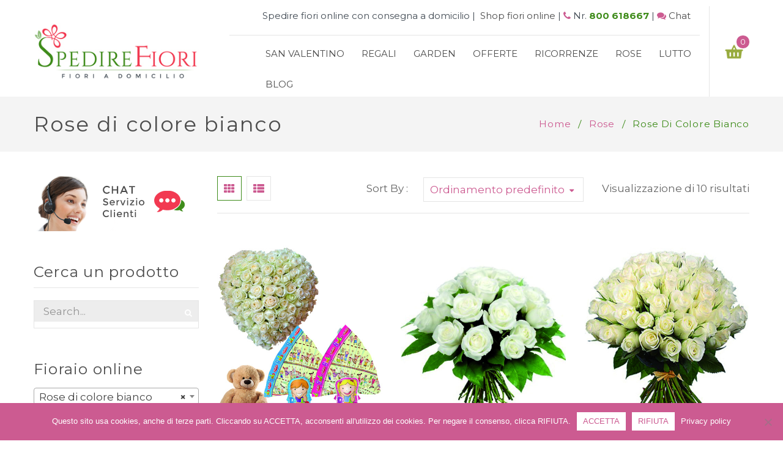

--- FILE ---
content_type: text/html; charset=UTF-8
request_url: https://www.spedirefiori.it/fioraio/rose/rose-di-colore-bianco/
body_size: 40035
content:
<!DOCTYPE html>
<!--[if IE 7]>
<html class="ie ie7" lang="it-IT">
<![endif]-->
<!--[if IE 8]>
<html class="ie ie8" lang="it-IT">
<![endif]-->
<!--[if !(IE 7) | !(IE 8)  ]><!-->
<html lang="it-IT">
<!--<![endif]-->
<head>
<meta charset="UTF-8" />
<meta name="viewport" content="width=device-width, initial-scale=1">
<link rel="profile" href="https://gmpg.org/xfn/11" />
<link rel="pingback" href="https://www.spedirefiori.it/xmlrpc.php" />
<meta name='robots' content='index, follow, max-image-preview:large, max-snippet:-1, max-video-preview:-1' />

	<!-- This site is optimized with the Yoast SEO Premium plugin v20.2.1 (Yoast SEO v20.3) - https://yoast.com/wordpress/plugins/seo/ -->
	<title>Vendita online rose di colore bianco con consegna a domicilio</title><style id="rocket-critical-css">ul{box-sizing:border-box}:root{--wp--preset--font-size--normal:16px;--wp--preset--font-size--huge:42px}.aligncenter{clear:both}figure{margin:0 0 1em}:root{--woocommerce:#a46497;--wc-green:#7ad03a;--wc-red:#a00;--wc-orange:#ffba00;--wc-blue:#2ea2cc;--wc-primary:#a46497;--wc-primary-text:white;--wc-secondary:#ebe9eb;--wc-secondary-text:#515151;--wc-highlight:#77a464;--wc-highligh-text:white;--wc-content-bg:#fff;--wc-subtext:#767676}.woocommerce img,.woocommerce-page img{height:auto;max-width:100%}.woocommerce .woocommerce-result-count,.woocommerce-page .woocommerce-result-count{float:left}.woocommerce .woocommerce-ordering,.woocommerce-page .woocommerce-ordering{float:right}:root{--woocommerce:#a46497;--wc-green:#7ad03a;--wc-red:#a00;--wc-orange:#ffba00;--wc-blue:#2ea2cc;--wc-primary:#a46497;--wc-primary-text:white;--wc-secondary:#ebe9eb;--wc-secondary-text:#515151;--wc-highlight:#77a464;--wc-highligh-text:white;--wc-content-bg:#fff;--wc-subtext:#767676}@font-face{font-display:swap;font-family:star;src:url(https://www.spedirefiori.it/wp-content/plugins/woocommerce/assets/fonts/star.eot);src:url(https://www.spedirefiori.it/wp-content/plugins/woocommerce/assets/fonts/star.eot?#iefix) format("embedded-opentype"),url(https://www.spedirefiori.it/wp-content/plugins/woocommerce/assets/fonts/star.woff) format("woff"),url(https://www.spedirefiori.it/wp-content/plugins/woocommerce/assets/fonts/star.ttf) format("truetype"),url(https://www.spedirefiori.it/wp-content/plugins/woocommerce/assets/fonts/star.svg#star) format("svg");font-weight:400;font-style:normal}.woocommerce .woocommerce-breadcrumb{margin:0 0 1em;padding:0;font-size:.92em;color:#767676}.woocommerce .woocommerce-breadcrumb::after,.woocommerce .woocommerce-breadcrumb::before{content:" ";display:table}.woocommerce .woocommerce-breadcrumb::after{clear:both}.woocommerce .woocommerce-breadcrumb a{color:#767676}.woocommerce div.product{margin-bottom:0;position:relative}.woocommerce .products ul{margin:0 0 1em;padding:0;list-style:none outside;clear:both}.woocommerce .products ul::after,.woocommerce .products ul::before{content:" ";display:table}.woocommerce .products ul::after{clear:both}.woocommerce .products ul li{list-style:none outside}.woocommerce .woocommerce-result-count{margin:0 0 1em}.woocommerce .woocommerce-ordering{margin:0 0 1em}.woocommerce .woocommerce-ordering select{vertical-align:top}.woocommerce .star-rating{float:right;overflow:hidden;position:relative;height:1em;line-height:1;font-size:1em;width:5.4em;font-family:star}.woocommerce .star-rating::before{content:"sssss";color:#d3ced2;float:left;top:0;left:0;position:absolute}.woocommerce .star-rating span{overflow:hidden;float:left;top:0;left:0;position:absolute;padding-top:1.5em}.woocommerce .star-rating span::before{content:"SSSSS";top:0;position:absolute;left:0}.woocommerce .products .star-rating{display:block;margin:0 0 .5em;float:none}.chosen-container{position:relative;display:inline-block;vertical-align:middle;font-size:13px;zoom:1;*display:inline}.chosen-container *{-webkit-box-sizing:border-box;-moz-box-sizing:border-box;box-sizing:border-box}.chosen-container .chosen-drop{position:absolute;top:100%;left:-9999px;z-index:1010;width:100%;border:1px solid #aaa;border-top:0;background:#fff;box-shadow:0 4px 5px rgba(0,0,0,.15)}.chosen-container-single .chosen-single{position:relative;display:block;overflow:hidden;padding:0 0 0 8px;height:25px;border:1px solid #aaa;border-radius:5px;background-color:#fff;background:-webkit-gradient(linear,50% 0,50% 100%,color-stop(20%,#fff),color-stop(50%,#f6f6f6),color-stop(52%,#eee),color-stop(100%,#f4f4f4));background:-webkit-linear-gradient(top,#fff 20%,#f6f6f6 50%,#eee 52%,#f4f4f4 100%);background:-moz-linear-gradient(top,#fff 20%,#f6f6f6 50%,#eee 52%,#f4f4f4 100%);background:-o-linear-gradient(top,#fff 20%,#f6f6f6 50%,#eee 52%,#f4f4f4 100%);background:linear-gradient(top,#fff 20%,#f6f6f6 50%,#eee 52%,#f4f4f4 100%);background-clip:padding-box;box-shadow:0 0 3px #fff inset,0 1px 1px rgba(0,0,0,.1);color:#444;text-decoration:none;white-space:nowrap;line-height:24px}.chosen-container-single .chosen-single span{display:block;overflow:hidden;margin-right:26px;text-overflow:ellipsis;white-space:nowrap}.chosen-container-single .chosen-single div{position:absolute;top:0;right:0;display:block;width:18px;height:100%}.chosen-container-single .chosen-single div b{display:block;width:100%;height:100%;background:url(https://www.spedirefiori.it/wp-content/themes/organica/js/chosen/chosen-sprite.png) no-repeat 0 2px}.chosen-container-single .chosen-search{position:relative;z-index:1010;margin:0;padding:3px 4px;white-space:nowrap}.chosen-container-single .chosen-search input[type=text]{margin:1px 0;padding:4px 20px 4px 5px;width:100%;height:auto;outline:0;border:1px solid #aaa;background:#fff url(https://www.spedirefiori.it/wp-content/themes/organica/js/chosen/chosen-sprite.png) no-repeat 100% -20px;background:url(https://www.spedirefiori.it/wp-content/themes/organica/js/chosen/chosen-sprite.png) no-repeat 100% -20px;font-size:1em;font-family:sans-serif;line-height:normal;border-radius:0}.chosen-container-single .chosen-drop{margin-top:-1px;border-radius:0 0 4px 4px;background-clip:padding-box}.chosen-container-single.chosen-container-single-nosearch .chosen-search{position:absolute;left:-9999px}.chosen-container .chosen-results{color:#444;position:relative;overflow-x:hidden;overflow-y:auto;margin:0 4px 4px 0;padding:0 0 0 4px;max-height:240px;-webkit-overflow-scrolling:touch}@media only screen and (-webkit-min-device-pixel-ratio:2),only screen and (min-resolution:144dpi){.chosen-container-single .chosen-single div b,.chosen-container-single .chosen-search input[type=text]{background-image:url(https://www.spedirefiori.it/wp-content/themes/organica/js/chosen/chosen-sprite@2x.png)!important;background-size:52px 37px!important;background-repeat:no-repeat!important}}.aligncenter{display:block;margin:5px auto 5px auto}a img.aligncenter{display:block;margin-left:auto;margin-right:auto}body{color:#4c4c4c!important;font-size:17px!important}a{color:#cc5b91!important}.rosa{color:#cc5b91!important}#page-random{line-height:25px;padding-bottom:25px}h1,h2,h3{font-weight:400!important}.header-container .header-text-container{font-size:15px!important}.primary-menu-container{margin-left:30px}.header-container .header .horizontal-menu .primary-menu-container ul.nav-menu li a{color:#4c4c4c!important;font-family:Montserrat!important;font-size:15px!important;font-weight:400!important;padding:5px 14px!important;margin-top:15px}.header-container .header .horizontal-menu .primary-menu-container ul.nav-menu li .sub-menu li a{font-size:13px!important;min-height:30px!important;padding:5px 7px!important;margin-top:1px!important}.main-container .shop-products .product-wrapper .product-name{text-transform:none!important}.main-container .shop-products .product-wrapper .product-name a{color:#4c4c4c!important}.woocommerce-Price-currencySymbol{margin-right:7px;font-weight:600;font-size:23px!important}.price-inner{font-weight:600;font-size:23px!important;color:#4c4c4c!important}.main-container .shop-products .product-wrapper .quickview{-webkit-border-radius:2px!important;-moz-border-radius:2px!important;border-radius:2px!important;font-size:11px!important;width:110px!important;font-size:11px!important;padding:10px!important;background:#cc5b91!important;color:#fff!important;border:0!important;height:35px!important}.main-container .shop-products .product-wrapper .add_to_cart_inline a.button{-webkit-border-radius:2px!important;-moz-border-radius:2px!important;border-radius:2px!important;font-size:11px!important;width:160px!important;background:#3f8c1b!important;color:#fff!important;border:0!important;height:38px!important}.main-container .entry-header .entry-title{text-transform:none!important;color:#4c4c4c!important;font-weight:400!important}.main-container .page-content .button{color:#fff!important}.woocommerce .star-rating{font-size:12px!important;float:right;overflow:hidden;position:relative;height:1em;line-height:1;width:5.4em;font-family:star}.woocommerce .star-rating::before{content:'\73\73\73\73\73';color:#d3ced2;float:left;top:0;left:0;position:absolute}.woocommerce .star-rating span{color:#f5cc26;overflow:hidden;float:left;top:0;left:0;position:absolute;padding-top:1.5em}.woocommerce .star-rating span::before{content:'\53\53\53\53\53';top:0;position:absolute;left:0}.star-rating span:before{color:#f1ab03!important}#secondary .widget.widget_product_categories{border:0!important}#secondary .widget.widget_product_categories .widget-title{padding:10px 0!important;background:none!important;color:#4c4c4c!important}#back-top{border:0!important}.verde{color:#3f8c1b!important}.txtcolore{color:#4c4c4c!important}.main-container .page-content input[type='text']{margin-bottom:10px!important}style{display:none!important;max-width:0px!important;max-height:0px!important;visibility:hidden!important;opacity:0!important}html{font-family:sans-serif;-webkit-text-size-adjust:100%;-ms-text-size-adjust:100%}body{margin:0}aside,figure,header,nav{display:block}a{background:0 0}b,strong{font-weight:700}h1{margin:.67em 0;font-size:2em}img{border:0}figure{margin:1em 40px}button,input,select{margin:0;font:inherit;color:inherit}button{overflow:visible}button,select{text-transform:none}button{-webkit-appearance:button}button::-moz-focus-inner,input::-moz-focus-inner{padding:0;border:0}input{line-height:normal}*{-webkit-box-sizing:border-box;-moz-box-sizing:border-box;box-sizing:border-box}:before,:after{-webkit-box-sizing:border-box;-moz-box-sizing:border-box;box-sizing:border-box}html{font-size:10px}body{font-family:"Helvetica Neue",Helvetica,Arial,sans-serif;font-size:14px;line-height:1.42857143;color:#333;background-color:#fff}input,button,select{font-family:inherit;font-size:inherit;line-height:inherit}a{color:#428bca;text-decoration:none}figure{margin:0}img{vertical-align:middle}h1,h2,h3{font-family:inherit;font-weight:500;line-height:1.1;color:inherit}h1,h2,h3{margin-top:20px;margin-bottom:10px}h1{font-size:36px}h2{font-size:30px}h3{font-size:24px}p{margin:0 0 10px}ul{margin-top:0;margin-bottom:10px}ul ul{margin-bottom:0}.container{padding-right:15px;padding-left:15px;margin-right:auto;margin-left:auto}@media (min-width:768px){.container{width:750px}}@media (min-width:992px){.container{width:970px}}@media (min-width:1200px){.container{width:1200px}}.row{margin-right:-15px;margin-left:-15px}.col-md-3,.col-sm-4,.col-md-9,.col-xs-12{position:relative;min-height:1px;padding-right:15px;padding-left:15px}.col-xs-12{float:left}.col-xs-12{width:100%}@media (min-width:768px){.col-sm-4{float:left}.col-sm-4{width:33.33333333%}}@media (min-width:992px){.col-md-3,.col-md-9{float:left}.col-md-9{width:75%}.col-md-3{width:25%}}label{display:inline-block;max-width:100%;margin-bottom:5px;font-weight:700}.close{float:right;font-size:21px;font-weight:700;line-height:1;color:#000;text-shadow:0 1px 0 #fff;filter:alpha(opacity=20);opacity:.2}.clearfix:before,.clearfix:after,.container:before,.container:after,.row:before,.row:after{display:table;content:" "}.clearfix:after,.container:after,.row:after{clear:both}@-ms-viewport{width:device-width}@media (max-width:767px){.hidden-xs{display:none!important}}@media (min-width:768px) and (max-width:991px){.hidden-sm{display:none!important}}@media (min-width:992px) and (max-width:1199px){.hidden-md{display:none!important}}body{overflow-x:hidden}a{color:#cc5b91}img{height:auto;max-width:100%}h1,h2,h3{color:#4c4c4c;font-family:Montserrat,Arial,Helvetica,sans-serif;font-weight:700;line-height:1.35;margin:0 0 5px}ul{padding-left:15px}ul li{margin-bottom:10px}ul li:last-child{margin-bottom:0}ul{list-style:disc}li>ul{margin:0 0 0 20px}.wrapper{margin:0 auto;position:relative}.wrapper .page-wrapper{float:left;width:100%}*{margin:0;padding:0}ul{margin:0;padding:0}a,input,button{outline:none}.count-down{display:none}.vc_row .row-container{display:block;margin:0 auto;max-width:1200px;width:100%}.vc_row .row-container:after{clear:both;content:'';display:block;height:0;line-height:0;visibility:hidden}.wrapper .aligncenter{margin:0}.header-container{float:left;position:relative;width:100%;z-index:70000}.header-container .vc_row{margin-left:0;margin-right:0}.header-container .widgettitle{display:none}.header-container .main-menu-wrapper .logo-sticky{display:none}.header-container .header .horizontal-menu{width:100%}.header-container .header .horizontal-menu .primary-menu-container{float:left;width:100%}.header-container .header .horizontal-menu .primary-menu-container ul.nav-menu{margin:0;padding:0}.header-container .header .horizontal-menu .primary-menu-container ul.nav-menu li{float:left;list-style:none;position:relative}.header-container .header .horizontal-menu .primary-menu-container ul.nav-menu li:first-child a,.header-container .header .horizontal-menu .primary-menu-container ul.nav-menu li.first a{border:none;padding-left:0}.header-container .header .horizontal-menu .primary-menu-container ul.nav-menu li.current-menu-item>a,.header-container .header .horizontal-menu .primary-menu-container ul.nav-menu li.current-menu-ancestor>a,.header-container .header .horizontal-menu .primary-menu-container ul.nav-menu li.current-menu-parent>a{color:#3F8C1B}.header-container .header .horizontal-menu .primary-menu-container ul.nav-menu li a{color:#4c4c4c;font-family:Montserrat,Arial,Helvetica,sans-serif;font-size:16px;font-weight:400;line-height:40px;min-height:40px;padding:30px;text-transform:uppercase}.header-container .header .horizontal-menu .primary-menu-container ul.nav-menu li .sub-menu{background:#FFFFFF;border:1px solid #e5e5e5;display:none;left:0;margin:0;min-width:200px;padding:15px 20px;position:absolute;top:100%;z-index:99}.header-container .header .horizontal-menu .primary-menu-container ul.nav-menu li .sub-menu li{float:left;font-size:16px;width:100%}.header-container .header .horizontal-menu .primary-menu-container ul.nav-menu li .sub-menu li.current-menu-item>a{color:#cc5b91}.header-container .header .horizontal-menu .primary-menu-container ul.nav-menu li .sub-menu li a{border:none;color:#6B6B6B;float:left;font-family:Montserrat,Arial,Helvetica,sans-serif;font-size:.875em;font-weight:400;line-height:2;padding:5px 0;text-transform:none;width:100%}.header-container .header-inner .row-container{display:-webkit-box;display:-moz-box;display:-ms-flexbox;display:-webkit-flex;align-items:center}.header-container .logo{margin-bottom:0}.header-container .header-nav-container{margin-left:20px;margin-right:-20px}.header-container .header-nav-container .wpb_text_column{float:left}.header-container .header-text-container{font-size:.929em}.header-container .header-text-container .wpb_wrapper{float:right}.header-container .header-text-container .wpb_wrapper .wpb_wrapper{float:none}.header-container .wpb_text_column{line-height:32px;margin:0}.header-container .widget_shopping_cart_content:after{clear:both;content:'';display:block;height:0;line-height:0;visibility:hidden}.main-container{float:left;margin:0;padding:0;position:relative;width:100%}.main-container .title-breadcrumb{background:#f4f4f4;margin-bottom:40px;padding:25px 0}.main-container .title-breadcrumb .title-breadcrumb-inner{line-height:40px}.main-container .title-breadcrumb .title-breadcrumb-inner:after{clear:both;content:'';display:block;height:0;line-height:0;visibility:hidden}.main-container .title-breadcrumb .entry-header{float:left}.main-container .title-breadcrumb .entry-header .entry-title{line-height:inherit}.main-container .title-breadcrumb .woocommerce-breadcrumb{color:#3F8C1B;display:block;float:right;font-size:.929em;font-weight:400;letter-spacing:.05em;line-height:40px;margin:0;padding:0;text-align:center;text-transform:capitalize}.main-container .title-breadcrumb .woocommerce-breadcrumb a{color:#959595;display:inline-block}.main-container .title-breadcrumb .separator{margin:0 7px}.main-container .entry-header{float:left}.main-container .entry-header .entry-title{color:#4c4c4c;font-size:2em;font-weight:700;letter-spacing:.05em;margin:0}.main-container .page-content{float:left;padding:0 0 40px 0;width:100%}.main-container .page-content .shop_content{float:left;width:100%}.main-container .page-content label{display:inline-block;font-weight:normal;margin:0}.main-container .page-content input[type='text']{background:#ededed;border:none;border-radius:0;height:42px;max-width:100%;padding:0 0 0 10px}.main-container .page-content .button{background:#3F8C1B;border:2px solid #3F8C1B;box-shadow:none;color:#fff;display:inline-block;font-family:Montserrat,Arial,Helvetica,sans-serif;font-size:13px;font-weight:bold;height:42px;line-height:38px;overflow:hidden;padding:0 15px;text-shadow:none;text-transform:uppercase;vertical-align:middle;white-space:nowrap;-webkit-border-radius:0;-moz-border-radius:0;border-radius:0}#secondary{margin-bottom:30px}#secondary .input_text,#secondary input[type='text']{border:1px solid #e5e5e5;height:34px;padding:0 0 0 10px;width:100%}#secondary select{max-width:100%}#secondary a{color:#959595}#secondary .widget{float:left;margin:0 0 40px 0;width:100%}#secondary .widget .widget-title{font-size:1.429em;letter-spacing:.05em;margin-bottom:20px;width:100%}#secondary .widget .widget-title:after{background:#e5e5e5;content:'';display:block;height:1px;margin-top:10px;width:100%}#secondary .widget.widget_product_categories{border:2px solid #3F8C1B;-webkit-border-radius:3px;-moz-border-radius:3px;border-radius:3px}#secondary .widget.widget_product_categories .widget-title{background:#3F8C1B;color:#fff;margin-bottom:0;padding:10px 20px}#secondary .widget.widget_product_categories .widget-title:after{display:none}#secondary .widget.widget_search .form-input{background:#fff;border:1px solid #e5e5e5;color:#959595;float:left;font-family:Montserrat,Arial,Helvetica,sans-serif;position:relative;width:100%}#secondary .widget.widget_search .form-input .input_text{border:none;height:34px;padding:0 40px 0 15px;width:100%}#secondary .widget.widget_search .form-input .button{background:none;border:none;color:#959595;height:34px;outline:none;padding:0 10px;position:absolute;right:0;top:0}#back-top{background:url(https://www.spedirefiori.it/wp-content/themes/organica/images/back-top.png) no-repeat center center #3F8C1B;border:2px solid #ddd;border-radius:100%;bottom:-38px;height:50px;opacity:0;position:fixed;right:12px;visibility:hidden;width:50px;z-index:9999}#yith-wcwl-popup-message{display:none}.woocommerce .ratings,.woocommerce-page .ratings{line-height:1;margin:0 0 5px}.woocommerce .ratings .star-rating,.woocommerce-page .ratings .star-rating{display:inline-block;float:none;height:15px;margin:0;width:68px}.woocommerce .ratings .star-rating:before,.woocommerce-page .ratings .star-rating:before{content:'\f005\f005\f005\f005\f005';font-family:FontAwesome;font-size:12px;letter-spacing:3px}.woocommerce .ratings .star-rating span,.woocommerce-page .ratings .star-rating span{display:inline-block;height:21px;width:120px}.woocommerce .ratings .star-rating span:before,.woocommerce-page .ratings .star-rating span:before{color:#FFD700;content:'\f005\f005\f005\f005\f005';font-family:FontAwesome;font-size:12px;letter-spacing:3px}#yith-wcwl-popup-message{background:#3F8C1B;border:none;border-radius:0;color:#fff;padding:0 20px}.atc-notice-wrapper{background:#fff;border-radius:3px;box-shadow:0 0 15px rgba(0,0,0,0.8);display:none;left:50%;margin-left:-160px;max-width:100%;position:fixed;top:40%;width:320px;z-index:1000}.atc-notice-wrapper .close{color:#959595;font-size:22px;opacity:1;position:absolute;right:5px;top:5px}.quickview-wrapper{background:rgba(0,0,0,0.7);bottom:0;height:100%;left:0;opacity:0;overflow-y:auto;position:fixed;right:0;top:0;visibility:hidden;width:100%;z-index:12000}.quickview-wrapper .qvbtn{border:1px solid #fff;border-radius:3px;color:#fff;display:block;font-size:32px;height:50px;left:30px;position:absolute;text-align:center;top:30%;width:50px}.quickview-wrapper .qvbtn.qvnext{left:auto;right:30px}.quickview-wrapper .qvbtn i{line-height:48px}.quickview-wrapper .quick-modal{background:#fff;border-radius:3px;box-shadow:0 0 10px rgba(0,0,0,0.8);margin:5% auto;max-width:96%;min-height:300px;padding:20px;position:relative;top:-500px;width:870px;z-index:1000}.quickview-wrapper .quick-modal .qvloading{background:#fff url(https://www.spedirefiori.it/wp-content/themes/organica/images/loading.gif) no-repeat center center;display:none;height:100%;left:0;opacity:.7;position:absolute;top:0;width:100%;z-index:1}.quickview-wrapper .quick-modal .closeqv{border:1px solid #959595;border-radius:3px;color:#959595;display:block;height:30px;line-height:28px;position:absolute;right:10px;text-align:center;top:10px;width:30px;z-index:2}.quickview-wrapper #quickview-content{background:#fff}.main-container .toolbar{border-bottom:1px solid #e5e5e5;color:#666;margin:0 0 30px;padding-bottom:20px;position:relative;text-align:right}.main-container .toolbar .view-mode{float:left;position:relative;z-index:2}.main-container .toolbar .view-mode label{display:none}.main-container .toolbar .view-mode a{border:1px solid #e5e5e5;color:#959595;float:left;font-size:18px;height:40px;line-height:40px;margin-right:8px;text-align:center;width:40px}.main-container .toolbar .view-mode a.active{border-color:#3F8C1B;color:#3F8C1B}.main-container .toolbar .woocommerce-result-count{float:right;height:40px;line-height:40px;margin-bottom:0;margin-left:30px}.main-container .toolbar .woocommerce-ordering{float:right;margin:0;position:relative}.main-container .toolbar .woocommerce-ordering .orderby-wrapper{font-size:1em;height:40px;line-height:40px;padding:0 0 0 10px}.main-container .toolbar .woocommerce-ordering .orderby-wrapper label{float:left;margin-right:10px}.main-container .toolbar .woocommerce-ordering .orderby-wrapper select{display:none;font-family:Montserrat,Arial,Helvetica,sans-serif;font-size:12px;text-transform:uppercase}.main-container .toolbar .woocommerce-ordering .orderby-wrapper .chosen-container{color:#959595;font-size:1em;padding:0 0 0 15px}.main-container .toolbar .woocommerce-ordering .orderby-wrapper .chosen-container .chosen-single{background:none;border:none;border:1px solid #e5e5e5;border-radius:0;box-shadow:none;height:40px;line-height:38px;padding:0 10px}.main-container .toolbar .woocommerce-ordering .orderby-wrapper .chosen-container .chosen-single span{margin-right:20px}.main-container .toolbar .woocommerce-ordering .orderby-wrapper .chosen-container .chosen-single div{right:15px}.main-container .toolbar .woocommerce-ordering .orderby-wrapper .chosen-container .chosen-single div b{background:none!important}.main-container .toolbar .woocommerce-ordering .orderby-wrapper .chosen-container .chosen-single div b:before{content:'\f0d7';font-family:FontAwesome;font-size:12px}.main-container .toolbar .woocommerce-ordering .orderby-wrapper .chosen-container .chosen-drop{border:1px solid #e5e5e5;box-shadow:0 0 4px 0 rgba(0,0,0,0.14);font-family:Montserrat,Arial,Helvetica,sans-serif;margin-top:10px;width:240px}.main-container .toolbar .woocommerce-ordering .orderby-wrapper .chosen-container .chosen-drop ul{margin:10px 0;padding:0}.main-container .shop-products .item-col{margin:0 0 50px 0;padding:0 15px}.main-container .shop-products .item-col.first{clear:both}.main-container .shop-products .product-wrapper{height:100%;position:relative}.main-container .shop-products .product-wrapper .list-col4{margin-bottom:20px;position:relative}.main-container .shop-products .product-wrapper .product-image{position:relative}.main-container .shop-products .product-wrapper .product-image a{display:block}.main-container .shop-products .product-wrapper .product-image img{box-shadow:none;float:none;margin:0;width:100%}.main-container .shop-products .product-wrapper .quickviewbtn{left:50%;margin-right:-50%;position:absolute;top:50%;z-index:1;-webkit-transform:translate(-50%,-50%) scale(0);-moz-transform:translate(-50%,-50%) scale(0);transform:translate(-50%,-50%) scale(0);filter:alpha(opacity=0);opacity:0}.main-container .shop-products .product-wrapper .quickview{background:#fff;border:2px solid #3F8C1B;color:#6d604c;display:block;font-family:Montserrat,Arial,Helvetica,sans-serif;font-size:1em;font-weight:bold;letter-spacing:-0.005em;padding:12px 35px;text-transform:uppercase;white-space:nowrap;-webkit-border-radius:500px;-moz-border-radius:500px;border-radius:500px}.main-container .shop-products .product-wrapper .quickview:before{display:none}.main-container .shop-products .product-wrapper .product-name{font-family:Montserrat,Arial,Helvetica,sans-serif;font-size:1.143em;font-weight:normal;margin-bottom:13px;text-align:center;text-transform:uppercase}.main-container .shop-products .product-wrapper .product-name a{color:#292929;display:block}.main-container .shop-products .product-wrapper .ratings{margin-bottom:2px;text-align:center}.main-container .shop-products .product-wrapper .price-box{color:#3F8C1B;font-family:Montserrat,Arial,Helvetica,sans-serif;font-size:1.143em;font-weight:normal;margin-bottom:15px;text-align:center}.main-container .shop-products .product-wrapper .price-box .price-inner{display:inline-block}.main-container .shop-products .product-wrapper .actions{margin:0;padding:0;text-align:center}.main-container .shop-products .product-wrapper .actions li{display:inline-block;margin:0 2px;vertical-align:middle}.main-container .shop-products .product-wrapper .add_to_cart_inline{border:none!important;font-size:0;margin:0;padding:0!important;position:relative}.main-container .shop-products .product-wrapper .add_to_cart_inline .amount{display:none}.main-container .shop-products .product-wrapper .add_to_cart_inline a.button{background:transparent;border:2px solid #e5e5e5;color:#4c4c4c;font-family:Montserrat,Arial,Helvetica,sans-serif;font-size:14px;font-weight:bold;height:42px;line-height:38px;padding:0;text-align:center;text-transform:uppercase;width:152px;-webkit-border-radius:500px;-moz-border-radius:500px;border-radius:500px}.main-container .shop-products .product-wrapper .add-to-wishlist{-webkit-transform:translate(30px);-moz-transform:translate(30px);transform:translate(30px);filter:alpha(opacity=0);opacity:0}.main-container .shop-products .product-wrapper .add-to-compare{-webkit-transform:translate(-30px);-moz-transform:translate(-30px);transform:translate(-30px);filter:alpha(opacity=0);opacity:0}.main-container .shop-products .product-wrapper .count-down{width:100%}.main-container .shop-products.grid-view .listview{display:none}.wrapper .vc_col-has-fill>.vc_column-inner{padding-top:0}.visible-large{display:block}.visible-small{display:none}@media screen and (max-width:1199px){.wrapper .row-container{max-width:970px}}@media screen and (max-width:991px){.wrapper .row-container{max-width:750px}.visible-large{display:none}.visible-small{display:block}.main-menu-wrapper{width:100%}.mobile-menu{background:#3F8C1B;float:left;height:60px;margin:0;position:relative;width:100%}.mobile-menu .mbmenu-toggler{color:#fff;float:right;font-family:Montserrat,Arial,Helvetica,sans-serif;font-size:16px;font-weight:400;height:60px;line-height:60px;padding:0 12px;text-align:left;text-transform:uppercase;width:100%}.mobile-menu .mbmenu-toggler span.mbmenu-icon{display:block;float:right;margin-left:5px;width:22px}.mobile-menu .mobile-menu-container{background:#fff;border-radius:3px;box-shadow:0 3px 5px rgba(0,0,0,0.6);float:left;height:0;left:0;max-width:100%;overflow:hidden;padding:0 12px;position:absolute;top:60px;z-index:99999}.mobile-menu .mobile-menu-container ul.nav-menu{float:left;margin:5px 0;padding:0;text-align:left;width:100%}.mobile-menu .mobile-menu-container ul.nav-menu>li{float:left;list-style:none;margin:0;position:relative;width:100%}.mobile-menu .mobile-menu-container ul.nav-menu>li>a{border-top:1px solid #e5e5e5;color:#959595;display:block;float:left;font-size:16px;height:40px;line-height:40px;text-transform:uppercase;width:100%}.mobile-menu .mobile-menu-container ul.nav-menu>li:first-child a{border-top:none}.mobile-menu .mobile-menu-container ul.nav-menu>li .fa{color:#959595;float:right;height:40px;line-height:40px;position:absolute;right:0;text-align:center;top:0;width:40px;z-index:2}.mobile-menu .mobile-menu-container ul.nav-menu>li>ul.sub-menu>li>a{color:#959595}.mobile-menu .mobile-menu-container ul.nav-menu>li ul.sub-menu{float:left;margin:0;padding:0 0 0 10px;width:100%}.mobile-menu .mobile-menu-container ul.nav-menu>li ul.sub-menu li{float:left;list-style:none;margin:0;position:relative;width:100%}.mobile-menu .mobile-menu-container ul.nav-menu>li ul.sub-menu li a{border-top:1px solid #ddd;color:#959595;display:block;float:left;font-family:Montserrat,Arial,Helvetica,sans-serif;height:40px;line-height:40px;width:100%}.main-container{max-width:100%;overflow:hidden}.main-container .shop-products .product-wrapper .actions .add-to-wishlist,.main-container .shop-products .product-wrapper .actions .add-to-compare{display:none}.header-container .header-inner .row-container{display:block}.header-container .header-inner .logo{margin-bottom:30px;text-align:center}.header-container .header-text-container .wpb_wrapper{float:none}.header-container .widget_shopping_cart{position:absolute;right:15px;top:-115px}.header-container .header-nav-container{margin-left:0;margin-right:0}.header-container .header-nav-container .vc_column-inner{border:none!important}.main-container .shop-products .product-wrapper .count-down{font-size:80%}}@media screen and (max-width:767px){.header-container .header-nav-container .wpb_text_column{float:none;margin:0}.header-container .widget_shopping_cart{top:-130px}.header-container .header-text-container .wpb_text_column{margin-bottom:20px}}@media screen and (max-width:639px){.header-container .header-text-container{padding-bottom:70px;text-align:center}.header-container .widget_shopping_cart{left:50%;right:auto;-webkit-transform:translateX(-50%);-moz-transform:translateX(-50%);transform:translateX(-50%)}.header-container .header-nav-container .wpb_text_column{margin-bottom:15px}}@media screen and (max-width:479px){[class*='vc_col']{width:100%!important}.shop_content .shop-products .item-col{clear:none!important;width:100%}}#cookie-notice{position:fixed;min-width:100%;height:auto;z-index:100000;font-size:13px;letter-spacing:0;line-height:20px;left:0;text-align:center;font-weight:400;font-family:-apple-system,BlinkMacSystemFont,Arial,Roboto,"Helvetica Neue",sans-serif}#cookie-notice,#cookie-notice *{-webkit-box-sizing:border-box;-moz-box-sizing:border-box;box-sizing:border-box}#cookie-notice.cn-animated{-webkit-animation-duration:0.5s!important;animation-duration:0.5s!important;-webkit-animation-fill-mode:both;animation-fill-mode:both}#cookie-notice .cookie-notice-container{display:block}.cn-position-bottom{bottom:0}.cookie-notice-container{padding:15px 30px;text-align:center;width:100%;z-index:2}.cn-close-icon{position:absolute;right:15px;top:50%;margin-top:-10px;width:15px;height:15px;opacity:.5;padding:10px;outline:none}.cn-close-icon:before,.cn-close-icon:after{position:absolute;content:' ';height:15px;width:2px;top:3px;background-color:rgba(128,128,128,1)}.cn-close-icon:before{transform:rotate(45deg)}.cn-close-icon:after{transform:rotate(-45deg)}#cookie-notice .cn-button{margin:0 0 0 10px;display:inline-block}.cn-text-container{margin:0 0 6px 0}.cn-text-container,.cn-buttons-container{display:inline-block}#cookie-notice.cookie-notice-visible.cn-effect-fade{-webkit-animation-name:fadeIn;animation-name:fadeIn}#cookie-notice.cn-effect-fade{-webkit-animation-name:fadeOut;animation-name:fadeOut}@-webkit-keyframes fadeIn{from{opacity:0}to{opacity:1}}@keyframes fadeIn{from{opacity:0}to{opacity:1}}@-webkit-keyframes fadeOut{from{opacity:1}to{opacity:0}}@keyframes fadeOut{from{opacity:1}to{opacity:0}}@media all and (max-width:900px){.cookie-notice-container #cn-notice-text{display:block}.cookie-notice-container #cn-notice-buttons{display:block}#cookie-notice .cn-button{margin:0 5px 5px 5px}}@media all and (max-width:480px){.cookie-notice-container{padding:15px 25px}}.lazy-hidden{opacity:0.2;background-color:#ffffff}.lazy-loaded{opacity:1!important}.lazy-hidden{background-color:#fff}.vc_row:after,.vc_row:before{content:" ";display:table}.vc_row:after{clear:both}.vc_column_container{width:100%}.vc_row{margin-left:-15px;margin-right:-15px}.vc_col-lg-1,.vc_col-lg-3,.vc_col-lg-8,.vc_col-md-1,.vc_col-md-3,.vc_col-md-8,.vc_col-sm-12,.vc_col-sm-4{position:relative;min-height:1px;padding-left:15px;padding-right:15px;box-sizing:border-box}@media (min-width:768px){.vc_col-sm-12,.vc_col-sm-4{float:left}.vc_col-sm-12{width:100%}.vc_col-sm-4{width:33.33333333%}}@media (min-width:992px){.vc_col-md-1,.vc_col-md-3,.vc_col-md-8{float:left}.vc_col-md-8{width:66.66666667%}.vc_col-md-3{width:25%}.vc_col-md-1{width:8.33333333%}}@media (min-width:1200px){.vc_col-lg-1,.vc_col-lg-3,.vc_col-lg-8{float:left}.vc_col-lg-8{width:66.66666667%}.vc_col-lg-3{width:25%}.vc_col-lg-1{width:8.33333333%}}.wpb_text_column :last-child,.wpb_text_column p:last-child{margin-bottom:0}.wpb_content_element{margin-bottom:35px}.vc_column-inner::after,.vc_column-inner::before{content:" ";display:table}.vc_column-inner::after{clear:both}.vc_column_container{padding-left:0;padding-right:0}.vc_column_container>.vc_column-inner{box-sizing:border-box;padding-left:15px;padding-right:15px;width:100%}.vc_col-has-fill>.vc_column-inner{padding-top:35px}.wpb_single_image a{border:none;outline:0}.wpb_single_image img{height:auto;max-width:100%;vertical-align:top}.wpb_single_image .vc_single_image-wrapper{display:inline-block;vertical-align:top;max-width:100%}.wpb_single_image.vc_align_left{text-align:left}.wpb_single_image .vc_figure{display:inline-block;vertical-align:top;margin:0;max-width:100%}.wpb_animate_when_almost_visible{opacity:0}.wpb_animate_when_almost_visible:not(.wpb_start_animation){animation:none}@keyframes fadeIn{0%{opacity:0}100%{opacity:1}}@keyframes fadeInUp{0%{opacity:0;transform:translate3d(0,100%,0)}100%{opacity:1;transform:none}}.fadeInUp{animation-name:fadeInUp}@keyframes fadeOut{0%{opacity:1}100%{opacity:0}}.select2-container{box-sizing:border-box;display:inline-block;margin:0;position:relative;vertical-align:middle}.select2-container .select2-selection--single{box-sizing:border-box;display:block;height:28px;margin:0 0 -4px}.select2-container .select2-selection--single .select2-selection__rendered{display:block;padding-left:8px;padding-right:20px;overflow:hidden;text-overflow:ellipsis;white-space:nowrap}.select2-container .select2-selection--single .select2-selection__clear{position:relative}.select2-hidden-accessible{border:0!important;clip:rect(0 0 0 0)!important;height:1px!important;margin:-1px!important;overflow:hidden!important;padding:0!important;position:absolute!important;width:1px!important}.select2-container--default .select2-selection--single{background-color:#fff;border:1px solid #aaa;border-radius:4px}.select2-container--default .select2-selection--single .select2-selection__rendered{color:#444;line-height:28px}.select2-container--default .select2-selection--single .select2-selection__clear{float:right;font-weight:700}.select2-container--default .select2-selection--single .select2-selection__arrow{height:26px;position:absolute;top:1px;right:1px;width:20px}.select2-container--default .select2-selection--single .select2-selection__arrow b{border-color:#888 transparent transparent transparent;border-style:solid;border-width:5px 4px 0 4px;height:0;left:50%;margin-left:-4px;margin-top:-2px;position:absolute;top:50%;width:0}</style>
	<meta name="description" content="Scegli e regala rose di colore bianco. Fioraio online di rose bianche con consegna a domicilio in 2 ore dall&#039;ordine, in Italia ed all&#039;estero." />
	<meta property="og:locale" content="it_IT" />
	<meta property="og:type" content="article" />
	<meta property="og:title" content="Rose di colore bianco Archivi" />
	<meta property="og:description" content="Scegli e regala rose di colore bianco. Fioraio online di rose bianche con consegna a domicilio in 2 ore dall&#039;ordine, in Italia ed all&#039;estero." />
	<meta property="og:url" content="https://www.spedirefiori.it/fioraio/rose/rose-di-colore-bianco/" />
	<meta property="og:site_name" content="Spedire Fiori a Domicilio" />
	<meta property="og:image" content="https://www.spedirefiori.it/wp-content/uploads/2021/10/ciclamino.jpg" />
	<meta property="og:image:width" content="640" />
	<meta property="og:image:height" content="960" />
	<meta property="og:image:type" content="image/jpeg" />
	<meta name="twitter:card" content="summary_large_image" />
	<script type="application/ld+json" class="yoast-schema-graph">{"@context":"https://schema.org","@graph":[{"@type":"CollectionPage","@id":"https://www.spedirefiori.it/fioraio/rose/rose-di-colore-bianco/","url":"https://www.spedirefiori.it/fioraio/rose/rose-di-colore-bianco/","name":"Vendita online rose di colore bianco con consegna a domicilio","isPartOf":{"@id":"https://www.spedirefiori.it/#website"},"primaryImageOfPage":{"@id":"https://www.spedirefiori.it/fioraio/rose/rose-di-colore-bianco/#primaryimage"},"image":{"@id":"https://www.spedirefiori.it/fioraio/rose/rose-di-colore-bianco/#primaryimage"},"thumbnailUrl":"https://www.spedirefiori.it/wp-content/uploads/2018/10/cuore-100-rose-bianche-uova-e-orsacchiotto.jpg","description":"Scegli e regala rose di colore bianco. Fioraio online di rose bianche con consegna a domicilio in 2 ore dall'ordine, in Italia ed all'estero.","breadcrumb":{"@id":"https://www.spedirefiori.it/fioraio/rose/rose-di-colore-bianco/#breadcrumb"},"inLanguage":"it-IT"},{"@type":"ImageObject","inLanguage":"it-IT","@id":"https://www.spedirefiori.it/fioraio/rose/rose-di-colore-bianco/#primaryimage","url":"https://www.spedirefiori.it/wp-content/uploads/2018/10/cuore-100-rose-bianche-uova-e-orsacchiotto.jpg","contentUrl":"https://www.spedirefiori.it/wp-content/uploads/2018/10/cuore-100-rose-bianche-uova-e-orsacchiotto.jpg","width":480,"height":640,"caption":"2 uova e peluche con cuore di 100 rose bianche"},{"@type":"BreadcrumbList","@id":"https://www.spedirefiori.it/fioraio/rose/rose-di-colore-bianco/#breadcrumb","itemListElement":[{"@type":"ListItem","position":1,"name":"Home","item":"https://www.spedirefiori.it/"},{"@type":"ListItem","position":2,"name":"Rose","item":"https://www.spedirefiori.it/fioraio/rose/"},{"@type":"ListItem","position":3,"name":"Rose di colore bianco"}]},{"@type":"WebSite","@id":"https://www.spedirefiori.it/#website","url":"https://www.spedirefiori.it/","name":"Spedire Fiori - Spedizione di fiori online","description":"Spedire Fiori online","publisher":{"@id":"https://www.spedirefiori.it/#organization"},"alternateName":"Consegna fiori a domicilio","potentialAction":[{"@type":"SearchAction","target":{"@type":"EntryPoint","urlTemplate":"https://www.spedirefiori.it/?s={search_term_string}"},"query-input":"required name=search_term_string"}],"inLanguage":"it-IT"},{"@type":"Organization","@id":"https://www.spedirefiori.it/#organization","name":"Spedire fiori online","alternateName":"Fiori a domicilio","url":"https://www.spedirefiori.it/","logo":{"@type":"ImageObject","inLanguage":"it-IT","@id":"https://www.spedirefiori.it/#/schema/logo/image/","url":"https://www.spedirefiori.it/wp-content/uploads/2021/10/ciclamino.jpg","contentUrl":"https://www.spedirefiori.it/wp-content/uploads/2021/10/ciclamino.jpg","width":640,"height":960,"caption":"Spedire fiori online"},"image":{"@id":"https://www.spedirefiori.it/#/schema/logo/image/"}}]}</script>
	<!-- / Yoast SEO Premium plugin. -->


<link rel='dns-prefetch' href='//fonts.googleapis.com' />

<link rel='preload'  href='https://www.spedirefiori.it/wp-includes/css/dist/block-library/style.min.css' data-rocket-async="style" as="style" onload="this.onload=null;this.rel='stylesheet'" onerror="this.removeAttribute('data-rocket-async')"  type='text/css' media='all' />
<link data-minify="1" rel='preload'  href='https://www.spedirefiori.it/wp-content/cache/min/1/wp-content/plugins/woocommerce/packages/woocommerce-blocks/build/wc-blocks-vendors-style.css?ver=1703089097' data-rocket-async="style" as="style" onload="this.onload=null;this.rel='stylesheet'" onerror="this.removeAttribute('data-rocket-async')"  type='text/css' media='all' />
<link data-minify="1" rel='preload'  href='https://www.spedirefiori.it/wp-content/cache/min/1/wp-content/plugins/woocommerce/packages/woocommerce-blocks/build/wc-blocks-style.css?ver=1703089097' data-rocket-async="style" as="style" onload="this.onload=null;this.rel='stylesheet'" onerror="this.removeAttribute('data-rocket-async')"  type='text/css' media='all' />
<link rel='preload'  href='https://www.spedirefiori.it/wp-includes/css/classic-themes.min.css' data-rocket-async="style" as="style" onload="this.onload=null;this.rel='stylesheet'" onerror="this.removeAttribute('data-rocket-async')"  type='text/css' media='all' />
<style id='global-styles-inline-css' type='text/css'>
body{--wp--preset--color--black: #000000;--wp--preset--color--cyan-bluish-gray: #abb8c3;--wp--preset--color--white: #ffffff;--wp--preset--color--pale-pink: #f78da7;--wp--preset--color--vivid-red: #cf2e2e;--wp--preset--color--luminous-vivid-orange: #ff6900;--wp--preset--color--luminous-vivid-amber: #fcb900;--wp--preset--color--light-green-cyan: #7bdcb5;--wp--preset--color--vivid-green-cyan: #00d084;--wp--preset--color--pale-cyan-blue: #8ed1fc;--wp--preset--color--vivid-cyan-blue: #0693e3;--wp--preset--color--vivid-purple: #9b51e0;--wp--preset--gradient--vivid-cyan-blue-to-vivid-purple: linear-gradient(135deg,rgba(6,147,227,1) 0%,rgb(155,81,224) 100%);--wp--preset--gradient--light-green-cyan-to-vivid-green-cyan: linear-gradient(135deg,rgb(122,220,180) 0%,rgb(0,208,130) 100%);--wp--preset--gradient--luminous-vivid-amber-to-luminous-vivid-orange: linear-gradient(135deg,rgba(252,185,0,1) 0%,rgba(255,105,0,1) 100%);--wp--preset--gradient--luminous-vivid-orange-to-vivid-red: linear-gradient(135deg,rgba(255,105,0,1) 0%,rgb(207,46,46) 100%);--wp--preset--gradient--very-light-gray-to-cyan-bluish-gray: linear-gradient(135deg,rgb(238,238,238) 0%,rgb(169,184,195) 100%);--wp--preset--gradient--cool-to-warm-spectrum: linear-gradient(135deg,rgb(74,234,220) 0%,rgb(151,120,209) 20%,rgb(207,42,186) 40%,rgb(238,44,130) 60%,rgb(251,105,98) 80%,rgb(254,248,76) 100%);--wp--preset--gradient--blush-light-purple: linear-gradient(135deg,rgb(255,206,236) 0%,rgb(152,150,240) 100%);--wp--preset--gradient--blush-bordeaux: linear-gradient(135deg,rgb(254,205,165) 0%,rgb(254,45,45) 50%,rgb(107,0,62) 100%);--wp--preset--gradient--luminous-dusk: linear-gradient(135deg,rgb(255,203,112) 0%,rgb(199,81,192) 50%,rgb(65,88,208) 100%);--wp--preset--gradient--pale-ocean: linear-gradient(135deg,rgb(255,245,203) 0%,rgb(182,227,212) 50%,rgb(51,167,181) 100%);--wp--preset--gradient--electric-grass: linear-gradient(135deg,rgb(202,248,128) 0%,rgb(113,206,126) 100%);--wp--preset--gradient--midnight: linear-gradient(135deg,rgb(2,3,129) 0%,rgb(40,116,252) 100%);--wp--preset--duotone--dark-grayscale: url('#wp-duotone-dark-grayscale');--wp--preset--duotone--grayscale: url('#wp-duotone-grayscale');--wp--preset--duotone--purple-yellow: url('#wp-duotone-purple-yellow');--wp--preset--duotone--blue-red: url('#wp-duotone-blue-red');--wp--preset--duotone--midnight: url('#wp-duotone-midnight');--wp--preset--duotone--magenta-yellow: url('#wp-duotone-magenta-yellow');--wp--preset--duotone--purple-green: url('#wp-duotone-purple-green');--wp--preset--duotone--blue-orange: url('#wp-duotone-blue-orange');--wp--preset--font-size--small: 13px;--wp--preset--font-size--medium: 20px;--wp--preset--font-size--large: 36px;--wp--preset--font-size--x-large: 42px;--wp--preset--spacing--20: 0.44rem;--wp--preset--spacing--30: 0.67rem;--wp--preset--spacing--40: 1rem;--wp--preset--spacing--50: 1.5rem;--wp--preset--spacing--60: 2.25rem;--wp--preset--spacing--70: 3.38rem;--wp--preset--spacing--80: 5.06rem;}:where(.is-layout-flex){gap: 0.5em;}body .is-layout-flow > .alignleft{float: left;margin-inline-start: 0;margin-inline-end: 2em;}body .is-layout-flow > .alignright{float: right;margin-inline-start: 2em;margin-inline-end: 0;}body .is-layout-flow > .aligncenter{margin-left: auto !important;margin-right: auto !important;}body .is-layout-constrained > .alignleft{float: left;margin-inline-start: 0;margin-inline-end: 2em;}body .is-layout-constrained > .alignright{float: right;margin-inline-start: 2em;margin-inline-end: 0;}body .is-layout-constrained > .aligncenter{margin-left: auto !important;margin-right: auto !important;}body .is-layout-constrained > :where(:not(.alignleft):not(.alignright):not(.alignfull)){max-width: var(--wp--style--global--content-size);margin-left: auto !important;margin-right: auto !important;}body .is-layout-constrained > .alignwide{max-width: var(--wp--style--global--wide-size);}body .is-layout-flex{display: flex;}body .is-layout-flex{flex-wrap: wrap;align-items: center;}body .is-layout-flex > *{margin: 0;}:where(.wp-block-columns.is-layout-flex){gap: 2em;}.has-black-color{color: var(--wp--preset--color--black) !important;}.has-cyan-bluish-gray-color{color: var(--wp--preset--color--cyan-bluish-gray) !important;}.has-white-color{color: var(--wp--preset--color--white) !important;}.has-pale-pink-color{color: var(--wp--preset--color--pale-pink) !important;}.has-vivid-red-color{color: var(--wp--preset--color--vivid-red) !important;}.has-luminous-vivid-orange-color{color: var(--wp--preset--color--luminous-vivid-orange) !important;}.has-luminous-vivid-amber-color{color: var(--wp--preset--color--luminous-vivid-amber) !important;}.has-light-green-cyan-color{color: var(--wp--preset--color--light-green-cyan) !important;}.has-vivid-green-cyan-color{color: var(--wp--preset--color--vivid-green-cyan) !important;}.has-pale-cyan-blue-color{color: var(--wp--preset--color--pale-cyan-blue) !important;}.has-vivid-cyan-blue-color{color: var(--wp--preset--color--vivid-cyan-blue) !important;}.has-vivid-purple-color{color: var(--wp--preset--color--vivid-purple) !important;}.has-black-background-color{background-color: var(--wp--preset--color--black) !important;}.has-cyan-bluish-gray-background-color{background-color: var(--wp--preset--color--cyan-bluish-gray) !important;}.has-white-background-color{background-color: var(--wp--preset--color--white) !important;}.has-pale-pink-background-color{background-color: var(--wp--preset--color--pale-pink) !important;}.has-vivid-red-background-color{background-color: var(--wp--preset--color--vivid-red) !important;}.has-luminous-vivid-orange-background-color{background-color: var(--wp--preset--color--luminous-vivid-orange) !important;}.has-luminous-vivid-amber-background-color{background-color: var(--wp--preset--color--luminous-vivid-amber) !important;}.has-light-green-cyan-background-color{background-color: var(--wp--preset--color--light-green-cyan) !important;}.has-vivid-green-cyan-background-color{background-color: var(--wp--preset--color--vivid-green-cyan) !important;}.has-pale-cyan-blue-background-color{background-color: var(--wp--preset--color--pale-cyan-blue) !important;}.has-vivid-cyan-blue-background-color{background-color: var(--wp--preset--color--vivid-cyan-blue) !important;}.has-vivid-purple-background-color{background-color: var(--wp--preset--color--vivid-purple) !important;}.has-black-border-color{border-color: var(--wp--preset--color--black) !important;}.has-cyan-bluish-gray-border-color{border-color: var(--wp--preset--color--cyan-bluish-gray) !important;}.has-white-border-color{border-color: var(--wp--preset--color--white) !important;}.has-pale-pink-border-color{border-color: var(--wp--preset--color--pale-pink) !important;}.has-vivid-red-border-color{border-color: var(--wp--preset--color--vivid-red) !important;}.has-luminous-vivid-orange-border-color{border-color: var(--wp--preset--color--luminous-vivid-orange) !important;}.has-luminous-vivid-amber-border-color{border-color: var(--wp--preset--color--luminous-vivid-amber) !important;}.has-light-green-cyan-border-color{border-color: var(--wp--preset--color--light-green-cyan) !important;}.has-vivid-green-cyan-border-color{border-color: var(--wp--preset--color--vivid-green-cyan) !important;}.has-pale-cyan-blue-border-color{border-color: var(--wp--preset--color--pale-cyan-blue) !important;}.has-vivid-cyan-blue-border-color{border-color: var(--wp--preset--color--vivid-cyan-blue) !important;}.has-vivid-purple-border-color{border-color: var(--wp--preset--color--vivid-purple) !important;}.has-vivid-cyan-blue-to-vivid-purple-gradient-background{background: var(--wp--preset--gradient--vivid-cyan-blue-to-vivid-purple) !important;}.has-light-green-cyan-to-vivid-green-cyan-gradient-background{background: var(--wp--preset--gradient--light-green-cyan-to-vivid-green-cyan) !important;}.has-luminous-vivid-amber-to-luminous-vivid-orange-gradient-background{background: var(--wp--preset--gradient--luminous-vivid-amber-to-luminous-vivid-orange) !important;}.has-luminous-vivid-orange-to-vivid-red-gradient-background{background: var(--wp--preset--gradient--luminous-vivid-orange-to-vivid-red) !important;}.has-very-light-gray-to-cyan-bluish-gray-gradient-background{background: var(--wp--preset--gradient--very-light-gray-to-cyan-bluish-gray) !important;}.has-cool-to-warm-spectrum-gradient-background{background: var(--wp--preset--gradient--cool-to-warm-spectrum) !important;}.has-blush-light-purple-gradient-background{background: var(--wp--preset--gradient--blush-light-purple) !important;}.has-blush-bordeaux-gradient-background{background: var(--wp--preset--gradient--blush-bordeaux) !important;}.has-luminous-dusk-gradient-background{background: var(--wp--preset--gradient--luminous-dusk) !important;}.has-pale-ocean-gradient-background{background: var(--wp--preset--gradient--pale-ocean) !important;}.has-electric-grass-gradient-background{background: var(--wp--preset--gradient--electric-grass) !important;}.has-midnight-gradient-background{background: var(--wp--preset--gradient--midnight) !important;}.has-small-font-size{font-size: var(--wp--preset--font-size--small) !important;}.has-medium-font-size{font-size: var(--wp--preset--font-size--medium) !important;}.has-large-font-size{font-size: var(--wp--preset--font-size--large) !important;}.has-x-large-font-size{font-size: var(--wp--preset--font-size--x-large) !important;}
.wp-block-navigation a:where(:not(.wp-element-button)){color: inherit;}
:where(.wp-block-columns.is-layout-flex){gap: 2em;}
.wp-block-pullquote{font-size: 1.5em;line-height: 1.6;}
</style>
<style id='extendify-gutenberg-patterns-and-templates-utilities-inline-css' type='text/css'>
.ext-absolute {
  position: absolute !important;
}

.ext-relative {
  position: relative !important;
}

.ext-top-base {
  top: var(--wp--style--block-gap, 1.75rem) !important;
}

.ext-top-lg {
  top: var(--extendify--spacing--large, 3rem) !important;
}

.ext--top-base {
  top: calc(var(--wp--style--block-gap, 1.75rem) * -1) !important;
}

.ext--top-lg {
  top: calc(var(--extendify--spacing--large, 3rem) * -1) !important;
}

.ext-right-base {
  right: var(--wp--style--block-gap, 1.75rem) !important;
}

.ext-right-lg {
  right: var(--extendify--spacing--large, 3rem) !important;
}

.ext--right-base {
  right: calc(var(--wp--style--block-gap, 1.75rem) * -1) !important;
}

.ext--right-lg {
  right: calc(var(--extendify--spacing--large, 3rem) * -1) !important;
}

.ext-bottom-base {
  bottom: var(--wp--style--block-gap, 1.75rem) !important;
}

.ext-bottom-lg {
  bottom: var(--extendify--spacing--large, 3rem) !important;
}

.ext--bottom-base {
  bottom: calc(var(--wp--style--block-gap, 1.75rem) * -1) !important;
}

.ext--bottom-lg {
  bottom: calc(var(--extendify--spacing--large, 3rem) * -1) !important;
}

.ext-left-base {
  left: var(--wp--style--block-gap, 1.75rem) !important;
}

.ext-left-lg {
  left: var(--extendify--spacing--large, 3rem) !important;
}

.ext--left-base {
  left: calc(var(--wp--style--block-gap, 1.75rem) * -1) !important;
}

.ext--left-lg {
  left: calc(var(--extendify--spacing--large, 3rem) * -1) !important;
}

.ext-order-1 {
  order: 1 !important;
}

.ext-order-2 {
  order: 2 !important;
}

.ext-col-auto {
  grid-column: auto !important;
}

.ext-col-span-1 {
  grid-column: span 1 / span 1 !important;
}

.ext-col-span-2 {
  grid-column: span 2 / span 2 !important;
}

.ext-col-span-3 {
  grid-column: span 3 / span 3 !important;
}

.ext-col-span-4 {
  grid-column: span 4 / span 4 !important;
}

.ext-col-span-5 {
  grid-column: span 5 / span 5 !important;
}

.ext-col-span-6 {
  grid-column: span 6 / span 6 !important;
}

.ext-col-span-7 {
  grid-column: span 7 / span 7 !important;
}

.ext-col-span-8 {
  grid-column: span 8 / span 8 !important;
}

.ext-col-span-9 {
  grid-column: span 9 / span 9 !important;
}

.ext-col-span-10 {
  grid-column: span 10 / span 10 !important;
}

.ext-col-span-11 {
  grid-column: span 11 / span 11 !important;
}

.ext-col-span-12 {
  grid-column: span 12 / span 12 !important;
}

.ext-col-span-full {
  grid-column: 1 / -1 !important;
}

.ext-col-start-1 {
  grid-column-start: 1 !important;
}

.ext-col-start-2 {
  grid-column-start: 2 !important;
}

.ext-col-start-3 {
  grid-column-start: 3 !important;
}

.ext-col-start-4 {
  grid-column-start: 4 !important;
}

.ext-col-start-5 {
  grid-column-start: 5 !important;
}

.ext-col-start-6 {
  grid-column-start: 6 !important;
}

.ext-col-start-7 {
  grid-column-start: 7 !important;
}

.ext-col-start-8 {
  grid-column-start: 8 !important;
}

.ext-col-start-9 {
  grid-column-start: 9 !important;
}

.ext-col-start-10 {
  grid-column-start: 10 !important;
}

.ext-col-start-11 {
  grid-column-start: 11 !important;
}

.ext-col-start-12 {
  grid-column-start: 12 !important;
}

.ext-col-start-13 {
  grid-column-start: 13 !important;
}

.ext-col-start-auto {
  grid-column-start: auto !important;
}

.ext-col-end-1 {
  grid-column-end: 1 !important;
}

.ext-col-end-2 {
  grid-column-end: 2 !important;
}

.ext-col-end-3 {
  grid-column-end: 3 !important;
}

.ext-col-end-4 {
  grid-column-end: 4 !important;
}

.ext-col-end-5 {
  grid-column-end: 5 !important;
}

.ext-col-end-6 {
  grid-column-end: 6 !important;
}

.ext-col-end-7 {
  grid-column-end: 7 !important;
}

.ext-col-end-8 {
  grid-column-end: 8 !important;
}

.ext-col-end-9 {
  grid-column-end: 9 !important;
}

.ext-col-end-10 {
  grid-column-end: 10 !important;
}

.ext-col-end-11 {
  grid-column-end: 11 !important;
}

.ext-col-end-12 {
  grid-column-end: 12 !important;
}

.ext-col-end-13 {
  grid-column-end: 13 !important;
}

.ext-col-end-auto {
  grid-column-end: auto !important;
}

.ext-row-auto {
  grid-row: auto !important;
}

.ext-row-span-1 {
  grid-row: span 1 / span 1 !important;
}

.ext-row-span-2 {
  grid-row: span 2 / span 2 !important;
}

.ext-row-span-3 {
  grid-row: span 3 / span 3 !important;
}

.ext-row-span-4 {
  grid-row: span 4 / span 4 !important;
}

.ext-row-span-5 {
  grid-row: span 5 / span 5 !important;
}

.ext-row-span-6 {
  grid-row: span 6 / span 6 !important;
}

.ext-row-span-full {
  grid-row: 1 / -1 !important;
}

.ext-row-start-1 {
  grid-row-start: 1 !important;
}

.ext-row-start-2 {
  grid-row-start: 2 !important;
}

.ext-row-start-3 {
  grid-row-start: 3 !important;
}

.ext-row-start-4 {
  grid-row-start: 4 !important;
}

.ext-row-start-5 {
  grid-row-start: 5 !important;
}

.ext-row-start-6 {
  grid-row-start: 6 !important;
}

.ext-row-start-7 {
  grid-row-start: 7 !important;
}

.ext-row-start-auto {
  grid-row-start: auto !important;
}

.ext-row-end-1 {
  grid-row-end: 1 !important;
}

.ext-row-end-2 {
  grid-row-end: 2 !important;
}

.ext-row-end-3 {
  grid-row-end: 3 !important;
}

.ext-row-end-4 {
  grid-row-end: 4 !important;
}

.ext-row-end-5 {
  grid-row-end: 5 !important;
}

.ext-row-end-6 {
  grid-row-end: 6 !important;
}

.ext-row-end-7 {
  grid-row-end: 7 !important;
}

.ext-row-end-auto {
  grid-row-end: auto !important;
}

.ext-m-0:not([style*="margin"]) {
  margin: 0 !important;
}

.ext-m-auto:not([style*="margin"]) {
  margin: auto !important;
}

.ext-m-base:not([style*="margin"]) {
  margin: var(--wp--style--block-gap, 1.75rem) !important;
}

.ext-m-lg:not([style*="margin"]) {
  margin: var(--extendify--spacing--large, 3rem) !important;
}

.ext--m-base:not([style*="margin"]) {
  margin: calc(var(--wp--style--block-gap, 1.75rem) * -1) !important;
}

.ext--m-lg:not([style*="margin"]) {
  margin: calc(var(--extendify--spacing--large, 3rem) * -1) !important;
}

.ext-mx-0:not([style*="margin"]) {
  margin-left: 0 !important;
  margin-right: 0 !important;
}

.ext-mx-auto:not([style*="margin"]) {
  margin-left: auto !important;
  margin-right: auto !important;
}

.ext-mx-base:not([style*="margin"]) {
  margin-left: var(--wp--style--block-gap, 1.75rem) !important;
  margin-right: var(--wp--style--block-gap, 1.75rem) !important;
}

.ext-mx-lg:not([style*="margin"]) {
  margin-left: var(--extendify--spacing--large, 3rem) !important;
  margin-right: var(--extendify--spacing--large, 3rem) !important;
}

.ext--mx-base:not([style*="margin"]) {
  margin-left: calc(var(--wp--style--block-gap, 1.75rem) * -1) !important;
  margin-right: calc(var(--wp--style--block-gap, 1.75rem) * -1) !important;
}

.ext--mx-lg:not([style*="margin"]) {
  margin-left: calc(var(--extendify--spacing--large, 3rem) * -1) !important;
  margin-right: calc(var(--extendify--spacing--large, 3rem) * -1) !important;
}

.ext-my-0:not([style*="margin"]) {
  margin-top: 0 !important;
  margin-bottom: 0 !important;
}

.ext-my-auto:not([style*="margin"]) {
  margin-top: auto !important;
  margin-bottom: auto !important;
}

.ext-my-base:not([style*="margin"]) {
  margin-top: var(--wp--style--block-gap, 1.75rem) !important;
  margin-bottom: var(--wp--style--block-gap, 1.75rem) !important;
}

.ext-my-lg:not([style*="margin"]) {
  margin-top: var(--extendify--spacing--large, 3rem) !important;
  margin-bottom: var(--extendify--spacing--large, 3rem) !important;
}

.ext--my-base:not([style*="margin"]) {
  margin-top: calc(var(--wp--style--block-gap, 1.75rem) * -1) !important;
  margin-bottom: calc(var(--wp--style--block-gap, 1.75rem) * -1) !important;
}

.ext--my-lg:not([style*="margin"]) {
  margin-top: calc(var(--extendify--spacing--large, 3rem) * -1) !important;
  margin-bottom: calc(var(--extendify--spacing--large, 3rem) * -1) !important;
}

.ext-mt-0:not([style*="margin"]) {
  margin-top: 0 !important;
}

.ext-mt-auto:not([style*="margin"]) {
  margin-top: auto !important;
}

.ext-mt-base:not([style*="margin"]) {
  margin-top: var(--wp--style--block-gap, 1.75rem) !important;
}

.ext-mt-lg:not([style*="margin"]) {
  margin-top: var(--extendify--spacing--large, 3rem) !important;
}

.ext--mt-base:not([style*="margin"]) {
  margin-top: calc(var(--wp--style--block-gap, 1.75rem) * -1) !important;
}

.ext--mt-lg:not([style*="margin"]) {
  margin-top: calc(var(--extendify--spacing--large, 3rem) * -1) !important;
}

.ext-mr-0:not([style*="margin"]) {
  margin-right: 0 !important;
}

.ext-mr-auto:not([style*="margin"]) {
  margin-right: auto !important;
}

.ext-mr-base:not([style*="margin"]) {
  margin-right: var(--wp--style--block-gap, 1.75rem) !important;
}

.ext-mr-lg:not([style*="margin"]) {
  margin-right: var(--extendify--spacing--large, 3rem) !important;
}

.ext--mr-base:not([style*="margin"]) {
  margin-right: calc(var(--wp--style--block-gap, 1.75rem) * -1) !important;
}

.ext--mr-lg:not([style*="margin"]) {
  margin-right: calc(var(--extendify--spacing--large, 3rem) * -1) !important;
}

.ext-mb-0:not([style*="margin"]) {
  margin-bottom: 0 !important;
}

.ext-mb-auto:not([style*="margin"]) {
  margin-bottom: auto !important;
}

.ext-mb-base:not([style*="margin"]) {
  margin-bottom: var(--wp--style--block-gap, 1.75rem) !important;
}

.ext-mb-lg:not([style*="margin"]) {
  margin-bottom: var(--extendify--spacing--large, 3rem) !important;
}

.ext--mb-base:not([style*="margin"]) {
  margin-bottom: calc(var(--wp--style--block-gap, 1.75rem) * -1) !important;
}

.ext--mb-lg:not([style*="margin"]) {
  margin-bottom: calc(var(--extendify--spacing--large, 3rem) * -1) !important;
}

.ext-ml-0:not([style*="margin"]) {
  margin-left: 0 !important;
}

.ext-ml-auto:not([style*="margin"]) {
  margin-left: auto !important;
}

.ext-ml-base:not([style*="margin"]) {
  margin-left: var(--wp--style--block-gap, 1.75rem) !important;
}

.ext-ml-lg:not([style*="margin"]) {
  margin-left: var(--extendify--spacing--large, 3rem) !important;
}

.ext--ml-base:not([style*="margin"]) {
  margin-left: calc(var(--wp--style--block-gap, 1.75rem) * -1) !important;
}

.ext--ml-lg:not([style*="margin"]) {
  margin-left: calc(var(--extendify--spacing--large, 3rem) * -1) !important;
}

.ext-block {
  display: block !important;
}

.ext-inline-block {
  display: inline-block !important;
}

.ext-inline {
  display: inline !important;
}

.ext-flex {
  display: flex !important;
}

.ext-inline-flex {
  display: inline-flex !important;
}

.ext-grid {
  display: grid !important;
}

.ext-inline-grid {
  display: inline-grid !important;
}

.ext-hidden {
  display: none !important;
}

.ext-w-auto {
  width: auto !important;
}

.ext-w-full {
  width: 100% !important;
}

.ext-max-w-full {
  max-width: 100% !important;
}

.ext-flex-1 {
  flex: 1 1 0% !important;
}

.ext-flex-auto {
  flex: 1 1 auto !important;
}

.ext-flex-initial {
  flex: 0 1 auto !important;
}

.ext-flex-none {
  flex: none !important;
}

.ext-flex-shrink-0 {
  flex-shrink: 0 !important;
}

.ext-flex-shrink {
  flex-shrink: 1 !important;
}

.ext-flex-grow-0 {
  flex-grow: 0 !important;
}

.ext-flex-grow {
  flex-grow: 1 !important;
}

.ext-list-none {
  list-style-type: none !important;
}

.ext-grid-cols-1 {
  grid-template-columns: repeat(1, minmax(0, 1fr)) !important;
}

.ext-grid-cols-2 {
  grid-template-columns: repeat(2, minmax(0, 1fr)) !important;
}

.ext-grid-cols-3 {
  grid-template-columns: repeat(3, minmax(0, 1fr)) !important;
}

.ext-grid-cols-4 {
  grid-template-columns: repeat(4, minmax(0, 1fr)) !important;
}

.ext-grid-cols-5 {
  grid-template-columns: repeat(5, minmax(0, 1fr)) !important;
}

.ext-grid-cols-6 {
  grid-template-columns: repeat(6, minmax(0, 1fr)) !important;
}

.ext-grid-cols-7 {
  grid-template-columns: repeat(7, minmax(0, 1fr)) !important;
}

.ext-grid-cols-8 {
  grid-template-columns: repeat(8, minmax(0, 1fr)) !important;
}

.ext-grid-cols-9 {
  grid-template-columns: repeat(9, minmax(0, 1fr)) !important;
}

.ext-grid-cols-10 {
  grid-template-columns: repeat(10, minmax(0, 1fr)) !important;
}

.ext-grid-cols-11 {
  grid-template-columns: repeat(11, minmax(0, 1fr)) !important;
}

.ext-grid-cols-12 {
  grid-template-columns: repeat(12, minmax(0, 1fr)) !important;
}

.ext-grid-cols-none {
  grid-template-columns: none !important;
}

.ext-grid-rows-1 {
  grid-template-rows: repeat(1, minmax(0, 1fr)) !important;
}

.ext-grid-rows-2 {
  grid-template-rows: repeat(2, minmax(0, 1fr)) !important;
}

.ext-grid-rows-3 {
  grid-template-rows: repeat(3, minmax(0, 1fr)) !important;
}

.ext-grid-rows-4 {
  grid-template-rows: repeat(4, minmax(0, 1fr)) !important;
}

.ext-grid-rows-5 {
  grid-template-rows: repeat(5, minmax(0, 1fr)) !important;
}

.ext-grid-rows-6 {
  grid-template-rows: repeat(6, minmax(0, 1fr)) !important;
}

.ext-grid-rows-none {
  grid-template-rows: none !important;
}

.ext-flex-row {
  flex-direction: row !important;
}

.ext-flex-row-reverse {
  flex-direction: row-reverse !important;
}

.ext-flex-col {
  flex-direction: column !important;
}

.ext-flex-col-reverse {
  flex-direction: column-reverse !important;
}

.ext-flex-wrap {
  flex-wrap: wrap !important;
}

.ext-flex-wrap-reverse {
  flex-wrap: wrap-reverse !important;
}

.ext-flex-nowrap {
  flex-wrap: nowrap !important;
}

.ext-items-start {
  align-items: flex-start !important;
}

.ext-items-end {
  align-items: flex-end !important;
}

.ext-items-center {
  align-items: center !important;
}

.ext-items-baseline {
  align-items: baseline !important;
}

.ext-items-stretch {
  align-items: stretch !important;
}

.ext-justify-start {
  justify-content: flex-start !important;
}

.ext-justify-end {
  justify-content: flex-end !important;
}

.ext-justify-center {
  justify-content: center !important;
}

.ext-justify-between {
  justify-content: space-between !important;
}

.ext-justify-around {
  justify-content: space-around !important;
}

.ext-justify-evenly {
  justify-content: space-evenly !important;
}

.ext-justify-items-start {
  justify-items: start !important;
}

.ext-justify-items-end {
  justify-items: end !important;
}

.ext-justify-items-center {
  justify-items: center !important;
}

.ext-justify-items-stretch {
  justify-items: stretch !important;
}

.ext-gap-0 {
  gap: 0 !important;
}

.ext-gap-base {
  gap: var(--wp--style--block-gap, 1.75rem) !important;
}

.ext-gap-lg {
  gap: var(--extendify--spacing--large, 3rem) !important;
}

.ext-gap-x-0 {
  -moz-column-gap: 0 !important;
       column-gap: 0 !important;
}

.ext-gap-x-base {
  -moz-column-gap: var(--wp--style--block-gap, 1.75rem) !important;
       column-gap: var(--wp--style--block-gap, 1.75rem) !important;
}

.ext-gap-x-lg {
  -moz-column-gap: var(--extendify--spacing--large, 3rem) !important;
       column-gap: var(--extendify--spacing--large, 3rem) !important;
}

.ext-gap-y-0 {
  row-gap: 0 !important;
}

.ext-gap-y-base {
  row-gap: var(--wp--style--block-gap, 1.75rem) !important;
}

.ext-gap-y-lg {
  row-gap: var(--extendify--spacing--large, 3rem) !important;
}

.ext-justify-self-auto {
  justify-self: auto !important;
}

.ext-justify-self-start {
  justify-self: start !important;
}

.ext-justify-self-end {
  justify-self: end !important;
}

.ext-justify-self-center {
  justify-self: center !important;
}

.ext-justify-self-stretch {
  justify-self: stretch !important;
}

.ext-rounded-none {
  border-radius: 0px !important;
}

.ext-rounded-full {
  border-radius: 9999px !important;
}

.ext-rounded-t-none {
  border-top-left-radius: 0px !important;
  border-top-right-radius: 0px !important;
}

.ext-rounded-t-full {
  border-top-left-radius: 9999px !important;
  border-top-right-radius: 9999px !important;
}

.ext-rounded-r-none {
  border-top-right-radius: 0px !important;
  border-bottom-right-radius: 0px !important;
}

.ext-rounded-r-full {
  border-top-right-radius: 9999px !important;
  border-bottom-right-radius: 9999px !important;
}

.ext-rounded-b-none {
  border-bottom-right-radius: 0px !important;
  border-bottom-left-radius: 0px !important;
}

.ext-rounded-b-full {
  border-bottom-right-radius: 9999px !important;
  border-bottom-left-radius: 9999px !important;
}

.ext-rounded-l-none {
  border-top-left-radius: 0px !important;
  border-bottom-left-radius: 0px !important;
}

.ext-rounded-l-full {
  border-top-left-radius: 9999px !important;
  border-bottom-left-radius: 9999px !important;
}

.ext-rounded-tl-none {
  border-top-left-radius: 0px !important;
}

.ext-rounded-tl-full {
  border-top-left-radius: 9999px !important;
}

.ext-rounded-tr-none {
  border-top-right-radius: 0px !important;
}

.ext-rounded-tr-full {
  border-top-right-radius: 9999px !important;
}

.ext-rounded-br-none {
  border-bottom-right-radius: 0px !important;
}

.ext-rounded-br-full {
  border-bottom-right-radius: 9999px !important;
}

.ext-rounded-bl-none {
  border-bottom-left-radius: 0px !important;
}

.ext-rounded-bl-full {
  border-bottom-left-radius: 9999px !important;
}

.ext-border-0 {
  border-width: 0px !important;
}

.ext-border-t-0 {
  border-top-width: 0px !important;
}

.ext-border-r-0 {
  border-right-width: 0px !important;
}

.ext-border-b-0 {
  border-bottom-width: 0px !important;
}

.ext-border-l-0 {
  border-left-width: 0px !important;
}

.ext-p-0:not([style*="padding"]) {
  padding: 0 !important;
}

.ext-p-base:not([style*="padding"]) {
  padding: var(--wp--style--block-gap, 1.75rem) !important;
}

.ext-p-lg:not([style*="padding"]) {
  padding: var(--extendify--spacing--large, 3rem) !important;
}

.ext-px-0:not([style*="padding"]) {
  padding-left: 0 !important;
  padding-right: 0 !important;
}

.ext-px-base:not([style*="padding"]) {
  padding-left: var(--wp--style--block-gap, 1.75rem) !important;
  padding-right: var(--wp--style--block-gap, 1.75rem) !important;
}

.ext-px-lg:not([style*="padding"]) {
  padding-left: var(--extendify--spacing--large, 3rem) !important;
  padding-right: var(--extendify--spacing--large, 3rem) !important;
}

.ext-py-0:not([style*="padding"]) {
  padding-top: 0 !important;
  padding-bottom: 0 !important;
}

.ext-py-base:not([style*="padding"]) {
  padding-top: var(--wp--style--block-gap, 1.75rem) !important;
  padding-bottom: var(--wp--style--block-gap, 1.75rem) !important;
}

.ext-py-lg:not([style*="padding"]) {
  padding-top: var(--extendify--spacing--large, 3rem) !important;
  padding-bottom: var(--extendify--spacing--large, 3rem) !important;
}

.ext-pt-0:not([style*="padding"]) {
  padding-top: 0 !important;
}

.ext-pt-base:not([style*="padding"]) {
  padding-top: var(--wp--style--block-gap, 1.75rem) !important;
}

.ext-pt-lg:not([style*="padding"]) {
  padding-top: var(--extendify--spacing--large, 3rem) !important;
}

.ext-pr-0:not([style*="padding"]) {
  padding-right: 0 !important;
}

.ext-pr-base:not([style*="padding"]) {
  padding-right: var(--wp--style--block-gap, 1.75rem) !important;
}

.ext-pr-lg:not([style*="padding"]) {
  padding-right: var(--extendify--spacing--large, 3rem) !important;
}

.ext-pb-0:not([style*="padding"]) {
  padding-bottom: 0 !important;
}

.ext-pb-base:not([style*="padding"]) {
  padding-bottom: var(--wp--style--block-gap, 1.75rem) !important;
}

.ext-pb-lg:not([style*="padding"]) {
  padding-bottom: var(--extendify--spacing--large, 3rem) !important;
}

.ext-pl-0:not([style*="padding"]) {
  padding-left: 0 !important;
}

.ext-pl-base:not([style*="padding"]) {
  padding-left: var(--wp--style--block-gap, 1.75rem) !important;
}

.ext-pl-lg:not([style*="padding"]) {
  padding-left: var(--extendify--spacing--large, 3rem) !important;
}

.ext-text-left {
  text-align: left !important;
}

.ext-text-center {
  text-align: center !important;
}

.ext-text-right {
  text-align: right !important;
}

.ext-leading-none {
  line-height: 1 !important;
}

.ext-leading-tight {
  line-height: 1.25 !important;
}

.ext-leading-snug {
  line-height: 1.375 !important;
}

.ext-leading-normal {
  line-height: 1.5 !important;
}

.ext-leading-relaxed {
  line-height: 1.625 !important;
}

.ext-leading-loose {
  line-height: 2 !important;
}

.ext-aspect-square img {
  aspect-ratio: 1 / 1 !important;
  -o-object-fit: cover !important;
     object-fit: cover !important;
}

.ext-aspect-landscape img {
  aspect-ratio: 4 / 3 !important;
  -o-object-fit: cover !important;
     object-fit: cover !important;
}

.ext-aspect-landscape-wide img {
  aspect-ratio: 16 / 9 !important;
  -o-object-fit: cover !important;
     object-fit: cover !important;
}

.ext-aspect-portrait img {
  aspect-ratio: 3 / 4 !important;
  -o-object-fit: cover !important;
     object-fit: cover !important;
}

.ext-aspect-square .components-resizable-box__container,
.ext-aspect-landscape .components-resizable-box__container,
.ext-aspect-landscape-wide .components-resizable-box__container,
.ext-aspect-portrait .components-resizable-box__container {
  height: auto !important;
}

.clip-path--rhombus img {
  -webkit-clip-path: polygon(15% 6%, 80% 29%, 84% 93%, 23% 69%) !important;
          clip-path: polygon(15% 6%, 80% 29%, 84% 93%, 23% 69%) !important;
}

.clip-path--diamond img {
  -webkit-clip-path: polygon(5% 29%, 60% 2%, 91% 64%, 36% 89%) !important;
          clip-path: polygon(5% 29%, 60% 2%, 91% 64%, 36% 89%) !important;
}

.clip-path--rhombus-alt img {
  -webkit-clip-path: polygon(14% 9%, 85% 24%, 91% 89%, 19% 76%) !important;
          clip-path: polygon(14% 9%, 85% 24%, 91% 89%, 19% 76%) !important;
}

/*
The .ext utility is a top-level class that we use to target contents within our patterns.
We use it here to ensure columns blocks display well across themes.
*/

.wp-block-columns[class*="fullwidth-cols"] {
  /* no suggestion */
  margin-bottom: unset !important;
}

.wp-block-column.editor\:pointer-events-none {
  /* no suggestion */
  margin-top: 0 !important;
  margin-bottom: 0 !important;
}

.is-root-container.block-editor-block-list__layout
    > [data-align="full"]:not(:first-of-type)
    > .wp-block-column.editor\:pointer-events-none,
.is-root-container.block-editor-block-list__layout
    > [data-align="wide"]
    > .wp-block-column.editor\:pointer-events-none {
  /* no suggestion */
  margin-top: calc(-1 * var(--wp--style--block-gap, 28px)) !important;
}

.is-root-container.block-editor-block-list__layout
    > [data-align="full"]:not(:first-of-type)
    > .ext-my-0,
.is-root-container.block-editor-block-list__layout
    > [data-align="wide"]
    > .ext-my-0:not([style*="margin"]) {
  /* no suggestion */
  margin-top: calc(-1 * var(--wp--style--block-gap, 28px)) !important;
}

/* Some popular themes use padding instead of core margin for columns; remove it */

.ext .wp-block-columns .wp-block-column[style*="padding"] {
  /* no suggestion */
  padding-left: 0 !important;
  padding-right: 0 !important;
}

/* Some popular themes add double spacing between columns; remove it */

.ext
    .wp-block-columns
    + .wp-block-columns:not([class*="mt-"]):not([class*="my-"]):not([style*="margin"]) {
  /* no suggestion */
  margin-top: 0 !important;
}

[class*="fullwidth-cols"] .wp-block-column:first-child,
[class*="fullwidth-cols"] .wp-block-group:first-child {
  /* no suggestion */
}

[class*="fullwidth-cols"] .wp-block-column:first-child, [class*="fullwidth-cols"] .wp-block-group:first-child {
  margin-top: 0 !important;
}

[class*="fullwidth-cols"] .wp-block-column:last-child,
[class*="fullwidth-cols"] .wp-block-group:last-child {
  /* no suggestion */
}

[class*="fullwidth-cols"] .wp-block-column:last-child, [class*="fullwidth-cols"] .wp-block-group:last-child {
  margin-bottom: 0 !important;
}

[class*="fullwidth-cols"] .wp-block-column:first-child > * {
  /* no suggestion */
  margin-top: 0 !important;
}

[class*="fullwidth-cols"] .wp-block-column > *:first-child {
  /* no suggestion */
  margin-top: 0 !important;
}

[class*="fullwidth-cols"] .wp-block-column > *:last-child {
  /* no suggestion */
  margin-bottom: 0 !important;
}

.ext .is-not-stacked-on-mobile .wp-block-column {
  /* no suggestion */
  margin-bottom: 0 !important;
}

/* Add base margin bottom to all columns */

.wp-block-columns[class*="fullwidth-cols"]:not(.is-not-stacked-on-mobile)
    > .wp-block-column:not(:last-child) {
  /* no suggestion */
  margin-bottom: var(--wp--style--block-gap, 1.75rem) !important;
}

@media (min-width: 782px) {
  .wp-block-columns[class*="fullwidth-cols"]:not(.is-not-stacked-on-mobile)
        > .wp-block-column:not(:last-child) {
    /* no suggestion */
    margin-bottom: 0 !important;
  }
}

/* Remove margin bottom from "not-stacked" columns */

.wp-block-columns[class*="fullwidth-cols"].is-not-stacked-on-mobile
    > .wp-block-column {
  /* no suggestion */
  margin-bottom: 0 !important;
}

@media (min-width: 600px) and (max-width: 781px) {
  .wp-block-columns[class*="fullwidth-cols"]:not(.is-not-stacked-on-mobile)
        > .wp-block-column:nth-child(even) {
    /* no suggestion */
    margin-left: var(--wp--style--block-gap, 2em) !important;
  }
}

/*
    The `tablet:fullwidth-cols` and `desktop:fullwidth-cols` utilities are used
    to counter the core/columns responsive for at our breakpoints.
*/

@media (max-width: 781px) {
  .tablet\:fullwidth-cols.wp-block-columns:not(.is-not-stacked-on-mobile) {
    flex-wrap: wrap !important;
  }

  .tablet\:fullwidth-cols.wp-block-columns:not(.is-not-stacked-on-mobile)
        > .wp-block-column {
    margin-left: 0 !important;
  }

  .tablet\:fullwidth-cols.wp-block-columns:not(.is-not-stacked-on-mobile)
        > .wp-block-column:not([style*="margin"]) {
    /* no suggestion */
    margin-left: 0 !important;
  }

  .tablet\:fullwidth-cols.wp-block-columns:not(.is-not-stacked-on-mobile)
        > .wp-block-column {
    flex-basis: 100% !important; /* Required to negate core/columns flex-basis */
  }
}

@media (max-width: 1079px) {
  .desktop\:fullwidth-cols.wp-block-columns:not(.is-not-stacked-on-mobile) {
    flex-wrap: wrap !important;
  }

  .desktop\:fullwidth-cols.wp-block-columns:not(.is-not-stacked-on-mobile)
        > .wp-block-column {
    margin-left: 0 !important;
  }

  .desktop\:fullwidth-cols.wp-block-columns:not(.is-not-stacked-on-mobile)
        > .wp-block-column:not([style*="margin"]) {
    /* no suggestion */
    margin-left: 0 !important;
  }

  .desktop\:fullwidth-cols.wp-block-columns:not(.is-not-stacked-on-mobile)
        > .wp-block-column {
    flex-basis: 100% !important; /* Required to negate core/columns flex-basis */
  }

  .desktop\:fullwidth-cols.wp-block-columns:not(.is-not-stacked-on-mobile)
        > .wp-block-column:not(:last-child) {
    margin-bottom: var(--wp--style--block-gap, 1.75rem) !important;
  }
}

.direction-rtl {
  direction: rtl !important;
}

.direction-ltr {
  direction: ltr !important;
}

/* Use "is-style-" prefix to support adding this style to the core/list block */

.is-style-inline-list {
  padding-left: 0 !important;
}

.is-style-inline-list li {
  /* no suggestion */
  list-style-type: none !important;
}

@media (min-width: 782px) {
  .is-style-inline-list li {
    margin-right: var(--wp--style--block-gap, 1.75rem) !important;
    display: inline !important;
  }
}

.is-style-inline-list li:first-child {
  /* no suggestion */
}

@media (min-width: 782px) {
  .is-style-inline-list li:first-child {
    margin-left: 0 !important;
  }
}

.is-style-inline-list li:last-child {
  /* no suggestion */
}

@media (min-width: 782px) {
  .is-style-inline-list li:last-child {
    margin-right: 0 !important;
  }
}

.bring-to-front {
  position: relative !important;
  z-index: 10 !important;
}

.text-stroke {
  -webkit-text-stroke-width: var(
        --wp--custom--typography--text-stroke-width,
        2px
    ) !important;
  -webkit-text-stroke-color: var(--wp--preset--color--background) !important;
}

.text-stroke--primary {
  -webkit-text-stroke-width: var(
        --wp--custom--typography--text-stroke-width,
        2px
    ) !important;
  -webkit-text-stroke-color: var(--wp--preset--color--primary) !important;
}

.text-stroke--secondary {
  -webkit-text-stroke-width: var(
        --wp--custom--typography--text-stroke-width,
        2px
    ) !important;
  -webkit-text-stroke-color: var(--wp--preset--color--secondary) !important;
}

.editor\:no-caption .block-editor-rich-text__editable {
  display: none !important;
}

.editor\:no-inserter > .block-list-appender,
.editor\:no-inserter .wp-block-group__inner-container > .block-list-appender {
  display: none !important;
}

.editor\:no-inserter .wp-block-cover__inner-container > .block-list-appender {
  display: none !important;
}

.editor\:no-inserter .wp-block-column:not(.is-selected) > .block-list-appender {
  display: none !important;
}

.editor\:no-resize .components-resizable-box__handle::after,
.editor\:no-resize .components-resizable-box__side-handle::before,
.editor\:no-resize .components-resizable-box__handle {
  display: none !important;
  pointer-events: none !important;
}

.editor\:no-resize .components-resizable-box__container {
  display: block !important;
}

.editor\:pointer-events-none {
  pointer-events: none !important;
}

.is-style-angled {
  /* no suggestion */
  align-items: center !important;
  justify-content: flex-end !important;
}

.ext .is-style-angled > [class*="_inner-container"] {
  align-items: center !important;
}

.is-style-angled .wp-block-cover__image-background,
.is-style-angled .wp-block-cover__video-background {
  /* no suggestion */
  -webkit-clip-path: polygon(0 0, 30% 0%, 50% 100%, 0% 100%) !important;
          clip-path: polygon(0 0, 30% 0%, 50% 100%, 0% 100%) !important;
  z-index: 1 !important;
}

@media (min-width: 782px) {
  .is-style-angled .wp-block-cover__image-background,
    .is-style-angled .wp-block-cover__video-background {
    /* no suggestion */
    -webkit-clip-path: polygon(0 0, 55% 0%, 65% 100%, 0% 100%) !important;
            clip-path: polygon(0 0, 55% 0%, 65% 100%, 0% 100%) !important;
  }
}

.has-foreground-color {
  /* no suggestion */
  color: var(--wp--preset--color--foreground, #000) !important;
}

.has-foreground-background-color {
  /* no suggestion */
  background-color: var(--wp--preset--color--foreground, #000) !important;
}

.has-background-color {
  /* no suggestion */
  color: var(--wp--preset--color--background, #fff) !important;
}

.has-background-background-color {
  /* no suggestion */
  background-color: var(--wp--preset--color--background, #fff) !important;
}

.has-primary-color {
  /* no suggestion */
  color: var(--wp--preset--color--primary, #4b5563) !important;
}

.has-primary-background-color {
  /* no suggestion */
  background-color: var(--wp--preset--color--primary, #4b5563) !important;
}

.has-secondary-color {
  /* no suggestion */
  color: var(--wp--preset--color--secondary, #9ca3af) !important;
}

.has-secondary-background-color {
  /* no suggestion */
  background-color: var(--wp--preset--color--secondary, #9ca3af) !important;
}

/* Ensure themes that target specific elements use the right colors */

.ext.has-text-color p,
.ext.has-text-color h1,
.ext.has-text-color h2,
.ext.has-text-color h3,
.ext.has-text-color h4,
.ext.has-text-color h5,
.ext.has-text-color h6 {
  /* no suggestion */
  color: currentColor !important;
}

.has-white-color {
  /* no suggestion */
  color: var(--wp--preset--color--white, #fff) !important;
}

.has-black-color {
  /* no suggestion */
  color: var(--wp--preset--color--black, #000) !important;
}

.has-ext-foreground-background-color {
  /* no suggestion */
  background-color: var(
        --wp--preset--color--foreground,
        var(--wp--preset--color--black, #000)
    ) !important;
}

.has-ext-primary-background-color {
  /* no suggestion */
  background-color: var(
        --wp--preset--color--primary,
        var(--wp--preset--color--cyan-bluish-gray, #000)
    ) !important;
}

/* Fix button borders with specified background colors */

.wp-block-button__link.has-black-background-color {
  /* no suggestion */
  border-color: var(--wp--preset--color--black, #000) !important;
}

.wp-block-button__link.has-white-background-color {
  /* no suggestion */
  border-color: var(--wp--preset--color--white, #fff) !important;
}

.has-ext-small-font-size {
  /* no suggestion */
  font-size: var(--wp--preset--font-size--ext-small) !important;
}

.has-ext-medium-font-size {
  /* no suggestion */
  font-size: var(--wp--preset--font-size--ext-medium) !important;
}

.has-ext-large-font-size {
  /* no suggestion */
  font-size: var(--wp--preset--font-size--ext-large) !important;
  line-height: 1.2 !important;
}

.has-ext-x-large-font-size {
  /* no suggestion */
  font-size: var(--wp--preset--font-size--ext-x-large) !important;
  line-height: 1 !important;
}

.has-ext-xx-large-font-size {
  /* no suggestion */
  font-size: var(--wp--preset--font-size--ext-xx-large) !important;
  line-height: 1 !important;
}

/* Line height */

.has-ext-x-large-font-size:not([style*="line-height"]) {
  /* no suggestion */
  line-height: 1.1 !important;
}

.has-ext-xx-large-font-size:not([style*="line-height"]) {
  /* no suggestion */
  line-height: 1.1 !important;
}

.ext .wp-block-group > * {
  /* Line height */
  margin-top: 0 !important;
  margin-bottom: 0 !important;
}

.ext .wp-block-group > * + * {
  margin-top: var(--wp--style--block-gap, 1.75rem) !important;
  margin-bottom: 0 !important;
}

.ext h2 {
  margin-top: var(--wp--style--block-gap, 1.75rem) !important;
  margin-bottom: var(--wp--style--block-gap, 1.75rem) !important;
}

.has-ext-x-large-font-size + p,
.has-ext-x-large-font-size + h3 {
  margin-top: 0.5rem !important;
}

.ext .wp-block-buttons > .wp-block-button.wp-block-button__width-25 {
  width: calc(25% - var(--wp--style--block-gap, 0.5em) * 0.75) !important;
  min-width: 12rem !important;
}

/* Classic themes use an inner [class*="_inner-container"] that our utilities cannot directly target, so we need to do so with a few */

.ext .ext-grid > [class*="_inner-container"] {
  /* no suggestion */
  display: grid !important;
}

/* Unhinge grid for container blocks in classic themes, and < 5.9 */

.ext > [class*="_inner-container"] > .ext-grid:not([class*="columns"]),
.ext
    > [class*="_inner-container"]
    > .wp-block
    > .ext-grid:not([class*="columns"]) {
  /* no suggestion */
  display: initial !important;
}

/* Grid Columns */

.ext .ext-grid-cols-1 > [class*="_inner-container"] {
  /* no suggestion */
  grid-template-columns: repeat(1, minmax(0, 1fr)) !important;
}

.ext .ext-grid-cols-2 > [class*="_inner-container"] {
  /* no suggestion */
  grid-template-columns: repeat(2, minmax(0, 1fr)) !important;
}

.ext .ext-grid-cols-3 > [class*="_inner-container"] {
  /* no suggestion */
  grid-template-columns: repeat(3, minmax(0, 1fr)) !important;
}

.ext .ext-grid-cols-4 > [class*="_inner-container"] {
  /* no suggestion */
  grid-template-columns: repeat(4, minmax(0, 1fr)) !important;
}

.ext .ext-grid-cols-5 > [class*="_inner-container"] {
  /* no suggestion */
  grid-template-columns: repeat(5, minmax(0, 1fr)) !important;
}

.ext .ext-grid-cols-6 > [class*="_inner-container"] {
  /* no suggestion */
  grid-template-columns: repeat(6, minmax(0, 1fr)) !important;
}

.ext .ext-grid-cols-7 > [class*="_inner-container"] {
  /* no suggestion */
  grid-template-columns: repeat(7, minmax(0, 1fr)) !important;
}

.ext .ext-grid-cols-8 > [class*="_inner-container"] {
  /* no suggestion */
  grid-template-columns: repeat(8, minmax(0, 1fr)) !important;
}

.ext .ext-grid-cols-9 > [class*="_inner-container"] {
  /* no suggestion */
  grid-template-columns: repeat(9, minmax(0, 1fr)) !important;
}

.ext .ext-grid-cols-10 > [class*="_inner-container"] {
  /* no suggestion */
  grid-template-columns: repeat(10, minmax(0, 1fr)) !important;
}

.ext .ext-grid-cols-11 > [class*="_inner-container"] {
  /* no suggestion */
  grid-template-columns: repeat(11, minmax(0, 1fr)) !important;
}

.ext .ext-grid-cols-12 > [class*="_inner-container"] {
  /* no suggestion */
  grid-template-columns: repeat(12, minmax(0, 1fr)) !important;
}

.ext .ext-grid-cols-13 > [class*="_inner-container"] {
  /* no suggestion */
  grid-template-columns: repeat(13, minmax(0, 1fr)) !important;
}

.ext .ext-grid-cols-none > [class*="_inner-container"] {
  /* no suggestion */
  grid-template-columns: none !important;
}

/* Grid Rows */

.ext .ext-grid-rows-1 > [class*="_inner-container"] {
  /* no suggestion */
  grid-template-rows: repeat(1, minmax(0, 1fr)) !important;
}

.ext .ext-grid-rows-2 > [class*="_inner-container"] {
  /* no suggestion */
  grid-template-rows: repeat(2, minmax(0, 1fr)) !important;
}

.ext .ext-grid-rows-3 > [class*="_inner-container"] {
  /* no suggestion */
  grid-template-rows: repeat(3, minmax(0, 1fr)) !important;
}

.ext .ext-grid-rows-4 > [class*="_inner-container"] {
  /* no suggestion */
  grid-template-rows: repeat(4, minmax(0, 1fr)) !important;
}

.ext .ext-grid-rows-5 > [class*="_inner-container"] {
  /* no suggestion */
  grid-template-rows: repeat(5, minmax(0, 1fr)) !important;
}

.ext .ext-grid-rows-6 > [class*="_inner-container"] {
  /* no suggestion */
  grid-template-rows: repeat(6, minmax(0, 1fr)) !important;
}

.ext .ext-grid-rows-none > [class*="_inner-container"] {
  /* no suggestion */
  grid-template-rows: none !important;
}

/* Align */

.ext .ext-items-start > [class*="_inner-container"] {
  align-items: flex-start !important;
}

.ext .ext-items-end > [class*="_inner-container"] {
  align-items: flex-end !important;
}

.ext .ext-items-center > [class*="_inner-container"] {
  align-items: center !important;
}

.ext .ext-items-baseline > [class*="_inner-container"] {
  align-items: baseline !important;
}

.ext .ext-items-stretch > [class*="_inner-container"] {
  align-items: stretch !important;
}

.ext.wp-block-group > *:last-child {
  /* no suggestion */
  margin-bottom: 0 !important;
}

/* For <5.9 */

.ext .wp-block-group__inner-container {
  /* no suggestion */
  padding: 0 !important;
}

.ext.has-background {
  /* no suggestion */
  padding-left: var(--wp--style--block-gap, 1.75rem) !important;
  padding-right: var(--wp--style--block-gap, 1.75rem) !important;
}

/* Fallback for classic theme group blocks */

.ext *[class*="inner-container"] > .alignwide *[class*="inner-container"],
.ext
    *[class*="inner-container"]
    > [data-align="wide"]
    *[class*="inner-container"] {
  /* no suggestion */
  max-width: var(--responsive--alignwide-width, 120rem) !important;
}

.ext *[class*="inner-container"] > .alignwide *[class*="inner-container"] > *,
.ext
    *[class*="inner-container"]
    > [data-align="wide"]
    *[class*="inner-container"]
    > * {
  /* no suggestion */
}

.ext *[class*="inner-container"] > .alignwide *[class*="inner-container"] > *, .ext
    *[class*="inner-container"]
    > [data-align="wide"]
    *[class*="inner-container"]
    > * {
  max-width: 100% !important;
}

/* Ensure image block display is standardized */

.ext .wp-block-image {
  /* no suggestion */
  position: relative !important;
  text-align: center !important;
}

.ext .wp-block-image img {
  /* no suggestion */
  display: inline-block !important;
  vertical-align: middle !important;
}

body {
  /* no suggestion */
  /* We need to abstract this out of tailwind.config because clamp doesnt translate with negative margins */
  --extendify--spacing--large: var(
        --wp--custom--spacing--large,
        clamp(2em, 8vw, 8em)
    ) !important;
  /* Add pattern preset font sizes */
  --wp--preset--font-size--ext-small: 1rem !important;
  --wp--preset--font-size--ext-medium: 1.125rem !important;
  --wp--preset--font-size--ext-large: clamp(1.65rem, 3.5vw, 2.15rem) !important;
  --wp--preset--font-size--ext-x-large: clamp(3rem, 6vw, 4.75rem) !important;
  --wp--preset--font-size--ext-xx-large: clamp(3.25rem, 7.5vw, 5.75rem) !important;
  /* Fallbacks for pre 5.9 themes */
  --wp--preset--color--black: #000 !important;
  --wp--preset--color--white: #fff !important;
}

.ext * {
  box-sizing: border-box !important;
}

/* Astra: Remove spacer block visuals in the library */

.block-editor-block-preview__content-iframe
    .ext
    [data-type="core/spacer"]
    .components-resizable-box__container {
  /* no suggestion */
  background: transparent !important;
}

.block-editor-block-preview__content-iframe
    .ext
    [data-type="core/spacer"]
    .block-library-spacer__resize-container::before {
  /* no suggestion */
  display: none !important;
}

/* Twenty Twenty adds a lot of margin automatically to blocks. We only want our own margin added to our patterns. */

.ext .wp-block-group__inner-container figure.wp-block-gallery.alignfull {
  /* no suggestion */
  margin-top: unset !important;
  margin-bottom: unset !important;
}

/* Ensure no funky business is assigned to alignwide */

.ext .alignwide {
  /* no suggestion */
  margin-left: auto !important;
  margin-right: auto !important;
}

/* Negate blockGap being inappropriately assigned in the editor */

.is-root-container.block-editor-block-list__layout
    > [data-align="full"]:not(:first-of-type)
    > .ext-my-0,
.is-root-container.block-editor-block-list__layout
    > [data-align="wide"]
    > .ext-my-0:not([style*="margin"]) {
  /* no suggestion */
  margin-top: calc(-1 * var(--wp--style--block-gap, 28px)) !important;
}

/* Ensure vh content in previews looks taller */

.block-editor-block-preview__content-iframe .preview\:min-h-50 {
  /* no suggestion */
  min-height: 50vw !important;
}

.block-editor-block-preview__content-iframe .preview\:min-h-60 {
  /* no suggestion */
  min-height: 60vw !important;
}

.block-editor-block-preview__content-iframe .preview\:min-h-70 {
  /* no suggestion */
  min-height: 70vw !important;
}

.block-editor-block-preview__content-iframe .preview\:min-h-80 {
  /* no suggestion */
  min-height: 80vw !important;
}

.block-editor-block-preview__content-iframe .preview\:min-h-100 {
  /* no suggestion */
  min-height: 100vw !important;
}

/*  Removes excess margin when applied to the alignfull parent div in Block Themes */

.ext-mr-0.alignfull:not([style*="margin"]):not([style*="margin"]) {
  /* no suggestion */
  margin-right: 0 !important;
}

.ext-ml-0:not([style*="margin"]):not([style*="margin"]) {
  /* no suggestion */
  margin-left: 0 !important;
}

/*  Ensures fullwidth blocks display properly in the editor when margin is zeroed out */

.is-root-container
    .wp-block[data-align="full"]
    > .ext-mx-0:not([style*="margin"]):not([style*="margin"]) {
  /* no suggestion */
  margin-right: calc(1 * var(--wp--custom--spacing--outer, 0)) !important;
  margin-left: calc(1 * var(--wp--custom--spacing--outer, 0)) !important;
  overflow: hidden !important;
  width: unset !important;
}

@media (min-width: 782px) {
  .tablet\:ext-absolute {
    position: absolute !important;
  }

  .tablet\:ext-relative {
    position: relative !important;
  }

  .tablet\:ext-top-base {
    top: var(--wp--style--block-gap, 1.75rem) !important;
  }

  .tablet\:ext-top-lg {
    top: var(--extendify--spacing--large, 3rem) !important;
  }

  .tablet\:ext--top-base {
    top: calc(var(--wp--style--block-gap, 1.75rem) * -1) !important;
  }

  .tablet\:ext--top-lg {
    top: calc(var(--extendify--spacing--large, 3rem) * -1) !important;
  }

  .tablet\:ext-right-base {
    right: var(--wp--style--block-gap, 1.75rem) !important;
  }

  .tablet\:ext-right-lg {
    right: var(--extendify--spacing--large, 3rem) !important;
  }

  .tablet\:ext--right-base {
    right: calc(var(--wp--style--block-gap, 1.75rem) * -1) !important;
  }

  .tablet\:ext--right-lg {
    right: calc(var(--extendify--spacing--large, 3rem) * -1) !important;
  }

  .tablet\:ext-bottom-base {
    bottom: var(--wp--style--block-gap, 1.75rem) !important;
  }

  .tablet\:ext-bottom-lg {
    bottom: var(--extendify--spacing--large, 3rem) !important;
  }

  .tablet\:ext--bottom-base {
    bottom: calc(var(--wp--style--block-gap, 1.75rem) * -1) !important;
  }

  .tablet\:ext--bottom-lg {
    bottom: calc(var(--extendify--spacing--large, 3rem) * -1) !important;
  }

  .tablet\:ext-left-base {
    left: var(--wp--style--block-gap, 1.75rem) !important;
  }

  .tablet\:ext-left-lg {
    left: var(--extendify--spacing--large, 3rem) !important;
  }

  .tablet\:ext--left-base {
    left: calc(var(--wp--style--block-gap, 1.75rem) * -1) !important;
  }

  .tablet\:ext--left-lg {
    left: calc(var(--extendify--spacing--large, 3rem) * -1) !important;
  }

  .tablet\:ext-order-1 {
    order: 1 !important;
  }

  .tablet\:ext-order-2 {
    order: 2 !important;
  }

  .tablet\:ext-m-0:not([style*="margin"]) {
    margin: 0 !important;
  }

  .tablet\:ext-m-auto:not([style*="margin"]) {
    margin: auto !important;
  }

  .tablet\:ext-m-base:not([style*="margin"]) {
    margin: var(--wp--style--block-gap, 1.75rem) !important;
  }

  .tablet\:ext-m-lg:not([style*="margin"]) {
    margin: var(--extendify--spacing--large, 3rem) !important;
  }

  .tablet\:ext--m-base:not([style*="margin"]) {
    margin: calc(var(--wp--style--block-gap, 1.75rem) * -1) !important;
  }

  .tablet\:ext--m-lg:not([style*="margin"]) {
    margin: calc(var(--extendify--spacing--large, 3rem) * -1) !important;
  }

  .tablet\:ext-mx-0:not([style*="margin"]) {
    margin-left: 0 !important;
    margin-right: 0 !important;
  }

  .tablet\:ext-mx-auto:not([style*="margin"]) {
    margin-left: auto !important;
    margin-right: auto !important;
  }

  .tablet\:ext-mx-base:not([style*="margin"]) {
    margin-left: var(--wp--style--block-gap, 1.75rem) !important;
    margin-right: var(--wp--style--block-gap, 1.75rem) !important;
  }

  .tablet\:ext-mx-lg:not([style*="margin"]) {
    margin-left: var(--extendify--spacing--large, 3rem) !important;
    margin-right: var(--extendify--spacing--large, 3rem) !important;
  }

  .tablet\:ext--mx-base:not([style*="margin"]) {
    margin-left: calc(var(--wp--style--block-gap, 1.75rem) * -1) !important;
    margin-right: calc(var(--wp--style--block-gap, 1.75rem) * -1) !important;
  }

  .tablet\:ext--mx-lg:not([style*="margin"]) {
    margin-left: calc(var(--extendify--spacing--large, 3rem) * -1) !important;
    margin-right: calc(var(--extendify--spacing--large, 3rem) * -1) !important;
  }

  .tablet\:ext-my-0:not([style*="margin"]) {
    margin-top: 0 !important;
    margin-bottom: 0 !important;
  }

  .tablet\:ext-my-auto:not([style*="margin"]) {
    margin-top: auto !important;
    margin-bottom: auto !important;
  }

  .tablet\:ext-my-base:not([style*="margin"]) {
    margin-top: var(--wp--style--block-gap, 1.75rem) !important;
    margin-bottom: var(--wp--style--block-gap, 1.75rem) !important;
  }

  .tablet\:ext-my-lg:not([style*="margin"]) {
    margin-top: var(--extendify--spacing--large, 3rem) !important;
    margin-bottom: var(--extendify--spacing--large, 3rem) !important;
  }

  .tablet\:ext--my-base:not([style*="margin"]) {
    margin-top: calc(var(--wp--style--block-gap, 1.75rem) * -1) !important;
    margin-bottom: calc(var(--wp--style--block-gap, 1.75rem) * -1) !important;
  }

  .tablet\:ext--my-lg:not([style*="margin"]) {
    margin-top: calc(var(--extendify--spacing--large, 3rem) * -1) !important;
    margin-bottom: calc(var(--extendify--spacing--large, 3rem) * -1) !important;
  }

  .tablet\:ext-mt-0:not([style*="margin"]) {
    margin-top: 0 !important;
  }

  .tablet\:ext-mt-auto:not([style*="margin"]) {
    margin-top: auto !important;
  }

  .tablet\:ext-mt-base:not([style*="margin"]) {
    margin-top: var(--wp--style--block-gap, 1.75rem) !important;
  }

  .tablet\:ext-mt-lg:not([style*="margin"]) {
    margin-top: var(--extendify--spacing--large, 3rem) !important;
  }

  .tablet\:ext--mt-base:not([style*="margin"]) {
    margin-top: calc(var(--wp--style--block-gap, 1.75rem) * -1) !important;
  }

  .tablet\:ext--mt-lg:not([style*="margin"]) {
    margin-top: calc(var(--extendify--spacing--large, 3rem) * -1) !important;
  }

  .tablet\:ext-mr-0:not([style*="margin"]) {
    margin-right: 0 !important;
  }

  .tablet\:ext-mr-auto:not([style*="margin"]) {
    margin-right: auto !important;
  }

  .tablet\:ext-mr-base:not([style*="margin"]) {
    margin-right: var(--wp--style--block-gap, 1.75rem) !important;
  }

  .tablet\:ext-mr-lg:not([style*="margin"]) {
    margin-right: var(--extendify--spacing--large, 3rem) !important;
  }

  .tablet\:ext--mr-base:not([style*="margin"]) {
    margin-right: calc(var(--wp--style--block-gap, 1.75rem) * -1) !important;
  }

  .tablet\:ext--mr-lg:not([style*="margin"]) {
    margin-right: calc(var(--extendify--spacing--large, 3rem) * -1) !important;
  }

  .tablet\:ext-mb-0:not([style*="margin"]) {
    margin-bottom: 0 !important;
  }

  .tablet\:ext-mb-auto:not([style*="margin"]) {
    margin-bottom: auto !important;
  }

  .tablet\:ext-mb-base:not([style*="margin"]) {
    margin-bottom: var(--wp--style--block-gap, 1.75rem) !important;
  }

  .tablet\:ext-mb-lg:not([style*="margin"]) {
    margin-bottom: var(--extendify--spacing--large, 3rem) !important;
  }

  .tablet\:ext--mb-base:not([style*="margin"]) {
    margin-bottom: calc(var(--wp--style--block-gap, 1.75rem) * -1) !important;
  }

  .tablet\:ext--mb-lg:not([style*="margin"]) {
    margin-bottom: calc(var(--extendify--spacing--large, 3rem) * -1) !important;
  }

  .tablet\:ext-ml-0:not([style*="margin"]) {
    margin-left: 0 !important;
  }

  .tablet\:ext-ml-auto:not([style*="margin"]) {
    margin-left: auto !important;
  }

  .tablet\:ext-ml-base:not([style*="margin"]) {
    margin-left: var(--wp--style--block-gap, 1.75rem) !important;
  }

  .tablet\:ext-ml-lg:not([style*="margin"]) {
    margin-left: var(--extendify--spacing--large, 3rem) !important;
  }

  .tablet\:ext--ml-base:not([style*="margin"]) {
    margin-left: calc(var(--wp--style--block-gap, 1.75rem) * -1) !important;
  }

  .tablet\:ext--ml-lg:not([style*="margin"]) {
    margin-left: calc(var(--extendify--spacing--large, 3rem) * -1) !important;
  }

  .tablet\:ext-block {
    display: block !important;
  }

  .tablet\:ext-inline-block {
    display: inline-block !important;
  }

  .tablet\:ext-inline {
    display: inline !important;
  }

  .tablet\:ext-flex {
    display: flex !important;
  }

  .tablet\:ext-inline-flex {
    display: inline-flex !important;
  }

  .tablet\:ext-grid {
    display: grid !important;
  }

  .tablet\:ext-inline-grid {
    display: inline-grid !important;
  }

  .tablet\:ext-hidden {
    display: none !important;
  }

  .tablet\:ext-w-auto {
    width: auto !important;
  }

  .tablet\:ext-w-full {
    width: 100% !important;
  }

  .tablet\:ext-max-w-full {
    max-width: 100% !important;
  }

  .tablet\:ext-flex-1 {
    flex: 1 1 0% !important;
  }

  .tablet\:ext-flex-auto {
    flex: 1 1 auto !important;
  }

  .tablet\:ext-flex-initial {
    flex: 0 1 auto !important;
  }

  .tablet\:ext-flex-none {
    flex: none !important;
  }

  .tablet\:ext-flex-shrink-0 {
    flex-shrink: 0 !important;
  }

  .tablet\:ext-flex-shrink {
    flex-shrink: 1 !important;
  }

  .tablet\:ext-flex-grow-0 {
    flex-grow: 0 !important;
  }

  .tablet\:ext-flex-grow {
    flex-grow: 1 !important;
  }

  .tablet\:ext-list-none {
    list-style-type: none !important;
  }

  .tablet\:ext-grid-cols-1 {
    grid-template-columns: repeat(1, minmax(0, 1fr)) !important;
  }

  .tablet\:ext-grid-cols-2 {
    grid-template-columns: repeat(2, minmax(0, 1fr)) !important;
  }

  .tablet\:ext-grid-cols-3 {
    grid-template-columns: repeat(3, minmax(0, 1fr)) !important;
  }

  .tablet\:ext-grid-cols-4 {
    grid-template-columns: repeat(4, minmax(0, 1fr)) !important;
  }

  .tablet\:ext-grid-cols-5 {
    grid-template-columns: repeat(5, minmax(0, 1fr)) !important;
  }

  .tablet\:ext-grid-cols-6 {
    grid-template-columns: repeat(6, minmax(0, 1fr)) !important;
  }

  .tablet\:ext-grid-cols-7 {
    grid-template-columns: repeat(7, minmax(0, 1fr)) !important;
  }

  .tablet\:ext-grid-cols-8 {
    grid-template-columns: repeat(8, minmax(0, 1fr)) !important;
  }

  .tablet\:ext-grid-cols-9 {
    grid-template-columns: repeat(9, minmax(0, 1fr)) !important;
  }

  .tablet\:ext-grid-cols-10 {
    grid-template-columns: repeat(10, minmax(0, 1fr)) !important;
  }

  .tablet\:ext-grid-cols-11 {
    grid-template-columns: repeat(11, minmax(0, 1fr)) !important;
  }

  .tablet\:ext-grid-cols-12 {
    grid-template-columns: repeat(12, minmax(0, 1fr)) !important;
  }

  .tablet\:ext-grid-cols-none {
    grid-template-columns: none !important;
  }

  .tablet\:ext-flex-row {
    flex-direction: row !important;
  }

  .tablet\:ext-flex-row-reverse {
    flex-direction: row-reverse !important;
  }

  .tablet\:ext-flex-col {
    flex-direction: column !important;
  }

  .tablet\:ext-flex-col-reverse {
    flex-direction: column-reverse !important;
  }

  .tablet\:ext-flex-wrap {
    flex-wrap: wrap !important;
  }

  .tablet\:ext-flex-wrap-reverse {
    flex-wrap: wrap-reverse !important;
  }

  .tablet\:ext-flex-nowrap {
    flex-wrap: nowrap !important;
  }

  .tablet\:ext-items-start {
    align-items: flex-start !important;
  }

  .tablet\:ext-items-end {
    align-items: flex-end !important;
  }

  .tablet\:ext-items-center {
    align-items: center !important;
  }

  .tablet\:ext-items-baseline {
    align-items: baseline !important;
  }

  .tablet\:ext-items-stretch {
    align-items: stretch !important;
  }

  .tablet\:ext-justify-start {
    justify-content: flex-start !important;
  }

  .tablet\:ext-justify-end {
    justify-content: flex-end !important;
  }

  .tablet\:ext-justify-center {
    justify-content: center !important;
  }

  .tablet\:ext-justify-between {
    justify-content: space-between !important;
  }

  .tablet\:ext-justify-around {
    justify-content: space-around !important;
  }

  .tablet\:ext-justify-evenly {
    justify-content: space-evenly !important;
  }

  .tablet\:ext-justify-items-start {
    justify-items: start !important;
  }

  .tablet\:ext-justify-items-end {
    justify-items: end !important;
  }

  .tablet\:ext-justify-items-center {
    justify-items: center !important;
  }

  .tablet\:ext-justify-items-stretch {
    justify-items: stretch !important;
  }

  .tablet\:ext-justify-self-auto {
    justify-self: auto !important;
  }

  .tablet\:ext-justify-self-start {
    justify-self: start !important;
  }

  .tablet\:ext-justify-self-end {
    justify-self: end !important;
  }

  .tablet\:ext-justify-self-center {
    justify-self: center !important;
  }

  .tablet\:ext-justify-self-stretch {
    justify-self: stretch !important;
  }

  .tablet\:ext-p-0:not([style*="padding"]) {
    padding: 0 !important;
  }

  .tablet\:ext-p-base:not([style*="padding"]) {
    padding: var(--wp--style--block-gap, 1.75rem) !important;
  }

  .tablet\:ext-p-lg:not([style*="padding"]) {
    padding: var(--extendify--spacing--large, 3rem) !important;
  }

  .tablet\:ext-px-0:not([style*="padding"]) {
    padding-left: 0 !important;
    padding-right: 0 !important;
  }

  .tablet\:ext-px-base:not([style*="padding"]) {
    padding-left: var(--wp--style--block-gap, 1.75rem) !important;
    padding-right: var(--wp--style--block-gap, 1.75rem) !important;
  }

  .tablet\:ext-px-lg:not([style*="padding"]) {
    padding-left: var(--extendify--spacing--large, 3rem) !important;
    padding-right: var(--extendify--spacing--large, 3rem) !important;
  }

  .tablet\:ext-py-0:not([style*="padding"]) {
    padding-top: 0 !important;
    padding-bottom: 0 !important;
  }

  .tablet\:ext-py-base:not([style*="padding"]) {
    padding-top: var(--wp--style--block-gap, 1.75rem) !important;
    padding-bottom: var(--wp--style--block-gap, 1.75rem) !important;
  }

  .tablet\:ext-py-lg:not([style*="padding"]) {
    padding-top: var(--extendify--spacing--large, 3rem) !important;
    padding-bottom: var(--extendify--spacing--large, 3rem) !important;
  }

  .tablet\:ext-pt-0:not([style*="padding"]) {
    padding-top: 0 !important;
  }

  .tablet\:ext-pt-base:not([style*="padding"]) {
    padding-top: var(--wp--style--block-gap, 1.75rem) !important;
  }

  .tablet\:ext-pt-lg:not([style*="padding"]) {
    padding-top: var(--extendify--spacing--large, 3rem) !important;
  }

  .tablet\:ext-pr-0:not([style*="padding"]) {
    padding-right: 0 !important;
  }

  .tablet\:ext-pr-base:not([style*="padding"]) {
    padding-right: var(--wp--style--block-gap, 1.75rem) !important;
  }

  .tablet\:ext-pr-lg:not([style*="padding"]) {
    padding-right: var(--extendify--spacing--large, 3rem) !important;
  }

  .tablet\:ext-pb-0:not([style*="padding"]) {
    padding-bottom: 0 !important;
  }

  .tablet\:ext-pb-base:not([style*="padding"]) {
    padding-bottom: var(--wp--style--block-gap, 1.75rem) !important;
  }

  .tablet\:ext-pb-lg:not([style*="padding"]) {
    padding-bottom: var(--extendify--spacing--large, 3rem) !important;
  }

  .tablet\:ext-pl-0:not([style*="padding"]) {
    padding-left: 0 !important;
  }

  .tablet\:ext-pl-base:not([style*="padding"]) {
    padding-left: var(--wp--style--block-gap, 1.75rem) !important;
  }

  .tablet\:ext-pl-lg:not([style*="padding"]) {
    padding-left: var(--extendify--spacing--large, 3rem) !important;
  }

  .tablet\:ext-text-left {
    text-align: left !important;
  }

  .tablet\:ext-text-center {
    text-align: center !important;
  }

  .tablet\:ext-text-right {
    text-align: right !important;
  }
}

@media (min-width: 1080px) {
  .desktop\:ext-absolute {
    position: absolute !important;
  }

  .desktop\:ext-relative {
    position: relative !important;
  }

  .desktop\:ext-top-base {
    top: var(--wp--style--block-gap, 1.75rem) !important;
  }

  .desktop\:ext-top-lg {
    top: var(--extendify--spacing--large, 3rem) !important;
  }

  .desktop\:ext--top-base {
    top: calc(var(--wp--style--block-gap, 1.75rem) * -1) !important;
  }

  .desktop\:ext--top-lg {
    top: calc(var(--extendify--spacing--large, 3rem) * -1) !important;
  }

  .desktop\:ext-right-base {
    right: var(--wp--style--block-gap, 1.75rem) !important;
  }

  .desktop\:ext-right-lg {
    right: var(--extendify--spacing--large, 3rem) !important;
  }

  .desktop\:ext--right-base {
    right: calc(var(--wp--style--block-gap, 1.75rem) * -1) !important;
  }

  .desktop\:ext--right-lg {
    right: calc(var(--extendify--spacing--large, 3rem) * -1) !important;
  }

  .desktop\:ext-bottom-base {
    bottom: var(--wp--style--block-gap, 1.75rem) !important;
  }

  .desktop\:ext-bottom-lg {
    bottom: var(--extendify--spacing--large, 3rem) !important;
  }

  .desktop\:ext--bottom-base {
    bottom: calc(var(--wp--style--block-gap, 1.75rem) * -1) !important;
  }

  .desktop\:ext--bottom-lg {
    bottom: calc(var(--extendify--spacing--large, 3rem) * -1) !important;
  }

  .desktop\:ext-left-base {
    left: var(--wp--style--block-gap, 1.75rem) !important;
  }

  .desktop\:ext-left-lg {
    left: var(--extendify--spacing--large, 3rem) !important;
  }

  .desktop\:ext--left-base {
    left: calc(var(--wp--style--block-gap, 1.75rem) * -1) !important;
  }

  .desktop\:ext--left-lg {
    left: calc(var(--extendify--spacing--large, 3rem) * -1) !important;
  }

  .desktop\:ext-order-1 {
    order: 1 !important;
  }

  .desktop\:ext-order-2 {
    order: 2 !important;
  }

  .desktop\:ext-m-0:not([style*="margin"]) {
    margin: 0 !important;
  }

  .desktop\:ext-m-auto:not([style*="margin"]) {
    margin: auto !important;
  }

  .desktop\:ext-m-base:not([style*="margin"]) {
    margin: var(--wp--style--block-gap, 1.75rem) !important;
  }

  .desktop\:ext-m-lg:not([style*="margin"]) {
    margin: var(--extendify--spacing--large, 3rem) !important;
  }

  .desktop\:ext--m-base:not([style*="margin"]) {
    margin: calc(var(--wp--style--block-gap, 1.75rem) * -1) !important;
  }

  .desktop\:ext--m-lg:not([style*="margin"]) {
    margin: calc(var(--extendify--spacing--large, 3rem) * -1) !important;
  }

  .desktop\:ext-mx-0:not([style*="margin"]) {
    margin-left: 0 !important;
    margin-right: 0 !important;
  }

  .desktop\:ext-mx-auto:not([style*="margin"]) {
    margin-left: auto !important;
    margin-right: auto !important;
  }

  .desktop\:ext-mx-base:not([style*="margin"]) {
    margin-left: var(--wp--style--block-gap, 1.75rem) !important;
    margin-right: var(--wp--style--block-gap, 1.75rem) !important;
  }

  .desktop\:ext-mx-lg:not([style*="margin"]) {
    margin-left: var(--extendify--spacing--large, 3rem) !important;
    margin-right: var(--extendify--spacing--large, 3rem) !important;
  }

  .desktop\:ext--mx-base:not([style*="margin"]) {
    margin-left: calc(var(--wp--style--block-gap, 1.75rem) * -1) !important;
    margin-right: calc(var(--wp--style--block-gap, 1.75rem) * -1) !important;
  }

  .desktop\:ext--mx-lg:not([style*="margin"]) {
    margin-left: calc(var(--extendify--spacing--large, 3rem) * -1) !important;
    margin-right: calc(var(--extendify--spacing--large, 3rem) * -1) !important;
  }

  .desktop\:ext-my-0:not([style*="margin"]) {
    margin-top: 0 !important;
    margin-bottom: 0 !important;
  }

  .desktop\:ext-my-auto:not([style*="margin"]) {
    margin-top: auto !important;
    margin-bottom: auto !important;
  }

  .desktop\:ext-my-base:not([style*="margin"]) {
    margin-top: var(--wp--style--block-gap, 1.75rem) !important;
    margin-bottom: var(--wp--style--block-gap, 1.75rem) !important;
  }

  .desktop\:ext-my-lg:not([style*="margin"]) {
    margin-top: var(--extendify--spacing--large, 3rem) !important;
    margin-bottom: var(--extendify--spacing--large, 3rem) !important;
  }

  .desktop\:ext--my-base:not([style*="margin"]) {
    margin-top: calc(var(--wp--style--block-gap, 1.75rem) * -1) !important;
    margin-bottom: calc(var(--wp--style--block-gap, 1.75rem) * -1) !important;
  }

  .desktop\:ext--my-lg:not([style*="margin"]) {
    margin-top: calc(var(--extendify--spacing--large, 3rem) * -1) !important;
    margin-bottom: calc(var(--extendify--spacing--large, 3rem) * -1) !important;
  }

  .desktop\:ext-mt-0:not([style*="margin"]) {
    margin-top: 0 !important;
  }

  .desktop\:ext-mt-auto:not([style*="margin"]) {
    margin-top: auto !important;
  }

  .desktop\:ext-mt-base:not([style*="margin"]) {
    margin-top: var(--wp--style--block-gap, 1.75rem) !important;
  }

  .desktop\:ext-mt-lg:not([style*="margin"]) {
    margin-top: var(--extendify--spacing--large, 3rem) !important;
  }

  .desktop\:ext--mt-base:not([style*="margin"]) {
    margin-top: calc(var(--wp--style--block-gap, 1.75rem) * -1) !important;
  }

  .desktop\:ext--mt-lg:not([style*="margin"]) {
    margin-top: calc(var(--extendify--spacing--large, 3rem) * -1) !important;
  }

  .desktop\:ext-mr-0:not([style*="margin"]) {
    margin-right: 0 !important;
  }

  .desktop\:ext-mr-auto:not([style*="margin"]) {
    margin-right: auto !important;
  }

  .desktop\:ext-mr-base:not([style*="margin"]) {
    margin-right: var(--wp--style--block-gap, 1.75rem) !important;
  }

  .desktop\:ext-mr-lg:not([style*="margin"]) {
    margin-right: var(--extendify--spacing--large, 3rem) !important;
  }

  .desktop\:ext--mr-base:not([style*="margin"]) {
    margin-right: calc(var(--wp--style--block-gap, 1.75rem) * -1) !important;
  }

  .desktop\:ext--mr-lg:not([style*="margin"]) {
    margin-right: calc(var(--extendify--spacing--large, 3rem) * -1) !important;
  }

  .desktop\:ext-mb-0:not([style*="margin"]) {
    margin-bottom: 0 !important;
  }

  .desktop\:ext-mb-auto:not([style*="margin"]) {
    margin-bottom: auto !important;
  }

  .desktop\:ext-mb-base:not([style*="margin"]) {
    margin-bottom: var(--wp--style--block-gap, 1.75rem) !important;
  }

  .desktop\:ext-mb-lg:not([style*="margin"]) {
    margin-bottom: var(--extendify--spacing--large, 3rem) !important;
  }

  .desktop\:ext--mb-base:not([style*="margin"]) {
    margin-bottom: calc(var(--wp--style--block-gap, 1.75rem) * -1) !important;
  }

  .desktop\:ext--mb-lg:not([style*="margin"]) {
    margin-bottom: calc(var(--extendify--spacing--large, 3rem) * -1) !important;
  }

  .desktop\:ext-ml-0:not([style*="margin"]) {
    margin-left: 0 !important;
  }

  .desktop\:ext-ml-auto:not([style*="margin"]) {
    margin-left: auto !important;
  }

  .desktop\:ext-ml-base:not([style*="margin"]) {
    margin-left: var(--wp--style--block-gap, 1.75rem) !important;
  }

  .desktop\:ext-ml-lg:not([style*="margin"]) {
    margin-left: var(--extendify--spacing--large, 3rem) !important;
  }

  .desktop\:ext--ml-base:not([style*="margin"]) {
    margin-left: calc(var(--wp--style--block-gap, 1.75rem) * -1) !important;
  }

  .desktop\:ext--ml-lg:not([style*="margin"]) {
    margin-left: calc(var(--extendify--spacing--large, 3rem) * -1) !important;
  }

  .desktop\:ext-block {
    display: block !important;
  }

  .desktop\:ext-inline-block {
    display: inline-block !important;
  }

  .desktop\:ext-inline {
    display: inline !important;
  }

  .desktop\:ext-flex {
    display: flex !important;
  }

  .desktop\:ext-inline-flex {
    display: inline-flex !important;
  }

  .desktop\:ext-grid {
    display: grid !important;
  }

  .desktop\:ext-inline-grid {
    display: inline-grid !important;
  }

  .desktop\:ext-hidden {
    display: none !important;
  }

  .desktop\:ext-w-auto {
    width: auto !important;
  }

  .desktop\:ext-w-full {
    width: 100% !important;
  }

  .desktop\:ext-max-w-full {
    max-width: 100% !important;
  }

  .desktop\:ext-flex-1 {
    flex: 1 1 0% !important;
  }

  .desktop\:ext-flex-auto {
    flex: 1 1 auto !important;
  }

  .desktop\:ext-flex-initial {
    flex: 0 1 auto !important;
  }

  .desktop\:ext-flex-none {
    flex: none !important;
  }

  .desktop\:ext-flex-shrink-0 {
    flex-shrink: 0 !important;
  }

  .desktop\:ext-flex-shrink {
    flex-shrink: 1 !important;
  }

  .desktop\:ext-flex-grow-0 {
    flex-grow: 0 !important;
  }

  .desktop\:ext-flex-grow {
    flex-grow: 1 !important;
  }

  .desktop\:ext-list-none {
    list-style-type: none !important;
  }

  .desktop\:ext-grid-cols-1 {
    grid-template-columns: repeat(1, minmax(0, 1fr)) !important;
  }

  .desktop\:ext-grid-cols-2 {
    grid-template-columns: repeat(2, minmax(0, 1fr)) !important;
  }

  .desktop\:ext-grid-cols-3 {
    grid-template-columns: repeat(3, minmax(0, 1fr)) !important;
  }

  .desktop\:ext-grid-cols-4 {
    grid-template-columns: repeat(4, minmax(0, 1fr)) !important;
  }

  .desktop\:ext-grid-cols-5 {
    grid-template-columns: repeat(5, minmax(0, 1fr)) !important;
  }

  .desktop\:ext-grid-cols-6 {
    grid-template-columns: repeat(6, minmax(0, 1fr)) !important;
  }

  .desktop\:ext-grid-cols-7 {
    grid-template-columns: repeat(7, minmax(0, 1fr)) !important;
  }

  .desktop\:ext-grid-cols-8 {
    grid-template-columns: repeat(8, minmax(0, 1fr)) !important;
  }

  .desktop\:ext-grid-cols-9 {
    grid-template-columns: repeat(9, minmax(0, 1fr)) !important;
  }

  .desktop\:ext-grid-cols-10 {
    grid-template-columns: repeat(10, minmax(0, 1fr)) !important;
  }

  .desktop\:ext-grid-cols-11 {
    grid-template-columns: repeat(11, minmax(0, 1fr)) !important;
  }

  .desktop\:ext-grid-cols-12 {
    grid-template-columns: repeat(12, minmax(0, 1fr)) !important;
  }

  .desktop\:ext-grid-cols-none {
    grid-template-columns: none !important;
  }

  .desktop\:ext-flex-row {
    flex-direction: row !important;
  }

  .desktop\:ext-flex-row-reverse {
    flex-direction: row-reverse !important;
  }

  .desktop\:ext-flex-col {
    flex-direction: column !important;
  }

  .desktop\:ext-flex-col-reverse {
    flex-direction: column-reverse !important;
  }

  .desktop\:ext-flex-wrap {
    flex-wrap: wrap !important;
  }

  .desktop\:ext-flex-wrap-reverse {
    flex-wrap: wrap-reverse !important;
  }

  .desktop\:ext-flex-nowrap {
    flex-wrap: nowrap !important;
  }

  .desktop\:ext-items-start {
    align-items: flex-start !important;
  }

  .desktop\:ext-items-end {
    align-items: flex-end !important;
  }

  .desktop\:ext-items-center {
    align-items: center !important;
  }

  .desktop\:ext-items-baseline {
    align-items: baseline !important;
  }

  .desktop\:ext-items-stretch {
    align-items: stretch !important;
  }

  .desktop\:ext-justify-start {
    justify-content: flex-start !important;
  }

  .desktop\:ext-justify-end {
    justify-content: flex-end !important;
  }

  .desktop\:ext-justify-center {
    justify-content: center !important;
  }

  .desktop\:ext-justify-between {
    justify-content: space-between !important;
  }

  .desktop\:ext-justify-around {
    justify-content: space-around !important;
  }

  .desktop\:ext-justify-evenly {
    justify-content: space-evenly !important;
  }

  .desktop\:ext-justify-items-start {
    justify-items: start !important;
  }

  .desktop\:ext-justify-items-end {
    justify-items: end !important;
  }

  .desktop\:ext-justify-items-center {
    justify-items: center !important;
  }

  .desktop\:ext-justify-items-stretch {
    justify-items: stretch !important;
  }

  .desktop\:ext-justify-self-auto {
    justify-self: auto !important;
  }

  .desktop\:ext-justify-self-start {
    justify-self: start !important;
  }

  .desktop\:ext-justify-self-end {
    justify-self: end !important;
  }

  .desktop\:ext-justify-self-center {
    justify-self: center !important;
  }

  .desktop\:ext-justify-self-stretch {
    justify-self: stretch !important;
  }

  .desktop\:ext-p-0:not([style*="padding"]) {
    padding: 0 !important;
  }

  .desktop\:ext-p-base:not([style*="padding"]) {
    padding: var(--wp--style--block-gap, 1.75rem) !important;
  }

  .desktop\:ext-p-lg:not([style*="padding"]) {
    padding: var(--extendify--spacing--large, 3rem) !important;
  }

  .desktop\:ext-px-0:not([style*="padding"]) {
    padding-left: 0 !important;
    padding-right: 0 !important;
  }

  .desktop\:ext-px-base:not([style*="padding"]) {
    padding-left: var(--wp--style--block-gap, 1.75rem) !important;
    padding-right: var(--wp--style--block-gap, 1.75rem) !important;
  }

  .desktop\:ext-px-lg:not([style*="padding"]) {
    padding-left: var(--extendify--spacing--large, 3rem) !important;
    padding-right: var(--extendify--spacing--large, 3rem) !important;
  }

  .desktop\:ext-py-0:not([style*="padding"]) {
    padding-top: 0 !important;
    padding-bottom: 0 !important;
  }

  .desktop\:ext-py-base:not([style*="padding"]) {
    padding-top: var(--wp--style--block-gap, 1.75rem) !important;
    padding-bottom: var(--wp--style--block-gap, 1.75rem) !important;
  }

  .desktop\:ext-py-lg:not([style*="padding"]) {
    padding-top: var(--extendify--spacing--large, 3rem) !important;
    padding-bottom: var(--extendify--spacing--large, 3rem) !important;
  }

  .desktop\:ext-pt-0:not([style*="padding"]) {
    padding-top: 0 !important;
  }

  .desktop\:ext-pt-base:not([style*="padding"]) {
    padding-top: var(--wp--style--block-gap, 1.75rem) !important;
  }

  .desktop\:ext-pt-lg:not([style*="padding"]) {
    padding-top: var(--extendify--spacing--large, 3rem) !important;
  }

  .desktop\:ext-pr-0:not([style*="padding"]) {
    padding-right: 0 !important;
  }

  .desktop\:ext-pr-base:not([style*="padding"]) {
    padding-right: var(--wp--style--block-gap, 1.75rem) !important;
  }

  .desktop\:ext-pr-lg:not([style*="padding"]) {
    padding-right: var(--extendify--spacing--large, 3rem) !important;
  }

  .desktop\:ext-pb-0:not([style*="padding"]) {
    padding-bottom: 0 !important;
  }

  .desktop\:ext-pb-base:not([style*="padding"]) {
    padding-bottom: var(--wp--style--block-gap, 1.75rem) !important;
  }

  .desktop\:ext-pb-lg:not([style*="padding"]) {
    padding-bottom: var(--extendify--spacing--large, 3rem) !important;
  }

  .desktop\:ext-pl-0:not([style*="padding"]) {
    padding-left: 0 !important;
  }

  .desktop\:ext-pl-base:not([style*="padding"]) {
    padding-left: var(--wp--style--block-gap, 1.75rem) !important;
  }

  .desktop\:ext-pl-lg:not([style*="padding"]) {
    padding-left: var(--extendify--spacing--large, 3rem) !important;
  }

  .desktop\:ext-text-left {
    text-align: left !important;
  }

  .desktop\:ext-text-center {
    text-align: center !important;
  }

  .desktop\:ext-text-right {
    text-align: right !important;
  }
}

</style>
<link data-minify="1" rel='preload'  href='https://www.spedirefiori.it/wp-content/cache/min/1/wp-content/plugins/contact-form-7/includes/css/styles.css?ver=1703089097' data-rocket-async="style" as="style" onload="this.onload=null;this.rel='stylesheet'" onerror="this.removeAttribute('data-rocket-async')"  type='text/css' media='all' />
<link data-minify="1" rel='preload'  href='https://www.spedirefiori.it/wp-content/cache/min/1/wp-content/plugins/essential-grid/public/assets/css/settings.css?ver=1703089097' data-rocket-async="style" as="style" onload="this.onload=null;this.rel='stylesheet'" onerror="this.removeAttribute('data-rocket-async')"  type='text/css' media='all' />
<link data-minify="1" rel='preload'  href='https://www.spedirefiori.it/wp-content/cache/min/1/wp-content/plugins/revslider/public/assets/css/settings.css?ver=1703089097' data-rocket-async="style" as="style" onload="this.onload=null;this.rel='stylesheet'" onerror="this.removeAttribute('data-rocket-async')"  type='text/css' media='all' />
<style id='rs-plugin-settings-inline-css' type='text/css'>
#rs-demo-id {}
</style>
<link data-minify="1" rel='preload'  href='https://www.spedirefiori.it/wp-content/cache/min/1/wp-content/plugins/woocommerce-product-options/spectrum-master/spectrum.css?ver=1703089097' data-rocket-async="style" as="style" onload="this.onload=null;this.rel='stylesheet'" onerror="this.removeAttribute('data-rocket-async')"  type='text/css' media='all' />
<link data-minify="1" rel='preload'  href='https://www.spedirefiori.it/wp-content/cache/min/1/wp-content/plugins/woocommerce-product-options/assets/css/product-options-frontend.css?ver=1703089097' data-rocket-async="style" as="style" onload="this.onload=null;this.rel='stylesheet'" onerror="this.removeAttribute('data-rocket-async')"  type='text/css' media='all' />
<link data-minify="1" rel='preload'  href='https://www.spedirefiori.it/wp-content/cache/min/1/wp-content/plugins/woocommerce/assets/css/woocommerce-layout.css?ver=1703089097' data-rocket-async="style" as="style" onload="this.onload=null;this.rel='stylesheet'" onerror="this.removeAttribute('data-rocket-async')"  type='text/css' media='all' />
<link data-minify="1" rel='preload'  href='https://www.spedirefiori.it/wp-content/cache/min/1/wp-content/plugins/woocommerce/assets/css/woocommerce-smallscreen.css?ver=1703089097' data-rocket-async="style" as="style" onload="this.onload=null;this.rel='stylesheet'" onerror="this.removeAttribute('data-rocket-async')"  type='text/css' media='only screen and (max-width: 768px)' />
<link data-minify="1" rel='preload'  href='https://www.spedirefiori.it/wp-content/cache/min/1/wp-content/plugins/woocommerce/assets/css/woocommerce.css?ver=1703089097' data-rocket-async="style" as="style" onload="this.onload=null;this.rel='stylesheet'" onerror="this.removeAttribute('data-rocket-async')"  type='text/css' media='all' />
<style id='woocommerce-inline-inline-css' type='text/css'>
.woocommerce form .form-row .required { visibility: visible; }
</style>
<link data-minify="1" rel='preload'  href='https://www.spedirefiori.it/wp-content/cache/min/1/wp-content/themes/organica/js/slick/slick.css?ver=1703089097' data-rocket-async="style" as="style" onload="this.onload=null;this.rel='stylesheet'" onerror="this.removeAttribute('data-rocket-async')"  type='text/css' media='all' />
<link rel='preload'  href='https://www.spedirefiori.it/wp-content/themes/organica/js/chosen/chosen.min.css' data-rocket-async="style" as="style" onload="this.onload=null;this.rel='stylesheet'" onerror="this.removeAttribute('data-rocket-async')"  type='text/css' media='all' />
<link data-minify="1" rel='preload'  href='https://www.spedirefiori.it/wp-content/cache/min/1/wp-content/themes/organica/js/fancybox/jquery.fancybox.css?ver=1703089097' data-rocket-async="style" as="style" onload="this.onload=null;this.rel='stylesheet'" onerror="this.removeAttribute('data-rocket-async')"  type='text/css' media='all' />
<link data-minify="1" rel='preload'  href='https://www.spedirefiori.it/wp-content/cache/min/1/wp-content/themes/organica/js/fancybox/helpers/jquery.fancybox-buttons.css?ver=1703089097' data-rocket-async="style" as="style" onload="this.onload=null;this.rel='stylesheet'" onerror="this.removeAttribute('data-rocket-async')"  type='text/css' media='all' />
<link data-minify="1" rel='preload'  href='https://www.spedirefiori.it/wp-content/cache/min/1/wp-content/themes/organica/js/fancybox/helpers/jquery.fancybox-thumbs.css?ver=1703089097' data-rocket-async="style" as="style" onload="this.onload=null;this.rel='stylesheet'" onerror="this.removeAttribute('data-rocket-async')"  type='text/css' media='all' />
<link data-minify="1" rel='preload'  href='https://www.spedirefiori.it/wp-content/cache/min/1/wp-content/themes/organica/style.css?ver=1703089097' data-rocket-async="style" as="style" onload="this.onload=null;this.rel='stylesheet'" onerror="this.removeAttribute('data-rocket-async')"  type='text/css' media='all' />
<link data-minify="1" rel='preload'  href='https://www.spedirefiori.it/wp-content/cache/min/1/wp-content/themes/organica-child/style.css?ver=1703089097' data-rocket-async="style" as="style" onload="this.onload=null;this.rel='stylesheet'" onerror="this.removeAttribute('data-rocket-async')"  type='text/css' media='all' />
<link data-minify="1" rel='preload'  href='https://www.spedirefiori.it/wp-content/cache/min/1/wp-content/themes/organica/css/megamenu_style.css?ver=1703089097' data-rocket-async="style" as="style" onload="this.onload=null;this.rel='stylesheet'" onerror="this.removeAttribute('data-rocket-async')"  type='text/css' media='all' />
<link data-minify="1" rel='preload'  href='https://www.spedirefiori.it/wp-content/cache/min/1/wp-content/themes/organica/css/simple-line-icons.css?ver=1703089097' data-rocket-async="style" as="style" onload="this.onload=null;this.rel='stylesheet'" onerror="this.removeAttribute('data-rocket-async')"  type='text/css' media='all' />
<link data-minify="1" rel='preload'  href='https://www.spedirefiori.it/wp-content/cache/min/1/wp-content/themes/organica/css/pe-icon-7-stroke.css?ver=1703089097' data-rocket-async="style" as="style" onload="this.onload=null;this.rel='stylesheet'" onerror="this.removeAttribute('data-rocket-async')"  type='text/css' media='all' />
<link data-minify="1" rel='preload'  href='https://www.spedirefiori.it/wp-content/cache/min/1/wp-content/themes/organica/css/bootstrap.min.css?ver=1703089097' data-rocket-async="style" as="style" onload="this.onload=null;this.rel='stylesheet'" onerror="this.removeAttribute('data-rocket-async')"  type='text/css' media='all' />
<link data-minify="1" rel='preload'  href='https://www.spedirefiori.it/wp-content/cache/min/1/wp-content/themes/organica/css/reset1.css?ver=1703089097' data-rocket-async="style" as="style" onload="this.onload=null;this.rel='stylesheet'" onerror="this.removeAttribute('data-rocket-async')"  type='text/css' media='all' />
<link data-minify="1" rel='preload'  href='https://www.spedirefiori.it/wp-content/cache/min/1/wp-content/themes/organica/css/global1.css?ver=1703089097' data-rocket-async="style" as="style" onload="this.onload=null;this.rel='stylesheet'" onerror="this.removeAttribute('data-rocket-async')"  type='text/css' media='all' />
<link data-minify="1" rel='preload'  href='https://www.spedirefiori.it/wp-content/cache/min/1/wp-content/themes/organica/css/pages1.css?ver=1703089097' data-rocket-async="style" as="style" onload="this.onload=null;this.rel='stylesheet'" onerror="this.removeAttribute('data-rocket-async')"  type='text/css' media='all' />
<link data-minify="1" rel='preload'  href='https://www.spedirefiori.it/wp-content/cache/min/1/wp-content/themes/organica/css/woocommerce1.css?ver=1703089097' data-rocket-async="style" as="style" onload="this.onload=null;this.rel='stylesheet'" onerror="this.removeAttribute('data-rocket-async')"  type='text/css' media='all' />
<link data-minify="1" rel='preload'  href='https://www.spedirefiori.it/wp-content/cache/min/1/wp-content/themes/organica/css/layouts1.css?ver=1703089097' data-rocket-async="style" as="style" onload="this.onload=null;this.rel='stylesheet'" onerror="this.removeAttribute('data-rocket-async')"  type='text/css' media='all' />
<link data-minify="1" rel='preload'  href='https://www.spedirefiori.it/wp-content/cache/min/1/wp-content/themes/organica/css/responsive1.css?ver=1703089097' data-rocket-async="style" as="style" onload="this.onload=null;this.rel='stylesheet'" onerror="this.removeAttribute('data-rocket-async')"  type='text/css' media='all' />
<link rel='preload'  href='https://www.spedirefiori.it/wp-content/themes/organica/css/opt_css.css' data-rocket-async="style" as="style" onload="this.onload=null;this.rel='stylesheet'" onerror="this.removeAttribute('data-rocket-async')"  type='text/css' media='all' />
<link rel='preload'  href='https://www.spedirefiori.it/wp-content/plugins/cookie-notice/css/front.min.css' data-rocket-async="style" as="style" onload="this.onload=null;this.rel='stylesheet'" onerror="this.removeAttribute('data-rocket-async')"  type='text/css' media='all' />
<link data-minify="1" rel='preload'  href='https://www.spedirefiori.it/wp-content/cache/min/1/wp-content/plugins/a3-lazy-load/assets/css/jquery.lazyloadxt.fadein.css?ver=1703089097' data-rocket-async="style" as="style" onload="this.onload=null;this.rel='stylesheet'" onerror="this.removeAttribute('data-rocket-async')"  type='text/css' media='all' />
<link rel='preload'  href='//www.spedirefiori.it/wp-content/uploads/sass/a3_lazy_load.min.css' data-rocket-async="style" as="style" onload="this.onload=null;this.rel='stylesheet'" onerror="this.removeAttribute('data-rocket-async')"  type='text/css' media='all' />
<script type="text/template" id="tmpl-variation-template">
	<div class="woocommerce-variation-description">{{{ data.variation.variation_description }}}</div>
	<div class="woocommerce-variation-price">{{{ data.variation.price_html }}}</div>
	<div class="woocommerce-variation-availability">{{{ data.variation.availability_html }}}</div>
</script>
<script type="text/template" id="tmpl-unavailable-variation-template">
	<p>Questo prodotto non è disponibile. Scegli un&#039;altra combinazione.</p>
</script>
<script type='text/javascript' src='https://www.spedirefiori.it/wp-includes/js/jquery/jquery.min.js' id='jquery-core-js' defer></script>
<script type='text/javascript' src='https://www.spedirefiori.it/wp-includes/js/jquery/jquery-migrate.min.js' id='jquery-migrate-js' defer></script>
<script data-minify="1" type='text/javascript' src='https://www.spedirefiori.it/wp-content/cache/min/1/wp-content/plugins/essential-grid/public/assets/js/lightbox.js?ver=1703089097' id='themepunchboxext-js' defer></script>
<script type='text/javascript' src='https://www.spedirefiori.it/wp-content/plugins/essential-grid/public/assets/js/jquery.themepunch.tools.min.js' id='tp-tools-js' defer></script>
<script type='text/javascript' src='https://www.spedirefiori.it/wp-content/plugins/essential-grid/public/assets/js/jquery.themepunch.essential.min.js' id='essential-grid-essential-grid-script-js' defer></script>
<script type='text/javascript' src='https://www.spedirefiori.it/wp-content/plugins/revslider/public/assets/js/jquery.themepunch.revolution.min.js' id='revmin-js' defer></script>
<script type='text/javascript' src='https://www.spedirefiori.it/wp-content/plugins/woocommerce/assets/js/jquery-blockui/jquery.blockUI.min.js' id='jquery-blockui-js' defer></script>
<script type='text/javascript' id='wc-add-to-cart-js-extra'>
/* <![CDATA[ */
var wc_add_to_cart_params = {"ajax_url":"\/wp-admin\/admin-ajax.php","wc_ajax_url":"\/?wc-ajax=%%endpoint%%","i18n_view_cart":"Visualizza carrello","cart_url":"https:\/\/www.spedirefiori.it\/carrello\/","is_cart":"","cart_redirect_after_add":"yes"};
/* ]]> */
</script>
<script type='text/javascript' src='https://www.spedirefiori.it/wp-content/plugins/woocommerce/assets/js/frontend/add-to-cart.min.js' id='wc-add-to-cart-js' defer></script>
<script data-minify="1" type='text/javascript' src='https://www.spedirefiori.it/wp-content/cache/min/1/wp-content/plugins/js_composer/assets/js/vendors/woocommerce-add-to-cart.js?ver=1703089097' id='vc_woocommerce-add-to-cart-js-js' defer></script>
<script type='text/javascript' id='cookie-notice-front-js-extra'>
/* <![CDATA[ */
var cnArgs = {"ajaxUrl":"https:\/\/www.spedirefiori.it\/wp-admin\/admin-ajax.php","nonce":"62e135c990","hideEffect":"fade","position":"bottom","onScroll":"0","onScrollOffset":"100","onClick":"0","cookieName":"cookie_notice_accepted","cookieTime":"86400","cookieTimeRejected":"2592000","globalCookie":"0","redirection":"1","cache":"1","refuse":"1","revokeCookies":"0","revokeCookiesOpt":"automatic","secure":"1"};
/* ]]> */
</script>
<script async type='text/javascript' src='https://www.spedirefiori.it/wp-content/plugins/cookie-notice/js/front.min.js' id='cookie-notice-front-js'></script>
<script type='text/javascript' id='wp-disable-css-lazy-load-js-extra'>
/* <![CDATA[ */
var WpDisableAsyncLinks = {"wp-disable-font-awesome":"https:\/\/www.spedirefiori.it\/wp-content\/themes\/organica\/css\/font-awesome.min.css","wp-disable-google-fonts":"https:\/\/fonts.googleapis.com\/css?family=Open+Sans:400italic,700italic,400,700|Montserrat:100,200,300,400,500,600,700,800,900,100italic,200italic,300italic,400italic,500italic,600italic,700italic,800italic,900italic&display=swap&subset=latin,latin-ext"};
/* ]]> */
</script>
<script type='text/javascript' src='https://www.spedirefiori.it/wp-content/plugins/wp-disable/js/css-lazy-load.min.js' id='wp-disable-css-lazy-load-js' defer></script>
<meta name="generator" content="Redux 4.3.26" /><!-- Global site tag (gtag.js) - Google Analytics -->
<script async src="https://www.googletagmanager.com/gtag/js?id=UA-133720775-1"></script>
<script>
  window.dataLayer = window.dataLayer || [];
  function gtag(){dataLayer.push(arguments);}
  gtag('js', new Date());

  gtag('config', 'UA-133720775-1');
</script>
		<script type="text/javascript">window.addEventListener('DOMContentLoaded', function() {
			var ajaxRevslider;
			
			jQuery(document).ready(function() {
				// CUSTOM AJAX CONTENT LOADING FUNCTION
				ajaxRevslider = function(obj) {
				
					// obj.type : Post Type
					// obj.id : ID of Content to Load
					// obj.aspectratio : The Aspect Ratio of the Container / Media
					// obj.selector : The Container Selector where the Content of Ajax will be injected. It is done via the Essential Grid on Return of Content
					
					var content = "";

					data = {};
					
					data.action = 'revslider_ajax_call_front';
					data.client_action = 'get_slider_html';
					data.token = 'ec17c4d2b5';
					data.type = obj.type;
					data.id = obj.id;
					data.aspectratio = obj.aspectratio;
					
					// SYNC AJAX REQUEST
					jQuery.ajax({
						type:"post",
						url:"https://www.spedirefiori.it/wp-admin/admin-ajax.php",
						dataType: 'json',
						data:data,
						async:false,
						success: function(ret, textStatus, XMLHttpRequest) {
							if(ret.success == true)
								content = ret.data;								
						},
						error: function(e) {
							console.log(e);
						}
					});
					
					 // FIRST RETURN THE CONTENT WHEN IT IS LOADED !!
					 return content;						 
				};
				
				// CUSTOM AJAX FUNCTION TO REMOVE THE SLIDER
				var ajaxRemoveRevslider = function(obj) {
					return jQuery(obj.selector+" .rev_slider").revkill();
				};

				// EXTEND THE AJAX CONTENT LOADING TYPES WITH TYPE AND FUNCTION
				var extendessential = setInterval(function() {
					if (jQuery.fn.tpessential != undefined) {
						clearInterval(extendessential);
						if(typeof(jQuery.fn.tpessential.defaults) !== 'undefined') {
							jQuery.fn.tpessential.defaults.ajaxTypes.push({type:"revslider",func:ajaxRevslider,killfunc:ajaxRemoveRevslider,openAnimationSpeed:0.3});   
							// type:  Name of the Post to load via Ajax into the Essential Grid Ajax Container
							// func: the Function Name which is Called once the Item with the Post Type has been clicked
							// killfunc: function to kill in case the Ajax Window going to be removed (before Remove function !
							// openAnimationSpeed: how quick the Ajax Content window should be animated (default is 0.3)
						}
					}
				},30);
			});
		});</script>
			<script type="text/javascript">
	var ajaxurl = 'https://www.spedirefiori.it/wp-admin/admin-ajax.php';
	</script>
		<style>.wrapper.box-layout, .wrapper.box-layout .container, .wrapper.box-layout .row-container {max-width: 1170px;}</style>
		<script type="text/javascript">
		var organica_brandnumber = 6,
			organica_brandscrollnumber = 2,
			organica_brandpause = 3000,
			organica_brandanimate = 2000;
		var organica_brandscroll = 'false';
							organica_brandscroll = true;
					var organica_categoriesnumber = 6,
			organica_categoriesscrollnumber = 2,
			organica_categoriespause = 3000,
			organica_categoriesanimate = 700;
		var organica_categoriesscroll = 'false';
					var organica_blogpause = 3000,
			organica_bloganimate = 2000;
		var organica_blogscroll = 'false';
							organica_blogscroll = true;
					var organica_testipause = 3000,
			organica_testianimate = 2000;
		var organica_testiscroll = 'false';
							organica_testiscroll = true;
					var organica_catenumber = 6,
			organica_catescrollnumber = 2,
			organica_catepause = 3000,
			organica_cateanimate = 700;
		var organica_catescroll = 'false';
					var organica_menu_number = 10;
		var organica_sticky_header = 'false';
							organica_sticky_header = false;
					</script>
		<style>.vc_custom_1539611756939{margin-bottom: 0px !important;padding-top: 35px !important;padding-bottom: 35px !important;background-color: #f4f4f4 !important;}.vc_custom_1478316266625{margin-bottom: 0px !important;border-top-width: 1px !important;border-bottom-width: 1px !important;border-top-color: #e5e5e5 !important;border-top-style: solid !important;border-bottom-color: #e5e5e5 !important;border-bottom-style: solid !important;}.vc_custom_1476759813284{padding-top: 22px !important;padding-bottom: 22px !important;}.vc_custom_1539684839024{border-right-width: 1px !important;padding-top: 45px !important;padding-right: 30px !important;padding-bottom: 25px !important;padding-left: 30px !important;border-right-color: #e5e5e5 !important;border-right-style: solid !important;}.vc_custom_1478315929824{border-right-width: 1px !important;padding-top: 45px !important;padding-right: 30px !important;padding-bottom: 10px !important;padding-left: 30px !important;border-right-color: #e5e5e5 !important;border-right-style: solid !important;}.vc_custom_1478315935627{border-right-width: 1px !important;padding-top: 45px !important;padding-right: 30px !important;padding-bottom: 10px !important;padding-left: 30px !important;border-right-color: #e5e5e5 !important;border-right-style: solid !important;}.vc_custom_1539758158598{margin-bottom: 2px !important;}</style><style>.vc_custom_1539102278323{margin-top: 10px !important;}.vc_custom_1478244701517{border-right-width: 1px !important;border-right-color: #e5e5e5 !important;border-right-style: solid !important;}.vc_custom_1476349397526{margin-bottom: 0px !important;}.vc_custom_1539103142963{margin-right: 20px !important;border-bottom-width: 1px !important;padding-bottom: 15px !important;border-bottom-color: #e5e5e5 !important;border-bottom-style: solid !important;}.vc_custom_1539102251692{margin-top: 10px !important;}</style>	<noscript><style>.woocommerce-product-gallery{ opacity: 1 !important; }</style></noscript>
	<meta name="generator" content="Powered by WPBakery Page Builder - drag and drop page builder for WordPress."/>
<meta name="generator" content="Powered by Slider Revolution 5.4.7.3 - responsive, Mobile-Friendly Slider Plugin for WordPress with comfortable drag and drop interface." />
<link rel="icon" href="https://www.spedirefiori.it/wp-content/uploads/2023/03/favicon-100x100.jpg" sizes="32x32" />
<link rel="icon" href="https://www.spedirefiori.it/wp-content/uploads/2023/03/favicon-e1678262808631.jpg" sizes="192x192" />
<link rel="apple-touch-icon" href="https://www.spedirefiori.it/wp-content/uploads/2023/03/favicon-e1678262808631.jpg" />
<meta name="msapplication-TileImage" content="https://www.spedirefiori.it/wp-content/uploads/2023/03/favicon-e1678262808631.jpg" />
<script type="text/javascript">function setREVStartSize(e){									
						try{ e.c=jQuery(e.c);var i=jQuery(window).width(),t=9999,r=0,n=0,l=0,f=0,s=0,h=0;
							if(e.responsiveLevels&&(jQuery.each(e.responsiveLevels,function(e,f){f>i&&(t=r=f,l=e),i>f&&f>r&&(r=f,n=e)}),t>r&&(l=n)),f=e.gridheight[l]||e.gridheight[0]||e.gridheight,s=e.gridwidth[l]||e.gridwidth[0]||e.gridwidth,h=i/s,h=h>1?1:h,f=Math.round(h*f),"fullscreen"==e.sliderLayout){var u=(e.c.width(),jQuery(window).height());if(void 0!=e.fullScreenOffsetContainer){var c=e.fullScreenOffsetContainer.split(",");if (c) jQuery.each(c,function(e,i){u=jQuery(i).length>0?u-jQuery(i).outerHeight(!0):u}),e.fullScreenOffset.split("%").length>1&&void 0!=e.fullScreenOffset&&e.fullScreenOffset.length>0?u-=jQuery(window).height()*parseInt(e.fullScreenOffset,0)/100:void 0!=e.fullScreenOffset&&e.fullScreenOffset.length>0&&(u-=parseInt(e.fullScreenOffset,0))}f=u}else void 0!=e.minHeight&&f<e.minHeight&&(f=e.minHeight);e.c.closest(".rev_slider_wrapper").css({height:f})					
						}catch(d){console.log("Failure at Presize of Slider:"+d)}						
					};</script>
		<style type="text/css" id="wp-custom-css">
			a.cn-set-cookie.cn-button.cn-button-custom.button {
  background-color: #ffffff;
  padding-left: 10px;
  padding-top: 5px;
  padding-bottom: 5px;
  padding-right: 10px;
}

a.cn-more-info.cn-button.cn-button-custom.button {
  color: #ffffff !important;
}		</style>
		<style id="organica_opt-dynamic-css" title="dynamic-css" class="redux-options-output">body{background-color:#ffffff;}.main-container{background-color:#ffffff;}.header{color:#424B54;}.header-sticky.ontop{background-color:rgba(255,255,255,0.95);}.top-bar{color:#424B54;}.top-bar a{color:#252525;}.top-bar a:hover{color:#3f8c1b;}.top-bar a:active{color:#3f8c1b;}.footer{color:#848484;}.footer a{color:#848484;}.footer a:hover{color:#98ab3f;}.footer a:active{color:#98ab3f;}body{font-family:Montserrat;line-height:30px;font-weight:400;font-style:normal;color:#999999;font-size:17px;font-display:swap;}body.error404{background-color:#ffffff;}</style><noscript><style> .wpb_animate_when_almost_visible { opacity: 1; }</style></noscript><noscript><style id="rocket-lazyload-nojs-css">.rll-youtube-player, [data-lazy-src]{display:none !important;}</style></noscript><script>
/*! loadCSS rel=preload polyfill. [c]2017 Filament Group, Inc. MIT License */
(function(w){"use strict";if(!w.loadCSS){w.loadCSS=function(){}}
var rp=loadCSS.relpreload={};rp.support=(function(){var ret;try{ret=w.document.createElement("link").relList.supports("preload")}catch(e){ret=!1}
return function(){return ret}})();rp.bindMediaToggle=function(link){var finalMedia=link.media||"all";function enableStylesheet(){link.media=finalMedia}
if(link.addEventListener){link.addEventListener("load",enableStylesheet)}else if(link.attachEvent){link.attachEvent("onload",enableStylesheet)}
setTimeout(function(){link.rel="stylesheet";link.media="only x"});setTimeout(enableStylesheet,3000)};rp.poly=function(){if(rp.support()){return}
var links=w.document.getElementsByTagName("link");for(var i=0;i<links.length;i++){var link=links[i];if(link.rel==="preload"&&link.getAttribute("as")==="style"&&!link.getAttribute("data-loadcss")){link.setAttribute("data-loadcss",!0);rp.bindMediaToggle(link)}}};if(!rp.support()){rp.poly();var run=w.setInterval(rp.poly,500);if(w.addEventListener){w.addEventListener("load",function(){rp.poly();w.clearInterval(run)})}else if(w.attachEvent){w.attachEvent("onload",function(){rp.poly();w.clearInterval(run)})}}
if(typeof exports!=="undefined"){exports.loadCSS=loadCSS}
else{w.loadCSS=loadCSS}}(typeof global!=="undefined"?global:this))
</script></head>

<body data-rsssl=1 class="archive tax-product_cat term-rose-di-colore-bianco term-123 theme-organica woocommerce woocommerce-page woocommerce-no-js non-logged-in cookies-not-set wpb-js-composer js-comp-ver-6.10.0 vc_responsive">
<div id="yith-wcwl-popup-message"><div id="yith-wcwl-message"></div></div>
<div class="wrapper ">
	<div class="page-wrapper">
				<div class="header-container header-1 rs-active">
			<div class="header">
				<div class="header-content">
					<div class="vc_row wpb_row vc_row-fluid header-inner vc_custom_1539102278323"><div class="row-container"><div class="wpb_column vc_column_container vc_col-sm-4 vc_col-lg-3 vc_col-md-3"><div class="vc_column-inner"><div class="wpb_wrapper">
	<div  class="wpb_single_image wpb_content_element vc_align_left  wpb_animate_when_almost_visible wpb_fadeInUp fadeInUp  logo">
		
		<figure class="wpb_wrapper vc_figure">
			<a href="https://www.spedirefiori.it" target="_self" class="vc_single_image-wrapper   vc_box_border_grey"><img width="300" height="105" src="data:image/svg+xml,%3Csvg%20xmlns='http://www.w3.org/2000/svg'%20viewBox='0%200%20300%20105'%3E%3C/svg%3E" class="vc_single_image-img attachment-full" alt="spedire fiori a domicilio online" decoding="async" title="logo-spedirefiori" data-lazy-src="https://www.spedirefiori.it/wp-content/uploads/2019/02/logo-spedirefiori.jpg" /><noscript><img width="300" height="105" src="https://www.spedirefiori.it/wp-content/uploads/2019/02/logo-spedirefiori.jpg" class="vc_single_image-img attachment-full" alt="spedire fiori a domicilio online" decoding="async" title="logo-spedirefiori" /></noscript></a>
		</figure>
	</div>
</div></div></div><div class="header-nav-container wpb_column vc_column_container vc_col-sm-4 vc_col-lg-8 vc_col-md-8 vc_col-has-fill"><div class="vc_column-inner vc_custom_1478244701517"><div class="wpb_wrapper"><div class="vc_row wpb_row vc_inner vc_row-fluid vc_custom_1476349397526"><div class="header-text-container wpb_column vc_column_container vc_col-sm-12 vc_col-has-fill"><div class="vc_column-inner vc_custom_1539103142963"><div class="wpb_wrapper">
	<div class="wpb_text_column wpb_content_element " >
		<div class="wpb_wrapper">
			<p>Spedire fiori online con consegna a domicilio | <i class="fa fa-shopping-bag rosa"></i> <a class="txtcolore" href="https://www.spedirefiori.it/negozio-di-fiori/">Shop fiori online</a> | <i class="fa fa-phone rosa"></i> Nr. <strong><a class="verde" href="tel://800618667">800 618667</a></strong> | <i class="fa fa-comments rosa"></i> <a class="txtcolore" href="https://www.spedirefiori.it/chat/">Chat</a></p>

		</div>
	</div>
</div></div></div><div class="wpb_column vc_column_container vc_col-sm-12"><div class="vc_column-inner vc_custom_1539102251692"><div class="wpb_wrapper">	<div class="main-menu-wrapper">
		<div class="visible-small mobile-menu"> 
			<div class="mbmenu-toggler">Menu<span class="mbmenu-icon"><i class="fa fa-bars"></i></span></div>
			<div class="clearfix"></div>
			<div class="mobile-menu-container"><ul id="menu-menu-principale" class="nav-menu"><li id="menu-item-7890" class="menu-item menu-item-type-taxonomy menu-item-object-product_cat first menu-item-7890"><a href="https://www.spedirefiori.it/fioraio/ricorrenze/san-valentino/">San Valentino</a></li>
<li id="menu-item-7867" class="menu-item menu-item-type-taxonomy menu-item-object-product_cat menu-item-has-children menu-item-7867"><a href="https://www.spedirefiori.it/fioraio/fiori-regali/">Regali</a>
<ul class="sub-menu">
	<li id="menu-item-7870" class="menu-item menu-item-type-taxonomy menu-item-object-product_cat menu-item-7870"><a href="https://www.spedirefiori.it/fioraio/fiori-regali/fiori-torte/">Fiori &amp; Torte</a></li>
	<li id="menu-item-7868" class="menu-item menu-item-type-taxonomy menu-item-object-product_cat menu-item-7868"><a href="https://www.spedirefiori.it/fioraio/fiori-regali/fiori-cioccolatini/">Fiori &amp; Cioccolatini</a></li>
	<li id="menu-item-7869" class="menu-item menu-item-type-taxonomy menu-item-object-product_cat menu-item-7869"><a href="https://www.spedirefiori.it/fioraio/fiori-regali/fiori-liquori/">Fiori &amp; Liquori</a></li>
</ul>
</li>
<li id="menu-item-7871" class="menu-item menu-item-type-taxonomy menu-item-object-product_cat menu-item-has-children menu-item-7871"><a href="https://www.spedirefiori.it/fioraio/garden/">Garden</a>
<ul class="sub-menu">
	<li id="menu-item-7873" class="menu-item menu-item-type-taxonomy menu-item-object-product_cat menu-item-7873"><a href="https://www.spedirefiori.it/fioraio/garden/piante/">Piante</a></li>
	<li id="menu-item-7874" class="menu-item menu-item-type-taxonomy menu-item-object-product_cat menu-item-7874"><a href="https://www.spedirefiori.it/fioraio/garden/piante-grasse/">Piante grasse</a></li>
	<li id="menu-item-7872" class="menu-item menu-item-type-taxonomy menu-item-object-product_cat menu-item-7872"><a href="https://www.spedirefiori.it/fioraio/garden/cesti/">Cesti</a></li>
</ul>
</li>
<li id="menu-item-7876" class="menu-item menu-item-type-taxonomy menu-item-object-product_cat menu-item-has-children menu-item-7876"><a href="https://www.spedirefiori.it/fioraio/offerte/">Offerte</a>
<ul class="sub-menu">
	<li id="menu-item-7877" class="menu-item menu-item-type-taxonomy menu-item-object-product_cat menu-item-7877"><a href="https://www.spedirefiori.it/fioraio/offerte/offerte-10/">Offerte -10%</a></li>
	<li id="menu-item-7878" class="menu-item menu-item-type-taxonomy menu-item-object-product_cat menu-item-7878"><a href="https://www.spedirefiori.it/fioraio/offerte/offerte-15/">Offerte -15%</a></li>
	<li id="menu-item-7879" class="menu-item menu-item-type-taxonomy menu-item-object-product_cat menu-item-7879"><a href="https://www.spedirefiori.it/fioraio/offerte/offerte-20/">Offerte -20%</a></li>
</ul>
</li>
<li id="menu-item-7880" class="menu-item menu-item-type-taxonomy menu-item-object-product_cat menu-item-has-children menu-item-7880"><a href="https://www.spedirefiori.it/fioraio/ricorrenze/">Ricorrenze</a>
<ul class="sub-menu">
	<li id="menu-item-7882" class="menu-item menu-item-type-taxonomy menu-item-object-product_cat menu-item-7882"><a href="https://www.spedirefiori.it/fioraio/ricorrenze/compleanno/">Compleanno</a></li>
	<li id="menu-item-7888" class="menu-item menu-item-type-taxonomy menu-item-object-product_cat menu-item-7888"><a href="https://www.spedirefiori.it/fioraio/ricorrenze/natale/">Natale</a></li>
	<li id="menu-item-7886" class="menu-item menu-item-type-taxonomy menu-item-object-product_cat menu-item-7886"><a href="https://www.spedirefiori.it/fioraio/ricorrenze/festa-della-mamma/">Festa della mamma</a></li>
	<li id="menu-item-7885" class="menu-item menu-item-type-taxonomy menu-item-object-product_cat menu-item-7885"><a href="https://www.spedirefiori.it/fioraio/ricorrenze/festa-della-donna/">Festa della donna</a></li>
	<li id="menu-item-7884" class="menu-item menu-item-type-taxonomy menu-item-object-product_cat menu-item-7884"><a href="https://www.spedirefiori.it/fioraio/ricorrenze/festa-del-papa/">Festa del papà</a></li>
	<li id="menu-item-7889" class="menu-item menu-item-type-taxonomy menu-item-object-product_cat menu-item-7889"><a href="https://www.spedirefiori.it/fioraio/ricorrenze/pasqua/">Pasqua</a></li>
	<li id="menu-item-7866" class="menu-item menu-item-type-taxonomy menu-item-object-product_cat menu-item-7866"><a href="https://www.spedirefiori.it/fioraio/bouquet/">Bouquet</a></li>
	<li id="menu-item-7881" class="menu-item menu-item-type-taxonomy menu-item-object-product_cat menu-item-7881"><a href="https://www.spedirefiori.it/fioraio/ricorrenze/amore/">Amore</a></li>
	<li id="menu-item-7883" class="menu-item menu-item-type-taxonomy menu-item-object-product_cat menu-item-7883"><a href="https://www.spedirefiori.it/fioraio/ricorrenze/epifania/">Epifania</a></li>
	<li id="menu-item-7887" class="menu-item menu-item-type-taxonomy menu-item-object-product_cat menu-item-7887"><a href="https://www.spedirefiori.it/fioraio/ricorrenze/nascita/">Nascita</a></li>
</ul>
</li>
<li id="menu-item-7891" class="menu-item menu-item-type-taxonomy menu-item-object-product_cat current-product_cat-ancestor current-menu-ancestor current-menu-parent current-product_cat-parent menu-item-has-children menu-item-7891"><a href="https://www.spedirefiori.it/fioraio/rose/">Rose</a>
<ul class="sub-menu">
	<li id="menu-item-7892" class="menu-item menu-item-type-taxonomy menu-item-object-product_cat menu-item-7892"><a href="https://www.spedirefiori.it/fioraio/rose/composizioni-a-forma-di-cuore/">Composizioni a forma di cuore</a></li>
	<li id="menu-item-7897" class="menu-item menu-item-type-taxonomy menu-item-object-product_cat menu-item-7897"><a href="https://www.spedirefiori.it/fioraio/rose/rose-di-colore-rosso/">Rose di colore rosso</a></li>
	<li id="menu-item-7893" class="menu-item menu-item-type-taxonomy menu-item-object-product_cat menu-item-7893"><a href="https://www.spedirefiori.it/fioraio/rose/rose-di-colore-arancio/">Rose di colore arancio</a></li>
	<li id="menu-item-7894" class="menu-item menu-item-type-taxonomy menu-item-object-product_cat current-menu-item menu-item-7894"><a href="https://www.spedirefiori.it/fioraio/rose/rose-di-colore-bianco/" aria-current="page">Rose di colore bianco</a></li>
	<li id="menu-item-7895" class="menu-item menu-item-type-taxonomy menu-item-object-product_cat menu-item-7895"><a href="https://www.spedirefiori.it/fioraio/rose/rose-di-colore-giallo/">Rose di colore giallo</a></li>
	<li id="menu-item-7896" class="menu-item menu-item-type-taxonomy menu-item-object-product_cat menu-item-7896"><a href="https://www.spedirefiori.it/fioraio/rose/rose-di-colore-rosa/">Rose di colore rosa</a></li>
	<li id="menu-item-7899" class="menu-item menu-item-type-taxonomy menu-item-object-product_cat menu-item-7899"><a href="https://www.spedirefiori.it/fioraio/rose/rose-numero-preciso/">Rose numero preciso</a></li>
	<li id="menu-item-7898" class="menu-item menu-item-type-taxonomy menu-item-object-product_cat menu-item-7898"><a href="https://www.spedirefiori.it/fioraio/rose/rose-di-colori-misti/">Rose di colori misti</a></li>
</ul>
</li>
<li id="menu-item-7875" class="menu-item menu-item-type-taxonomy menu-item-object-product_cat menu-item-7875"><a href="https://www.spedirefiori.it/fioraio/lutto/">Lutto</a></li>
<li id="menu-item-10112" class="menu-item menu-item-type-post_type menu-item-object-page last menu-item-10112"><a href="https://www.spedirefiori.it/blog/">Blog</a></li>
</ul></div>		</div>
		<div class=" ">
			<div class="nav-container">
									<div class="logo-sticky"><a href="https://www.spedirefiori.it/" title="Spedire Fiori a Domicilio" rel="home"><img src="" alt="" /></a></div>
								<div class="horizontal-menu visible-large">
					<div class="primary-menu-container"><ul id="menu-menu-principale-1" class="nav-menu"><li class="menu-item menu-item-type-taxonomy menu-item-object-product_cat first menu-item-7890"><a href="https://www.spedirefiori.it/fioraio/ricorrenze/san-valentino/">San Valentino</a></li>
<li class="menu-item menu-item-type-taxonomy menu-item-object-product_cat menu-item-has-children menu-item-7867"><a href="https://www.spedirefiori.it/fioraio/fiori-regali/">Regali</a>
<ul class="sub-menu">
	<li class="menu-item menu-item-type-taxonomy menu-item-object-product_cat menu-item-7870"><a href="https://www.spedirefiori.it/fioraio/fiori-regali/fiori-torte/">Fiori &amp; Torte</a></li>
	<li class="menu-item menu-item-type-taxonomy menu-item-object-product_cat menu-item-7868"><a href="https://www.spedirefiori.it/fioraio/fiori-regali/fiori-cioccolatini/">Fiori &amp; Cioccolatini</a></li>
	<li class="menu-item menu-item-type-taxonomy menu-item-object-product_cat menu-item-7869"><a href="https://www.spedirefiori.it/fioraio/fiori-regali/fiori-liquori/">Fiori &amp; Liquori</a></li>
</ul>
</li>
<li class="menu-item menu-item-type-taxonomy menu-item-object-product_cat menu-item-has-children menu-item-7871"><a href="https://www.spedirefiori.it/fioraio/garden/">Garden</a>
<ul class="sub-menu">
	<li class="menu-item menu-item-type-taxonomy menu-item-object-product_cat menu-item-7873"><a href="https://www.spedirefiori.it/fioraio/garden/piante/">Piante</a></li>
	<li class="menu-item menu-item-type-taxonomy menu-item-object-product_cat menu-item-7874"><a href="https://www.spedirefiori.it/fioraio/garden/piante-grasse/">Piante grasse</a></li>
	<li class="menu-item menu-item-type-taxonomy menu-item-object-product_cat menu-item-7872"><a href="https://www.spedirefiori.it/fioraio/garden/cesti/">Cesti</a></li>
</ul>
</li>
<li class="menu-item menu-item-type-taxonomy menu-item-object-product_cat menu-item-has-children menu-item-7876"><a href="https://www.spedirefiori.it/fioraio/offerte/">Offerte</a>
<ul class="sub-menu">
	<li class="menu-item menu-item-type-taxonomy menu-item-object-product_cat menu-item-7877"><a href="https://www.spedirefiori.it/fioraio/offerte/offerte-10/">Offerte -10%</a></li>
	<li class="menu-item menu-item-type-taxonomy menu-item-object-product_cat menu-item-7878"><a href="https://www.spedirefiori.it/fioraio/offerte/offerte-15/">Offerte -15%</a></li>
	<li class="menu-item menu-item-type-taxonomy menu-item-object-product_cat menu-item-7879"><a href="https://www.spedirefiori.it/fioraio/offerte/offerte-20/">Offerte -20%</a></li>
</ul>
</li>
<li class="menu-item menu-item-type-taxonomy menu-item-object-product_cat menu-item-has-children menu-item-7880"><a href="https://www.spedirefiori.it/fioraio/ricorrenze/">Ricorrenze</a>
<ul class="sub-menu">
	<li class="menu-item menu-item-type-taxonomy menu-item-object-product_cat menu-item-7882"><a href="https://www.spedirefiori.it/fioraio/ricorrenze/compleanno/">Compleanno</a></li>
	<li class="menu-item menu-item-type-taxonomy menu-item-object-product_cat menu-item-7888"><a href="https://www.spedirefiori.it/fioraio/ricorrenze/natale/">Natale</a></li>
	<li class="menu-item menu-item-type-taxonomy menu-item-object-product_cat menu-item-7886"><a href="https://www.spedirefiori.it/fioraio/ricorrenze/festa-della-mamma/">Festa della mamma</a></li>
	<li class="menu-item menu-item-type-taxonomy menu-item-object-product_cat menu-item-7885"><a href="https://www.spedirefiori.it/fioraio/ricorrenze/festa-della-donna/">Festa della donna</a></li>
	<li class="menu-item menu-item-type-taxonomy menu-item-object-product_cat menu-item-7884"><a href="https://www.spedirefiori.it/fioraio/ricorrenze/festa-del-papa/">Festa del papà</a></li>
	<li class="menu-item menu-item-type-taxonomy menu-item-object-product_cat menu-item-7889"><a href="https://www.spedirefiori.it/fioraio/ricorrenze/pasqua/">Pasqua</a></li>
	<li class="menu-item menu-item-type-taxonomy menu-item-object-product_cat menu-item-7866"><a href="https://www.spedirefiori.it/fioraio/bouquet/">Bouquet</a></li>
	<li class="menu-item menu-item-type-taxonomy menu-item-object-product_cat menu-item-7881"><a href="https://www.spedirefiori.it/fioraio/ricorrenze/amore/">Amore</a></li>
	<li class="menu-item menu-item-type-taxonomy menu-item-object-product_cat menu-item-7883"><a href="https://www.spedirefiori.it/fioraio/ricorrenze/epifania/">Epifania</a></li>
	<li class="menu-item menu-item-type-taxonomy menu-item-object-product_cat menu-item-7887"><a href="https://www.spedirefiori.it/fioraio/ricorrenze/nascita/">Nascita</a></li>
</ul>
</li>
<li class="menu-item menu-item-type-taxonomy menu-item-object-product_cat current-product_cat-ancestor current-menu-ancestor current-menu-parent current-product_cat-parent menu-item-has-children menu-item-7891"><a href="https://www.spedirefiori.it/fioraio/rose/">Rose</a>
<ul class="sub-menu">
	<li class="menu-item menu-item-type-taxonomy menu-item-object-product_cat menu-item-7892"><a href="https://www.spedirefiori.it/fioraio/rose/composizioni-a-forma-di-cuore/">Composizioni a forma di cuore</a></li>
	<li class="menu-item menu-item-type-taxonomy menu-item-object-product_cat menu-item-7897"><a href="https://www.spedirefiori.it/fioraio/rose/rose-di-colore-rosso/">Rose di colore rosso</a></li>
	<li class="menu-item menu-item-type-taxonomy menu-item-object-product_cat menu-item-7893"><a href="https://www.spedirefiori.it/fioraio/rose/rose-di-colore-arancio/">Rose di colore arancio</a></li>
	<li class="menu-item menu-item-type-taxonomy menu-item-object-product_cat current-menu-item menu-item-7894"><a href="https://www.spedirefiori.it/fioraio/rose/rose-di-colore-bianco/" aria-current="page">Rose di colore bianco</a></li>
	<li class="menu-item menu-item-type-taxonomy menu-item-object-product_cat menu-item-7895"><a href="https://www.spedirefiori.it/fioraio/rose/rose-di-colore-giallo/">Rose di colore giallo</a></li>
	<li class="menu-item menu-item-type-taxonomy menu-item-object-product_cat menu-item-7896"><a href="https://www.spedirefiori.it/fioraio/rose/rose-di-colore-rosa/">Rose di colore rosa</a></li>
	<li class="menu-item menu-item-type-taxonomy menu-item-object-product_cat menu-item-7899"><a href="https://www.spedirefiori.it/fioraio/rose/rose-numero-preciso/">Rose numero preciso</a></li>
	<li class="menu-item menu-item-type-taxonomy menu-item-object-product_cat menu-item-7898"><a href="https://www.spedirefiori.it/fioraio/rose/rose-di-colori-misti/">Rose di colori misti</a></li>
</ul>
</li>
<li class="menu-item menu-item-type-taxonomy menu-item-object-product_cat menu-item-7875"><a href="https://www.spedirefiori.it/fioraio/lutto/">Lutto</a></li>
<li class="menu-item menu-item-type-post_type menu-item-object-page last menu-item-10112"><a href="https://www.spedirefiori.it/blog/">Blog</a></li>
</ul></div>				</div> 
			</div> 
		</div>
	</div>	
	</div></div></div></div></div></div></div><div class="wpb_column vc_column_container vc_col-sm-4 vc_col-lg-1 vc_col-md-1"><div class="vc_column-inner"><div class="wpb_wrapper"><div class="widget woocommerce widget_shopping_cart"><h2 class="widgettitle">Carrello</h2><div class="widget_shopping_cart_content"></div></div></div></div></div></div></div>				</div>
			</div>
			<div class="clearfix"></div>
		</div><div class="main-container">
	<div class="page-content"> 
		<div class="shop-desc sidebar">
			<div class="title-breadcrumb">
				<div class="container">
					<div class="title-breadcrumb-inner">
													<header class="entry-header">
								<h1 class="entry-title">Rose di colore bianco</h1>
							</header>
												
	<nav class="woocommerce-breadcrumb">
	
		
					<a href="https://www.spedirefiori.it">Home</a>		
		
					<span class="separator">/</span>		
	
		
					<a href="https://www.spedirefiori.it/fioraio/rose/">Rose</a>		
		
					<span class="separator">/</span>		
	
		
					Rose di colore bianco		
		
		
	
	</nav>
					</div>
				</div>
			</div>
		</div>
		 
		<div class="shop_content sidebar">
			<div class="container">
								<div class="row">
											
<div id="secondary" class="col-xs-12 col-md-3 sidebar-shop">
	<aside id="text-3" class="widget widget_text">			<div class="textwidget"><p><a href="https://www.spedirefiori.it/chat"><img decoding="async" class="lazy lazy-hidden aligncenter wp-image-8853 size-full" src="//www.spedirefiori.it/wp-content/plugins/a3-lazy-load/assets/images/lazy_placeholder.gif" data-lazy-type="image" data-src="https://www.spedirefiori.it/wp-content/uploads/2019/02/chat.png" alt="chat servizio clienti" width="270" height="90" /><noscript><img decoding="async" class="aligncenter wp-image-8853 size-full" src="https://www.spedirefiori.it/wp-content/uploads/2019/02/chat.png" alt="chat servizio clienti" width="270" height="90" /></noscript></a></p>
</div>
		</aside><aside id="search-4" class="widget widget_search"><h3 class="widget-title"><span>Cerca un prodotto</span></h3><form role="search" method="get" id="blogsearchform" class="searchform" action="https://www.spedirefiori.it/" >
		<div class="form-input">
			<input class="input_text" type="text" value="Search..." name="s" id="search_input" />
			<button class="button" type="submit" id="blogsearchsubmit"><i class="fa fa-search"></i></button>
			</div>
		</form><script type="text/javascript">window.addEventListener('DOMContentLoaded', function() {jQuery(document).ready(function(){
			jQuery("#search_input").focus(function(){
				if(jQuery(this).val()=="Search..."){
					jQuery(this).val("");
				}
			});
			jQuery("#search_input").focusout(function(){
				if(jQuery(this).val()==""){
					jQuery(this).val("Search...");
				}
			});
			jQuery("#blogsearchsubmit").click(function(){
				if(jQuery("#search_input").val()=="Search..." || jQuery("#search_input").val()==""){
					jQuery("#search_input").focus();
					return false;
				}
			});
		});});</script></aside><aside id="woocommerce_product_categories-1" class="widget woocommerce widget_product_categories"><h3 class="widget-title"><span>Fioraio online</span></h3><select  name='product_cat' id='product_cat' class='dropdown_product_cat'>
	<option value=''>Seleziona una categoria</option>
	<option class="level-0" value="amore">Amore</option>
	<option class="level-0" value="bouquet">Bouquet</option>
	<option class="level-0" value="cesti">Cesti</option>
	<option class="level-0" value="compleanno">Compleanno</option>
	<option class="level-0" value="composizioni-a-forma-di-cuore">Composizioni a forma di cuore</option>
	<option class="level-0" value="festa-del-papa">Festa del papà</option>
	<option class="level-0" value="festa-della-donna">Festa della donna</option>
	<option class="level-0" value="festa-della-mamma">Festa della mamma</option>
	<option class="level-0" value="fiori-cioccolatini">Fiori &amp; Cioccolatini</option>
	<option class="level-0" value="fiori-liquori">Fiori &amp; Liquori</option>
	<option class="level-0" value="fiori-regali">Fiori &amp; Regali</option>
	<option class="level-0" value="fiori-torte">Fiori &amp; Torte</option>
	<option class="level-0" value="garden">Garden</option>
	<option class="level-0" value="home">Home</option>
	<option class="level-0" value="lutto">Lutto</option>
	<option class="level-0" value="nascita">Nascita</option>
	<option class="level-0" value="natale">Natale</option>
	<option class="level-0" value="offerte">Offerte</option>
	<option class="level-0" value="offerte-10">Offerte -10%</option>
	<option class="level-0" value="offerte-15">Offerte -15%</option>
	<option class="level-0" value="pasqua">Pasqua</option>
	<option class="level-0" value="piante">Piante</option>
	<option class="level-0" value="piante-grasse">Piante grasse</option>
	<option class="level-0" value="ricorrenze">Ricorrenze</option>
	<option class="level-0" value="rose">Rose</option>
	<option class="level-0" value="rose-di-colore-arancio">Rose di colore arancio</option>
	<option class="level-0" value="rose-di-colore-bianco" selected="selected">Rose di colore bianco</option>
	<option class="level-0" value="rose-di-colore-giallo">Rose di colore giallo</option>
	<option class="level-0" value="rose-di-colore-rosa">Rose di colore rosa</option>
	<option class="level-0" value="rose-di-colore-rosso">Rose di colore rosso</option>
	<option class="level-0" value="rose-di-colori-misti">Rose di colori misti</option>
	<option class="level-0" value="san-valentino">San Valentino</option>
</select>
</aside><aside id="media_image-2" class="widget widget_media_image"><a href="https://www.spedirefiori.it/negozio-di-fiori/"><img width="270" height="250" src="//www.spedirefiori.it/wp-content/plugins/a3-lazy-load/assets/images/lazy_placeholder.gif" data-lazy-type="image" data-src="https://www.spedirefiori.it/wp-content/uploads/2019/02/omaggi-floreali-online-italia.jpg" class="lazy lazy-hidden image wp-image-8854  attachment-full size-full" alt="omaggi floreali online consegna in italia" decoding="async" style="max-width: 100%; height: auto;" /><noscript><img width="270" height="250" src="https://www.spedirefiori.it/wp-content/uploads/2019/02/omaggi-floreali-online-italia.jpg" class="image wp-image-8854  attachment-full size-full" alt="omaggi floreali online consegna in italia" decoding="async" style="max-width: 100%; height: auto;" /></noscript></a></aside><aside id="woocommerce_price_filter-1" class="widget woocommerce widget_price_filter"><h3 class="widget-title"><span>Filtra per prezzo</span></h3>
<form method="get" action="https://www.spedirefiori.it/fioraio/rose/rose-di-colore-bianco/">
	<div class="price_slider_wrapper">
		<div class="price_slider" style="display:none;"></div>
		<div class="price_slider_amount" data-step="10">
			<label class="screen-reader-text" for="min_price">Prezzo Min</label>
			<input type="text" id="min_price" name="min_price" value="30" data-min="30" placeholder="Prezzo Min" />
			<label class="screen-reader-text" for="max_price">Prezzo Max</label>
			<input type="text" id="max_price" name="max_price" value="700" data-max="700" placeholder="Prezzo Max" />
						<button type="submit" class="button wp-element-button">Filtra</button>
			<div class="price_label" style="display:none;">
				Prezzo: <span class="from"></span> &mdash; <span class="to"></span>
			</div>
						<div class="clear"></div>
		</div>
	</div>
</form>

</aside><aside id="woocommerce_top_rated_products-1" class="widget woocommerce widget_top_rated_products"><h3 class="widget-title"><span>Best seller Spedirefiori.it</span></h3><ul class="product_list_widget">
<li>
	<div class="product-image">
		<a href="https://www.spedirefiori.it/fiori-online/gigli-bianchi-e-rose-rosa/" title="Gigli bianchi e rose rosa">
			<img width="480" height="640" src="//www.spedirefiori.it/wp-content/plugins/a3-lazy-load/assets/images/lazy_placeholder.gif" data-lazy-type="image" data-src="https://www.spedirefiori.it/wp-content/uploads/2018/10/gigli-bianchi-rose-rosa-480x640.jpg" class="lazy lazy-hidden attachment-shop_catalog size-shop_catalog" alt="gigli bianchi e rose rosa" decoding="async" srcset="" data-srcset="https://www.spedirefiori.it/wp-content/uploads/2018/10/gigli-bianchi-rose-rosa.jpg 480w, https://www.spedirefiori.it/wp-content/uploads/2018/10/gigli-bianchi-rose-rosa-225x300.jpg 225w" sizes="(max-width: 480px) 100vw, 480px" /><noscript><img width="480" height="640" src="//www.spedirefiori.it/wp-content/plugins/a3-lazy-load/assets/images/lazy_placeholder.gif" data-lazy-type="image" data-src="https://www.spedirefiori.it/wp-content/uploads/2018/10/gigli-bianchi-rose-rosa-480x640.jpg" class="lazy lazy-hidden attachment-shop_catalog size-shop_catalog" alt="gigli bianchi e rose rosa" decoding="async" srcset="" data-srcset="https://www.spedirefiori.it/wp-content/uploads/2018/10/gigli-bianchi-rose-rosa.jpg 480w, https://www.spedirefiori.it/wp-content/uploads/2018/10/gigli-bianchi-rose-rosa-225x300.jpg 225w" sizes="(max-width: 480px) 100vw, 480px" /><noscript><img width="480" height="640" src="https://www.spedirefiori.it/wp-content/uploads/2018/10/gigli-bianchi-rose-rosa-480x640.jpg" class="attachment-shop_catalog size-shop_catalog" alt="gigli bianchi e rose rosa" decoding="async" srcset="https://www.spedirefiori.it/wp-content/uploads/2018/10/gigli-bianchi-rose-rosa.jpg 480w, https://www.spedirefiori.it/wp-content/uploads/2018/10/gigli-bianchi-rose-rosa-225x300.jpg 225w" sizes="(max-width: 480px) 100vw, 480px" /></noscript></noscript>		</a>
	</div>
	<div class="product-info">
		<a href="https://www.spedirefiori.it/fiori-online/gigli-bianchi-e-rose-rosa/" title="Gigli bianchi e rose rosa">
			<span class="product-title">Gigli bianchi e rose rosa</span>
		</a>
					<div class="star-rating" role="img" aria-label="Valutato 5.00 su 5"><span style="width:100%">Valutato <strong class="rating">5.00</strong> su 5</span></div>				<div class="price-box"><del aria-hidden="true"><span class="woocommerce-Price-amount amount"><bdi><span class="woocommerce-Price-currencySymbol">&euro;</span>50,00</bdi></span></del> <ins><span class="woocommerce-Price-amount amount"><bdi><span class="woocommerce-Price-currencySymbol">&euro;</span>45,00</bdi></span></ins></div>
	</div>
</li>
<li>
	<div class="product-image">
		<a href="https://www.spedirefiori.it/fiori-online/cuscino-funebre-di-rose-rosse-e-gigli-bianchi/" title="Cuscino funebre di rose rosse e gigli bianchi">
			<img width="480" height="640" src="//www.spedirefiori.it/wp-content/plugins/a3-lazy-load/assets/images/lazy_placeholder.gif" data-lazy-type="image" data-src="https://www.spedirefiori.it/wp-content/uploads/2018/10/Cuscino-Funebre-Rose-480x640.png" class="lazy lazy-hidden attachment-shop_catalog size-shop_catalog" alt="Cuscino funebre di rose rosse e gigli bianchi" decoding="async" srcset="" data-srcset="https://www.spedirefiori.it/wp-content/uploads/2018/10/Cuscino-Funebre-Rose.png 480w, https://www.spedirefiori.it/wp-content/uploads/2018/10/Cuscino-Funebre-Rose-225x300.png 225w" sizes="(max-width: 480px) 100vw, 480px" /><noscript><img width="480" height="640" src="//www.spedirefiori.it/wp-content/plugins/a3-lazy-load/assets/images/lazy_placeholder.gif" data-lazy-type="image" data-src="https://www.spedirefiori.it/wp-content/uploads/2018/10/Cuscino-Funebre-Rose-480x640.png" class="lazy lazy-hidden attachment-shop_catalog size-shop_catalog" alt="Cuscino funebre di rose rosse e gigli bianchi" decoding="async" srcset="" data-srcset="https://www.spedirefiori.it/wp-content/uploads/2018/10/Cuscino-Funebre-Rose.png 480w, https://www.spedirefiori.it/wp-content/uploads/2018/10/Cuscino-Funebre-Rose-225x300.png 225w" sizes="(max-width: 480px) 100vw, 480px" /><noscript><img width="480" height="640" src="https://www.spedirefiori.it/wp-content/uploads/2018/10/Cuscino-Funebre-Rose-480x640.png" class="attachment-shop_catalog size-shop_catalog" alt="Cuscino funebre di rose rosse e gigli bianchi" decoding="async" srcset="https://www.spedirefiori.it/wp-content/uploads/2018/10/Cuscino-Funebre-Rose.png 480w, https://www.spedirefiori.it/wp-content/uploads/2018/10/Cuscino-Funebre-Rose-225x300.png 225w" sizes="(max-width: 480px) 100vw, 480px" /></noscript></noscript>		</a>
	</div>
	<div class="product-info">
		<a href="https://www.spedirefiori.it/fiori-online/cuscino-funebre-di-rose-rosse-e-gigli-bianchi/" title="Cuscino funebre di rose rosse e gigli bianchi">
			<span class="product-title">Cuscino funebre di rose rosse e gigli bianchi</span>
		</a>
					<div class="star-rating" role="img" aria-label="Valutato 5.00 su 5"><span style="width:100%">Valutato <strong class="rating">5.00</strong> su 5</span></div>				<div class="price-box"><del aria-hidden="true"><span class="woocommerce-Price-amount amount"><bdi><span class="woocommerce-Price-currencySymbol">&euro;</span>150,00</bdi></span></del> <ins><span class="woocommerce-Price-amount amount"><bdi><span class="woocommerce-Price-currencySymbol">&euro;</span>127,50</bdi></span></ins></div>
	</div>
</li>
<li>
	<div class="product-image">
		<a href="https://www.spedirefiori.it/fiori-online/fascio-di-tre-rose-rosse/" title="Fascio di tre rose rosse">
			<img width="480" height="640" src="//www.spedirefiori.it/wp-content/plugins/a3-lazy-load/assets/images/lazy_placeholder.gif" data-lazy-type="image" data-src="https://www.spedirefiori.it/wp-content/uploads/2018/10/Tre-Rose-Rosse-1-480x640.png" class="lazy lazy-hidden attachment-shop_catalog size-shop_catalog" alt="Fascio di tre rose rosse" decoding="async" srcset="" data-srcset="https://www.spedirefiori.it/wp-content/uploads/2018/10/Tre-Rose-Rosse-1.png 480w, https://www.spedirefiori.it/wp-content/uploads/2018/10/Tre-Rose-Rosse-1-225x300.png 225w" sizes="(max-width: 480px) 100vw, 480px" /><noscript><img width="480" height="640" src="//www.spedirefiori.it/wp-content/plugins/a3-lazy-load/assets/images/lazy_placeholder.gif" data-lazy-type="image" data-src="https://www.spedirefiori.it/wp-content/uploads/2018/10/Tre-Rose-Rosse-1-480x640.png" class="lazy lazy-hidden attachment-shop_catalog size-shop_catalog" alt="Fascio di tre rose rosse" decoding="async" srcset="" data-srcset="https://www.spedirefiori.it/wp-content/uploads/2018/10/Tre-Rose-Rosse-1.png 480w, https://www.spedirefiori.it/wp-content/uploads/2018/10/Tre-Rose-Rosse-1-225x300.png 225w" sizes="(max-width: 480px) 100vw, 480px" /><noscript><img width="480" height="640" src="https://www.spedirefiori.it/wp-content/uploads/2018/10/Tre-Rose-Rosse-1-480x640.png" class="attachment-shop_catalog size-shop_catalog" alt="Fascio di tre rose rosse" decoding="async" srcset="https://www.spedirefiori.it/wp-content/uploads/2018/10/Tre-Rose-Rosse-1.png 480w, https://www.spedirefiori.it/wp-content/uploads/2018/10/Tre-Rose-Rosse-1-225x300.png 225w" sizes="(max-width: 480px) 100vw, 480px" /></noscript></noscript>		</a>
	</div>
	<div class="product-info">
		<a href="https://www.spedirefiori.it/fiori-online/fascio-di-tre-rose-rosse/" title="Fascio di tre rose rosse">
			<span class="product-title">Fascio di tre rose rosse</span>
		</a>
					<div class="star-rating" role="img" aria-label="Valutato 5.00 su 5"><span style="width:100%">Valutato <strong class="rating">5.00</strong> su 5</span></div>				<div class="price-box"><del aria-hidden="true"><span class="woocommerce-Price-amount amount"><bdi><span class="woocommerce-Price-currencySymbol">&euro;</span>44,00</bdi></span></del> <ins><span class="woocommerce-Price-amount amount"><bdi><span class="woocommerce-Price-currencySymbol">&euro;</span>39,60</bdi></span></ins></div>
	</div>
</li></ul></aside><aside id="woocommerce_product_tag_cloud-1" class="widget woocommerce widget_product_tag_cloud"><h3 class="widget-title"><span>Tags</span></h3><div class="tagcloud"><a href="https://www.spedirefiori.it/prodotto/50-rose-rosse-e-uovo-di-pasqua/" class="tag-cloud-link tag-link-528 tag-link-position-1" style="font-size: 22pt;" aria-label="50 rose rosse e uovo di pasqua (2 prodotti)">50 rose rosse e uovo di pasqua</a>
<a href="https://www.spedirefiori.it/prodotto/50-rose-rosse-medie/" class="tag-cloud-link tag-link-612 tag-link-position-2" style="font-size: 8pt;" aria-label="50 rose rosse medie (1 prodotto)">50 rose rosse medie</a>
<a href="https://www.spedirefiori.it/prodotto/bouquet-di-6-rose-rosse/" class="tag-cloud-link tag-link-608 tag-link-position-3" style="font-size: 8pt;" aria-label="Bouquet di 6 rose rosse (1 prodotto)">Bouquet di 6 rose rosse</a>
<a href="https://www.spedirefiori.it/prodotto/bouquet-di-12-rose-rosse/" class="tag-cloud-link tag-link-614 tag-link-position-4" style="font-size: 8pt;" aria-label="Bouquet di 12 rose rosse (1 prodotto)">Bouquet di 12 rose rosse</a>
<a href="https://www.spedirefiori.it/prodotto/bouquet-di-alstromeria-rose-e-margherite/" class="tag-cloud-link tag-link-617 tag-link-position-5" style="font-size: 8pt;" aria-label="Bouquet di alstromeria rose e margherite (1 prodotto)">Bouquet di alstromeria rose e margherite</a>
<a href="https://www.spedirefiori.it/prodotto/bouquet-di-fiori-misti-colorati/" class="tag-cloud-link tag-link-609 tag-link-position-6" style="font-size: 8pt;" aria-label="Bouquet di fiori misti colorati (1 prodotto)">Bouquet di fiori misti colorati</a>
<a href="https://www.spedirefiori.it/prodotto/bouquet-di-gerbere/" class="tag-cloud-link tag-link-619 tag-link-position-7" style="font-size: 8pt;" aria-label="Bouquet di gerbere (1 prodotto)">Bouquet di gerbere</a>
<a href="https://www.spedirefiori.it/prodotto/bouquet-di-gigli-bianchi/" class="tag-cloud-link tag-link-607 tag-link-position-8" style="font-size: 8pt;" aria-label="Bouquet di gigli bianchi (1 prodotto)">Bouquet di gigli bianchi</a>
<a href="https://www.spedirefiori.it/prodotto/bouquet-di-rose-bianche-rosse-e-rosa/" class="tag-cloud-link tag-link-611 tag-link-position-9" style="font-size: 8pt;" aria-label="Bouquet di rose bianche rosse e rosa (1 prodotto)">Bouquet di rose bianche rosse e rosa</a>
<a href="https://www.spedirefiori.it/prodotto/bouquet-di-rose-colorate/" class="tag-cloud-link tag-link-630 tag-link-position-10" style="font-size: 8pt;" aria-label="Bouquet di rose colorate (1 prodotto)">Bouquet di rose colorate</a>
<a href="https://www.spedirefiori.it/prodotto/bouquet-di-rose-dai-colori-misti/" class="tag-cloud-link tag-link-626 tag-link-position-11" style="font-size: 8pt;" aria-label="Bouquet di rose dai colori misti (1 prodotto)">Bouquet di rose dai colori misti</a>
<a href="https://www.spedirefiori.it/prodotto/bouquet-di-rose-garofani-e-lilium/" class="tag-cloud-link tag-link-618 tag-link-position-12" style="font-size: 8pt;" aria-label="Bouquet di rose garofani e lilium (1 prodotto)">Bouquet di rose garofani e lilium</a>
<a href="https://www.spedirefiori.it/prodotto/bouquet-di-rose-rosse-e-rose-bianche/" class="tag-cloud-link tag-link-623 tag-link-position-13" style="font-size: 8pt;" aria-label="Bouquet di rose rosse e rose bianche (1 prodotto)">Bouquet di rose rosse e rose bianche</a>
<a href="https://www.spedirefiori.it/prodotto/bouquet-di-tulipani-rosa/" class="tag-cloud-link tag-link-615 tag-link-position-14" style="font-size: 8pt;" aria-label="Bouquet di tulipani rosa (1 prodotto)">Bouquet di tulipani rosa</a>
<a href="https://www.spedirefiori.it/prodotto/cesto-con-piante-miste/" class="tag-cloud-link tag-link-520 tag-link-position-15" style="font-size: 22pt;" aria-label="Cesto con piante miste (2 prodotti)">Cesto con piante miste</a>
<a href="https://www.spedirefiori.it/prodotto/cesto-di-rose-e-fiori-misti-gialli/" class="tag-cloud-link tag-link-631 tag-link-position-16" style="font-size: 8pt;" aria-label="Cesto di rose e fiori misti gialli (1 prodotto)">Cesto di rose e fiori misti gialli</a>
<a href="https://www.spedirefiori.it/prodotto/cesto-in-vimini-di-fiori-rosa/" class="tag-cloud-link tag-link-616 tag-link-position-17" style="font-size: 8pt;" aria-label="Cesto in vimini di fiori rosa (1 prodotto)">Cesto in vimini di fiori rosa</a>
<a href="https://www.spedirefiori.it/prodotto/cesto-in-vimini-di-rose-e-lilium/" class="tag-cloud-link tag-link-629 tag-link-position-18" style="font-size: 8pt;" aria-label="Cesto in vimini di rose e lilium (1 prodotto)">Cesto in vimini di rose e lilium</a>
<a href="https://www.spedirefiori.it/prodotto/cuore-di-50-rose-rosse/" class="tag-cloud-link tag-link-627 tag-link-position-19" style="font-size: 8pt;" aria-label="Cuore di 50 rose rosse (1 prodotto)">Cuore di 50 rose rosse</a>
<a href="https://www.spedirefiori.it/prodotto/cuore-di-100-rose-bianche/" class="tag-cloud-link tag-link-620 tag-link-position-20" style="font-size: 8pt;" aria-label="Cuore di 100 rose bianche (1 prodotto)">Cuore di 100 rose bianche</a>
<a href="https://www.spedirefiori.it/prodotto/cuore-di-rose-dai-toni-chiari/" class="tag-cloud-link tag-link-625 tag-link-position-21" style="font-size: 8pt;" aria-label="Cuore di rose dai toni chiari (1 prodotto)">Cuore di rose dai toni chiari</a>
<a href="https://www.spedirefiori.it/prodotto/cuore-di-rose-rosse-e-rosa-con-verde-decorativo/" class="tag-cloud-link tag-link-624 tag-link-position-22" style="font-size: 8pt;" aria-label="Cuore di rose rosse e rosa con verde decorativo (1 prodotto)">Cuore di rose rosse e rosa con verde decorativo</a>
<a href="https://www.spedirefiori.it/prodotto/cuscino-funebre-di-rose-rosse-e-gigli-bianchi/" class="tag-cloud-link tag-link-621 tag-link-position-23" style="font-size: 8pt;" aria-label="Cuscino funebre di rose rosse e gigli bianchi (1 prodotto)">Cuscino funebre di rose rosse e gigli bianchi</a>
<a href="https://www.spedirefiori.it/prodotto/dieffenbachia-pianta/" class="tag-cloud-link tag-link-510 tag-link-position-24" style="font-size: 8pt;" aria-label="Dieffenbachia pianta (1 prodotto)">Dieffenbachia pianta</a>
<a href="https://www.spedirefiori.it/prodotto/fascio-di-tre-rose-rosse/" class="tag-cloud-link tag-link-622 tag-link-position-25" style="font-size: 8pt;" aria-label="Fascio di tre rose rosse (1 prodotto)">Fascio di tre rose rosse</a>
<a href="https://www.spedirefiori.it/prodotto/gigli-bianchi-e-rose-rosa/" class="tag-cloud-link tag-link-613 tag-link-position-26" style="font-size: 8pt;" aria-label="Gigli bianchi e rose rosa (1 prodotto)">Gigli bianchi e rose rosa</a>
<a href="https://www.spedirefiori.it/prodotto/magnolia/" class="tag-cloud-link tag-link-508 tag-link-position-27" style="font-size: 8pt;" aria-label="Magnolia (1 prodotto)">Magnolia</a>
<a href="https://www.spedirefiori.it/prodotto/mandarino-pianta/" class="tag-cloud-link tag-link-509 tag-link-position-28" style="font-size: 8pt;" aria-label="Mandarino pianta (1 prodotto)">Mandarino pianta</a>
<a href="https://www.spedirefiori.it/prodotto/mazzo-di-mimosa/" class="tag-cloud-link tag-link-522 tag-link-position-29" style="font-size: 22pt;" aria-label="Mazzo di mimosa (2 prodotti)">Mazzo di mimosa</a>
<a href="https://www.spedirefiori.it/prodotto/mazzo-di-tre-girasoli/" class="tag-cloud-link tag-link-606 tag-link-position-30" style="font-size: 8pt;" aria-label="Mazzo di tre girasoli (1 prodotto)">Mazzo di tre girasoli</a>
<a href="https://www.spedirefiori.it/prodotto/mazzo-di-tulipani-rossi/" class="tag-cloud-link tag-link-610 tag-link-position-31" style="font-size: 8pt;" aria-label="Mazzo di tulipani rossi (1 prodotto)">Mazzo di tulipani rossi</a>
<a href="https://www.spedirefiori.it/prodotto/orchidea-phalenopsis-color-bianco/" class="tag-cloud-link tag-link-628 tag-link-position-32" style="font-size: 8pt;" aria-label="Orchidea Phalenopsis color bianco (1 prodotto)">Orchidea Phalenopsis color bianco</a>
<a href="https://www.spedirefiori.it/prodotto/pianta-bag-cactus/" class="tag-cloud-link tag-link-497 tag-link-position-33" style="font-size: 8pt;" aria-label="Pianta Bag Cactus (1 prodotto)">Pianta Bag Cactus</a>
<a href="https://www.spedirefiori.it/prodotto/pianta-di-guzmania/" class="tag-cloud-link tag-link-495 tag-link-position-34" style="font-size: 8pt;" aria-label="Pianta di Guzmania (1 prodotto)">Pianta di Guzmania</a>
<a href="https://www.spedirefiori.it/prodotto/pianta-di-palma/" class="tag-cloud-link tag-link-506 tag-link-position-35" style="font-size: 8pt;" aria-label="Pianta di Palma (1 prodotto)">Pianta di Palma</a>
<a href="https://www.spedirefiori.it/prodotto/pianta-di-peonia-rosa/" class="tag-cloud-link tag-link-507 tag-link-position-36" style="font-size: 8pt;" aria-label="pianta di peonia rosa (1 prodotto)">pianta di peonia rosa</a>
<a href="https://www.spedirefiori.it/prodotto/pianta-di-rose-gialle/" class="tag-cloud-link tag-link-505 tag-link-position-37" style="font-size: 8pt;" aria-label="pianta di rose gialle (1 prodotto)">pianta di rose gialle</a>
<a href="https://www.spedirefiori.it/prodotto/pianta-di-rose-rosa/" class="tag-cloud-link tag-link-504 tag-link-position-38" style="font-size: 8pt;" aria-label="pianta di rose rosa (1 prodotto)">pianta di rose rosa</a>
<a href="https://www.spedirefiori.it/prodotto/pianta-di-rose-rosse/" class="tag-cloud-link tag-link-503 tag-link-position-39" style="font-size: 8pt;" aria-label="Pianta di rose rosse (1 prodotto)">Pianta di rose rosse</a>
<a href="https://www.spedirefiori.it/prodotto/pianta-di-ulivo/" class="tag-cloud-link tag-link-502 tag-link-position-40" style="font-size: 8pt;" aria-label="Pianta di ulivo (1 prodotto)">Pianta di ulivo</a>
<a href="https://www.spedirefiori.it/prodotto/pianta-ficusbush/" class="tag-cloud-link tag-link-501 tag-link-position-41" style="font-size: 8pt;" aria-label="Pianta Ficusbush (1 prodotto)">Pianta Ficusbush</a>
<a href="https://www.spedirefiori.it/prodotto/pianta-gaultheria/" class="tag-cloud-link tag-link-500 tag-link-position-42" style="font-size: 8pt;" aria-label="Pianta Gaultheria (1 prodotto)">Pianta Gaultheria</a>
<a href="https://www.spedirefiori.it/prodotto/pianta-geranio-bianco/" class="tag-cloud-link tag-link-499 tag-link-position-43" style="font-size: 8pt;" aria-label="Pianta geranio bianco (1 prodotto)">Pianta geranio bianco</a>
<a href="https://www.spedirefiori.it/prodotto/pianta-geranio-rosa/" class="tag-cloud-link tag-link-498 tag-link-position-44" style="font-size: 8pt;" aria-label="Pianta geranio rosa (1 prodotto)">Pianta geranio rosa</a>
<a href="https://www.spedirefiori.it/prodotto/pianta-geranio-rosso/" class="tag-cloud-link tag-link-496 tag-link-position-45" style="font-size: 8pt;" aria-label="Pianta Geranio rosso (1 prodotto)">Pianta Geranio rosso</a></div></aside></div>
										<div id="archive-product" class="col-xs-12 col-md-9">
						
						<div class="archive-border">
								
														
								
							
																<div class="shop-products products grid-view sidebar">
									
																		
																		
																			<div class="toolbar">
											<div class="toolbar-inner">
												<div class="view-mode">
													<label>Visualizza</label>
													<a href="#" class="grid  active" title="Grid"><i class="fa fa-th"></i></a>
													<a href="#" class="list " title="List"><i class="fa fa-th-list"></i></a>
												</div>
												<div class="woocommerce-notices-wrapper"></div><p class="woocommerce-result-count">
	Visualizzazione di 10 risultati</p>
<form class="woocommerce-ordering hidden-xs" method="get">
	<div class="orderby-wrapper">
		<label>Sort By : </label>
		<select name="orderby" class="orderby">
							<option value="menu_order"  selected='selected'>Ordinamento predefinito</option>
							<option value="popularity" >Popolarità</option>
							<option value="rating" >Valutazione media</option>
							<option value="date" >Ordina in base al più recente</option>
							<option value="price" >Prezzo: dal più economico</option>
							<option value="price-desc" >Prezzo: dal più caro</option>
					</select>
	</div>
	<input type="hidden" name="paged" value="1" />
	</form>
												<div class="clearfix"></div>
											</div>
										</div>
																		
									<div class="shop-products-inner">
										<div class="row">
											
												
<div class=" item-col col-xs-12 col-sm-4 post-7956 product type-product status-publish has-post-thumbnail product_cat-composizioni-a-forma-di-cuore product_cat-fiori-regali product_cat-pasqua product_cat-ricorrenze product_cat-rose product_cat-rose-di-colore-bianco product_tag-2-uova-e-peluche-con-cuore-di-100-rose-bianche first instock taxable shipping-taxable purchasable product-type-simple">
	<div class="product-wrapper">
		<div class="gridview">
			<div class="list-col4 ">
				<div class="product-image">
					<a href="https://www.spedirefiori.it/fiori-online/2-uova-e-peluche-con-cuore-di-100-rose-bianche/" class="woocommerce-LoopProduct-link woocommerce-loop-product__link">						<img width="480" height="640" src="//www.spedirefiori.it/wp-content/plugins/a3-lazy-load/assets/images/lazy_placeholder.gif" data-lazy-type="image" data-src="https://www.spedirefiori.it/wp-content/uploads/2018/10/cuore-100-rose-bianche-uova-e-orsacchiotto-480x640.jpg" class="lazy lazy-hidden primary_image" alt="2 uova e peluche con cuore di 100 rose bianche" decoding="async" srcset="" data-srcset="https://www.spedirefiori.it/wp-content/uploads/2018/10/cuore-100-rose-bianche-uova-e-orsacchiotto.jpg 480w, https://www.spedirefiori.it/wp-content/uploads/2018/10/cuore-100-rose-bianche-uova-e-orsacchiotto-225x300.jpg 225w" sizes="(max-width: 480px) 100vw, 480px" /><noscript><img width="480" height="640" src="https://www.spedirefiori.it/wp-content/uploads/2018/10/cuore-100-rose-bianche-uova-e-orsacchiotto-480x640.jpg" class="primary_image" alt="2 uova e peluche con cuore di 100 rose bianche" decoding="async" srcset="https://www.spedirefiori.it/wp-content/uploads/2018/10/cuore-100-rose-bianche-uova-e-orsacchiotto.jpg 480w, https://www.spedirefiori.it/wp-content/uploads/2018/10/cuore-100-rose-bianche-uova-e-orsacchiotto-225x300.jpg 225w" sizes="(max-width: 480px) 100vw, 480px" /></noscript>					</a>					
					
				</div>
				<!-- end product-image -->
								
				<div class="quickviewbtn">
					<a class="detail-link quickview fa fa-external-link" data-quick-id="7956" href="https://www.spedirefiori.it/fiori-online/2-uova-e-peluche-con-cuore-di-100-rose-bianche/" title="2 uova e peluche con cuore di 100 rose bianche">Anteprima</a>
				</div>

			</div>
			<div class="list-col8 ">
				<h2 class="product-name">
					<a href="https://www.spedirefiori.it/fiori-online/2-uova-e-peluche-con-cuore-di-100-rose-bianche/">2 uova e peluche con cuore di 100 rose bianche</a>
				</h2>
				<div class="ratings"></div>
				<div class="price-box">
					<div class="price-inner">
						<span class="woocommerce-Price-amount amount"><bdi><span class="woocommerce-Price-currencySymbol">&euro;</span>590,00</bdi></span>					</div>
				</div>
				<ul class="actions">
					<li class="add-to-wishlist"> 
											</li>
					<li class="add-to-cart">
						<p class="product woocommerce add_to_cart_inline " style="border:4px solid #ccc; padding: 12px;"><span class="woocommerce-Price-amount amount"><bdi><span class="woocommerce-Price-currencySymbol">&euro;</span>590,00</bdi></span><a href="?add-to-cart=7956" data-quantity="1" class="button wp-element-button product_type_simple add_to_cart_button ajax_add_to_cart" data-product_id="7956" data-product_sku="" aria-label="Aggiungi &ldquo;2 uova e peluche con cuore di 100 rose bianche&rdquo; al tuo carrello" rel="nofollow">Aggiungi al carrello</a></p>					</li> 
					<li class="add-to-compare">
											</li>
				</ul>
				<div class="count-down">
														</div>
			</div>
		</div>

		<div class="listview">
			<div class="list-col4 ">
				<div class="product-image">
					<a href="https://www.spedirefiori.it/fiori-online/2-uova-e-peluche-con-cuore-di-100-rose-bianche/" class="woocommerce-LoopProduct-link woocommerce-loop-product__link">						<img width="480" height="640" src="//www.spedirefiori.it/wp-content/plugins/a3-lazy-load/assets/images/lazy_placeholder.gif" data-lazy-type="image" data-src="https://www.spedirefiori.it/wp-content/uploads/2018/10/cuore-100-rose-bianche-uova-e-orsacchiotto-480x640.jpg" class="lazy lazy-hidden primary_image" alt="2 uova e peluche con cuore di 100 rose bianche" decoding="async" srcset="" data-srcset="https://www.spedirefiori.it/wp-content/uploads/2018/10/cuore-100-rose-bianche-uova-e-orsacchiotto.jpg 480w, https://www.spedirefiori.it/wp-content/uploads/2018/10/cuore-100-rose-bianche-uova-e-orsacchiotto-225x300.jpg 225w" sizes="(max-width: 480px) 100vw, 480px" /><noscript><img width="480" height="640" src="https://www.spedirefiori.it/wp-content/uploads/2018/10/cuore-100-rose-bianche-uova-e-orsacchiotto-480x640.jpg" class="primary_image" alt="2 uova e peluche con cuore di 100 rose bianche" decoding="async" srcset="https://www.spedirefiori.it/wp-content/uploads/2018/10/cuore-100-rose-bianche-uova-e-orsacchiotto.jpg 480w, https://www.spedirefiori.it/wp-content/uploads/2018/10/cuore-100-rose-bianche-uova-e-orsacchiotto-225x300.jpg 225w" sizes="(max-width: 480px) 100vw, 480px" /></noscript>					</a>					
										
				</div>
			</div>
			<div class="list-col8 ">
				<h2 class="product-name">
					<a href="https://www.spedirefiori.it/fiori-online/2-uova-e-peluche-con-cuore-di-100-rose-bianche/">2 uova e peluche con cuore di 100 rose bianche</a>
				</h2>
				<div class="ratings"></div>
				<div class="price-box"><span class="woocommerce-Price-amount amount"><bdi><span class="woocommerce-Price-currencySymbol">&euro;</span>590,00</bdi></span></div>
				<div class="product-desc">
					<p>Numero due uova di pasqua (bimbo/bimba) con un cuore di cento rose bianche più un peluche orsetto.</p>
				</div>
				<ul class="actions">
					<li class="add-to-cart">
						<p class="product woocommerce add_to_cart_inline " style="border:4px solid #ccc; padding: 12px;"><span class="woocommerce-Price-amount amount"><bdi><span class="woocommerce-Price-currencySymbol">&euro;</span>590,00</bdi></span><a href="?add-to-cart=7956" data-quantity="1" class="button wp-element-button product_type_simple add_to_cart_button ajax_add_to_cart" data-product_id="7956" data-product_sku="" aria-label="Aggiungi &ldquo;2 uova e peluche con cuore di 100 rose bianche&rdquo; al tuo carrello" rel="nofollow">Aggiungi al carrello</a></p>					</li> 
					<li class="add-to-wishlist"> 
											</li>
					<li class="add-to-compare">
											</li>
				</ul>
			</div>
		</div>
		<div class="clearfix"></div>
		
	</div>
</div>
											
												
<div class=" item-col col-xs-12 col-sm-4 post-8184 product type-product status-publish has-post-thumbnail product_cat-amore product_cat-bouquet product_cat-compleanno product_cat-ricorrenze product_cat-rose product_cat-rose-di-colore-bianco product_tag-18-rose-bianche  instock taxable shipping-taxable purchasable product-type-simple">
	<div class="product-wrapper">
		<div class="gridview">
			<div class="list-col4 ">
				<div class="product-image">
					<a href="https://www.spedirefiori.it/fiori-online/bouquet-18-roselline-bianche/" class="woocommerce-LoopProduct-link woocommerce-loop-product__link">						<img width="480" height="640" src="//www.spedirefiori.it/wp-content/plugins/a3-lazy-load/assets/images/lazy_placeholder.gif" data-lazy-type="image" data-src="https://www.spedirefiori.it/wp-content/uploads/2018/10/18-roselline-bianche-480x640.jpg" class="lazy lazy-hidden primary_image" alt="18 rose bianche" decoding="async" srcset="" data-srcset="https://www.spedirefiori.it/wp-content/uploads/2018/10/18-roselline-bianche.jpg 480w, https://www.spedirefiori.it/wp-content/uploads/2018/10/18-roselline-bianche-225x300.jpg 225w" sizes="(max-width: 480px) 100vw, 480px" /><noscript><img width="480" height="640" src="https://www.spedirefiori.it/wp-content/uploads/2018/10/18-roselline-bianche-480x640.jpg" class="primary_image" alt="18 rose bianche" decoding="async" srcset="https://www.spedirefiori.it/wp-content/uploads/2018/10/18-roselline-bianche.jpg 480w, https://www.spedirefiori.it/wp-content/uploads/2018/10/18-roselline-bianche-225x300.jpg 225w" sizes="(max-width: 480px) 100vw, 480px" /></noscript>					</a>					
					
				</div>
				<!-- end product-image -->
								
				<div class="quickviewbtn">
					<a class="detail-link quickview fa fa-external-link" data-quick-id="8184" href="https://www.spedirefiori.it/fiori-online/bouquet-18-roselline-bianche/" title="Bouquet 18 roselline bianche">Anteprima</a>
				</div>

			</div>
			<div class="list-col8 ">
				<h2 class="product-name">
					<a href="https://www.spedirefiori.it/fiori-online/bouquet-18-roselline-bianche/">Bouquet 18 roselline bianche</a>
				</h2>
				<div class="ratings"></div>
				<div class="price-box">
					<div class="price-inner">
						<span class="woocommerce-Price-amount amount"><bdi><span class="woocommerce-Price-currencySymbol">&euro;</span>69,00</bdi></span>					</div>
				</div>
				<ul class="actions">
					<li class="add-to-wishlist"> 
											</li>
					<li class="add-to-cart">
						<p class="product woocommerce add_to_cart_inline " style="border:4px solid #ccc; padding: 12px;"><span class="woocommerce-Price-amount amount"><bdi><span class="woocommerce-Price-currencySymbol">&euro;</span>69,00</bdi></span><a href="?add-to-cart=8184" data-quantity="1" class="button wp-element-button product_type_simple add_to_cart_button ajax_add_to_cart" data-product_id="8184" data-product_sku="" aria-label="Aggiungi &ldquo;Bouquet 18 roselline bianche&rdquo; al tuo carrello" rel="nofollow">Aggiungi al carrello</a></p>					</li> 
					<li class="add-to-compare">
											</li>
				</ul>
				<div class="count-down">
														</div>
			</div>
		</div>

		<div class="listview">
			<div class="list-col4 ">
				<div class="product-image">
					<a href="https://www.spedirefiori.it/fiori-online/bouquet-18-roselline-bianche/" class="woocommerce-LoopProduct-link woocommerce-loop-product__link">						<img width="480" height="640" src="//www.spedirefiori.it/wp-content/plugins/a3-lazy-load/assets/images/lazy_placeholder.gif" data-lazy-type="image" data-src="https://www.spedirefiori.it/wp-content/uploads/2018/10/18-roselline-bianche-480x640.jpg" class="lazy lazy-hidden primary_image" alt="18 rose bianche" decoding="async" srcset="" data-srcset="https://www.spedirefiori.it/wp-content/uploads/2018/10/18-roselline-bianche.jpg 480w, https://www.spedirefiori.it/wp-content/uploads/2018/10/18-roselline-bianche-225x300.jpg 225w" sizes="(max-width: 480px) 100vw, 480px" /><noscript><img width="480" height="640" src="https://www.spedirefiori.it/wp-content/uploads/2018/10/18-roselline-bianche-480x640.jpg" class="primary_image" alt="18 rose bianche" decoding="async" srcset="https://www.spedirefiori.it/wp-content/uploads/2018/10/18-roselline-bianche.jpg 480w, https://www.spedirefiori.it/wp-content/uploads/2018/10/18-roselline-bianche-225x300.jpg 225w" sizes="(max-width: 480px) 100vw, 480px" /></noscript>					</a>					
										
				</div>
			</div>
			<div class="list-col8 ">
				<h2 class="product-name">
					<a href="https://www.spedirefiori.it/fiori-online/bouquet-18-roselline-bianche/">Bouquet 18 roselline bianche</a>
				</h2>
				<div class="ratings"></div>
				<div class="price-box"><span class="woocommerce-Price-amount amount"><bdi><span class="woocommerce-Price-currencySymbol">&euro;</span>69,00</bdi></span></div>
				<div class="product-desc">
					<p>Bouquet di 18 Roselline bianche.</p>
				</div>
				<ul class="actions">
					<li class="add-to-cart">
						<p class="product woocommerce add_to_cart_inline " style="border:4px solid #ccc; padding: 12px;"><span class="woocommerce-Price-amount amount"><bdi><span class="woocommerce-Price-currencySymbol">&euro;</span>69,00</bdi></span><a href="?add-to-cart=8184" data-quantity="1" class="button wp-element-button product_type_simple add_to_cart_button ajax_add_to_cart" data-product_id="8184" data-product_sku="" aria-label="Aggiungi &ldquo;Bouquet 18 roselline bianche&rdquo; al tuo carrello" rel="nofollow">Aggiungi al carrello</a></p>					</li> 
					<li class="add-to-wishlist"> 
											</li>
					<li class="add-to-compare">
											</li>
				</ul>
			</div>
		</div>
		<div class="clearfix"></div>
		
	</div>
</div>
											
												
<div class=" item-col col-xs-12 col-sm-4 post-8204 product type-product status-publish has-post-thumbnail product_cat-amore product_cat-bouquet product_cat-compleanno product_cat-festa-della-donna product_cat-festa-della-mamma product_cat-ricorrenze product_cat-rose product_cat-rose-di-colore-bianco product_cat-san-valentino product_tag-bouquet-50-rose-bianche last instock taxable shipping-taxable purchasable product-type-simple">
	<div class="product-wrapper">
		<div class="gridview">
			<div class="list-col4 ">
				<div class="product-image">
					<a href="https://www.spedirefiori.it/fiori-online/bouquet-50-rose-bianche/" class="woocommerce-LoopProduct-link woocommerce-loop-product__link">						<img width="480" height="640" src="//www.spedirefiori.it/wp-content/plugins/a3-lazy-load/assets/images/lazy_placeholder.gif" data-lazy-type="image" data-src="https://www.spedirefiori.it/wp-content/uploads/2018/10/50-rose-bianche-480x640.jpg" class="lazy lazy-hidden primary_image" alt="Bouquet 50 rose bianche" decoding="async" srcset="" data-srcset="https://www.spedirefiori.it/wp-content/uploads/2018/10/50-rose-bianche.jpg 480w, https://www.spedirefiori.it/wp-content/uploads/2018/10/50-rose-bianche-225x300.jpg 225w" sizes="(max-width: 480px) 100vw, 480px" /><noscript><img width="480" height="640" src="https://www.spedirefiori.it/wp-content/uploads/2018/10/50-rose-bianche-480x640.jpg" class="primary_image" alt="Bouquet 50 rose bianche" decoding="async" srcset="https://www.spedirefiori.it/wp-content/uploads/2018/10/50-rose-bianche.jpg 480w, https://www.spedirefiori.it/wp-content/uploads/2018/10/50-rose-bianche-225x300.jpg 225w" sizes="(max-width: 480px) 100vw, 480px" /></noscript>					</a>					
					
				</div>
				<!-- end product-image -->
								
				<div class="quickviewbtn">
					<a class="detail-link quickview fa fa-external-link" data-quick-id="8204" href="https://www.spedirefiori.it/fiori-online/bouquet-50-rose-bianche/" title="Bouquet 50 rose bianche">Anteprima</a>
				</div>

			</div>
			<div class="list-col8 ">
				<h2 class="product-name">
					<a href="https://www.spedirefiori.it/fiori-online/bouquet-50-rose-bianche/">Bouquet 50 rose bianche</a>
				</h2>
				<div class="ratings"></div>
				<div class="price-box">
					<div class="price-inner">
						<span class="woocommerce-Price-amount amount"><bdi><span class="woocommerce-Price-currencySymbol">&euro;</span>325,00</bdi></span>					</div>
				</div>
				<ul class="actions">
					<li class="add-to-wishlist"> 
											</li>
					<li class="add-to-cart">
						<p class="product woocommerce add_to_cart_inline " style="border:4px solid #ccc; padding: 12px;"><span class="woocommerce-Price-amount amount"><bdi><span class="woocommerce-Price-currencySymbol">&euro;</span>325,00</bdi></span><a href="?add-to-cart=8204" data-quantity="1" class="button wp-element-button product_type_simple add_to_cart_button ajax_add_to_cart" data-product_id="8204" data-product_sku="" aria-label="Aggiungi &ldquo;Bouquet 50 rose bianche&rdquo; al tuo carrello" rel="nofollow">Aggiungi al carrello</a></p>					</li> 
					<li class="add-to-compare">
											</li>
				</ul>
				<div class="count-down">
														</div>
			</div>
		</div>

		<div class="listview">
			<div class="list-col4 ">
				<div class="product-image">
					<a href="https://www.spedirefiori.it/fiori-online/bouquet-50-rose-bianche/" class="woocommerce-LoopProduct-link woocommerce-loop-product__link">						<img width="480" height="640" src="//www.spedirefiori.it/wp-content/plugins/a3-lazy-load/assets/images/lazy_placeholder.gif" data-lazy-type="image" data-src="https://www.spedirefiori.it/wp-content/uploads/2018/10/50-rose-bianche-480x640.jpg" class="lazy lazy-hidden primary_image" alt="Bouquet 50 rose bianche" decoding="async" srcset="" data-srcset="https://www.spedirefiori.it/wp-content/uploads/2018/10/50-rose-bianche.jpg 480w, https://www.spedirefiori.it/wp-content/uploads/2018/10/50-rose-bianche-225x300.jpg 225w" sizes="(max-width: 480px) 100vw, 480px" /><noscript><img width="480" height="640" src="https://www.spedirefiori.it/wp-content/uploads/2018/10/50-rose-bianche-480x640.jpg" class="primary_image" alt="Bouquet 50 rose bianche" decoding="async" srcset="https://www.spedirefiori.it/wp-content/uploads/2018/10/50-rose-bianche.jpg 480w, https://www.spedirefiori.it/wp-content/uploads/2018/10/50-rose-bianche-225x300.jpg 225w" sizes="(max-width: 480px) 100vw, 480px" /></noscript>					</a>					
										
				</div>
			</div>
			<div class="list-col8 ">
				<h2 class="product-name">
					<a href="https://www.spedirefiori.it/fiori-online/bouquet-50-rose-bianche/">Bouquet 50 rose bianche</a>
				</h2>
				<div class="ratings"></div>
				<div class="price-box"><span class="woocommerce-Price-amount amount"><bdi><span class="woocommerce-Price-currencySymbol">&euro;</span>325,00</bdi></span></div>
				<div class="product-desc">
					<p>Bouquet di 50 Rose bianche.</p>
				</div>
				<ul class="actions">
					<li class="add-to-cart">
						<p class="product woocommerce add_to_cart_inline " style="border:4px solid #ccc; padding: 12px;"><span class="woocommerce-Price-amount amount"><bdi><span class="woocommerce-Price-currencySymbol">&euro;</span>325,00</bdi></span><a href="?add-to-cart=8204" data-quantity="1" class="button wp-element-button product_type_simple add_to_cart_button ajax_add_to_cart" data-product_id="8204" data-product_sku="" aria-label="Aggiungi &ldquo;Bouquet 50 rose bianche&rdquo; al tuo carrello" rel="nofollow">Aggiungi al carrello</a></p>					</li> 
					<li class="add-to-wishlist"> 
											</li>
					<li class="add-to-compare">
											</li>
				</ul>
			</div>
		</div>
		<div class="clearfix"></div>
		
	</div>
</div>
											
												
<div class=" item-col col-xs-12 col-sm-4 post-7923 product type-product status-publish has-post-thumbnail product_cat-amore product_cat-bouquet product_cat-compleanno product_cat-festa-della-mamma product_cat-nascita product_cat-ricorrenze product_cat-rose product_cat-rose-di-colore-bianco product_cat-rose-di-colore-rosso product_cat-san-valentino product_tag-bouquet-di-rose-rosse-e-rose-bianche first instock taxable shipping-taxable purchasable product-type-simple">
	<div class="product-wrapper">
		<div class="gridview">
			<div class="list-col4 ">
				<div class="product-image">
					<a href="https://www.spedirefiori.it/fiori-online/bouquet-di-rose-rosse-e-rose-bianche/" class="woocommerce-LoopProduct-link woocommerce-loop-product__link">						<img width="480" height="640" src="//www.spedirefiori.it/wp-content/plugins/a3-lazy-load/assets/images/lazy_placeholder.gif" data-lazy-type="image" data-src="https://www.spedirefiori.it/wp-content/uploads/2018/10/Bouquet-Rose-Rosse-Con-Tre-Rose-Bianche-AlCentro-480x640.png" class="lazy lazy-hidden primary_image" alt="Bouquet di rose rosse e rose bianche" decoding="async" srcset="" data-srcset="https://www.spedirefiori.it/wp-content/uploads/2018/10/Bouquet-Rose-Rosse-Con-Tre-Rose-Bianche-AlCentro.png 480w, https://www.spedirefiori.it/wp-content/uploads/2018/10/Bouquet-Rose-Rosse-Con-Tre-Rose-Bianche-AlCentro-225x300.png 225w" sizes="(max-width: 480px) 100vw, 480px" /><noscript><img width="480" height="640" src="https://www.spedirefiori.it/wp-content/uploads/2018/10/Bouquet-Rose-Rosse-Con-Tre-Rose-Bianche-AlCentro-480x640.png" class="primary_image" alt="Bouquet di rose rosse e rose bianche" decoding="async" srcset="https://www.spedirefiori.it/wp-content/uploads/2018/10/Bouquet-Rose-Rosse-Con-Tre-Rose-Bianche-AlCentro.png 480w, https://www.spedirefiori.it/wp-content/uploads/2018/10/Bouquet-Rose-Rosse-Con-Tre-Rose-Bianche-AlCentro-225x300.png 225w" sizes="(max-width: 480px) 100vw, 480px" /></noscript>					</a>					
					
				</div>
				<!-- end product-image -->
								
				<div class="quickviewbtn">
					<a class="detail-link quickview fa fa-external-link" data-quick-id="7923" href="https://www.spedirefiori.it/fiori-online/bouquet-di-rose-rosse-e-rose-bianche/" title="Bouquet di rose rosse e rose bianche">Anteprima</a>
				</div>

			</div>
			<div class="list-col8 ">
				<h2 class="product-name">
					<a href="https://www.spedirefiori.it/fiori-online/bouquet-di-rose-rosse-e-rose-bianche/">Bouquet di rose rosse e rose bianche</a>
				</h2>
				<div class="ratings"></div>
				<div class="price-box">
					<div class="price-inner">
						<span class="woocommerce-Price-amount amount"><bdi><span class="woocommerce-Price-currencySymbol">&euro;</span>57,00</bdi></span>					</div>
				</div>
				<ul class="actions">
					<li class="add-to-wishlist"> 
											</li>
					<li class="add-to-cart">
						<p class="product woocommerce add_to_cart_inline " style="border:4px solid #ccc; padding: 12px;"><span class="woocommerce-Price-amount amount"><bdi><span class="woocommerce-Price-currencySymbol">&euro;</span>57,00</bdi></span><a href="?add-to-cart=7923" data-quantity="1" class="button wp-element-button product_type_simple add_to_cart_button ajax_add_to_cart" data-product_id="7923" data-product_sku="" aria-label="Aggiungi &ldquo;Bouquet di rose rosse e rose bianche&rdquo; al tuo carrello" rel="nofollow">Aggiungi al carrello</a></p>					</li> 
					<li class="add-to-compare">
											</li>
				</ul>
				<div class="count-down">
														</div>
			</div>
		</div>

		<div class="listview">
			<div class="list-col4 ">
				<div class="product-image">
					<a href="https://www.spedirefiori.it/fiori-online/bouquet-di-rose-rosse-e-rose-bianche/" class="woocommerce-LoopProduct-link woocommerce-loop-product__link">						<img width="480" height="640" src="//www.spedirefiori.it/wp-content/plugins/a3-lazy-load/assets/images/lazy_placeholder.gif" data-lazy-type="image" data-src="https://www.spedirefiori.it/wp-content/uploads/2018/10/Bouquet-Rose-Rosse-Con-Tre-Rose-Bianche-AlCentro-480x640.png" class="lazy lazy-hidden primary_image" alt="Bouquet di rose rosse e rose bianche" decoding="async" srcset="" data-srcset="https://www.spedirefiori.it/wp-content/uploads/2018/10/Bouquet-Rose-Rosse-Con-Tre-Rose-Bianche-AlCentro.png 480w, https://www.spedirefiori.it/wp-content/uploads/2018/10/Bouquet-Rose-Rosse-Con-Tre-Rose-Bianche-AlCentro-225x300.png 225w" sizes="(max-width: 480px) 100vw, 480px" /><noscript><img width="480" height="640" src="https://www.spedirefiori.it/wp-content/uploads/2018/10/Bouquet-Rose-Rosse-Con-Tre-Rose-Bianche-AlCentro-480x640.png" class="primary_image" alt="Bouquet di rose rosse e rose bianche" decoding="async" srcset="https://www.spedirefiori.it/wp-content/uploads/2018/10/Bouquet-Rose-Rosse-Con-Tre-Rose-Bianche-AlCentro.png 480w, https://www.spedirefiori.it/wp-content/uploads/2018/10/Bouquet-Rose-Rosse-Con-Tre-Rose-Bianche-AlCentro-225x300.png 225w" sizes="(max-width: 480px) 100vw, 480px" /></noscript>					</a>					
										
				</div>
			</div>
			<div class="list-col8 ">
				<h2 class="product-name">
					<a href="https://www.spedirefiori.it/fiori-online/bouquet-di-rose-rosse-e-rose-bianche/">Bouquet di rose rosse e rose bianche</a>
				</h2>
				<div class="ratings"></div>
				<div class="price-box"><span class="woocommerce-Price-amount amount"><bdi><span class="woocommerce-Price-currencySymbol">&euro;</span>57,00</bdi></span></div>
				<div class="product-desc">
					<p>Bouquet di rose rosse intorno e rose bianche al centro con un accenno di verde decorativo.</p>
				</div>
				<ul class="actions">
					<li class="add-to-cart">
						<p class="product woocommerce add_to_cart_inline " style="border:4px solid #ccc; padding: 12px;"><span class="woocommerce-Price-amount amount"><bdi><span class="woocommerce-Price-currencySymbol">&euro;</span>57,00</bdi></span><a href="?add-to-cart=7923" data-quantity="1" class="button wp-element-button product_type_simple add_to_cart_button ajax_add_to_cart" data-product_id="7923" data-product_sku="" aria-label="Aggiungi &ldquo;Bouquet di rose rosse e rose bianche&rdquo; al tuo carrello" rel="nofollow">Aggiungi al carrello</a></p>					</li> 
					<li class="add-to-wishlist"> 
											</li>
					<li class="add-to-compare">
											</li>
				</ul>
			</div>
		</div>
		<div class="clearfix"></div>
		
	</div>
</div>
											
												
<div class=" item-col col-xs-12 col-sm-4 post-8076 product type-product status-publish has-post-thumbnail product_cat-amore product_cat-compleanno product_cat-composizioni-a-forma-di-cuore product_cat-festa-della-donna product_cat-festa-della-mamma product_cat-fiori-cioccolatini product_cat-fiori-regali product_cat-ricorrenze product_cat-rose-di-colore-bianco product_cat-san-valentino product_tag-cuore-100-rose-bianche-con-baci-perugina  instock taxable shipping-taxable purchasable product-type-simple">
	<div class="product-wrapper">
		<div class="gridview">
			<div class="list-col4 ">
				<div class="product-image">
					<a href="https://www.spedirefiori.it/fiori-online/cuore-100-rose-bianche-con-baci-perugina/" class="woocommerce-LoopProduct-link woocommerce-loop-product__link">						<img width="480" height="640" src="//www.spedirefiori.it/wp-content/plugins/a3-lazy-load/assets/images/lazy_placeholder.gif" data-lazy-type="image" data-src="https://www.spedirefiori.it/wp-content/uploads/2018/10/cuore-di-100-rose-bianche-con-baci-perugina-480x640.jpg" class="lazy lazy-hidden primary_image" alt="Cuore 100 rose bianche con baci perugina" decoding="async" srcset="" data-srcset="https://www.spedirefiori.it/wp-content/uploads/2018/10/cuore-di-100-rose-bianche-con-baci-perugina.jpg 480w, https://www.spedirefiori.it/wp-content/uploads/2018/10/cuore-di-100-rose-bianche-con-baci-perugina-225x300.jpg 225w" sizes="(max-width: 480px) 100vw, 480px" /><noscript><img width="480" height="640" src="https://www.spedirefiori.it/wp-content/uploads/2018/10/cuore-di-100-rose-bianche-con-baci-perugina-480x640.jpg" class="primary_image" alt="Cuore 100 rose bianche con baci perugina" decoding="async" srcset="https://www.spedirefiori.it/wp-content/uploads/2018/10/cuore-di-100-rose-bianche-con-baci-perugina.jpg 480w, https://www.spedirefiori.it/wp-content/uploads/2018/10/cuore-di-100-rose-bianche-con-baci-perugina-225x300.jpg 225w" sizes="(max-width: 480px) 100vw, 480px" /></noscript>					</a>					
					
				</div>
				<!-- end product-image -->
								
				<div class="quickviewbtn">
					<a class="detail-link quickview fa fa-external-link" data-quick-id="8076" href="https://www.spedirefiori.it/fiori-online/cuore-100-rose-bianche-con-baci-perugina/" title="Cuore 100 rose bianche con baci perugina">Anteprima</a>
				</div>

			</div>
			<div class="list-col8 ">
				<h2 class="product-name">
					<a href="https://www.spedirefiori.it/fiori-online/cuore-100-rose-bianche-con-baci-perugina/">Cuore 100 rose bianche con baci perugina</a>
				</h2>
				<div class="ratings"></div>
				<div class="price-box">
					<div class="price-inner">
						<span class="woocommerce-Price-amount amount"><bdi><span class="woocommerce-Price-currencySymbol">&euro;</span>670,00</bdi></span>					</div>
				</div>
				<ul class="actions">
					<li class="add-to-wishlist"> 
											</li>
					<li class="add-to-cart">
						<p class="product woocommerce add_to_cart_inline " style="border:4px solid #ccc; padding: 12px;"><span class="woocommerce-Price-amount amount"><bdi><span class="woocommerce-Price-currencySymbol">&euro;</span>670,00</bdi></span><a href="?add-to-cart=8076" data-quantity="1" class="button wp-element-button product_type_simple add_to_cart_button ajax_add_to_cart" data-product_id="8076" data-product_sku="" aria-label="Aggiungi &ldquo;Cuore 100 rose bianche con baci perugina&rdquo; al tuo carrello" rel="nofollow">Aggiungi al carrello</a></p>					</li> 
					<li class="add-to-compare">
											</li>
				</ul>
				<div class="count-down">
														</div>
			</div>
		</div>

		<div class="listview">
			<div class="list-col4 ">
				<div class="product-image">
					<a href="https://www.spedirefiori.it/fiori-online/cuore-100-rose-bianche-con-baci-perugina/" class="woocommerce-LoopProduct-link woocommerce-loop-product__link">						<img width="480" height="640" src="//www.spedirefiori.it/wp-content/plugins/a3-lazy-load/assets/images/lazy_placeholder.gif" data-lazy-type="image" data-src="https://www.spedirefiori.it/wp-content/uploads/2018/10/cuore-di-100-rose-bianche-con-baci-perugina-480x640.jpg" class="lazy lazy-hidden primary_image" alt="Cuore 100 rose bianche con baci perugina" decoding="async" srcset="" data-srcset="https://www.spedirefiori.it/wp-content/uploads/2018/10/cuore-di-100-rose-bianche-con-baci-perugina.jpg 480w, https://www.spedirefiori.it/wp-content/uploads/2018/10/cuore-di-100-rose-bianche-con-baci-perugina-225x300.jpg 225w" sizes="(max-width: 480px) 100vw, 480px" /><noscript><img width="480" height="640" src="https://www.spedirefiori.it/wp-content/uploads/2018/10/cuore-di-100-rose-bianche-con-baci-perugina-480x640.jpg" class="primary_image" alt="Cuore 100 rose bianche con baci perugina" decoding="async" srcset="https://www.spedirefiori.it/wp-content/uploads/2018/10/cuore-di-100-rose-bianche-con-baci-perugina.jpg 480w, https://www.spedirefiori.it/wp-content/uploads/2018/10/cuore-di-100-rose-bianche-con-baci-perugina-225x300.jpg 225w" sizes="(max-width: 480px) 100vw, 480px" /></noscript>					</a>					
										
				</div>
			</div>
			<div class="list-col8 ">
				<h2 class="product-name">
					<a href="https://www.spedirefiori.it/fiori-online/cuore-100-rose-bianche-con-baci-perugina/">Cuore 100 rose bianche con baci perugina</a>
				</h2>
				<div class="ratings"></div>
				<div class="price-box"><span class="woocommerce-Price-amount amount"><bdi><span class="woocommerce-Price-currencySymbol">&euro;</span>670,00</bdi></span></div>
				<div class="product-desc">
					<p>Cuore di 100 rose bianche e scatolo di baci perugina.</p>
				</div>
				<ul class="actions">
					<li class="add-to-cart">
						<p class="product woocommerce add_to_cart_inline " style="border:4px solid #ccc; padding: 12px;"><span class="woocommerce-Price-amount amount"><bdi><span class="woocommerce-Price-currencySymbol">&euro;</span>670,00</bdi></span><a href="?add-to-cart=8076" data-quantity="1" class="button wp-element-button product_type_simple add_to_cart_button ajax_add_to_cart" data-product_id="8076" data-product_sku="" aria-label="Aggiungi &ldquo;Cuore 100 rose bianche con baci perugina&rdquo; al tuo carrello" rel="nofollow">Aggiungi al carrello</a></p>					</li> 
					<li class="add-to-wishlist"> 
											</li>
					<li class="add-to-compare">
											</li>
				</ul>
			</div>
		</div>
		<div class="clearfix"></div>
		
	</div>
</div>
											
												
<div class=" item-col col-xs-12 col-sm-4 post-7920 product type-product status-publish has-post-thumbnail product_cat-amore product_cat-compleanno product_cat-festa-della-donna product_cat-festa-della-mamma product_cat-nascita product_cat-ricorrenze product_cat-rose product_cat-rose-di-colore-bianco product_tag-cuore-di-100-rose-bianche last instock taxable shipping-taxable purchasable product-type-simple">
	<div class="product-wrapper">
		<div class="gridview">
			<div class="list-col4 ">
				<div class="product-image">
					<a href="https://www.spedirefiori.it/fiori-online/cuore-di-100-rose-bianche/" class="woocommerce-LoopProduct-link woocommerce-loop-product__link">						<img width="480" height="640" src="//www.spedirefiori.it/wp-content/plugins/a3-lazy-load/assets/images/lazy_placeholder.gif" data-lazy-type="image" data-src="https://www.spedirefiori.it/wp-content/uploads/2018/10/Cuore-Rose-Bianche-480x640.png" class="lazy lazy-hidden primary_image" alt="Cuore di 100 rose bianche" decoding="async" srcset="" data-srcset="https://www.spedirefiori.it/wp-content/uploads/2018/10/Cuore-Rose-Bianche.png 480w, https://www.spedirefiori.it/wp-content/uploads/2018/10/Cuore-Rose-Bianche-225x300.png 225w" sizes="(max-width: 480px) 100vw, 480px" /><noscript><img width="480" height="640" src="https://www.spedirefiori.it/wp-content/uploads/2018/10/Cuore-Rose-Bianche-480x640.png" class="primary_image" alt="Cuore di 100 rose bianche" decoding="async" srcset="https://www.spedirefiori.it/wp-content/uploads/2018/10/Cuore-Rose-Bianche.png 480w, https://www.spedirefiori.it/wp-content/uploads/2018/10/Cuore-Rose-Bianche-225x300.png 225w" sizes="(max-width: 480px) 100vw, 480px" /></noscript>					</a>					
					
				</div>
				<!-- end product-image -->
								
				<div class="quickviewbtn">
					<a class="detail-link quickview fa fa-external-link" data-quick-id="7920" href="https://www.spedirefiori.it/fiori-online/cuore-di-100-rose-bianche/" title="Cuore di 100 rose bianche">Anteprima</a>
				</div>

			</div>
			<div class="list-col8 ">
				<h2 class="product-name">
					<a href="https://www.spedirefiori.it/fiori-online/cuore-di-100-rose-bianche/">Cuore di 100 rose bianche</a>
				</h2>
				<div class="ratings"></div>
				<div class="price-box">
					<div class="price-inner">
						<span class="woocommerce-Price-amount amount"><bdi><span class="woocommerce-Price-currencySymbol">&euro;</span>491,00</bdi></span>					</div>
				</div>
				<ul class="actions">
					<li class="add-to-wishlist"> 
											</li>
					<li class="add-to-cart">
						<p class="product woocommerce add_to_cart_inline " style="border:4px solid #ccc; padding: 12px;"><span class="woocommerce-Price-amount amount"><bdi><span class="woocommerce-Price-currencySymbol">&euro;</span>491,00</bdi></span><a href="?add-to-cart=7920" data-quantity="1" class="button wp-element-button product_type_simple add_to_cart_button ajax_add_to_cart" data-product_id="7920" data-product_sku="" aria-label="Aggiungi &ldquo;Cuore di 100 rose bianche&rdquo; al tuo carrello" rel="nofollow">Aggiungi al carrello</a></p>					</li> 
					<li class="add-to-compare">
											</li>
				</ul>
				<div class="count-down">
														</div>
			</div>
		</div>

		<div class="listview">
			<div class="list-col4 ">
				<div class="product-image">
					<a href="https://www.spedirefiori.it/fiori-online/cuore-di-100-rose-bianche/" class="woocommerce-LoopProduct-link woocommerce-loop-product__link">						<img width="480" height="640" src="//www.spedirefiori.it/wp-content/plugins/a3-lazy-load/assets/images/lazy_placeholder.gif" data-lazy-type="image" data-src="https://www.spedirefiori.it/wp-content/uploads/2018/10/Cuore-Rose-Bianche-480x640.png" class="lazy lazy-hidden primary_image" alt="Cuore di 100 rose bianche" decoding="async" srcset="" data-srcset="https://www.spedirefiori.it/wp-content/uploads/2018/10/Cuore-Rose-Bianche.png 480w, https://www.spedirefiori.it/wp-content/uploads/2018/10/Cuore-Rose-Bianche-225x300.png 225w" sizes="(max-width: 480px) 100vw, 480px" /><noscript><img width="480" height="640" src="https://www.spedirefiori.it/wp-content/uploads/2018/10/Cuore-Rose-Bianche-480x640.png" class="primary_image" alt="Cuore di 100 rose bianche" decoding="async" srcset="https://www.spedirefiori.it/wp-content/uploads/2018/10/Cuore-Rose-Bianche.png 480w, https://www.spedirefiori.it/wp-content/uploads/2018/10/Cuore-Rose-Bianche-225x300.png 225w" sizes="(max-width: 480px) 100vw, 480px" /></noscript>					</a>					
										
				</div>
			</div>
			<div class="list-col8 ">
				<h2 class="product-name">
					<a href="https://www.spedirefiori.it/fiori-online/cuore-di-100-rose-bianche/">Cuore di 100 rose bianche</a>
				</h2>
				<div class="ratings"></div>
				<div class="price-box"><span class="woocommerce-Price-amount amount"><bdi><span class="woocommerce-Price-currencySymbol">&euro;</span>491,00</bdi></span></div>
				<div class="product-desc">
					<p>Cuore di 100 rose bianche (solo boccioli accostati), senza verde decorativo.</p>
				</div>
				<ul class="actions">
					<li class="add-to-cart">
						<p class="product woocommerce add_to_cart_inline " style="border:4px solid #ccc; padding: 12px;"><span class="woocommerce-Price-amount amount"><bdi><span class="woocommerce-Price-currencySymbol">&euro;</span>491,00</bdi></span><a href="?add-to-cart=7920" data-quantity="1" class="button wp-element-button product_type_simple add_to_cart_button ajax_add_to_cart" data-product_id="7920" data-product_sku="" aria-label="Aggiungi &ldquo;Cuore di 100 rose bianche&rdquo; al tuo carrello" rel="nofollow">Aggiungi al carrello</a></p>					</li> 
					<li class="add-to-wishlist"> 
											</li>
					<li class="add-to-compare">
											</li>
				</ul>
			</div>
		</div>
		<div class="clearfix"></div>
		
	</div>
</div>
											
												
<div class=" item-col col-xs-12 col-sm-4 post-8101 product type-product status-publish has-post-thumbnail product_cat-composizioni-a-forma-di-cuore product_cat-fiori-regali product_cat-pasqua product_cat-ricorrenze product_cat-rose product_cat-rose-di-colore-bianco product_tag-colomba-e-cuore-di-rose first instock taxable shipping-taxable purchasable product-type-simple">
	<div class="product-wrapper">
		<div class="gridview">
			<div class="list-col4 ">
				<div class="product-image">
					<a href="https://www.spedirefiori.it/fiori-online/cuore-di-100-rose-bianche-e-colomba-pasquale/" class="woocommerce-LoopProduct-link woocommerce-loop-product__link">						<img width="480" height="640" src="//www.spedirefiori.it/wp-content/plugins/a3-lazy-load/assets/images/lazy_placeholder.gif" data-lazy-type="image" data-src="https://www.spedirefiori.it/wp-content/uploads/2018/10/colomba-100-rose-bianche-480x640.jpg" class="lazy lazy-hidden primary_image" alt="colomba e cuore di rose" decoding="async" srcset="" data-srcset="https://www.spedirefiori.it/wp-content/uploads/2018/10/colomba-100-rose-bianche.jpg 480w, https://www.spedirefiori.it/wp-content/uploads/2018/10/colomba-100-rose-bianche-225x300.jpg 225w" sizes="(max-width: 480px) 100vw, 480px" /><noscript><img width="480" height="640" src="https://www.spedirefiori.it/wp-content/uploads/2018/10/colomba-100-rose-bianche-480x640.jpg" class="primary_image" alt="colomba e cuore di rose" decoding="async" srcset="https://www.spedirefiori.it/wp-content/uploads/2018/10/colomba-100-rose-bianche.jpg 480w, https://www.spedirefiori.it/wp-content/uploads/2018/10/colomba-100-rose-bianche-225x300.jpg 225w" sizes="(max-width: 480px) 100vw, 480px" /></noscript>					</a>					
					
				</div>
				<!-- end product-image -->
								
				<div class="quickviewbtn">
					<a class="detail-link quickview fa fa-external-link" data-quick-id="8101" href="https://www.spedirefiori.it/fiori-online/cuore-di-100-rose-bianche-e-colomba-pasquale/" title="Cuore di 100 rose bianche e colomba pasquale">Anteprima</a>
				</div>

			</div>
			<div class="list-col8 ">
				<h2 class="product-name">
					<a href="https://www.spedirefiori.it/fiori-online/cuore-di-100-rose-bianche-e-colomba-pasquale/">Cuore di 100 rose bianche e colomba pasquale</a>
				</h2>
				<div class="ratings"></div>
				<div class="price-box">
					<div class="price-inner">
						<span class="woocommerce-Price-amount amount"><bdi><span class="woocommerce-Price-currencySymbol">&euro;</span>698,00</bdi></span>					</div>
				</div>
				<ul class="actions">
					<li class="add-to-wishlist"> 
											</li>
					<li class="add-to-cart">
						<p class="product woocommerce add_to_cart_inline " style="border:4px solid #ccc; padding: 12px;"><span class="woocommerce-Price-amount amount"><bdi><span class="woocommerce-Price-currencySymbol">&euro;</span>698,00</bdi></span><a href="?add-to-cart=8101" data-quantity="1" class="button wp-element-button product_type_simple add_to_cart_button ajax_add_to_cart" data-product_id="8101" data-product_sku="" aria-label="Aggiungi &ldquo;Cuore di 100 rose bianche e colomba pasquale&rdquo; al tuo carrello" rel="nofollow">Aggiungi al carrello</a></p>					</li> 
					<li class="add-to-compare">
											</li>
				</ul>
				<div class="count-down">
														</div>
			</div>
		</div>

		<div class="listview">
			<div class="list-col4 ">
				<div class="product-image">
					<a href="https://www.spedirefiori.it/fiori-online/cuore-di-100-rose-bianche-e-colomba-pasquale/" class="woocommerce-LoopProduct-link woocommerce-loop-product__link">						<img width="480" height="640" src="//www.spedirefiori.it/wp-content/plugins/a3-lazy-load/assets/images/lazy_placeholder.gif" data-lazy-type="image" data-src="https://www.spedirefiori.it/wp-content/uploads/2018/10/colomba-100-rose-bianche-480x640.jpg" class="lazy lazy-hidden primary_image" alt="colomba e cuore di rose" decoding="async" srcset="" data-srcset="https://www.spedirefiori.it/wp-content/uploads/2018/10/colomba-100-rose-bianche.jpg 480w, https://www.spedirefiori.it/wp-content/uploads/2018/10/colomba-100-rose-bianche-225x300.jpg 225w" sizes="(max-width: 480px) 100vw, 480px" /><noscript><img width="480" height="640" src="https://www.spedirefiori.it/wp-content/uploads/2018/10/colomba-100-rose-bianche-480x640.jpg" class="primary_image" alt="colomba e cuore di rose" decoding="async" srcset="https://www.spedirefiori.it/wp-content/uploads/2018/10/colomba-100-rose-bianche.jpg 480w, https://www.spedirefiori.it/wp-content/uploads/2018/10/colomba-100-rose-bianche-225x300.jpg 225w" sizes="(max-width: 480px) 100vw, 480px" /></noscript>					</a>					
										
				</div>
			</div>
			<div class="list-col8 ">
				<h2 class="product-name">
					<a href="https://www.spedirefiori.it/fiori-online/cuore-di-100-rose-bianche-e-colomba-pasquale/">Cuore di 100 rose bianche e colomba pasquale</a>
				</h2>
				<div class="ratings"></div>
				<div class="price-box"><span class="woocommerce-Price-amount amount"><bdi><span class="woocommerce-Price-currencySymbol">&euro;</span>698,00</bdi></span></div>
				<div class="product-desc">
					<p>Colomba e cuore 100 rose bianche.</p>
				</div>
				<ul class="actions">
					<li class="add-to-cart">
						<p class="product woocommerce add_to_cart_inline " style="border:4px solid #ccc; padding: 12px;"><span class="woocommerce-Price-amount amount"><bdi><span class="woocommerce-Price-currencySymbol">&euro;</span>698,00</bdi></span><a href="?add-to-cart=8101" data-quantity="1" class="button wp-element-button product_type_simple add_to_cart_button ajax_add_to_cart" data-product_id="8101" data-product_sku="" aria-label="Aggiungi &ldquo;Cuore di 100 rose bianche e colomba pasquale&rdquo; al tuo carrello" rel="nofollow">Aggiungi al carrello</a></p>					</li> 
					<li class="add-to-wishlist"> 
											</li>
					<li class="add-to-compare">
											</li>
				</ul>
			</div>
		</div>
		<div class="clearfix"></div>
		
	</div>
</div>
											
												
<div class=" item-col col-xs-12 col-sm-4 post-8075 product type-product status-publish has-post-thumbnail product_cat-composizioni-a-forma-di-cuore product_cat-festa-della-donna product_cat-ricorrenze product_cat-rose-di-colore-bianco product_cat-rose-di-colore-rosso product_tag-cuore-di-rose-rosse-con-mimosa  instock taxable shipping-taxable purchasable product-type-simple">
	<div class="product-wrapper">
		<div class="gridview">
			<div class="list-col4 ">
				<div class="product-image">
					<a href="https://www.spedirefiori.it/fiori-online/cuore-di-rose-rosse-e-bianche-con-mimosa/" class="woocommerce-LoopProduct-link woocommerce-loop-product__link">						<img width="480" height="640" src="//www.spedirefiori.it/wp-content/plugins/a3-lazy-load/assets/images/lazy_placeholder.gif" data-lazy-type="image" data-src="https://www.spedirefiori.it/wp-content/uploads/2018/10/cuore-di-rose-e-mimosa-1-480x640.jpg" class="lazy lazy-hidden primary_image" alt="Cuore di rose rosse con mimosa" decoding="async" srcset="" data-srcset="https://www.spedirefiori.it/wp-content/uploads/2018/10/cuore-di-rose-e-mimosa-1.jpg 480w, https://www.spedirefiori.it/wp-content/uploads/2018/10/cuore-di-rose-e-mimosa-1-225x300.jpg 225w" sizes="(max-width: 480px) 100vw, 480px" /><noscript><img width="480" height="640" src="https://www.spedirefiori.it/wp-content/uploads/2018/10/cuore-di-rose-e-mimosa-1-480x640.jpg" class="primary_image" alt="Cuore di rose rosse con mimosa" decoding="async" srcset="https://www.spedirefiori.it/wp-content/uploads/2018/10/cuore-di-rose-e-mimosa-1.jpg 480w, https://www.spedirefiori.it/wp-content/uploads/2018/10/cuore-di-rose-e-mimosa-1-225x300.jpg 225w" sizes="(max-width: 480px) 100vw, 480px" /></noscript>					</a>					
					
				</div>
				<!-- end product-image -->
								
				<div class="quickviewbtn">
					<a class="detail-link quickview fa fa-external-link" data-quick-id="8075" href="https://www.spedirefiori.it/fiori-online/cuore-di-rose-rosse-e-bianche-con-mimosa/" title="Cuore di rose rosse e bianche con mimosa">Anteprima</a>
				</div>

			</div>
			<div class="list-col8 ">
				<h2 class="product-name">
					<a href="https://www.spedirefiori.it/fiori-online/cuore-di-rose-rosse-e-bianche-con-mimosa/">Cuore di rose rosse e bianche con mimosa</a>
				</h2>
				<div class="ratings"></div>
				<div class="price-box">
					<div class="price-inner">
						<span class="woocommerce-Price-amount amount"><bdi><span class="woocommerce-Price-currencySymbol">&euro;</span>98,00</bdi></span>					</div>
				</div>
				<ul class="actions">
					<li class="add-to-wishlist"> 
											</li>
					<li class="add-to-cart">
						<p class="product woocommerce add_to_cart_inline " style="border:4px solid #ccc; padding: 12px;"><span class="woocommerce-Price-amount amount"><bdi><span class="woocommerce-Price-currencySymbol">&euro;</span>98,00</bdi></span><a href="?add-to-cart=8075" data-quantity="1" class="button wp-element-button product_type_simple add_to_cart_button ajax_add_to_cart" data-product_id="8075" data-product_sku="" aria-label="Aggiungi &ldquo;Cuore di rose rosse e bianche con mimosa&rdquo; al tuo carrello" rel="nofollow">Aggiungi al carrello</a></p>					</li> 
					<li class="add-to-compare">
											</li>
				</ul>
				<div class="count-down">
														</div>
			</div>
		</div>

		<div class="listview">
			<div class="list-col4 ">
				<div class="product-image">
					<a href="https://www.spedirefiori.it/fiori-online/cuore-di-rose-rosse-e-bianche-con-mimosa/" class="woocommerce-LoopProduct-link woocommerce-loop-product__link">						<img width="480" height="640" src="//www.spedirefiori.it/wp-content/plugins/a3-lazy-load/assets/images/lazy_placeholder.gif" data-lazy-type="image" data-src="https://www.spedirefiori.it/wp-content/uploads/2018/10/cuore-di-rose-e-mimosa-1-480x640.jpg" class="lazy lazy-hidden primary_image" alt="Cuore di rose rosse con mimosa" decoding="async" srcset="" data-srcset="https://www.spedirefiori.it/wp-content/uploads/2018/10/cuore-di-rose-e-mimosa-1.jpg 480w, https://www.spedirefiori.it/wp-content/uploads/2018/10/cuore-di-rose-e-mimosa-1-225x300.jpg 225w" sizes="(max-width: 480px) 100vw, 480px" /><noscript><img width="480" height="640" src="https://www.spedirefiori.it/wp-content/uploads/2018/10/cuore-di-rose-e-mimosa-1-480x640.jpg" class="primary_image" alt="Cuore di rose rosse con mimosa" decoding="async" srcset="https://www.spedirefiori.it/wp-content/uploads/2018/10/cuore-di-rose-e-mimosa-1.jpg 480w, https://www.spedirefiori.it/wp-content/uploads/2018/10/cuore-di-rose-e-mimosa-1-225x300.jpg 225w" sizes="(max-width: 480px) 100vw, 480px" /></noscript>					</a>					
										
				</div>
			</div>
			<div class="list-col8 ">
				<h2 class="product-name">
					<a href="https://www.spedirefiori.it/fiori-online/cuore-di-rose-rosse-e-bianche-con-mimosa/">Cuore di rose rosse e bianche con mimosa</a>
				</h2>
				<div class="ratings"></div>
				<div class="price-box"><span class="woocommerce-Price-amount amount"><bdi><span class="woocommerce-Price-currencySymbol">&euro;</span>98,00</bdi></span></div>
				<div class="product-desc">
					<p>Cuore di rose rosse e bianche  con mimosa.</p>
				</div>
				<ul class="actions">
					<li class="add-to-cart">
						<p class="product woocommerce add_to_cart_inline " style="border:4px solid #ccc; padding: 12px;"><span class="woocommerce-Price-amount amount"><bdi><span class="woocommerce-Price-currencySymbol">&euro;</span>98,00</bdi></span><a href="?add-to-cart=8075" data-quantity="1" class="button wp-element-button product_type_simple add_to_cart_button ajax_add_to_cart" data-product_id="8075" data-product_sku="" aria-label="Aggiungi &ldquo;Cuore di rose rosse e bianche con mimosa&rdquo; al tuo carrello" rel="nofollow">Aggiungi al carrello</a></p>					</li> 
					<li class="add-to-wishlist"> 
											</li>
					<li class="add-to-compare">
											</li>
				</ul>
			</div>
		</div>
		<div class="clearfix"></div>
		
	</div>
</div>
											
												
<div class=" item-col col-xs-12 col-sm-4 post-8231 product type-product status-publish has-post-thumbnail product_cat-amore product_cat-bouquet product_cat-compleanno product_cat-ricorrenze product_cat-rose product_cat-rose-di-colore-bianco product_tag-tre-rose-bianche last instock taxable shipping-taxable purchasable product-type-simple">
	<div class="product-wrapper">
		<div class="gridview">
			<div class="list-col4 ">
				<div class="product-image">
					<a href="https://www.spedirefiori.it/fiori-online/fascio-di-tre-rose-bianche/" class="woocommerce-LoopProduct-link woocommerce-loop-product__link">						<img width="480" height="640" src="//www.spedirefiori.it/wp-content/plugins/a3-lazy-load/assets/images/lazy_placeholder.gif" data-lazy-type="image" data-src="https://www.spedirefiori.it/wp-content/uploads/2018/10/tre-rose-bianche-480x640.jpg" class="lazy lazy-hidden primary_image" alt="tre rose bianche" decoding="async" srcset="" data-srcset="https://www.spedirefiori.it/wp-content/uploads/2018/10/tre-rose-bianche.jpg 480w, https://www.spedirefiori.it/wp-content/uploads/2018/10/tre-rose-bianche-225x300.jpg 225w" sizes="(max-width: 480px) 100vw, 480px" /><noscript><img width="480" height="640" src="https://www.spedirefiori.it/wp-content/uploads/2018/10/tre-rose-bianche-480x640.jpg" class="primary_image" alt="tre rose bianche" decoding="async" srcset="https://www.spedirefiori.it/wp-content/uploads/2018/10/tre-rose-bianche.jpg 480w, https://www.spedirefiori.it/wp-content/uploads/2018/10/tre-rose-bianche-225x300.jpg 225w" sizes="(max-width: 480px) 100vw, 480px" /></noscript>					</a>					
					
				</div>
				<!-- end product-image -->
								
				<div class="quickviewbtn">
					<a class="detail-link quickview fa fa-external-link" data-quick-id="8231" href="https://www.spedirefiori.it/fiori-online/fascio-di-tre-rose-bianche/" title="Fascio di tre rose bianche">Anteprima</a>
				</div>

			</div>
			<div class="list-col8 ">
				<h2 class="product-name">
					<a href="https://www.spedirefiori.it/fiori-online/fascio-di-tre-rose-bianche/">Fascio di tre rose bianche</a>
				</h2>
				<div class="ratings"></div>
				<div class="price-box">
					<div class="price-inner">
						<span class="woocommerce-Price-amount amount"><bdi><span class="woocommerce-Price-currencySymbol">&euro;</span>39,00</bdi></span>					</div>
				</div>
				<ul class="actions">
					<li class="add-to-wishlist"> 
											</li>
					<li class="add-to-cart">
						<p class="product woocommerce add_to_cart_inline " style="border:4px solid #ccc; padding: 12px;"><span class="woocommerce-Price-amount amount"><bdi><span class="woocommerce-Price-currencySymbol">&euro;</span>39,00</bdi></span><a href="?add-to-cart=8231" data-quantity="1" class="button wp-element-button product_type_simple add_to_cart_button ajax_add_to_cart" data-product_id="8231" data-product_sku="" aria-label="Aggiungi &ldquo;Fascio di tre rose bianche&rdquo; al tuo carrello" rel="nofollow">Aggiungi al carrello</a></p>					</li> 
					<li class="add-to-compare">
											</li>
				</ul>
				<div class="count-down">
														</div>
			</div>
		</div>

		<div class="listview">
			<div class="list-col4 ">
				<div class="product-image">
					<a href="https://www.spedirefiori.it/fiori-online/fascio-di-tre-rose-bianche/" class="woocommerce-LoopProduct-link woocommerce-loop-product__link">						<img width="480" height="640" src="//www.spedirefiori.it/wp-content/plugins/a3-lazy-load/assets/images/lazy_placeholder.gif" data-lazy-type="image" data-src="https://www.spedirefiori.it/wp-content/uploads/2018/10/tre-rose-bianche-480x640.jpg" class="lazy lazy-hidden primary_image" alt="tre rose bianche" decoding="async" srcset="" data-srcset="https://www.spedirefiori.it/wp-content/uploads/2018/10/tre-rose-bianche.jpg 480w, https://www.spedirefiori.it/wp-content/uploads/2018/10/tre-rose-bianche-225x300.jpg 225w" sizes="(max-width: 480px) 100vw, 480px" /><noscript><img width="480" height="640" src="https://www.spedirefiori.it/wp-content/uploads/2018/10/tre-rose-bianche-480x640.jpg" class="primary_image" alt="tre rose bianche" decoding="async" srcset="https://www.spedirefiori.it/wp-content/uploads/2018/10/tre-rose-bianche.jpg 480w, https://www.spedirefiori.it/wp-content/uploads/2018/10/tre-rose-bianche-225x300.jpg 225w" sizes="(max-width: 480px) 100vw, 480px" /></noscript>					</a>					
										
				</div>
			</div>
			<div class="list-col8 ">
				<h2 class="product-name">
					<a href="https://www.spedirefiori.it/fiori-online/fascio-di-tre-rose-bianche/">Fascio di tre rose bianche</a>
				</h2>
				<div class="ratings"></div>
				<div class="price-box"><span class="woocommerce-Price-amount amount"><bdi><span class="woocommerce-Price-currencySymbol">&euro;</span>39,00</bdi></span></div>
				<div class="product-desc">
					<p>Fascio di tre rose bianche.</p>
				</div>
				<ul class="actions">
					<li class="add-to-cart">
						<p class="product woocommerce add_to_cart_inline " style="border:4px solid #ccc; padding: 12px;"><span class="woocommerce-Price-amount amount"><bdi><span class="woocommerce-Price-currencySymbol">&euro;</span>39,00</bdi></span><a href="?add-to-cart=8231" data-quantity="1" class="button wp-element-button product_type_simple add_to_cart_button ajax_add_to_cart" data-product_id="8231" data-product_sku="" aria-label="Aggiungi &ldquo;Fascio di tre rose bianche&rdquo; al tuo carrello" rel="nofollow">Aggiungi al carrello</a></p>					</li> 
					<li class="add-to-wishlist"> 
											</li>
					<li class="add-to-compare">
											</li>
				</ul>
			</div>
		</div>
		<div class="clearfix"></div>
		
	</div>
</div>
											
												
<div class=" item-col col-xs-12 col-sm-4 post-8239 product type-product status-publish has-post-thumbnail product_cat-amore product_cat-bouquet product_cat-compleanno product_cat-festa-della-mamma product_cat-ricorrenze product_cat-rose product_cat-rose-di-colore-bianco product_tag-una-rosa-bianca first instock taxable shipping-taxable purchasable product-type-simple">
	<div class="product-wrapper">
		<div class="gridview">
			<div class="list-col4 ">
				<div class="product-image">
					<a href="https://www.spedirefiori.it/fiori-online/una-rosa-a-stelo-lungo-bianca/" class="woocommerce-LoopProduct-link woocommerce-loop-product__link">						<img width="480" height="640" src="//www.spedirefiori.it/wp-content/plugins/a3-lazy-load/assets/images/lazy_placeholder.gif" data-lazy-type="image" data-src="https://www.spedirefiori.it/wp-content/uploads/2018/10/una-rosa-bianca-480x640.jpg" class="lazy lazy-hidden primary_image" alt="una rosa bianca" decoding="async" srcset="" data-srcset="https://www.spedirefiori.it/wp-content/uploads/2018/10/una-rosa-bianca.jpg 480w, https://www.spedirefiori.it/wp-content/uploads/2018/10/una-rosa-bianca-225x300.jpg 225w" sizes="(max-width: 480px) 100vw, 480px" /><noscript><img width="480" height="640" src="https://www.spedirefiori.it/wp-content/uploads/2018/10/una-rosa-bianca-480x640.jpg" class="primary_image" alt="una rosa bianca" decoding="async" srcset="https://www.spedirefiori.it/wp-content/uploads/2018/10/una-rosa-bianca.jpg 480w, https://www.spedirefiori.it/wp-content/uploads/2018/10/una-rosa-bianca-225x300.jpg 225w" sizes="(max-width: 480px) 100vw, 480px" /></noscript>					</a>					
					
				</div>
				<!-- end product-image -->
								
				<div class="quickviewbtn">
					<a class="detail-link quickview fa fa-external-link" data-quick-id="8239" href="https://www.spedirefiori.it/fiori-online/una-rosa-a-stelo-lungo-bianca/" title="Una rosa a stelo lungo bianca">Anteprima</a>
				</div>

			</div>
			<div class="list-col8 ">
				<h2 class="product-name">
					<a href="https://www.spedirefiori.it/fiori-online/una-rosa-a-stelo-lungo-bianca/">Una rosa a stelo lungo bianca</a>
				</h2>
				<div class="ratings"></div>
				<div class="price-box">
					<div class="price-inner">
						<span class="woocommerce-Price-amount amount"><bdi><span class="woocommerce-Price-currencySymbol">&euro;</span>38,00</bdi></span>					</div>
				</div>
				<ul class="actions">
					<li class="add-to-wishlist"> 
											</li>
					<li class="add-to-cart">
						<p class="product woocommerce add_to_cart_inline " style="border:4px solid #ccc; padding: 12px;"><span class="woocommerce-Price-amount amount"><bdi><span class="woocommerce-Price-currencySymbol">&euro;</span>38,00</bdi></span><a href="?add-to-cart=8239" data-quantity="1" class="button wp-element-button product_type_simple add_to_cart_button ajax_add_to_cart" data-product_id="8239" data-product_sku="" aria-label="Aggiungi &ldquo;Una rosa a stelo lungo bianca&rdquo; al tuo carrello" rel="nofollow">Aggiungi al carrello</a></p>					</li> 
					<li class="add-to-compare">
											</li>
				</ul>
				<div class="count-down">
														</div>
			</div>
		</div>

		<div class="listview">
			<div class="list-col4 ">
				<div class="product-image">
					<a href="https://www.spedirefiori.it/fiori-online/una-rosa-a-stelo-lungo-bianca/" class="woocommerce-LoopProduct-link woocommerce-loop-product__link">						<img width="480" height="640" src="//www.spedirefiori.it/wp-content/plugins/a3-lazy-load/assets/images/lazy_placeholder.gif" data-lazy-type="image" data-src="https://www.spedirefiori.it/wp-content/uploads/2018/10/una-rosa-bianca-480x640.jpg" class="lazy lazy-hidden primary_image" alt="una rosa bianca" decoding="async" srcset="" data-srcset="https://www.spedirefiori.it/wp-content/uploads/2018/10/una-rosa-bianca.jpg 480w, https://www.spedirefiori.it/wp-content/uploads/2018/10/una-rosa-bianca-225x300.jpg 225w" sizes="(max-width: 480px) 100vw, 480px" /><noscript><img width="480" height="640" src="https://www.spedirefiori.it/wp-content/uploads/2018/10/una-rosa-bianca-480x640.jpg" class="primary_image" alt="una rosa bianca" decoding="async" srcset="https://www.spedirefiori.it/wp-content/uploads/2018/10/una-rosa-bianca.jpg 480w, https://www.spedirefiori.it/wp-content/uploads/2018/10/una-rosa-bianca-225x300.jpg 225w" sizes="(max-width: 480px) 100vw, 480px" /></noscript>					</a>					
										
				</div>
			</div>
			<div class="list-col8 ">
				<h2 class="product-name">
					<a href="https://www.spedirefiori.it/fiori-online/una-rosa-a-stelo-lungo-bianca/">Una rosa a stelo lungo bianca</a>
				</h2>
				<div class="ratings"></div>
				<div class="price-box"><span class="woocommerce-Price-amount amount"><bdi><span class="woocommerce-Price-currencySymbol">&euro;</span>38,00</bdi></span></div>
				<div class="product-desc">
					<p>Una rosa a stelo lungo bianca.</p>
				</div>
				<ul class="actions">
					<li class="add-to-cart">
						<p class="product woocommerce add_to_cart_inline " style="border:4px solid #ccc; padding: 12px;"><span class="woocommerce-Price-amount amount"><bdi><span class="woocommerce-Price-currencySymbol">&euro;</span>38,00</bdi></span><a href="?add-to-cart=8239" data-quantity="1" class="button wp-element-button product_type_simple add_to_cart_button ajax_add_to_cart" data-product_id="8239" data-product_sku="" aria-label="Aggiungi &ldquo;Una rosa a stelo lungo bianca&rdquo; al tuo carrello" rel="nofollow">Aggiungi al carrello</a></p>					</li> 
					<li class="add-to-wishlist"> 
											</li>
					<li class="add-to-compare">
											</li>
				</ul>
			</div>
		</div>
		<div class="clearfix"></div>
		
	</div>
</div>
																						
										</div>
									</div>
								</div>
																
								
																<div class="clearfix"></div>
								
																
							
						
												</div>
					</div>
									</div>
			</div> 
		</div>
	</div>
</div>
			 <!-- Inizio Nazioni, Province e Comuni random --> 
         <div class="container">

<div id="page-random">Spedire fiori e piante online con consegna a domicilio in tutti i comuni della provincia di <a class="viola"  href="/manda-fiori-firenze">Firenze</a>: <a class="viola" href="/spedisci-fiori-a-barberino-val-d'elsa">Barberino Val d'Elsa</a>, <a class="viola" href="/spedisci-fiori-a-cerreto-guidi">Cerreto Guidi</a>, <a class="viola" href="/spedisci-fiori-a-incisa-in-val-d'arno">Incisa in Val d'Arno</a>, <a class="viola" href="/spedisci-fiori-a-lastra-a-signa">Lastra a Signa</a>, <a class="viola" href="/spedisci-fiori-a-montaione">Montaione</a>, <a class="viola" href="/spedisci-fiori-a-montespertoli">Montespertoli</a>, <a class="viola" href="/spedisci-fiori-a-rufina">Rufina</a>, <a class="viola" href="/spedisci-fiori-a-san-godenzo">San Godenzo</a>, <a class="viola" href="/spedisci-fiori-a-tavarnelle-val-di-pesa">Tavarnelle Val di Pesa</a>, <a class="viola" href="/spedisci-fiori-a-vicchio">Vicchio</a>.</div>   </div>
	 <!-- Fine Nazioni, Province e Comuni random -->
			<div class="footer footer-ok">
				<div class="vc_row wpb_row vc_row-fluid footer-static vc_custom_1539611756939 vc_row-has-fill"><div class="row-container"><div class="wpb_column vc_column_container vc_col-sm-4"><div class="vc_column-inner"><div class="wpb_wrapper">
	<div class="wpb_text_column wpb_content_element " >
		<div class="wpb_wrapper">
			<h5><i class="fa fa-truck"></i> Consegna veloce a domicilio a sole 2 ore dall'ordine.</h5>

		</div>
	</div>
</div></div></div><div class="wpb_column vc_column_container vc_col-sm-4"><div class="vc_column-inner"><div class="wpb_wrapper">
	<div class="wpb_text_column wpb_content_element " >
		<div class="wpb_wrapper">
			<h5><i class="fa fa-credit-card"></i> Pagamenti sicuri al 100% con Paypal anche senza un conto.</h5>

		</div>
	</div>
</div></div></div><div class="wpb_column vc_column_container vc_col-sm-4"><div class="vc_column-inner"><div class="wpb_wrapper">
	<div class="wpb_text_column wpb_content_element " >
		<div class="wpb_wrapper">
			<h5><i class="fa fa-comments"></i> Assistenza con numero dedicato e Chat cliente.</h5>

		</div>
	</div>
</div></div></div></div></div><div class="vc_row wpb_row vc_row-fluid footer-nav vc_custom_1478316266625 vc_row-has-fill"><div class="row-container"><div class="wpb_column vc_column_container vc_col-sm-4 vc_col-xs-6 vc_col-has-fill"><div class="vc_column-inner vc_custom_1539684839024"><div class="wpb_wrapper">
	<div class="wpb_text_column wpb_content_element  footer-title" >
		<div class="wpb_wrapper">
			<address class="address-company"><strong>Gruppo Internazionale TF</strong><br />
<span class="white-text">P. IVA</span>: 01124050046<br />
<span class="white-text">Telefono</span>: <a href="tel://800618667">800 618667</a><br />
<span class="white-text">Indirizzo email</span>: <a href="https://www.spedirefiori.it/contatti/">info@spedirefiori.it</a></address>

		</div>
	</div>

	<div class="wpb_text_column wpb_content_element  vc_custom_1539758158598" >
		<div class="wpb_wrapper">
			<p><small>Le foto dei prodotti presenti sul sito sono puramente indicative.</small></p>

		</div>
	</div>
<ul class="social-icons"><li><a class="twitter social-icon" href="https://www.twitter.com/fioristafioraio/" title="Twitter" target="_blank"><i class="fa fa-twitter"></i></a></li><li><a class="instagram social-icon" href="https://www.instagram.com/fioristafioraio/" title="Instagram" target="_blank"><i class="fa fa-instagram"></i></a></li></ul></div></div></div><div class="wpb_column vc_column_container vc_col-sm-4 vc_col-xs-6 vc_col-has-fill"><div class="vc_column-inner vc_custom_1478315929824"><div class="wpb_wrapper">
	<div class="wpb_text_column wpb_content_element  footer-title" >
		<div class="wpb_wrapper">
			<h3><strong>Informazioni</strong></h3>

		</div>
	</div>
<div  class="vc_wp_custommenu wpb_content_element"><div class="widget widget_nav_menu"><div class="menu-informazioni-container"><ul id="menu-informazioni" class="menu"><li id="menu-item-7780" class="menu-item menu-item-type-post_type menu-item-object-page first menu-item-7780"><a href="https://www.spedirefiori.it/chi-siamo/">Chi siamo</a></li>
<li id="menu-item-8352" class="menu-item menu-item-type-post_type menu-item-object-page menu-item-8352"><a href="https://www.spedirefiori.it/blog/">Blog &#8211; Spedirefiori.it</a></li>
<li id="menu-item-8355" class="menu-item menu-item-type-post_type menu-item-object-page menu-item-8355"><a href="https://www.spedirefiori.it/contatti/">I nostri contatti</a></li>
<li id="menu-item-8397" class="menu-item menu-item-type-post_type menu-item-object-page menu-item-8397"><a href="https://www.spedirefiori.it/recensioni-su-spedire-fiori/">Recensioni dei clienti</a></li>
<li id="menu-item-8354" class="menu-item menu-item-type-post_type menu-item-object-page menu-item-privacy-policy last menu-item-8354"><a href="https://www.spedirefiori.it/privacy-policy/">Informativa privacy</a></li>
</ul></div></div></div></div></div></div><div class="wpb_column vc_column_container vc_col-sm-4 vc_col-xs-6 vc_col-has-fill"><div class="vc_column-inner vc_custom_1478315935627"><div class="wpb_wrapper">
	<div class="wpb_text_column wpb_content_element  footer-title" >
		<div class="wpb_wrapper">
			<h3><strong>Servizio clienti</strong></h3>

		</div>
	</div>
<div  class="vc_wp_custommenu wpb_content_element"><div class="widget widget_nav_menu"><div class="menu-servizio-clienti-container"><ul id="menu-servizio-clienti" class="menu"><li id="menu-item-8347" class="menu-item menu-item-type-post_type menu-item-object-page first menu-item-8347"><a href="https://www.spedirefiori.it/condizioni-termini/">Condizioni e termini di vendita</a></li>
<li id="menu-item-8348" class="menu-item menu-item-type-post_type menu-item-object-page menu-item-8348"><a href="https://www.spedirefiori.it/domande-risposte-ai-clienti/">FAQ</a></li>
<li id="menu-item-8346" class="menu-item menu-item-type-post_type menu-item-object-page menu-item-8346"><a href="https://www.spedirefiori.it/chat/">Chat</a></li>
<li id="menu-item-8351" class="menu-item menu-item-type-post_type menu-item-object-page menu-item-8351"><a href="https://www.spedirefiori.it/tracking-ordine/">Tracking ordine</a></li>
<li id="menu-item-8350" class="menu-item menu-item-type-post_type menu-item-object-page last menu-item-8350"><a href="https://www.spedirefiori.it/lista-dei-desideri/">Lista dei desideri</a></li>
</ul></div></div></div></div></div></div></div></div><div class="vc_row wpb_row vc_row-fluid footer-copyright vc_custom_1476759813284"><div class="row-container"><div class="wpb_column vc_column_container vc_col-sm-8"><div class="vc_column-inner"><div class="wpb_wrapper">
	<div class="wpb_text_column wpb_content_element " >
		<div class="wpb_wrapper">
			<p>Copyright © - Tutti i diritti riservati - <a href="https://www.spedirefiori.it/vendita-fiori-in-italia/"><strong>Spedirefiori.it</strong></a> - <a href="https://www.spedirefiori.it/invia-fiori-nel-mondo/">Invia fiori nel Mondo</a> - <a href="https://www.spedirefiori.it/informativa-cookies/">Info cookies</a></p>

		</div>
	</div>
</div></div></div><div class="wpb_column vc_column_container vc_col-sm-4"><div class="vc_column-inner"><div class="wpb_wrapper">
	<div  class="wpb_single_image wpb_content_element vc_align_left">
		
		<figure class="wpb_wrapper vc_figure">
			<div class="vc_single_image-wrapper   vc_box_border_grey"><img width="362" height="30" src="data:image/svg+xml,%3Csvg%20xmlns='http://www.w3.org/2000/svg'%20viewBox='0%200%20362%2030'%3E%3C/svg%3E" class="vc_single_image-img attachment-full" alt="paga in sicurezza al 100%" decoding="async" title="pagamenti" data-lazy-srcset="https://www.spedirefiori.it/wp-content/uploads/2018/10/pagamenti.png 362w, https://www.spedirefiori.it/wp-content/uploads/2018/10/pagamenti-300x25.png 300w" data-lazy-sizes="(max-width: 362px) 100vw, 362px" data-lazy-src="https://www.spedirefiori.it/wp-content/uploads/2018/10/pagamenti.png" /><noscript><img width="362" height="30" src="https://www.spedirefiori.it/wp-content/uploads/2018/10/pagamenti.png" class="vc_single_image-img attachment-full" alt="paga in sicurezza al 100%" decoding="async" title="pagamenti" srcset="https://www.spedirefiori.it/wp-content/uploads/2018/10/pagamenti.png 362w, https://www.spedirefiori.it/wp-content/uploads/2018/10/pagamenti-300x25.png 300w" sizes="(max-width: 362px) 100vw, 362px" /></noscript></div>
		</figure>
	</div>
</div></div></div></div></div>			</div>
		</div><!-- .page -->
	</div><!-- .wrapper -->
	<!--<div class="organica_loading"></div>-->
		<div id="back-top" class="hidden-xs hidden-sm hidden-md"></div>
		<script type="application/ld+json">{"@context":"https:\/\/schema.org\/","@type":"BreadcrumbList","itemListElement":[{"@type":"ListItem","position":1,"item":{"name":"Home","@id":"https:\/\/www.spedirefiori.it"}},{"@type":"ListItem","position":2,"item":{"name":"Rose","@id":"https:\/\/www.spedirefiori.it\/fioraio\/rose\/"}},{"@type":"ListItem","position":3,"item":{"name":"Rose di colore bianco","@id":"https:\/\/www.spedirefiori.it\/fioraio\/rose\/rose-di-colore-bianco\/"}}]}</script><script type="text/html" id="wpb-modifications"></script>	<script type="text/javascript">
		(function () {
			var c = document.body.className;
			c = c.replace(/woocommerce-no-js/, 'woocommerce-js');
			document.body.className = c;
		})();
	</script>
	<link data-minify="1" rel='preload'  href='https://www.spedirefiori.it/wp-content/cache/min/1/wp-content/plugins/js_composer/assets/css/js_composer.min.css?ver=1703089097' data-rocket-async="style" as="style" onload="this.onload=null;this.rel='stylesheet'" onerror="this.removeAttribute('data-rocket-async')"  type='text/css' media='all' />
<link rel='preload'  href='https://www.spedirefiori.it/wp-content/plugins/js_composer/assets/lib/bower/animate-css/animate.min.css' data-rocket-async="style" as="style" onload="this.onload=null;this.rel='stylesheet'" onerror="this.removeAttribute('data-rocket-async')"  type='text/css' media='all' />
<link data-minify="1" rel='preload'  href='https://www.spedirefiori.it/wp-content/cache/min/1/wp-content/plugins/woocommerce/assets/css/select2.css?ver=1703089480' data-rocket-async="style" as="style" onload="this.onload=null;this.rel='stylesheet'" onerror="this.removeAttribute('data-rocket-async')"  type='text/css' media='all' />
<script data-minify="1" type='text/javascript' src='https://www.spedirefiori.it/wp-content/cache/min/1/wp-content/plugins/contact-form-7/includes/swv/js/index.js?ver=1703089097' id='swv-js' defer></script>
<script type='text/javascript' id='contact-form-7-js-extra'>
/* <![CDATA[ */
var wpcf7 = {"api":{"root":"https:\/\/www.spedirefiori.it\/wp-json\/","namespace":"contact-form-7\/v1"},"cached":"1"};
/* ]]> */
</script>
<script data-minify="1" type='text/javascript' src='https://www.spedirefiori.it/wp-content/cache/min/1/wp-content/plugins/contact-form-7/includes/js/index.js?ver=1703089097' id='contact-form-7-js' defer></script>
<script type='text/javascript' src='https://www.spedirefiori.it/wp-includes/js/jquery/ui/core.min.js' id='jquery-ui-core-js' defer></script>
<script type='text/javascript' src='https://www.spedirefiori.it/wp-includes/js/jquery/ui/mouse.min.js' id='jquery-ui-mouse-js' defer></script>
<script type='text/javascript' src='https://www.spedirefiori.it/wp-includes/js/jquery/ui/slider.min.js' id='jquery-ui-slider-js' defer></script>
<script type='text/javascript' src='https://www.spedirefiori.it/wp-includes/js/jquery/ui/controlgroup.min.js' id='jquery-ui-controlgroup-js' defer></script>
<script type='text/javascript' src='https://www.spedirefiori.it/wp-includes/js/jquery/ui/checkboxradio.min.js' id='jquery-ui-checkboxradio-js' defer></script>
<script type='text/javascript' src='https://www.spedirefiori.it/wp-includes/js/jquery/ui/button.min.js' id='jquery-ui-button-js' defer></script>
<script type='text/javascript' src='https://www.spedirefiori.it/wp-includes/js/jquery/ui/spinner.min.js' id='jquery-ui-spinner-js' defer></script>
<script type='text/javascript' src='https://www.spedirefiori.it/wp-includes/js/jquery/ui/draggable.min.js' id='jquery-ui-draggable-js' defer></script>
<script type='text/javascript' src='https://www.spedirefiori.it/wp-includes/js/jquery/ui/datepicker.min.js' id='jquery-ui-datepicker-js' defer></script>
<script type='text/javascript' id='jquery-ui-datepicker-js-after'>window.addEventListener('DOMContentLoaded', function() {
jQuery(function(jQuery){jQuery.datepicker.setDefaults({"closeText":"Chiudi","currentText":"Oggi","monthNames":["Gennaio","Febbraio","Marzo","Aprile","Maggio","Giugno","Luglio","Agosto","Settembre","Ottobre","Novembre","Dicembre"],"monthNamesShort":["Gen","Feb","Mar","Apr","Mag","Giu","Lug","Ago","Set","Ott","Nov","Dic"],"nextText":"Prossimo","prevText":"Precedente","dayNames":["domenica","luned\u00ec","marted\u00ec","mercoled\u00ec","gioved\u00ec","venerd\u00ec","sabato"],"dayNamesShort":["Dom","Lun","Mar","Mer","Gio","Ven","Sab"],"dayNamesMin":["D","L","M","M","G","V","S"],"dateFormat":"d MM yy","firstDay":1,"isRTL":false});});
});</script>
<script type='text/javascript' src='https://www.spedirefiori.it/wp-includes/js/jquery/ui/tooltip.min.js' id='jquery-ui-tooltip-js' defer></script>
<script data-minify="1" type='text/javascript' src='https://www.spedirefiori.it/wp-content/cache/min/1/wp-content/plugins/woocommerce-product-options/spectrum-master/spectrum.js?ver=1703089097' id='spectrum-js' defer></script>
<script type='text/javascript' src='https://www.spedirefiori.it/wp-includes/js/underscore.min.js' id='underscore-js' defer></script>
<script type='text/javascript' id='wp-util-js-extra'>
/* <![CDATA[ */
var _wpUtilSettings = {"ajax":{"url":"\/wp-admin\/admin-ajax.php"}};
/* ]]> */
</script>
<script type='text/javascript' src='https://www.spedirefiori.it/wp-includes/js/wp-util.min.js' id='wp-util-js' defer></script>
<script type='text/javascript' id='wc-add-to-cart-variation-js-extra'>
/* <![CDATA[ */
var wc_add_to_cart_variation_params = {"wc_ajax_url":"\/?wc-ajax=%%endpoint%%","i18n_no_matching_variations_text":"Nessun prodotto corrisponde alla tua scelta. Prova con un'altra combinazione.","i18n_make_a_selection_text":"Seleziona le opzioni del prodotto prima di aggiungerlo al carrello.","i18n_unavailable_text":"Questo prodotto non \u00e8 disponibile. Scegli un'altra combinazione."};
/* ]]> */
</script>
<script type='text/javascript' src='https://www.spedirefiori.it/wp-content/plugins/woocommerce/assets/js/frontend/add-to-cart-variation.min.js' id='wc-add-to-cart-variation-js' defer></script>
<script type='text/javascript' id='woocommerce-product-options-frontend-js-extra'>
/* <![CDATA[ */
var woocommerce_product_options_settings = {"ajaxurl":"\/wp-admin\/admin-ajax.php","numeric_error":"Please enter a number","required_error":"Required field - please enter a value","number_error":"Number field - please enter a number","min_error":"Please enter a value more than ","max_error":"Please enter a value less than ","checkboxes_max_error":"You have selected too many values","checkboxes_min_error":"Please select more values"};
/* ]]> */
</script>
<script data-minify="1" type='text/javascript' src='https://www.spedirefiori.it/wp-content/cache/min/1/wp-content/plugins/woocommerce-product-options/assets/js/product-options-frontend.js?ver=1703089097' id='woocommerce-product-options-frontend-js' defer></script>
<script type='text/javascript' src='https://www.spedirefiori.it/wp-content/plugins/woocommerce/assets/js/js-cookie/js.cookie.min.js' id='js-cookie-js' defer></script>
<script type='text/javascript' id='woocommerce-js-extra'>
/* <![CDATA[ */
var woocommerce_params = {"ajax_url":"\/wp-admin\/admin-ajax.php","wc_ajax_url":"\/?wc-ajax=%%endpoint%%"};
/* ]]> */
</script>
<script type='text/javascript' src='https://www.spedirefiori.it/wp-content/plugins/woocommerce/assets/js/frontend/woocommerce.min.js' id='woocommerce-js' defer></script>
<script type='text/javascript' id='wc-cart-fragments-js-extra'>
/* <![CDATA[ */
var wc_cart_fragments_params = {"ajax_url":"\/wp-admin\/admin-ajax.php","wc_ajax_url":"\/?wc-ajax=%%endpoint%%","cart_hash_key":"wc_cart_hash_575fb1eac9d3e36cd9dda474ba0f7c40","fragment_name":"wc_fragments_575fb1eac9d3e36cd9dda474ba0f7c40","request_timeout":"5000"};
/* ]]> */
</script>
<script type='text/javascript' src='https://www.spedirefiori.it/wp-content/plugins/woocommerce/assets/js/frontend/cart-fragments.min.js' id='wc-cart-fragments-js' defer></script>
<script type='text/javascript' id='rocket-browser-checker-js-after'>
"use strict";var _createClass=function(){function defineProperties(target,props){for(var i=0;i<props.length;i++){var descriptor=props[i];descriptor.enumerable=descriptor.enumerable||!1,descriptor.configurable=!0,"value"in descriptor&&(descriptor.writable=!0),Object.defineProperty(target,descriptor.key,descriptor)}}return function(Constructor,protoProps,staticProps){return protoProps&&defineProperties(Constructor.prototype,protoProps),staticProps&&defineProperties(Constructor,staticProps),Constructor}}();function _classCallCheck(instance,Constructor){if(!(instance instanceof Constructor))throw new TypeError("Cannot call a class as a function")}var RocketBrowserCompatibilityChecker=function(){function RocketBrowserCompatibilityChecker(options){_classCallCheck(this,RocketBrowserCompatibilityChecker),this.passiveSupported=!1,this._checkPassiveOption(this),this.options=!!this.passiveSupported&&options}return _createClass(RocketBrowserCompatibilityChecker,[{key:"_checkPassiveOption",value:function(self){try{var options={get passive(){return!(self.passiveSupported=!0)}};window.addEventListener("test",null,options),window.removeEventListener("test",null,options)}catch(err){self.passiveSupported=!1}}},{key:"initRequestIdleCallback",value:function(){!1 in window&&(window.requestIdleCallback=function(cb){var start=Date.now();return setTimeout(function(){cb({didTimeout:!1,timeRemaining:function(){return Math.max(0,50-(Date.now()-start))}})},1)}),!1 in window&&(window.cancelIdleCallback=function(id){return clearTimeout(id)})}},{key:"isDataSaverModeOn",value:function(){return"connection"in navigator&&!0===navigator.connection.saveData}},{key:"supportsLinkPrefetch",value:function(){var elem=document.createElement("link");return elem.relList&&elem.relList.supports&&elem.relList.supports("prefetch")&&window.IntersectionObserver&&"isIntersecting"in IntersectionObserverEntry.prototype}},{key:"isSlowConnection",value:function(){return"connection"in navigator&&"effectiveType"in navigator.connection&&("2g"===navigator.connection.effectiveType||"slow-2g"===navigator.connection.effectiveType)}}]),RocketBrowserCompatibilityChecker}();
</script>
<script type='text/javascript' id='rocket-preload-links-js-extra'>
/* <![CDATA[ */
var RocketPreloadLinksConfig = {"excludeUris":"\/chat\/|\/(?:.+\/)?feed(?:\/(?:.+\/?)?)?$|\/(?:.+\/)?embed\/|\/cassa\/|\/carrello\/|\/wc-api\/v(.*)|\/(index\\.php\/)?wp\\-json(\/.*|$)|\/refer\/|\/go\/|\/recommend\/|\/recommends\/","usesTrailingSlash":"1","imageExt":"jpg|jpeg|gif|png|tiff|bmp|webp|avif|pdf|doc|docx|xls|xlsx|php","fileExt":"jpg|jpeg|gif|png|tiff|bmp|webp|avif|pdf|doc|docx|xls|xlsx|php|html|htm","siteUrl":"https:\/\/www.spedirefiori.it","onHoverDelay":"100","rateThrottle":"3"};
/* ]]> */
</script>
<script type='text/javascript' id='rocket-preload-links-js-after'>
(function() {
"use strict";var r="function"==typeof Symbol&&"symbol"==typeof Symbol.iterator?function(e){return typeof e}:function(e){return e&&"function"==typeof Symbol&&e.constructor===Symbol&&e!==Symbol.prototype?"symbol":typeof e},e=function(){function i(e,t){for(var n=0;n<t.length;n++){var i=t[n];i.enumerable=i.enumerable||!1,i.configurable=!0,"value"in i&&(i.writable=!0),Object.defineProperty(e,i.key,i)}}return function(e,t,n){return t&&i(e.prototype,t),n&&i(e,n),e}}();function i(e,t){if(!(e instanceof t))throw new TypeError("Cannot call a class as a function")}var t=function(){function n(e,t){i(this,n),this.browser=e,this.config=t,this.options=this.browser.options,this.prefetched=new Set,this.eventTime=null,this.threshold=1111,this.numOnHover=0}return e(n,[{key:"init",value:function(){!this.browser.supportsLinkPrefetch()||this.browser.isDataSaverModeOn()||this.browser.isSlowConnection()||(this.regex={excludeUris:RegExp(this.config.excludeUris,"i"),images:RegExp(".("+this.config.imageExt+")$","i"),fileExt:RegExp(".("+this.config.fileExt+")$","i")},this._initListeners(this))}},{key:"_initListeners",value:function(e){-1<this.config.onHoverDelay&&document.addEventListener("mouseover",e.listener.bind(e),e.listenerOptions),document.addEventListener("mousedown",e.listener.bind(e),e.listenerOptions),document.addEventListener("touchstart",e.listener.bind(e),e.listenerOptions)}},{key:"listener",value:function(e){var t=e.target.closest("a"),n=this._prepareUrl(t);if(null!==n)switch(e.type){case"mousedown":case"touchstart":this._addPrefetchLink(n);break;case"mouseover":this._earlyPrefetch(t,n,"mouseout")}}},{key:"_earlyPrefetch",value:function(t,e,n){var i=this,r=setTimeout(function(){if(r=null,0===i.numOnHover)setTimeout(function(){return i.numOnHover=0},1e3);else if(i.numOnHover>i.config.rateThrottle)return;i.numOnHover++,i._addPrefetchLink(e)},this.config.onHoverDelay);t.addEventListener(n,function e(){t.removeEventListener(n,e,{passive:!0}),null!==r&&(clearTimeout(r),r=null)},{passive:!0})}},{key:"_addPrefetchLink",value:function(i){return this.prefetched.add(i.href),new Promise(function(e,t){var n=document.createElement("link");n.rel="prefetch",n.href=i.href,n.onload=e,n.onerror=t,document.head.appendChild(n)}).catch(function(){})}},{key:"_prepareUrl",value:function(e){if(null===e||"object"!==(void 0===e?"undefined":r(e))||!1 in e||-1===["http:","https:"].indexOf(e.protocol))return null;var t=e.href.substring(0,this.config.siteUrl.length),n=this._getPathname(e.href,t),i={original:e.href,protocol:e.protocol,origin:t,pathname:n,href:t+n};return this._isLinkOk(i)?i:null}},{key:"_getPathname",value:function(e,t){var n=t?e.substring(this.config.siteUrl.length):e;return n.startsWith("/")||(n="/"+n),this._shouldAddTrailingSlash(n)?n+"/":n}},{key:"_shouldAddTrailingSlash",value:function(e){return this.config.usesTrailingSlash&&!e.endsWith("/")&&!this.regex.fileExt.test(e)}},{key:"_isLinkOk",value:function(e){return null!==e&&"object"===(void 0===e?"undefined":r(e))&&(!this.prefetched.has(e.href)&&e.origin===this.config.siteUrl&&-1===e.href.indexOf("?")&&-1===e.href.indexOf("#")&&!this.regex.excludeUris.test(e.href)&&!this.regex.images.test(e.href))}}],[{key:"run",value:function(){"undefined"!=typeof RocketPreloadLinksConfig&&new n(new RocketBrowserCompatibilityChecker({capture:!0,passive:!0}),RocketPreloadLinksConfig).init()}}]),n}();t.run();
}());
</script>
<script type='text/javascript' src='https://www.spedirefiori.it/wp-content/themes/organica/js/bootstrap.min.js' id='bootstrap-js-js' defer></script>
<script type='text/javascript' src='https://www.spedirefiori.it/wp-content/themes/organica/js/slick/slick.min.js' id='slick-js-js' defer></script>
<script type='text/javascript' src='https://www.spedirefiori.it/wp-content/themes/organica/js/chosen/chosen.jquery.min.js' id='chosen-js-js' defer></script>
<script type='text/javascript' src='https://www.spedirefiori.it/wp-content/themes/organica/js/chosen/chosen.proto.min.js' id='chosenproto-js-js' defer></script>
<script data-minify="1" type='text/javascript' src='https://www.spedirefiori.it/wp-content/cache/min/1/wp-content/themes/organica/js/fancybox/jquery.fancybox.pack.js?ver=1703089097' id='fancybox-js' defer></script>
<script data-minify="1" type='text/javascript' src='https://www.spedirefiori.it/wp-content/cache/min/1/wp-content/themes/organica/js/fancybox/helpers/jquery.fancybox-buttons.js?ver=1703089097' id='fancybox-buttons-js' defer></script>
<script data-minify="1" type='text/javascript' src='https://www.spedirefiori.it/wp-content/cache/min/1/wp-content/themes/organica/js/fancybox/helpers/jquery.fancybox-media.js?ver=1703089097' id='fancybox-media-js' defer></script>
<script data-minify="1" type='text/javascript' src='https://www.spedirefiori.it/wp-content/cache/min/1/wp-content/themes/organica/js/fancybox/helpers/jquery.fancybox-thumbs.js?ver=1703089097' id='fancybox-thumbs-js' defer></script>
<script type='text/javascript' src='https://www.spedirefiori.it/wp-content/themes/organica/js/superfish/superfish.min.js' id='superfish-js-js' defer></script>
<script type='text/javascript' src='https://www.spedirefiori.it/wp-content/themes/organica/js/modernizr.custom.min.js' id='modernizr-js-js' defer></script>
<script type='text/javascript' src='https://www.spedirefiori.it/wp-content/themes/organica/js/jquery.shuffle.min.js' id='shuffle-js-js' defer></script>
<script type='text/javascript' src='https://www.spedirefiori.it/wp-content/themes/organica/js/jquery.mousewheel.min.js' id='mousewheel-js-js' defer></script>
<script type='text/javascript' src='https://www.spedirefiori.it/wp-content/themes/organica/js/jquery.countdown.min.js' id='countdown-js-js' defer></script>
<!--[if lt IE 9]>
<script type='text/javascript' src='https://www.spedirefiori.it/wp-content/themes/organica/js/html5.js' id='html5-js-js'></script>
<![endif]-->
<script type='text/javascript' src='https://www.spedirefiori.it/wp-content/themes/organica/js/waypoints.min.js' id='waypoints-js-js' defer></script>
<script type='text/javascript' src='https://www.spedirefiori.it/wp-content/themes/organica/js/jquery.counterup.min.js' id='counterup-js-js' defer></script>
<script type='text/javascript' src='https://www.spedirefiori.it/wp-content/themes/organica/js/theme.min.js' id='theme-js-js' defer></script>
<script type='text/javascript' id='jquery-lazyloadxt-js-extra'>
/* <![CDATA[ */
var a3_lazyload_params = {"apply_images":"1","apply_videos":""};
/* ]]> */
</script>
<script type='text/javascript' src='//www.spedirefiori.it/wp-content/plugins/a3-lazy-load/assets/js/jquery.lazyloadxt.extra.min.js' id='jquery-lazyloadxt-js' defer></script>
<script type='text/javascript' src='//www.spedirefiori.it/wp-content/plugins/a3-lazy-load/assets/js/jquery.lazyloadxt.srcset.min.js' id='jquery-lazyloadxt-srcset-js' defer></script>
<script type='text/javascript' id='jquery-lazyloadxt-extend-js-extra'>
/* <![CDATA[ */
var a3_lazyload_extend_params = {"edgeY":"0","horizontal_container_classnames":""};
/* ]]> */
</script>
<script data-minify="1" type='text/javascript' src='https://www.spedirefiori.it/wp-content/cache/min/1/wp-content/plugins/a3-lazy-load/assets/js/jquery.lazyloadxt.extend.js?ver=1703089097' id='jquery-lazyloadxt-extend-js' defer></script>
<script type='text/javascript' src='https://www.spedirefiori.it/wp-content/plugins/js_composer/assets/js/dist/js_composer_front.min.js' id='wpb_composer_front_js-js' defer></script>
<script type='text/javascript' src='https://www.spedirefiori.it/wp-content/plugins/js_composer/assets/lib/vc_waypoints/vc-waypoints.min.js' id='vc_waypoints-js' defer></script>
<script type='text/javascript' src='https://www.spedirefiori.it/wp-content/plugins/woocommerce/assets/js/selectWoo/selectWoo.full.min.js' id='selectWoo-js' defer></script>
<script type='text/javascript' src='https://www.spedirefiori.it/wp-content/plugins/woocommerce/assets/js/jquery-ui-touch-punch/jquery-ui-touch-punch.min.js' id='wc-jquery-ui-touchpunch-js' defer></script>
<script type='text/javascript' src='https://www.spedirefiori.it/wp-content/plugins/woocommerce/assets/js/accounting/accounting.min.js' id='accounting-js' defer></script>
<script type='text/javascript' id='wc-price-slider-js-extra'>
/* <![CDATA[ */
var woocommerce_price_slider_params = {"currency_format_num_decimals":"0","currency_format_symbol":"\u20ac","currency_format_decimal_sep":",","currency_format_thousand_sep":",","currency_format":"%s%v"};
/* ]]> */
</script>
<script type='text/javascript' src='https://www.spedirefiori.it/wp-content/plugins/woocommerce/assets/js/frontend/price-slider.min.js' id='wc-price-slider-js' defer></script>
<!-- WooCommerce JavaScript -->
<script type="text/javascript">window.addEventListener('DOMContentLoaded', function() {
jQuery(function($) { 

				jQuery( '.dropdown_product_cat' ).on( 'change', function() {
					if ( jQuery(this).val() != '' ) {
						var this_page = '';
						var home_url  = 'https://www.spedirefiori.it/';
						if ( home_url.indexOf( '?' ) > 0 ) {
							this_page = home_url + '&product_cat=' + jQuery(this).val();
						} else {
							this_page = home_url + '?product_cat=' + jQuery(this).val();
						}
						location.href = this_page;
					} else {
						location.href = 'https://www.spedirefiori.it/negozio-di-fiori/';
					}
				});

				if ( jQuery().selectWoo ) {
					var wc_product_cat_select = function() {
						jQuery( '.dropdown_product_cat' ).selectWoo( {
							placeholder: 'Seleziona una categoria',
							minimumResultsForSearch: 5,
							width: '100%',
							allowClear: true,
							language: {
								noResults: function() {
									return 'Nessun riscontro trovato';
								}
							}
						} );
					};
					wc_product_cat_select();
				}
			
 });
});</script>

		<!-- Cookie Notice plugin v2.4.1 by Hu-manity.co https://hu-manity.co/ -->
		<div id="cookie-notice" role="dialog" class="cookie-notice-hidden cookie-revoke-hidden cn-position-bottom" aria-label="Cookie Notice" style="background-color: rgba(204,91,145,1);"><div class="cookie-notice-container" style="color: #fff;"><span id="cn-notice-text" class="cn-text-container">Questo sito usa cookies, anche di terze parti. Cliccando su ACCETTA, acconsenti all'utilizzo dei cookies. Per negare il consenso, clicca RIFIUTA.</span><span id="cn-notice-buttons" class="cn-buttons-container"><a href="#" id="cn-accept-cookie" data-cookie-set="accept" class="cn-set-cookie cn-button cn-button-custom button" aria-label="ACCETTA">ACCETTA</a><a href="#" id="cn-refuse-cookie" data-cookie-set="refuse" class="cn-set-cookie cn-button cn-button-custom button" aria-label="RIFIUTA">RIFIUTA</a><a href="https://www.spedirefiori.it/privacy-policy/" target="_blank" id="cn-more-info" class="cn-more-info cn-button cn-button-custom button" aria-label="Privacy policy">Privacy policy</a></span><span id="cn-close-notice" data-cookie-set="accept" class="cn-close-icon" title="RIFIUTA"></span></div>
			
		</div>
		<!-- / Cookie Notice plugin --><script>window.lazyLoadOptions=[{elements_selector:"img[data-lazy-src],.rocket-lazyload",data_src:"lazy-src",data_srcset:"lazy-srcset",data_sizes:"lazy-sizes",class_loading:"lazyloading",class_loaded:"lazyloaded",threshold:300,callback_loaded:function(element){if(element.tagName==="IFRAME"&&element.dataset.rocketLazyload=="fitvidscompatible"){if(element.classList.contains("lazyloaded")){if(typeof window.jQuery!="undefined"){if(jQuery.fn.fitVids){jQuery(element).parent().fitVids()}}}}}},{elements_selector:".rocket-lazyload",data_src:"lazy-src",data_srcset:"lazy-srcset",data_sizes:"lazy-sizes",class_loading:"lazyloading",class_loaded:"lazyloaded",threshold:300,}];window.addEventListener('LazyLoad::Initialized',function(e){var lazyLoadInstance=e.detail.instance;if(window.MutationObserver){var observer=new MutationObserver(function(mutations){var image_count=0;var iframe_count=0;var rocketlazy_count=0;mutations.forEach(function(mutation){for(var i=0;i<mutation.addedNodes.length;i++){if(typeof mutation.addedNodes[i].getElementsByTagName!=='function'){continue}
if(typeof mutation.addedNodes[i].getElementsByClassName!=='function'){continue}
images=mutation.addedNodes[i].getElementsByTagName('img');is_image=mutation.addedNodes[i].tagName=="IMG";iframes=mutation.addedNodes[i].getElementsByTagName('iframe');is_iframe=mutation.addedNodes[i].tagName=="IFRAME";rocket_lazy=mutation.addedNodes[i].getElementsByClassName('rocket-lazyload');image_count+=images.length;iframe_count+=iframes.length;rocketlazy_count+=rocket_lazy.length;if(is_image){image_count+=1}
if(is_iframe){iframe_count+=1}}});if(image_count>0||iframe_count>0||rocketlazy_count>0){lazyLoadInstance.update()}});var b=document.getElementsByTagName("body")[0];var config={childList:!0,subtree:!0};observer.observe(b,config)}},!1)</script><script data-no-minify="1" async src="https://www.spedirefiori.it/wp-content/plugins/wp-rocket/assets/js/lazyload/17.5/lazyload.min.js"></script> 
<script>"use strict";function wprRemoveCPCSS(){var preload_stylesheets=document.querySelectorAll('link[data-rocket-async="style"][rel="preload"]');if(preload_stylesheets&&0<preload_stylesheets.length)for(var stylesheet_index=0;stylesheet_index<preload_stylesheets.length;stylesheet_index++){var media=preload_stylesheets[stylesheet_index].getAttribute("media")||"all";if(window.matchMedia(media).matches)return void setTimeout(wprRemoveCPCSS,200)}var elem=document.getElementById("rocket-critical-css");elem&&"remove"in elem&&elem.remove()}window.addEventListener?window.addEventListener("load",wprRemoveCPCSS):window.attachEvent&&window.attachEvent("onload",wprRemoveCPCSS);</script><noscript><link rel='stylesheet' id='wp-block-library-css' href='https://www.spedirefiori.it/wp-includes/css/dist/block-library/style.min.css' type='text/css' media='all' /><link data-minify="1" rel='stylesheet' id='wc-blocks-vendors-style-css' href='https://www.spedirefiori.it/wp-content/cache/min/1/wp-content/plugins/woocommerce/packages/woocommerce-blocks/build/wc-blocks-vendors-style.css?ver=1703089097' type='text/css' media='all' /><link data-minify="1" rel='stylesheet' id='wc-blocks-style-css' href='https://www.spedirefiori.it/wp-content/cache/min/1/wp-content/plugins/woocommerce/packages/woocommerce-blocks/build/wc-blocks-style.css?ver=1703089097' type='text/css' media='all' /><link rel='stylesheet' id='classic-theme-styles-css' href='https://www.spedirefiori.it/wp-includes/css/classic-themes.min.css' type='text/css' media='all' /><link data-minify="1" rel='stylesheet' id='contact-form-7-css' href='https://www.spedirefiori.it/wp-content/cache/min/1/wp-content/plugins/contact-form-7/includes/css/styles.css?ver=1703089097' type='text/css' media='all' /><link data-minify="1" rel='stylesheet' id='essential-grid-plugin-settings-css' href='https://www.spedirefiori.it/wp-content/cache/min/1/wp-content/plugins/essential-grid/public/assets/css/settings.css?ver=1703089097' type='text/css' media='all' /><link data-minify="1" rel='stylesheet' id='rs-plugin-settings-css' href='https://www.spedirefiori.it/wp-content/cache/min/1/wp-content/plugins/revslider/public/assets/css/settings.css?ver=1703089097' type='text/css' media='all' /><link data-minify="1" rel='stylesheet' id='spectrum-css-css' href='https://www.spedirefiori.it/wp-content/cache/min/1/wp-content/plugins/woocommerce-product-options/spectrum-master/spectrum.css?ver=1703089097' type='text/css' media='all' /><link data-minify="1" rel='stylesheet' id='woocommerce-product-options-frontend-css-css' href='https://www.spedirefiori.it/wp-content/cache/min/1/wp-content/plugins/woocommerce-product-options/assets/css/product-options-frontend.css?ver=1703089097' type='text/css' media='all' /><link data-minify="1" rel='stylesheet' id='woocommerce-layout-css' href='https://www.spedirefiori.it/wp-content/cache/min/1/wp-content/plugins/woocommerce/assets/css/woocommerce-layout.css?ver=1703089097' type='text/css' media='all' /><link data-minify="1" rel='stylesheet' id='woocommerce-smallscreen-css' href='https://www.spedirefiori.it/wp-content/cache/min/1/wp-content/plugins/woocommerce/assets/css/woocommerce-smallscreen.css?ver=1703089097' type='text/css' media='only screen and (max-width: 768px)' /><link data-minify="1" rel='stylesheet' id='woocommerce-general-css' href='https://www.spedirefiori.it/wp-content/cache/min/1/wp-content/plugins/woocommerce/assets/css/woocommerce.css?ver=1703089097' type='text/css' media='all' /><link data-minify="1" rel='stylesheet' id='slick-style-css' href='https://www.spedirefiori.it/wp-content/cache/min/1/wp-content/themes/organica/js/slick/slick.css?ver=1703089097' type='text/css' media='all' /><link rel='stylesheet' id='chosen-style-css' href='https://www.spedirefiori.it/wp-content/themes/organica/js/chosen/chosen.min.css' type='text/css' media='all' /><link data-minify="1" rel='stylesheet' id='fancybox-css-css' href='https://www.spedirefiori.it/wp-content/cache/min/1/wp-content/themes/organica/js/fancybox/jquery.fancybox.css?ver=1703089097' type='text/css' media='all' /><link data-minify="1" rel='stylesheet' id='fancybox-buttons-css' href='https://www.spedirefiori.it/wp-content/cache/min/1/wp-content/themes/organica/js/fancybox/helpers/jquery.fancybox-buttons.css?ver=1703089097' type='text/css' media='all' /><link data-minify="1" rel='stylesheet' id='fancybox-thumbs-css' href='https://www.spedirefiori.it/wp-content/cache/min/1/wp-content/themes/organica/js/fancybox/helpers/jquery.fancybox-thumbs.css?ver=1703089097' type='text/css' media='all' /><link data-minify="1" rel='stylesheet' id='chld_thm_cfg_parent-css' href='https://www.spedirefiori.it/wp-content/cache/min/1/wp-content/themes/organica/style.css?ver=1703089097' type='text/css' media='all' /><link data-minify="1" rel='stylesheet' id='organica-style-css' href='https://www.spedirefiori.it/wp-content/cache/min/1/wp-content/themes/organica-child/style.css?ver=1703089097' type='text/css' media='all' /><link data-minify="1" rel='stylesheet' id='megamenu-css-css' href='https://www.spedirefiori.it/wp-content/cache/min/1/wp-content/themes/organica/css/megamenu_style.css?ver=1703089097' type='text/css' media='all' /><link data-minify="1" rel='stylesheet' id='simple-line-css-css' href='https://www.spedirefiori.it/wp-content/cache/min/1/wp-content/themes/organica/css/simple-line-icons.css?ver=1703089097' type='text/css' media='all' /><link data-minify="1" rel='stylesheet' id='pe-icon-7-stroke-css' href='https://www.spedirefiori.it/wp-content/cache/min/1/wp-content/themes/organica/css/pe-icon-7-stroke.css?ver=1703089097' type='text/css' media='all' /><link data-minify="1" rel='stylesheet' id='bootstrap-css-css' href='https://www.spedirefiori.it/wp-content/cache/min/1/wp-content/themes/organica/css/bootstrap.min.css?ver=1703089097' type='text/css' media='all' /><link data-minify="1" rel='stylesheet' id='organicacss-reset-css' href='https://www.spedirefiori.it/wp-content/cache/min/1/wp-content/themes/organica/css/reset1.css?ver=1703089097' type='text/css' media='all' /><link data-minify="1" rel='stylesheet' id='organicacss-global-css' href='https://www.spedirefiori.it/wp-content/cache/min/1/wp-content/themes/organica/css/global1.css?ver=1703089097' type='text/css' media='all' /><link data-minify="1" rel='stylesheet' id='organicacss-pages-css' href='https://www.spedirefiori.it/wp-content/cache/min/1/wp-content/themes/organica/css/pages1.css?ver=1703089097' type='text/css' media='all' /><link data-minify="1" rel='stylesheet' id='organicacss-woocommerce-css' href='https://www.spedirefiori.it/wp-content/cache/min/1/wp-content/themes/organica/css/woocommerce1.css?ver=1703089097' type='text/css' media='all' /><link data-minify="1" rel='stylesheet' id='organicacss-layouts-css' href='https://www.spedirefiori.it/wp-content/cache/min/1/wp-content/themes/organica/css/layouts1.css?ver=1703089097' type='text/css' media='all' /><link data-minify="1" rel='stylesheet' id='organicacss-responsive-css' href='https://www.spedirefiori.it/wp-content/cache/min/1/wp-content/themes/organica/css/responsive1.css?ver=1703089097' type='text/css' media='all' /><link rel='stylesheet' id='organicacss-custom-css' href='https://www.spedirefiori.it/wp-content/themes/organica/css/opt_css.css' type='text/css' media='all' /><link rel='stylesheet' id='cookie-notice-front-css' href='https://www.spedirefiori.it/wp-content/plugins/cookie-notice/css/front.min.css' type='text/css' media='all' /><link data-minify="1" rel='stylesheet' id='jquery-lazyloadxt-fadein-css-css' href='https://www.spedirefiori.it/wp-content/cache/min/1/wp-content/plugins/a3-lazy-load/assets/css/jquery.lazyloadxt.fadein.css?ver=1703089097' type='text/css' media='all' /><link rel='stylesheet' id='a3a3_lazy_load-css' href='//www.spedirefiori.it/wp-content/uploads/sass/a3_lazy_load.min.css' type='text/css' media='all' /><link data-minify="1" rel='stylesheet' id='js_composer_front-css' href='https://www.spedirefiori.it/wp-content/cache/min/1/wp-content/plugins/js_composer/assets/css/js_composer.min.css?ver=1703089097' type='text/css' media='all' /><link rel='stylesheet' id='vc_animate-css-css' href='https://www.spedirefiori.it/wp-content/plugins/js_composer/assets/lib/bower/animate-css/animate.min.css' type='text/css' media='all' /><link data-minify="1" rel='stylesheet' id='select2-css' href='https://www.spedirefiori.it/wp-content/cache/min/1/wp-content/plugins/woocommerce/assets/css/select2.css?ver=1703089480' type='text/css' media='all' /></noscript></body>
</html>
<!-- This website is like a Rocket, isn't it? Performance optimized by WP Rocket. Learn more: https://wp-rocket.me - Debug: cached@1768993431 -->

--- FILE ---
content_type: text/css; charset=utf-8
request_url: https://www.spedirefiori.it/wp-content/cache/min/1/wp-content/themes/organica-child/style.css?ver=1703089097
body_size: 1262
content:
body{color:#4c4c4c!important;font-size:17px!important}a{color:#cc5b91!important}.rosa{color:#cc5b91!important}#page-random{line-height:25px;padding-bottom:25px}h1,h2,h3,h4,h5,h6{font-weight:400!important}.header-container .header-text-container{font-size:15px!important}.primary-menu-container{margin-left:30px}.header-container .header .horizontal-menu .primary-menu-container ul.nav-menu li a{color:#4c4c4c!important;font-family:Montserrat!important;font-size:15px!important;font-weight:400!important;padding:5px 14px!important;margin-top:15px}.header-container .header .horizontal-menu .primary-menu-container ul.nav-menu li .sub-menu li a{font-size:13px!important;min-height:30px!important;padding:5px 7px!important;margin-top:1px!important}.header-container .header .horizontal-menu .primary-menu-container ul.nav-menu li a:hover,.header-container .header .horizontal-menu .primary-menu-container ul.nav-menu li .sub-menu li a:hover{color:#cc5b91!important}.header-container .widget_shopping_cart_content .cart-toggler a .cart-quantity{background:#cc5b91!important}.header-container .widget_shopping_cart_content .mini_cart_content ul.cart_list li .product-details .product-name,.header-container .widget_shopping_cart_content .mini_cart_content ul.cart_list li .product-details .product-name:hover{color:#4c4c4c!important}.header-container .widget_shopping_cart_content .mini_cart_content .buttons a{-webkit-border-radius:2px!important;-moz-border-radius:2px!important;border-radius:2px!important;background:#cc5b91!important;color:#fff!important;border:0!important}.header-container .widget_shopping_cart_content .mini_cart_content .buttons a.checkout{background:#3f8c1b!important}.main-container .shop-products .product-wrapper .product-name{text-transform:none!important}.main-container .shop-products .product-wrapper .product-name a{color:#4c4c4c!important}.woocommerce-Price-currencySymbol{margin-right:7px;font-weight:600;font-size:23px!important}.price-inner{font-weight:600;font-size:23px!important;color:#4c4c4c!important}.main-container .shop-products .product-wrapper .quickview{-webkit-border-radius:2px!important;-moz-border-radius:2px!important;border-radius:2px!important;font-size:11px!important;width:110px!important;font-size:11px!important;padding:10px!important;background:#cc5b91!important;color:#fff!important;border:0!important;height:35px!important}.main-container .shop-products .product-wrapper .add_to_cart_inline a.button{-webkit-border-radius:2px!important;-moz-border-radius:2px!important;border-radius:2px!important;font-size:11px!important;width:160px!important;background:#3f8c1b!important;color:#fff!important;border:0!important;height:38px!important}.main-container .shop-products .product-wrapper .yith-wcwl-add-to-wishlist a:hover{border-color:#cc5b91!important;color:#fff!important;background-color:#cc5b91!important}.main-container .product-view .single-product-image .images{border:0!important}.main-container .product-view .summary.single-product-info h1.product_title,.main-container .entry-header .entry-title{text-transform:none!important;color:#4c4c4c!important;font-weight:400!important}.main-container .product-view .single-product-image{padding-left:80px!important;padding-right:80px!important}.product-option-group{float:left}.main-container .product-view .product .woocommerce-tabs ul.tabs li.active a,.main-container .product-view .product .woocommerce-tabs .panel,.main-container .shop_table td.product-name a{color:#4c4c4c!important}.main-container .product-view .summary.single-product-info .cart .button,.main-container .product-view .summary.single-product-info .cart .button:hover{-webkit-border-radius:2px!important;-moz-border-radius:2px!important;border-radius:2px!important;background:#cc5b91!important;color:#fff!important}.product-option-appended-message{border:0!important;color:#4c4c4c!important}.main-container #order_review .shop_table th{text-align:left!important}.main-container .woocommerce-checkout .woocommerce-billing-fields .form-row,.main-container .woocommerce-checkout .woocommerce-shipping-fields .form-row,.main-container .woocommerce-checkout .woocommerce-account-fields .form-row{margin:0 0 10px!important}.main-container #order_review .shop_table td,.product-total{text-align:right!important}#ship-to-different-address{display:none!important}.main-container .page-content .button{color:#fff!important}.woocommerce .cart-collaterals,.main-container .cart_totals table.shop_table,.main-container .cart_totals h2{display:none!important}.main-container .cart_totals .wc-proceed-to-checkout a{background:#cc5b91!important;color:white!important;border:0!important}.woocommerce .star-rating{font-size:12px!important;float:right;overflow:hidden;position:relative;height:1em;line-height:1;width:5.4em;font-family:star}.woocommerce .star-rating::before{content:'\73\73\73\73\73';color:#d3ced2;float:left;top:0;left:0;position:absolute}.woocommerce .star-rating span{color:#f5cc26;overflow:hidden;float:left;top:0;left:0;position:absolute;padding-top:1.5em}.woocommerce .star-rating span::before{content:'\53\53\53\53\53';top:0;position:absolute;left:0}.star-rating span:before{color:#f1ab03!important}#secondary .widget.widget_product_categories{border:0!important}#secondary .widget.widget_product_categories .widget-title{padding:10px 0!important;background:none!important;color:#4c4c4c!important}.footer .footer-static h5{color:#4c4c4c!important;max-width:275px!important;line-height:20px;padding-left:45px!important}.footer .footer-static h5 i{color:#cc5b91!important}.footer .widget_nav_menu ul li a{color:#4c4c4c!important;text-transform:none!important}#back-top{border:0!important}.verde{color:#3f8c1b!important}.txtcolore{color:#4c4c4c!important}.txtbianco a,.bianco{color:white!important}.fullbanner.layout5 a{-webkit-border-radius:2px!important;-moz-border-radius:2px!important;border-radius:2px!important;font-size:11px!important;width:200px!important;background:#cc5b91!important;color:#fff!important;border:0!important;height:38px!important}.main-container .vc_row{margin-bottom:5px!important}.home-tabs.layout1 .home-tabs-title li a{font-weight:400!important;color:#4c4c4c!important}.fullbanner.layout1 h3{border:1px solid #3f8c1b!important;color:#3f8c1b!important;font-size:2em!important;margin-bottom:1px!important}.fullbanner.layout1 p{color:#4c4c4c!important;font-size:16px!important}.fullbanner.layout1 a{border:0!important;margin-top:10px!important;font-size:1.5em!important}.our-services{margin:0;border-radius:5px;border:1px solid #ebebeb;padding:30px 0}.our-service .box:not(:last-child){border-right:1px solid #ebebeb}.main-container .blog-page a.button{background:#cc5b91!important}.main-container .page-content .input-text,.main-container .page-content input[type='text'],.main-container .page-content .form-row .input-text{margin-bottom:10px!important}.wpcf7-email,.wpcf7-tel{background:#ededed!important;margin-bottom:10px!important;border:none!important;border-radius:0!important;height:42px!important;max-width:100%!important;padding:0 0 0 10px!important}

--- FILE ---
content_type: text/css; charset=utf-8
request_url: https://www.spedirefiori.it/wp-content/cache/min/1/wp-content/themes/organica/css/global1.css?ver=1703089097
body_size: 14356
content:
@-moz-keyframes rotate{0%{-webkit-transform:rotateY(0deg);-moz-transform:rotateY(0deg);transform:rotateY(0deg)}50%{-webkit-transform:rotateY(180deg);-moz-transform:rotateY(180deg);transform:rotateY(180deg)}100%{-webkit-transform:rotateY(0deg);-moz-transform:rotateY(0deg);transform:rotateY(0deg)}}@-webkit-keyframes rotate{0%{-webkit-transform:rotateY(0deg);-moz-transform:rotateY(0deg);transform:rotateY(0deg)}50%{-webkit-transform:rotateY(180deg);-moz-transform:rotateY(180deg);transform:rotateY(180deg)}100%{-webkit-transform:rotateY(0deg);-moz-transform:rotateY(0deg);transform:rotateY(0deg)}}@keyframes rotate{0%{-webkit-transform:rotateY(0deg);-moz-transform:rotateY(0deg);transform:rotateY(0deg)}50%{-webkit-transform:rotateY(180deg);-moz-transform:rotateY(180deg);transform:rotateY(180deg)}100%{-webkit-transform:rotateY(0deg);-moz-transform:rotateY(0deg);transform:rotateY(0deg)}}@keyframes countdowntiming{0%{bottom:-50px;position:relative;filter:alpha(opacity=0);opacity:0}100%{bottom:0;position:relative;filter:alpha(opacity=100);opacity:1}}.wrapper{margin:0 auto;position:relative}.wrapper.box-layout:after{clear:both;content:'.';display:block;height:0;line-height:0;visibility:hidden}.wrapper .page-wrapper{float:left;width:100%}*{margin:0;padding:0}ul{margin:0;padding:0}a,input,button{outline:none}.count-down{display:none}.container-fluid{padding:0}.vc_row .row-container{display:block;margin:0 auto;max-width:1200px;width:100%}.vc_row .row-container:after{clear:both;content:'';display:block;height:0;line-height:0;visibility:hidden}.main-container .vc_row{margin-bottom:95px}.wrapper .wpb_content_element.title{margin-bottom:45px}.wrapper .wpb_content_element.title h3{font-size:2.5em;letter-spacing:.05em;margin:0 auto;text-align:center}.wrapper .alignnone{margin:0}.wrapper .aligncenter{margin:0}.wrapper .alignright{margin:0}.wrapper .alignleft{margin:0}.section{-webkit-transition:all 1.5s ease;transition:all 1.5s ease}.global-table{display:table;width:100%}.global-table .global-row{display:table-row}.global-table .global-row .global-cell{display:table-cell;vertical-align:middle}.group_table{float:left;width:100%}.group_table .group-row{float:left;margin:0 0 10px;width:100%}.fancybox-title{font-family:Montserrat,Arial,Helvetica,sans-serif;font-size:14px}.fancybox-social{display:inline-block;float:right;text-align:right}.widget_wysija{position:relative}.formError{left:0!important;top:100%!important}.sidebar-home.collapse-menu{height:100%;left:0;position:absolute;top:0;width:350px;z-index:999}.sidebar-home.collapse-menu .sidebar-home-inner{background:#999;float:left;height:100%;padding:60px 20px;position:relative;text-align:center;width:100%}.sidebar-home.collapse-menu .widget{float:left;margin-bottom:40px;position:relative;width:100%}.sidebar-home.collapse-menu .widget.widget_product_search .widget-title{display:none}.sidebar-home.collapse-menu .widget.widget_product_search form{background:#fff;border-radius:3px;float:left;width:310px}.sidebar-home.collapse-menu .widget.widget_product_search form #ws{background:#fff;border-radius:3px 0 0 3px;color:#e6e6e6;float:left;font-size:12px;font-weight:700;height:45px;line-height:48px;text-transform:uppercase;width:263px}.sidebar-home.collapse-menu .widget.widget_product_search form .btn.btn-primary{background:url(../../../../../../../themes/organica/images/icon-search.png) no-repeat center 5px;border:none;float:right;height:45px;line-height:45px;text-indent:-9999px;width:45px}.sidebar-home.collapse-menu .widget.widget_product_search form .btn.btn-primary:hover{background-position:center -31px}.sidebar-home.collapse-menu .widget.widget_nav_menu{padding:0}.sidebar-home.collapse-menu .widget.widget_text:last-child{bottom:50px;left:0;margin:0;margin:auto;position:absolute;right:0;width:auto}.sidebar-home.collapse-menu .widget.widget_text a{display:inline-block}.sidebar-home.collapse-menu .widget.widget_text a:hover i{color:#3F8C1B}.sidebar-home.collapse-menu .widget.widget_text i{color:gray;font-size:18px;margin:0 15px}.sidebar-home.collapse-menu .widget.widget_shopping_cart{border:1px solid #454545;border-radius:3px;bottom:118px;left:30px;margin:auto;padding:20px 0;position:absolute;right:30px;width:auto}.sidebar-home.collapse-menu .widget.widget_shopping_cart:hover .widget_shopping_cart_content .cart-toggler a{background:url(../../../../../../../themes/organica/images/icon-cart2.png) no-repeat center 100%;color:#3F8C1B}.sidebar-home.collapse-menu .widget.widget_shopping_cart .widget-title{display:none}.sidebar-home.collapse-menu .widget.widget_shopping_cart .widget_shopping_cart_content{display:inline-block;float:none;height:36px;position:relative}.sidebar-home.collapse-menu .widget.widget_shopping_cart .widget_shopping_cart_content .cart-toggler{cursor:pointer;font-size:20px;height:36px;line-height:42px;margin:auto;text-align:center}.sidebar-home.collapse-menu .widget.widget_shopping_cart .widget_shopping_cart_content .cart-toggler a{background:url(../../../../../../../themes/organica/images/icon-cart2.png) no-repeat center 0;color:#fff;display:block;float:left;font-family:Montserrat,Arial,Helvetica,sans-serif;font-size:16px;font-weight:700;height:36px;-webkit-transition:all 0s ease;transition:all 0s ease;width:28px}.sidebar-home.collapse-menu .widget.widget_shopping_cart .widget_shopping_cart_content .cart-toggler .mini-cart-link{color:#fff;float:left;font-weight:700;line-height:initial;margin:3px 0 0 12px;text-align:left}.sidebar-home.collapse-menu .widget.widget_shopping_cart .widget_shopping_cart_content .cart-toggler .mini-cart-link span{color:#fff;display:block;font-size:13px;text-transform:uppercase}.sidebar-home.collapse-menu .widget.widget_shopping_cart .widget_shopping_cart_content .cart-toggler .mini-cart-link span.cart-total{margin-top:5px}.sidebar-home.collapse-menu .widget.widget_shopping_cart .widget_shopping_cart_content .cart-toggler .mini-cart-link span.cart-total .amount{color:#3F8C1B;font-size:15px}.sidebar-home.collapse-menu .widget.widget_shopping_cart .widget_shopping_cart_content .mini_cart_content{background:#fff;border-top:2px solid #cc5b91;box-shadow:0 1px 2px 2px rgba(0,0,0,.2);color:#4c4c4c;font-size:14px;height:0;line-height:1.5;overflow:hidden;padding:0;position:absolute;right:0;top:100%;width:100%;z-index:12000}.sidebar-home.collapse-menu .widget.widget_shopping_cart .widget_shopping_cart_content .mini_cart_content .mini_cart_inner{float:left;padding:15px 5px;width:100%}.sidebar-home.collapse-menu .widget.widget_shopping_cart .widget_shopping_cart_content .mini_cart_content ul.cart_list{float:left;margin-bottom:10px;width:100%}.sidebar-home.collapse-menu .widget.widget_shopping_cart .widget_shopping_cart_content .mini_cart_content ul.cart_list li{border-bottom:1px solid #e5e5e5;overflow:hidden;padding:10px;-webkit-transition:all .3s ease;transition:all .3s ease}.sidebar-home.collapse-menu .widget.widget_shopping_cart .widget_shopping_cart_content .mini_cart_content ul.cart_list li .product-image{border:1px solid #e5e5e5;float:left;position:relative;width:50px}.sidebar-home.collapse-menu .widget.widget_shopping_cart .widget_shopping_cart_content .mini_cart_content ul.cart_list li .product-image img{box-shadow:none;width:50px}.sidebar-home.collapse-menu .widget.widget_shopping_cart .widget_shopping_cart_content .mini_cart_content ul.cart_list li .product-image .quantity{background:-webkit-linear-gradient(#7f7f7f,#4c4c4c);background:-o-linear-gradient(#7f7f7f,#4c4c4c);background:-moz-linear-gradient(#7f7f7f,#4c4c4c);background:linear-gradient(#7f7f7f,#4c4c4c);border-radius:40px;color:#fff;font-family:Montserrat,Arial,Helvetica,sans-serif;font-size:11px;font-weight:700;height:20px;left:-10px;line-height:20px;overflow:visible;position:absolute;text-align:center;top:-10px;width:20px;z-index:1}.sidebar-home.collapse-menu .widget.widget_shopping_cart .widget_shopping_cart_content .mini_cart_content ul.cart_list li .product-image:hover{border:1px solid #3F8C1B}.sidebar-home.collapse-menu .widget.widget_shopping_cart .widget_shopping_cart_content .mini_cart_content ul.cart_list li .product-details{margin-left:60px;position:relative}.sidebar-home.collapse-menu .widget.widget_shopping_cart .widget_shopping_cart_content .mini_cart_content ul.cart_list li .product-details .product-name{color:#4c4c4c;font-size:16px;font-weight:400;line-height:20px;margin:0 0 5px;text-align:left;width:190px}.sidebar-home.collapse-menu .widget.widget_shopping_cart .widget_shopping_cart_content .mini_cart_content ul.cart_list li .product-details .product-name:hover{color:#3F8C1B}.sidebar-home.collapse-menu .widget.widget_shopping_cart .widget_shopping_cart_content .mini_cart_content ul.cart_list li .product-details .variation{border:none;display:none;float:left;padding:2px 0 0}.sidebar-home.collapse-menu .widget.widget_shopping_cart .widget_shopping_cart_content .mini_cart_content ul.cart_list li .product-details .remove{background:none;color:#959595;display:block;font-size:18px;left:auto;position:absolute;right:0;top:15px;z-index:1}.sidebar-home.collapse-menu .widget.widget_shopping_cart .widget_shopping_cart_content .mini_cart_content ul.cart_list li .product-details .remove:hover{color:#3F8C1B}.sidebar-home.collapse-menu .widget.widget_shopping_cart .widget_shopping_cart_content .mini_cart_content ul.cart_list li .product-details .quantity{color:#999;float:left;text-align:left;width:100%}.sidebar-home.collapse-menu .widget.widget_shopping_cart .widget_shopping_cart_content .mini_cart_content .total{border:none;color:#999;float:left;font-family:Montserrat,Arial,Helvetica,sans-serif;font-size:13px;font-weight:700;line-height:40px;margin:0 0 15px;padding:0 10px;text-align:left;text-transform:uppercase;width:100%}.sidebar-home.collapse-menu .widget.widget_shopping_cart .widget_shopping_cart_content .mini_cart_content .total .amount{float:right;font-size:18px}.sidebar-home.collapse-menu .widget.widget_shopping_cart .widget_shopping_cart_content .mini_cart_content .buttons{float:right;margin:0;padding:0 10px;text-align:center;width:100%}.sidebar-home.collapse-menu .widget.widget_shopping_cart .widget_shopping_cart_content .mini_cart_content .buttons a{background:none;border:2px solid #e5e5e5;display:inline-block;text-transform:uppercase}.sidebar-home.collapse-menu .widget.widget_shopping_cart .widget_shopping_cart_content .mini_cart_content ul.cart_empty{margin:0;padding:0}.sidebar-home.collapse-menu .widget.widget_shopping_cart .widget_shopping_cart_content .mini_cart_content ul.cart_empty li{font-size:12px;list-style:none;padding-left:10px;text-align:left}.sidebar-home.collapse-menu .widget.widget_shopping_cart .widget_shopping_cart_content .mini_cart_content ul.cart_empty li.total{padding-top:20px}.sidebar-home.collapse-menu .widget.widget_shopping_cart .widget_shopping_cart_content .mini_cart_content .loading{background-color:#fff;background-image:url(../../../../../../../themes/organica/images/loader.gif);background-position:center center;background-repeat:no-repeat;display:none;height:100%;left:0;opacity:.7;position:absolute;top:0;width:100%;z-index:2}.sidebar-home.collapse-menu .widget.widget_shopping_cart .widget_shopping_cart_content .mini_cart_content.loading .loading{display:block}.aiwidgetscss .aiwidget-title{display:none}.aiwidgetscss .imgdisplay{margin-bottom:20px;padding:15px}.aiwidgetscss .thinkTwitFollow{padding:0 15px}.aiwidgetscss .tweettxts{font-size:12px}.aiwidgetscss .tweet_author_name a,.aiwidgetscss .tweet_author a{font-size:13px}.wrapper .slick-slider{margin:0 -15px}.wrapper .slick-slider:hover button{filter:alpha(opacity=100);opacity:1}.wrapper .slick-slider .slick-slide a{display:inline-block;max-width:100%;vertical-align:middle}.wrapper .slick-slider .item-col{padding:0 15px}.wrapper .slick-slider button{background:#3F8C1B;border:none;display:block;font-size:0;height:73px;line-height:43px;position:absolute;text-align:center;top:50%;width:44px;z-index:99;filter:alpha(opacity=0);opacity:0;-webkit-transition:.3s ease;-moz-transition:.3s ease;-ms-transition:.3s ease;-o-transition:.3s ease;transition:.3s ease;-webkit-border-radius:500px;-moz-border-radius:500px;border-radius:500px;-webkit-transform:translateY(-50%);-moz-transform:translateY(-50%);transform:translateY(-50%)}.wrapper .slick-slider button:before{color:#fff;display:inline-block;font-family:FontAwesome;font-size:20px}.wrapper .slick-slider button.slick-prev{left:-7px;right:auto}.wrapper .slick-slider button.slick-prev:before{content:'\f177'}.wrapper .slick-slider button.slick-next{left:auto;right:-7px}.wrapper .slick-slider button.slick-next:before{content:'\f178'}.wrapper .slick-slider button:hover{background:#2c6113}.wrapper .slick-slider .slick-dots{bottom:auto;list-style:none;margin:10px 0 0;padding:0;position:static;text-align:center}.wrapper .slick-slider .slick-dots li{background:#fff;border-radius:100%;cursor:pointer;display:inline-block;height:11px;margin:0 5px;width:11px}.wrapper .slick-slider .slick-dots li:hover,.wrapper .slick-slider .slick-dots li.slick-active{background:#3F8C1B}.wrapper .slick-slider .slick-dots li button{display:none}.shadow{background:rgba(255,255,255,.5);height:100%;left:0;opacity:0;position:absolute;top:0;-webkit-transition:all .4s ease;transition:all .4s ease;width:100%;z-index:2}h1.logo{font-size:24px;height:50px;line-height:50px;max-width:100%;padding-right:0}.widget-separator{float:left;height:1px;width:100%}.organicatip{background:#4c4c4c;color:#fff;display:block;float:left;font-size:11px;font-weight:400;left:0;line-height:2;padding:4px 8px;position:absolute;text-transform:none;top:-45px;white-space:nowrap;width:auto;z-index:2}.organicatip:after{background:none;border-left:5px solid transparent;border-right:5px solid transparent;border-top:6px solid #4c4c4c;bottom:-6px;content:'';display:block;height:0;left:50%;margin-left:-5px;position:absolute;transform:none;width:0}.header-container{float:left;position:relative;width:100%;z-index:70000}.header-container .vc_row{margin-left:0;margin-right:0}.header-container .organicatip{display:none}.header-container .widget-title,.header-container .widgettitle{display:none}.header-container .main-menu-wrapper .logo-sticky{display:none}.header-container .top-bar{color:#424B54}.header-container .top-bar a{color:#252525}.header-container .top-bar a:hover{color:#3f8c1b}.header-container .header-text .wpb_text_column{border-right:1px solid #575859;display:inline-block;line-height:40px;margin-right:20px;padding-right:20px}.header-container .header-text .wpb_text_column:last-child{border:none;margin-right:0;padding-right:0}.header-container .header-text .wpb_text_column i{display:inline-block;font-size:14px;margin-right:7px}.header-container .vc_wp_custommenu{margin:0 0 0 20px;position:relative}.header-container .vc_wp_custommenu:before{color:#4c4c4c;content:'\f0c9';cursor:pointer;display:block;float:left;font-family:FontAwesome;font-size:16px;height:36px;line-height:36px}.header-container .vc_wp_custommenu:hover:before{color:#3F8C1B}.header-container .vc_wp_custommenu:hover .menu{opacity:1;visibility:visible}.header-container .vc_wp_custommenu .menu{background:#FFF;border-top:2px solid #cc5b91;box-shadow:0 1px 2px 2px rgba(0,0,0,.2);font-weight:700;list-style:none;opacity:0;padding:20px;position:absolute;right:0;top:100%;-webkit-transition:.3s ease;-moz-transition:.3s ease;-ms-transition:.3s ease;-o-transition:.3s ease;transition:.3s ease;visibility:hidden;z-index:999}.header-container .vc_wp_custommenu .menu li a{color:#6B6B6B;display:block;font-size:12px;line-height:36px;text-transform:uppercase;white-space:nowrap}.header-container .vc_wp_custommenu .menu li a:hover{color:#3F8C1B}.header-container .vc_wp_custommenu .menu .wcml_currency_switcher{border:none;float:left;padding-bottom:10px;width:100%;margin:0!important}.header-container .vc_wp_custommenu .menu .wcml_currency_switcher li{background:none;border:none;color:#6B6B6B;font-size:12px;line-height:36px;padding:0;text-transform:uppercase}.header-container .vc_wp_custommenu .menu .wcml_currency_switcher li:before{content:'\f096';display:block;float:left;font-family:FontAwesome;margin-right:10px;width:12px}.header-container .vc_wp_custommenu .menu .wcml_currency_switcher li:hover:before,.header-container .vc_wp_custommenu .menu .wcml_currency_switcher li.wcml-active-currency:before{content:'\f046'}.header-container .search-dropdown .widget_product_search{position:relative}.header-container .search-dropdown .widget_product_search:before{color:#4c4c4c;content:'\f002';display:block;font-family:FontAwesome;font-size:16px;line-height:36px}.header-container .search-dropdown .widget_product_search:hover:before{color:#3F8C1B}.header-container .search-dropdown .widget_product_search #searchform{display:none;position:absolute;right:0;top:100%;z-index:999}.header-container .header .logo-small{display:none;max-width:100px;padding:15px 0;position:absolute;top:0}.header-container .header .headerSpace{display:none}.header-container .header .header-sticky.ontop{background:rgba(255,255,255,.95);-webkit-box-shadow:0 1px 3px rgba(0,0,0,.11);-moz-box-shadow:0 1px 3px rgba(0,0,0,.11);box-shadow:0 1px 3px rgba(0,0,0,.11);height:auto!important;left:0;padding-top:0;position:fixed;top:-50px;-webkit-transition:all .5s ease;transition:all .5s ease;width:100%;z-index:10000}.header-container .header .header-sticky.ontop.show{top:0}.header-container .header .header-sticky.ontop.show.with-admin-bar{top:32px}.header-container .header .header-sticky.ontop.show .nav-container{height:70px;margin:auto;max-width:1200px;padding:0 15px}.header-container .header .header-sticky.ontop.show .nav-container:after{clear:both;content:'';display:block;height:0;line-height:0;visibility:hidden}.header-container .header .header-sticky.ontop.show .logo-sticky{display:table;float:left;height:100%}.header-container .header .header-sticky.ontop.show .logo-sticky a{display:table-cell;vertical-align:middle}.header-container .header .header-sticky.ontop.show .horizontal-menu{float:right;height:100%;padding:0!important}.header-container .header .header-sticky.ontop .horizontal-menu{margin:0;position:relative;width:auto}.header-container .header .header-sticky.ontop .horizontal-menu #mega_main_menu_first,.header-container .header .header-sticky.ontop .horizontal-menu #primary{height:100%!important}.header-container .header .header-sticky.ontop .horizontal-menu #mega_main_menu_first>.menu_holder .menu_inner>ul,.header-container .header .header-sticky.ontop .horizontal-menu #primary>.menu_holder .menu_inner>ul{text-align:left}.header-container .header .header-sticky.ontop .horizontal-menu #mega_main_menu_first>.menu_holder .menu_inner>ul>li:last-child>a.item_link,.header-container .header .header-sticky.ontop .horizontal-menu #primary>.menu_holder .menu_inner>ul>li:last-child>a.item_link{padding-right:0}.header-container .header .header-sticky.ontop .horizontal-menu #mega_main_menu_first>.menu_holder .menu_inner>ul>li>a.item_link,.header-container .header .header-sticky.ontop .horizontal-menu #primary>.menu_holder .menu_inner>ul>li>a.item_link{text-transform:uppercase}.header-container .header .header-sticky.ontop .horizontal-menu #mega_main_menu_first>.menu_holder .menu_inner>ul>li>a.item_link .link_text,.header-container .header .header-sticky.ontop .horizontal-menu #primary>.menu_holder .menu_inner>ul>li>a.item_link .link_text{color:#4c4c4c;font-weight:700;height:70px;line-height:70px}.header-container .header .header-sticky.ontop .horizontal-menu #mega_main_menu_first>.menu_holder .menu_inner>ul>li>a.item_link .link_text:hover,.header-container .header .header-sticky.ontop .horizontal-menu #primary>.menu_holder .menu_inner>ul>li>a.item_link .link_text:hover{color:#3F8C1B}.header-container .header .header-sticky.ontop .horizontal-menu #mega_main_menu_first>.menu_holder .menu_inner>ul>li.current-menu-ancestor>a.item_link .link_text,.header-container .header .header-sticky.ontop .horizontal-menu #mega_main_menu_first>.menu_holder .menu_inner>ul>li.current-menu-item>a.item_link .link_text,.header-container .header .header-sticky.ontop .horizontal-menu #mega_main_menu_first>.menu_holder .menu_inner>ul>li.current-menu-parent>a.item_link .link_text,.header-container .header .header-sticky.ontop .horizontal-menu #primary>.menu_holder .menu_inner>ul>li.current-menu-ancestor>a.item_link .link_text,.header-container .header .header-sticky.ontop .horizontal-menu #primary>.menu_holder .menu_inner>ul>li.current-menu-item>a.item_link .link_text,.header-container .header .header-sticky.ontop .horizontal-menu #primary>.menu_holder .menu_inner>ul>li.current-menu-parent>a.item_link .link_text{color:#3F8C1B}.header-container .header .header-sticky.ontop .row-logo{display:none}.header-container .header .horizontal-menu{width:100%}.header-container .header .horizontal-menu div.nav-menu{float:left;padding:20px 0;width:100%}.header-container .header .horizontal-menu div.nav-menu>ul{margin:0;padding:0}.header-container .header .horizontal-menu div.nav-menu>ul li{float:left;list-style:none;position:relative}.header-container .header .horizontal-menu div.nav-menu>ul li:first-child a{border:none}.header-container .header .horizontal-menu div.nav-menu>ul li.current_page_item>a,.header-container .header .horizontal-menu div.nav-menu>ul li.current_page_ancestor>a,.header-container .header .horizontal-menu div.nav-menu>ul li.current_page_parent>a{color:#3F8C1B}.header-container .header .horizontal-menu div.nav-menu>ul li:hover>ul,.header-container .header .horizontal-menu div.nav-menu>ul li.sfHover>ul{display:block}.header-container .header .horizontal-menu div.nav-menu>ul li:hover>a,.header-container .header .horizontal-menu div.nav-menu>ul li.sfHover>a{color:#3F8C1B}.header-container .header .horizontal-menu div.nav-menu>ul li a{color:#999;display:block;font-family:Montserrat,Arial,Helvetica,sans-serif;font-size:16px;font-weight:700;line-height:50px;padding:0 20px;position:relative;text-decoration:none;text-transform:uppercase}.header-container .header .horizontal-menu div.nav-menu>ul li .children{background:#FFF;display:none;left:0;margin:0;padding:10px 0;position:absolute;top:100%;width:220px;z-index:99}.header-container .header .horizontal-menu div.nav-menu>ul li .children li{float:left;width:100%}.header-container .header .horizontal-menu div.nav-menu>ul li .children li.current_page_item>a,.header-container .header .horizontal-menu div.nav-menu>ul li .children li.current_page_ancestor>a,.header-container .header .horizontal-menu div.nav-menu>ul li .children li.current_page_parent>a{color:#3F8C1B}.header-container .header .horizontal-menu div.nav-menu>ul li .children li:hover>ul,.header-container .header .horizontal-menu div.nav-menu>ul li .children li.sfHover>ul{display:block}.header-container .header .horizontal-menu div.nav-menu>ul li .children li:hover>a,.header-container .header .horizontal-menu div.nav-menu>ul li .children li.sfHover>a{color:#3F8C1B}.header-container .header .horizontal-menu div.nav-menu>ul li .children li a{border:none;color:#6B6B6B;float:left;font-family:Montserrat,Arial,Helvetica,sans-serif;font-size:12px;line-height:36px;text-transform:uppercase;width:100%}.header-container .header .horizontal-menu div.nav-menu>ul li .children li .children{left:100%;top:0}.header-container .header .horizontal-menu .primary-menu-container{float:left;width:100%}.header-container .header .horizontal-menu .primary-menu-container ul.nav-menu{margin:0;padding:0}.header-container .header .horizontal-menu .primary-menu-container ul.nav-menu li{float:left;list-style:none;position:relative}.header-container .header .horizontal-menu .primary-menu-container ul.nav-menu li:first-child a,.header-container .header .horizontal-menu .primary-menu-container ul.nav-menu li.first a{border:none;padding-left:0}.header-container .header .horizontal-menu .primary-menu-container ul.nav-menu li.current-menu-item>a,.header-container .header .horizontal-menu .primary-menu-container ul.nav-menu li.current-menu-ancestor>a,.header-container .header .horizontal-menu .primary-menu-container ul.nav-menu li.current-menu-parent>a{color:#3F8C1B}.header-container .header .horizontal-menu .primary-menu-container ul.nav-menu li:hover>ul,.header-container .header .horizontal-menu .primary-menu-container ul.nav-menu li.sfHover>ul{display:block}.header-container .header .horizontal-menu .primary-menu-container ul.nav-menu li:hover>a,.header-container .header .horizontal-menu .primary-menu-container ul.nav-menu li.sfHover>a{color:#3F8C1B}.header-container .header .horizontal-menu .primary-menu-container ul.nav-menu li a{color:#4c4c4c;font-family:Montserrat,Arial,Helvetica,sans-serif;font-size:16px;font-weight:400;line-height:40px;min-height:40px;padding:30px;text-transform:uppercase;-webkit-transition:all .4s ease;transition:all .4s ease}.header-container .header .horizontal-menu .primary-menu-container ul.nav-menu li .sub-menu{background:#FFF;border:1px solid #e5e5e5;display:none;left:0;margin:0;min-width:200px;padding:15px 20px;position:absolute;top:100%;z-index:99}.header-container .header .horizontal-menu .primary-menu-container ul.nav-menu li .sub-menu li{float:left;font-size:16px;width:100%}.header-container .header .horizontal-menu .primary-menu-container ul.nav-menu li .sub-menu li.current-menu-item>a,.header-container .header .horizontal-menu .primary-menu-container ul.nav-menu li .sub-menu li.current-menu-ancestor>a,.header-container .header .horizontal-menu .primary-menu-container ul.nav-menu li .sub-menu li.current-menu-parent>a{color:#cc5b91}.header-container .header .horizontal-menu .primary-menu-container ul.nav-menu li .sub-menu li:hover>ul,.header-container .header .horizontal-menu .primary-menu-container ul.nav-menu li .sub-menu li.sfHover>ul{display:block}.header-container .header .horizontal-menu .primary-menu-container ul.nav-menu li .sub-menu li:hover>a,.header-container .header .horizontal-menu .primary-menu-container ul.nav-menu li .sub-menu li.sfHover>a{color:#cc5b91}.header-container .header .horizontal-menu .primary-menu-container ul.nav-menu li .sub-menu li a{border:none;color:#6B6B6B;float:left;font-family:Montserrat,Arial,Helvetica,sans-serif;font-size:.875em;font-weight:400;line-height:2;padding:5px 0;text-transform:none;width:100%}.header-container .header .horizontal-menu .primary-menu-container ul.nav-menu li .sub-menu li .sub-menu{left:100%;top:0}.header-container .header .horizontal-menu #mega_main_menu_first>.menu_holder,.header-container .header .horizontal-menu #primary>.menu_holder{width:100%}.header-container .header .horizontal-menu #mega_main_menu_first>.menu_holder .menu_inner,.header-container .header .horizontal-menu #primary>.menu_holder .menu_inner{text-align:right;width:100%}.header-container .header .horizontal-menu #mega_main_menu_first>.menu_holder .menu_inner .nav_logo,.header-container .header .horizontal-menu #primary>.menu_holder .menu_inner .nav_logo{display:none}.header-container .header .horizontal-menu #mega_main_menu_first>.menu_holder .menu_inner>ul,.header-container .header .horizontal-menu #primary>.menu_holder .menu_inner>ul{display:inline-block;text-align:left}.header-container .header .horizontal-menu #mega_main_menu_first>.menu_holder .menu_inner>ul>li,.header-container .header .horizontal-menu #primary>.menu_holder .menu_inner>ul>li{display:inline-block}.header-container .header .horizontal-menu #mega_main_menu_first>.menu_holder .menu_inner>ul>li.nav_search_box,.header-container .header .horizontal-menu #primary>.menu_holder .menu_inner>ul>li.nav_search_box{display:none}.header-container .header .horizontal-menu #mega_main_menu_first>.menu_holder .menu_inner>ul>li:hover>a.item_link .link_text,.header-container .header .horizontal-menu #mega_main_menu_first>.menu_holder .menu_inner>ul>li:hover>a.item_link i,.header-container .header .horizontal-menu #primary>.menu_holder .menu_inner>ul>li:hover>a.item_link .link_text,.header-container .header .horizontal-menu #primary>.menu_holder .menu_inner>ul>li:hover>a.item_link i{color:#3F8C1B}.header-container .header .horizontal-menu #mega_main_menu_first>.menu_holder .menu_inner>ul>li.current-menu-ancestor:hover>a.item_link .link_text,.header-container .header .horizontal-menu #mega_main_menu_first>.menu_holder .menu_inner>ul>li.current-menu-item:hover>a.item_link .link_text,.header-container .header .horizontal-menu #primary>.menu_holder .menu_inner>ul>li.current-menu-ancestor:hover>a.item_link .link_text,.header-container .header .horizontal-menu #primary>.menu_holder .menu_inner>ul>li.current-menu-item:hover>a.item_link .link_text{color:#3F8C1B}.header-container .header .horizontal-menu #mega_main_menu_first>.menu_holder .menu_inner>ul>li.current-menu-ancestor:hover>a.item_link i,.header-container .header .horizontal-menu #mega_main_menu_first>.menu_holder .menu_inner>ul>li.current-menu-item:hover>a.item_link i,.header-container .header .horizontal-menu #primary>.menu_holder .menu_inner>ul>li.current-menu-ancestor:hover>a.item_link i,.header-container .header .horizontal-menu #primary>.menu_holder .menu_inner>ul>li.current-menu-item:hover>a.item_link i{color:#3F8C1B}.header-container .header .horizontal-menu #mega_main_menu_first>.menu_holder .menu_inner>ul>li.current-menu-ancestor>a.item_link .link_text,.header-container .header .horizontal-menu #mega_main_menu_first>.menu_holder .menu_inner>ul>li.current-menu-item>a.item_link .link_text,.header-container .header .horizontal-menu #primary>.menu_holder .menu_inner>ul>li.current-menu-ancestor>a.item_link .link_text,.header-container .header .horizontal-menu #primary>.menu_holder .menu_inner>ul>li.current-menu-item>a.item_link .link_text{color:#3F8C1B}.header-container .header .horizontal-menu #mega_main_menu_first>.menu_holder .menu_inner>ul>li.current-menu-ancestor>a.item_link i,.header-container .header .horizontal-menu #mega_main_menu_first>.menu_holder .menu_inner>ul>li.current-menu-item>a.item_link i,.header-container .header .horizontal-menu #primary>.menu_holder .menu_inner>ul>li.current-menu-ancestor>a.item_link i,.header-container .header .horizontal-menu #primary>.menu_holder .menu_inner>ul>li.current-menu-item>a.item_link i{color:#3F8C1B}.header-container .header .horizontal-menu #mega_main_menu_first>.menu_holder .menu_inner>ul>li.menu-item-has-children>a.item_link:after,.header-container .header .horizontal-menu #primary>.menu_holder .menu_inner>ul>li.menu-item-has-children>a.item_link:after{display:none}.header-container .header .horizontal-menu #mega_main_menu_first>.menu_holder .menu_inner>ul>li.menu-item-has-children>a.item_link .link_text:after,.header-container .header .horizontal-menu #primary>.menu_holder .menu_inner>ul>li.menu-item-has-children>a.item_link .link_text:after{border:none;content:'\f107';display:inline-block;font-family:FontAwesome;font-weight:400;margin:0 0 0 3px;vertical-align:top}.header-container .header .horizontal-menu #mega_main_menu_first>.menu_holder .menu_inner>ul>li>a.item_link,.header-container .header .horizontal-menu #primary>.menu_holder .menu_inner>ul>li>a.item_link{background:none;float:left;padding:0 20px}.header-container .header .horizontal-menu #mega_main_menu_first>.menu_holder .menu_inner>ul>li>a.item_link .link_text,.header-container .header .horizontal-menu #primary>.menu_holder .menu_inner>ul>li>a.item_link .link_text{color:#4c4c4c;font-family:Montserrat,Arial,Helvetica,sans-serif;font-size:16px;font-weight:400;line-height:55px;min-height:55px;text-transform:uppercase;-webkit-transition:all .4s ease;transition:all .4s ease}.header-container .header .horizontal-menu #mega_main_menu_first>.menu_holder .menu_inner>ul>li>a.item_link:before,.header-container .header .horizontal-menu #primary>.menu_holder .menu_inner>ul>li>a.item_link:before{background:none}.header-container .header .horizontal-menu #mega_main_menu_first>.menu_holder .menu_inner>ul>li>a.item_link:after,.header-container .header .horizontal-menu #primary>.menu_holder .menu_inner>ul>li>a.item_link:after{display:none}.header-container .header .horizontal-menu #mega_main_menu_first>.menu_holder .menu_inner>ul>li>a.item_link:hover .link_text,.header-container .header .horizontal-menu #primary>.menu_holder .menu_inner>ul>li>a.item_link:hover .link_text{color:#3F8C1B}.header-container .header .horizontal-menu #mega_main_menu_first>.menu_holder .menu_inner>ul>li>ul.mega_dropdown,.header-container .header .horizontal-menu #primary>.menu_holder .menu_inner>ul>li>ul.mega_dropdown{background:#FFF;box-shadow:0 1px 2px 2px rgba(0,0,0,.2)}.header-container .header .horizontal-menu #mega_main_menu_first>.menu_holder .menu_inner>ul>li ul.mega_dropdown,.header-container .header .horizontal-menu #primary>.menu_holder .menu_inner>ul>li ul.mega_dropdown{font-family:Montserrat,Arial,Helvetica,sans-serif}.header-container .header .horizontal-menu #mega_main_menu_first>.menu_holder .menu_inner>ul>li ul.mega_dropdown .post_item,.header-container .header .horizontal-menu #primary>.menu_holder .menu_inner>ul>li ul.mega_dropdown .post_item{padding-bottom:10px}.header-container .header .horizontal-menu #mega_main_menu_first>.menu_holder .menu_inner>ul>li ul.mega_dropdown .post_item .processed_image a.icon i,.header-container .header .horizontal-menu #primary>.menu_holder .menu_inner>ul>li ul.mega_dropdown .post_item .processed_image a.icon i{position:absolute}.header-container .header .horizontal-menu #mega_main_menu_first>.menu_holder .menu_inner>ul>li ul.mega_dropdown .post_item .processed_image a.icon:hover,.header-container .header .horizontal-menu #primary>.menu_holder .menu_inner>ul>li ul.mega_dropdown .post_item .processed_image a.icon:hover{background:rgba(63,140,27,.4)}.header-container .header .horizontal-menu #mega_main_menu_first>.menu_holder .menu_inner>ul>li ul.mega_dropdown .post_details,.header-container .header .horizontal-menu #primary>.menu_holder .menu_inner>ul>li ul.mega_dropdown .post_details{background:#FFF;box-shadow:none;padding:0 10px 10px}.header-container .header .horizontal-menu #mega_main_menu_first>.menu_holder .menu_inner>ul>li ul.mega_dropdown .post_details .processed_image:hover img,.header-container .header .horizontal-menu #primary>.menu_holder .menu_inner>ul>li ul.mega_dropdown .post_details .processed_image:hover img{opacity:.7}.header-container .header .horizontal-menu #mega_main_menu_first>.menu_holder .menu_inner>ul>li ul.mega_dropdown .post_details .processed_image img,.header-container .header .horizontal-menu #primary>.menu_holder .menu_inner>ul>li ul.mega_dropdown .post_details .processed_image img{-webkit-transition:all .4s ease;transition:all .4s ease}.header-container .header .horizontal-menu #mega_main_menu_first>.menu_holder .menu_inner>ul>li ul.mega_dropdown .post_details .post_title,.header-container .header .horizontal-menu #primary>.menu_holder .menu_inner>ul>li ul.mega_dropdown .post_details .post_title{color:#6B6B6B;font-size:16px;margin-bottom:5px;text-transform:uppercase}.header-container .header .horizontal-menu #mega_main_menu_first>.menu_holder .menu_inner>ul>li ul.mega_dropdown .post_details .post_description,.header-container .header .horizontal-menu #primary>.menu_holder .menu_inner>ul>li ul.mega_dropdown .post_details .post_description{color:#6B6B6B}.header-container .header .horizontal-menu #mega_main_menu_first>.menu_holder .menu_inner>ul>li ul.mega_dropdown .post_details .post_icon,.header-container .header .horizontal-menu #mega_main_menu_first>.menu_holder .menu_inner>ul>li ul.mega_dropdown .post_details .post_icon *,.header-container .header .horizontal-menu #primary>.menu_holder .menu_inner>ul>li ul.mega_dropdown .post_details .post_icon,.header-container .header .horizontal-menu #primary>.menu_holder .menu_inner>ul>li ul.mega_dropdown .post_details .post_icon *{color:#6B6B6B}.header-container .header .horizontal-menu #mega_main_menu_first>.menu_holder .menu_inner>ul>li ul.mega_dropdown .recent-posts ul li,.header-container .header .horizontal-menu #primary>.menu_holder .menu_inner>ul>li ul.mega_dropdown .recent-posts ul li{float:left;list-style:none;margin:0 0 25px;width:100%}.header-container .header .horizontal-menu #mega_main_menu_first>.menu_holder .menu_inner>ul>li ul.mega_dropdown .recent-posts ul li .post-thumb,.header-container .header .horizontal-menu #primary>.menu_holder .menu_inner>ul>li ul.mega_dropdown .recent-posts ul li .post-thumb{float:left;width:25%}.header-container .header .horizontal-menu #mega_main_menu_first>.menu_holder .menu_inner>ul>li ul.mega_dropdown .recent-posts ul li .post-thumb a,.header-container .header .horizontal-menu #primary>.menu_holder .menu_inner>ul>li ul.mega_dropdown .recent-posts ul li .post-thumb a{padding:0}.header-container .header .horizontal-menu #mega_main_menu_first>.menu_holder .menu_inner>ul>li ul.mega_dropdown .recent-posts ul li .post-thumb a img,.header-container .header .horizontal-menu #primary>.menu_holder .menu_inner>ul>li ul.mega_dropdown .recent-posts ul li .post-thumb a img{width:100%}.header-container .header .horizontal-menu #mega_main_menu_first>.menu_holder .menu_inner>ul>li ul.mega_dropdown .recent-posts ul li .post-info,.header-container .header .horizontal-menu #primary>.menu_holder .menu_inner>ul>li ul.mega_dropdown .recent-posts ul li .post-info{float:left;padding-left:30px;width:75%}.header-container .header .horizontal-menu #mega_main_menu_first>.menu_holder .menu_inner>ul>li ul.mega_dropdown .recent-posts ul li .post-info .post-title,.header-container .header .horizontal-menu #primary>.menu_holder .menu_inner>ul>li ul.mega_dropdown .recent-posts ul li .post-info .post-title{line-height:1}.header-container .header .horizontal-menu #mega_main_menu_first>.menu_holder .menu_inner>ul>li ul.mega_dropdown .recent-posts ul li .post-info .post-title a,.header-container .header .horizontal-menu #primary>.menu_holder .menu_inner>ul>li ul.mega_dropdown .recent-posts ul li .post-info .post-title a{color:#6B6B6B;font-size:16px;font-weight:400;padding:3px 0}.header-container .header .horizontal-menu #mega_main_menu_first>.menu_holder .menu_inner>ul>li ul.mega_dropdown .recent-posts ul li .post-info .post-date,.header-container .header .horizontal-menu #primary>.menu_holder .menu_inner>ul>li ul.mega_dropdown .recent-posts ul li .post-info .post-date{color:#6B6B6B;font-size:12px}.header-container .header .horizontal-menu #mega_main_menu_first>.menu_holder .menu_inner>ul>li ul.mega_dropdown .product_list_widget li,.header-container .header .horizontal-menu #primary>.menu_holder .menu_inner>ul>li ul.mega_dropdown .product_list_widget li{margin:0 0 25px;padding:0}.header-container .header .horizontal-menu #mega_main_menu_first>.menu_holder .menu_inner>ul>li ul.mega_dropdown .product_list_widget li .product-image,.header-container .header .horizontal-menu #primary>.menu_holder .menu_inner>ul>li ul.mega_dropdown .product_list_widget li .product-image{float:left;width:25%}.header-container .header .horizontal-menu #mega_main_menu_first>.menu_holder .menu_inner>ul>li ul.mega_dropdown .product_list_widget li .product-image a,.header-container .header .horizontal-menu #primary>.menu_holder .menu_inner>ul>li ul.mega_dropdown .product_list_widget li .product-image a{display:block;float:left;padding:0;width:100%}.header-container .header .horizontal-menu #mega_main_menu_first>.menu_holder .menu_inner>ul>li ul.mega_dropdown .product_list_widget li .product-image a img,.header-container .header .horizontal-menu #primary>.menu_holder .menu_inner>ul>li ul.mega_dropdown .product_list_widget li .product-image a img{width:100%}.header-container .header .horizontal-menu #mega_main_menu_first>.menu_holder .menu_inner>ul>li ul.mega_dropdown .product_list_widget li .product-info,.header-container .header .horizontal-menu #primary>.menu_holder .menu_inner>ul>li ul.mega_dropdown .product_list_widget li .product-info{float:left;padding-left:30px;width:75%}.header-container .header .horizontal-menu #mega_main_menu_first>.menu_holder .menu_inner>ul>li ul.mega_dropdown .product_list_widget li .product-info a,.header-container .header .horizontal-menu #primary>.menu_holder .menu_inner>ul>li ul.mega_dropdown .product_list_widget li .product-info a{font-size:16px;font-weight:400;margin:0 0 5px;padding:3px 0;text-transform:uppercase}.header-container .header .horizontal-menu #mega_main_menu_first>.menu_holder .menu_inner>ul>li ul.mega_dropdown .product_list_widget li .product-info a .product-title,.header-container .header .horizontal-menu #primary>.menu_holder .menu_inner>ul>li ul.mega_dropdown .product_list_widget li .product-info a .product-title{color:#6B6B6B}.header-container .header .horizontal-menu #mega_main_menu_first>.menu_holder .menu_inner>ul>li ul.mega_dropdown .product_list_widget li .product-info .star-rating,.header-container .header .horizontal-menu #primary>.menu_holder .menu_inner>ul>li ul.mega_dropdown .product_list_widget li .product-info .star-rating{height:22px}.header-container .header .horizontal-menu #mega_main_menu_first>.menu_holder .menu_inner>ul>li ul.mega_dropdown .product_list_widget li .product-info .star-rating>*,.header-container .header .horizontal-menu #primary>.menu_holder .menu_inner>ul>li ul.mega_dropdown .product_list_widget li .product-info .star-rating>*{color:#6B6B6B}.header-container .header .horizontal-menu #mega_main_menu_first>.menu_holder .menu_inner>ul>li ul.mega_dropdown .product_list_widget li .product-info .special-price .amount,.header-container .header .horizontal-menu #primary>.menu_holder .menu_inner>ul>li ul.mega_dropdown .product_list_widget li .product-info .special-price .amount{color:#6B6B6B;font-size:16px;font-weight:700}.header-container .header .horizontal-menu #mega_main_menu_first>.menu_holder .menu_inner>ul>li ul.mega_dropdown .product_list_widget li .product-info .old-price .amount,.header-container .header .horizontal-menu #primary>.menu_holder .menu_inner>ul>li ul.mega_dropdown .product_list_widget li .product-info .old-price .amount{color:#6B6B6B;font-size:13px;margin-left:10px;text-decoration:line-through}.header-container .header .horizontal-menu #mega_main_menu_first>.menu_holder .menu_inner>ul>li.default_dropdown ul.mega_dropdown,.header-container .header .horizontal-menu #primary>.menu_holder .menu_inner>ul>li.default_dropdown ul.mega_dropdown{margin:0;min-width:255px;padding:10px 0}.header-container .header .horizontal-menu #mega_main_menu_first>.menu_holder .menu_inner>ul>li.default_dropdown ul.mega_dropdown li,.header-container .header .horizontal-menu #primary>.menu_holder .menu_inner>ul>li.default_dropdown ul.mega_dropdown li{width:auto}.header-container .header .horizontal-menu #mega_main_menu_first>.menu_holder .menu_inner>ul>li.default_dropdown ul.mega_dropdown li:first-child,.header-container .header .horizontal-menu #primary>.menu_holder .menu_inner>ul>li.default_dropdown ul.mega_dropdown li:first-child{border-top:none}.header-container .header .horizontal-menu #mega_main_menu_first>.menu_holder .menu_inner>ul>li.default_dropdown ul.mega_dropdown li a.item_link,.header-container .header .horizontal-menu #primary>.menu_holder .menu_inner>ul>li.default_dropdown ul.mega_dropdown li a.item_link{background:none;border:none;padding:12px 25px;text-transform:none}.header-container .header .horizontal-menu #mega_main_menu_first>.menu_holder .menu_inner>ul>li.default_dropdown ul.mega_dropdown li a.item_link .link_text,.header-container .header .horizontal-menu #primary>.menu_holder .menu_inner>ul>li.default_dropdown ul.mega_dropdown li a.item_link .link_text{color:#6B6B6B;font-size:12px}.header-container .header .horizontal-menu #mega_main_menu_first>.menu_holder .menu_inner>ul>li.default_dropdown ul.mega_dropdown li a.item_link i,.header-container .header .horizontal-menu #primary>.menu_holder .menu_inner>ul>li.default_dropdown ul.mega_dropdown li a.item_link i{color:#6B6B6B;font-size:14px;line-height:25px;margin:4px 0 0 0;padding-right:6px;position:static}.header-container .header .horizontal-menu #mega_main_menu_first>.menu_holder .menu_inner>ul>li.default_dropdown ul.mega_dropdown li a.item_link:hover i,.header-container .header .horizontal-menu #primary>.menu_holder .menu_inner>ul>li.default_dropdown ul.mega_dropdown li a.item_link:hover i{color:#3F8C1B}.header-container .header .horizontal-menu #mega_main_menu_first>.menu_holder .menu_inner>ul>li.default_dropdown ul.mega_dropdown li a.item_link:focus,.header-container .header .horizontal-menu #primary>.menu_holder .menu_inner>ul>li.default_dropdown ul.mega_dropdown li a.item_link:focus{background:none}.header-container .header .horizontal-menu #mega_main_menu_first>.menu_holder .menu_inner>ul>li.default_dropdown ul.mega_dropdown li a.item_link:before,.header-container .header .horizontal-menu #primary>.menu_holder .menu_inner>ul>li.default_dropdown ul.mega_dropdown li a.item_link:before{display:none}.header-container .header .horizontal-menu #mega_main_menu_first>.menu_holder .menu_inner>ul>li.default_dropdown ul.mega_dropdown li a.item_link:hover,.header-container .header .horizontal-menu #primary>.menu_holder .menu_inner>ul>li.default_dropdown ul.mega_dropdown li a.item_link:hover{color:#3F8C1B}.header-container .header .horizontal-menu #mega_main_menu_first>.menu_holder .menu_inner>ul>li.default_dropdown ul.mega_dropdown li:hover>a.item_link .link_text,.header-container .header .horizontal-menu #mega_main_menu_first>.menu_holder .menu_inner>ul>li.default_dropdown ul.mega_dropdown li.current-menu-ancestor>a.item_link .link_text,.header-container .header .horizontal-menu #mega_main_menu_first>.menu_holder .menu_inner>ul>li.default_dropdown ul.mega_dropdown li.current-menu-item>a.item_link .link_text,.header-container .header .horizontal-menu #primary>.menu_holder .menu_inner>ul>li.default_dropdown ul.mega_dropdown li:hover>a.item_link .link_text,.header-container .header .horizontal-menu #primary>.menu_holder .menu_inner>ul>li.default_dropdown ul.mega_dropdown li.current-menu-ancestor>a.item_link .link_text,.header-container .header .horizontal-menu #primary>.menu_holder .menu_inner>ul>li.default_dropdown ul.mega_dropdown li.current-menu-item>a.item_link .link_text{color:#3F8C1B}.header-container .header .horizontal-menu #mega_main_menu_first>.menu_holder .menu_inner>ul>li.multicolumn_dropdown>ul.mega_dropdown,.header-container .header .horizontal-menu #primary>.menu_holder .menu_inner>ul>li.multicolumn_dropdown>ul.mega_dropdown{margin:0;padding:30px 0}.header-container .header .horizontal-menu #mega_main_menu_first>.menu_holder .menu_inner>ul>li.multicolumn_dropdown>ul.mega_dropdown>li,.header-container .header .horizontal-menu #primary>.menu_holder .menu_inner>ul>li.multicolumn_dropdown>ul.mega_dropdown>li{font-size:16px}.header-container .header .horizontal-menu #mega_main_menu_first>.menu_holder .menu_inner>ul>li.multicolumn_dropdown>ul.mega_dropdown>li a,.header-container .header .horizontal-menu #mega_main_menu_first>.menu_holder .menu_inner>ul>li.multicolumn_dropdown>ul.mega_dropdown>li span.item_link,.header-container .header .horizontal-menu #primary>.menu_holder .menu_inner>ul>li.multicolumn_dropdown>ul.mega_dropdown>li a,.header-container .header .horizontal-menu #primary>.menu_holder .menu_inner>ul>li.multicolumn_dropdown>ul.mega_dropdown>li span.item_link{background:none;padding:0;text-transform:none}.header-container .header .horizontal-menu #mega_main_menu_first>.menu_holder .menu_inner>ul>li.multicolumn_dropdown>ul.mega_dropdown>li a .link_text,.header-container .header .horizontal-menu #mega_main_menu_first>.menu_holder .menu_inner>ul>li.multicolumn_dropdown>ul.mega_dropdown>li span.item_link .link_text,.header-container .header .horizontal-menu #primary>.menu_holder .menu_inner>ul>li.multicolumn_dropdown>ul.mega_dropdown>li a .link_text,.header-container .header .horizontal-menu #primary>.menu_holder .menu_inner>ul>li.multicolumn_dropdown>ul.mega_dropdown>li span.item_link .link_text{color:#6B6B6B;display:block;font-size:.8125em;line-height:22px;padding:6px 0}.header-container .header .horizontal-menu #mega_main_menu_first>.menu_holder .menu_inner>ul>li.multicolumn_dropdown>ul.mega_dropdown>li a i,.header-container .header .horizontal-menu #mega_main_menu_first>.menu_holder .menu_inner>ul>li.multicolumn_dropdown>ul.mega_dropdown>li span.item_link i,.header-container .header .horizontal-menu #primary>.menu_holder .menu_inner>ul>li.multicolumn_dropdown>ul.mega_dropdown>li a i,.header-container .header .horizontal-menu #primary>.menu_holder .menu_inner>ul>li.multicolumn_dropdown>ul.mega_dropdown>li span.item_link i{color:#6B6B6B;font-size:14px;line-height:25px;margin:4px 0 0 0;padding-right:6px;position:static}.header-container .header .horizontal-menu #mega_main_menu_first>.menu_holder .menu_inner>ul>li.multicolumn_dropdown>ul.mega_dropdown>li a:hover .link_text,.header-container .header .horizontal-menu #mega_main_menu_first>.menu_holder .menu_inner>ul>li.multicolumn_dropdown>ul.mega_dropdown>li a:hover i,.header-container .header .horizontal-menu #mega_main_menu_first>.menu_holder .menu_inner>ul>li.multicolumn_dropdown>ul.mega_dropdown>li span.item_link:hover .link_text,.header-container .header .horizontal-menu #mega_main_menu_first>.menu_holder .menu_inner>ul>li.multicolumn_dropdown>ul.mega_dropdown>li span.item_link:hover i,.header-container .header .horizontal-menu #primary>.menu_holder .menu_inner>ul>li.multicolumn_dropdown>ul.mega_dropdown>li a:hover .link_text,.header-container .header .horizontal-menu #primary>.menu_holder .menu_inner>ul>li.multicolumn_dropdown>ul.mega_dropdown>li a:hover i,.header-container .header .horizontal-menu #primary>.menu_holder .menu_inner>ul>li.multicolumn_dropdown>ul.mega_dropdown>li span.item_link:hover .link_text,.header-container .header .horizontal-menu #primary>.menu_holder .menu_inner>ul>li.multicolumn_dropdown>ul.mega_dropdown>li span.item_link:hover i{color:#3F8C1B}.header-container .header .horizontal-menu #mega_main_menu_first>.menu_holder .menu_inner>ul>li.multicolumn_dropdown>ul.mega_dropdown>li a:focus,.header-container .header .horizontal-menu #mega_main_menu_first>.menu_holder .menu_inner>ul>li.multicolumn_dropdown>ul.mega_dropdown>li span.item_link:focus,.header-container .header .horizontal-menu #primary>.menu_holder .menu_inner>ul>li.multicolumn_dropdown>ul.mega_dropdown>li a:focus,.header-container .header .horizontal-menu #primary>.menu_holder .menu_inner>ul>li.multicolumn_dropdown>ul.mega_dropdown>li span.item_link:focus{background:none}.header-container .header .horizontal-menu #mega_main_menu_first>.menu_holder .menu_inner>ul>li.multicolumn_dropdown>ul.mega_dropdown>li a:before,.header-container .header .horizontal-menu #mega_main_menu_first>.menu_holder .menu_inner>ul>li.multicolumn_dropdown>ul.mega_dropdown>li span.item_link:before,.header-container .header .horizontal-menu #primary>.menu_holder .menu_inner>ul>li.multicolumn_dropdown>ul.mega_dropdown>li a:before,.header-container .header .horizontal-menu #primary>.menu_holder .menu_inner>ul>li.multicolumn_dropdown>ul.mega_dropdown>li span.item_link:before{display:none}.header-container .header .horizontal-menu #mega_main_menu_first>.menu_holder .menu_inner>ul>li.multicolumn_dropdown>ul.mega_dropdown>li>a,.header-container .header .horizontal-menu #mega_main_menu_first>.menu_holder .menu_inner>ul>li.multicolumn_dropdown>ul.mega_dropdown>li>span.item_link,.header-container .header .horizontal-menu #primary>.menu_holder .menu_inner>ul>li.multicolumn_dropdown>ul.mega_dropdown>li>a,.header-container .header .horizontal-menu #primary>.menu_holder .menu_inner>ul>li.multicolumn_dropdown>ul.mega_dropdown>li>span.item_link{border-bottom:1px solid #c6c6c6;margin:0 0 15px;padding-bottom:10px}.header-container .header .horizontal-menu #mega_main_menu_first>.menu_holder .menu_inner>ul>li.multicolumn_dropdown>ul.mega_dropdown>li>a .link_text,.header-container .header .horizontal-menu #mega_main_menu_first>.menu_holder .menu_inner>ul>li.multicolumn_dropdown>ul.mega_dropdown>li>span.item_link .link_text,.header-container .header .horizontal-menu #primary>.menu_holder .menu_inner>ul>li.multicolumn_dropdown>ul.mega_dropdown>li>a .link_text,.header-container .header .horizontal-menu #primary>.menu_holder .menu_inner>ul>li.multicolumn_dropdown>ul.mega_dropdown>li>span.item_link .link_text{border:none;color:#4c4c4c;font-size:.9375em;font-weight:700;padding:0}.header-container .header .horizontal-menu #mega_main_menu_first>.menu_holder .menu_inner>ul>li.multicolumn_dropdown>ul.mega_dropdown>li>a:before,.header-container .header .horizontal-menu #mega_main_menu_first>.menu_holder .menu_inner>ul>li.multicolumn_dropdown>ul.mega_dropdown>li>span.item_link:before,.header-container .header .horizontal-menu #primary>.menu_holder .menu_inner>ul>li.multicolumn_dropdown>ul.mega_dropdown>li>a:before,.header-container .header .horizontal-menu #primary>.menu_holder .menu_inner>ul>li.multicolumn_dropdown>ul.mega_dropdown>li>span.item_link:before{display:none}.header-container .header .horizontal-menu #mega_main_menu_first>.menu_holder .menu_inner>ul>li.multicolumn_dropdown>ul.mega_dropdown>li>a:hover,.header-container .header .horizontal-menu #mega_main_menu_first>.menu_holder .menu_inner>ul>li.multicolumn_dropdown>ul.mega_dropdown>li>span.item_link:hover,.header-container .header .horizontal-menu #primary>.menu_holder .menu_inner>ul>li.multicolumn_dropdown>ul.mega_dropdown>li>a:hover,.header-container .header .horizontal-menu #primary>.menu_holder .menu_inner>ul>li.multicolumn_dropdown>ul.mega_dropdown>li>span.item_link:hover{color:#3F8C1B}.header-container .header .horizontal-menu #mega_main_menu_first>.menu_holder .menu_inner>ul>li.multicolumn_dropdown>ul.mega_dropdown li.current-menu-item>a.item_link .link_text,.header-container .header .horizontal-menu #primary>.menu_holder .menu_inner>ul>li.multicolumn_dropdown>ul.mega_dropdown li.current-menu-item>a.item_link .link_text{color:#3F8C1B}.header-container .header .horizontal-menu #mega_main_menu_first>.menu_holder .menu_inner>ul>li.tabs_dropdown>ul.mega_dropdown,.header-container .header .horizontal-menu #mega_main_menu_first>.menu_holder .menu_inner>ul>li.widgets_dropdown>ul.mega_dropdown,.header-container .header .horizontal-menu #mega_main_menu_first>.menu_holder .menu_inner>ul>li.post_type_dropdown>ul.mega_dropdown,.header-container .header .horizontal-menu #primary>.menu_holder .menu_inner>ul>li.tabs_dropdown>ul.mega_dropdown,.header-container .header .horizontal-menu #primary>.menu_holder .menu_inner>ul>li.widgets_dropdown>ul.mega_dropdown,.header-container .header .horizontal-menu #primary>.menu_holder .menu_inner>ul>li.post_type_dropdown>ul.mega_dropdown{background:#FFF;box-shadow:none;margin:0;padding:10px 0}.header-container .header .horizontal-menu #mega_main_menu_first>.menu_holder .menu_inner>ul>li.tabs_dropdown>ul.mega_dropdown>li,.header-container .header .horizontal-menu #mega_main_menu_first>.menu_holder .menu_inner>ul>li.widgets_dropdown>ul.mega_dropdown>li,.header-container .header .horizontal-menu #mega_main_menu_first>.menu_holder .menu_inner>ul>li.post_type_dropdown>ul.mega_dropdown>li,.header-container .header .horizontal-menu #primary>.menu_holder .menu_inner>ul>li.tabs_dropdown>ul.mega_dropdown>li,.header-container .header .horizontal-menu #primary>.menu_holder .menu_inner>ul>li.widgets_dropdown>ul.mega_dropdown>li,.header-container .header .horizontal-menu #primary>.menu_holder .menu_inner>ul>li.post_type_dropdown>ul.mega_dropdown>li{padding:0 10px}.header-container .header .horizontal-menu #mega_main_menu_first>.menu_holder .menu_inner>ul>li.tabs_dropdown>ul.mega_dropdown>li.post_item,.header-container .header .horizontal-menu #mega_main_menu_first>.menu_holder .menu_inner>ul>li.widgets_dropdown>ul.mega_dropdown>li.post_item,.header-container .header .horizontal-menu #mega_main_menu_first>.menu_holder .menu_inner>ul>li.post_type_dropdown>ul.mega_dropdown>li.post_item,.header-container .header .horizontal-menu #primary>.menu_holder .menu_inner>ul>li.tabs_dropdown>ul.mega_dropdown>li.post_item,.header-container .header .horizontal-menu #primary>.menu_holder .menu_inner>ul>li.widgets_dropdown>ul.mega_dropdown>li.post_item,.header-container .header .horizontal-menu #primary>.menu_holder .menu_inner>ul>li.post_type_dropdown>ul.mega_dropdown>li.post_item{padding-bottom:20px}.header-container .header .horizontal-menu #mega_main_menu_first>.menu_holder .menu_inner>ul>li.tabs_dropdown>ul.mega_dropdown>li a,.header-container .header .horizontal-menu #mega_main_menu_first>.menu_holder .menu_inner>ul>li.tabs_dropdown>ul.mega_dropdown>li span.item_link,.header-container .header .horizontal-menu #mega_main_menu_first>.menu_holder .menu_inner>ul>li.widgets_dropdown>ul.mega_dropdown>li a,.header-container .header .horizontal-menu #mega_main_menu_first>.menu_holder .menu_inner>ul>li.widgets_dropdown>ul.mega_dropdown>li span.item_link,.header-container .header .horizontal-menu #mega_main_menu_first>.menu_holder .menu_inner>ul>li.post_type_dropdown>ul.mega_dropdown>li a,.header-container .header .horizontal-menu #mega_main_menu_first>.menu_holder .menu_inner>ul>li.post_type_dropdown>ul.mega_dropdown>li span.item_link,.header-container .header .horizontal-menu #primary>.menu_holder .menu_inner>ul>li.tabs_dropdown>ul.mega_dropdown>li a,.header-container .header .horizontal-menu #primary>.menu_holder .menu_inner>ul>li.tabs_dropdown>ul.mega_dropdown>li span.item_link,.header-container .header .horizontal-menu #primary>.menu_holder .menu_inner>ul>li.widgets_dropdown>ul.mega_dropdown>li a,.header-container .header .horizontal-menu #primary>.menu_holder .menu_inner>ul>li.widgets_dropdown>ul.mega_dropdown>li span.item_link,.header-container .header .horizontal-menu #primary>.menu_holder .menu_inner>ul>li.post_type_dropdown>ul.mega_dropdown>li a,.header-container .header .horizontal-menu #primary>.menu_holder .menu_inner>ul>li.post_type_dropdown>ul.mega_dropdown>li span.item_link{background:none;padding:12px 15px;text-transform:none}.header-container .header .horizontal-menu #mega_main_menu_first>.menu_holder .menu_inner>ul>li.tabs_dropdown>ul.mega_dropdown>li a .link_text,.header-container .header .horizontal-menu #mega_main_menu_first>.menu_holder .menu_inner>ul>li.tabs_dropdown>ul.mega_dropdown>li span.item_link .link_text,.header-container .header .horizontal-menu #mega_main_menu_first>.menu_holder .menu_inner>ul>li.widgets_dropdown>ul.mega_dropdown>li a .link_text,.header-container .header .horizontal-menu #mega_main_menu_first>.menu_holder .menu_inner>ul>li.widgets_dropdown>ul.mega_dropdown>li span.item_link .link_text,.header-container .header .horizontal-menu #mega_main_menu_first>.menu_holder .menu_inner>ul>li.post_type_dropdown>ul.mega_dropdown>li a .link_text,.header-container .header .horizontal-menu #mega_main_menu_first>.menu_holder .menu_inner>ul>li.post_type_dropdown>ul.mega_dropdown>li span.item_link .link_text,.header-container .header .horizontal-menu #primary>.menu_holder .menu_inner>ul>li.tabs_dropdown>ul.mega_dropdown>li a .link_text,.header-container .header .horizontal-menu #primary>.menu_holder .menu_inner>ul>li.tabs_dropdown>ul.mega_dropdown>li span.item_link .link_text,.header-container .header .horizontal-menu #primary>.menu_holder .menu_inner>ul>li.widgets_dropdown>ul.mega_dropdown>li a .link_text,.header-container .header .horizontal-menu #primary>.menu_holder .menu_inner>ul>li.widgets_dropdown>ul.mega_dropdown>li span.item_link .link_text,.header-container .header .horizontal-menu #primary>.menu_holder .menu_inner>ul>li.post_type_dropdown>ul.mega_dropdown>li a .link_text,.header-container .header .horizontal-menu #primary>.menu_holder .menu_inner>ul>li.post_type_dropdown>ul.mega_dropdown>li span.item_link .link_text{color:#6B6B6B;font-family:Montserrat,Arial,Helvetica,sans-serif;font-size:14px;font-weight:400}.header-container .header .horizontal-menu #mega_main_menu_first>.menu_holder .menu_inner>ul>li.tabs_dropdown>ul.mega_dropdown>li a:focus,.header-container .header .horizontal-menu #mega_main_menu_first>.menu_holder .menu_inner>ul>li.tabs_dropdown>ul.mega_dropdown>li span.item_link:focus,.header-container .header .horizontal-menu #mega_main_menu_first>.menu_holder .menu_inner>ul>li.widgets_dropdown>ul.mega_dropdown>li a:focus,.header-container .header .horizontal-menu #mega_main_menu_first>.menu_holder .menu_inner>ul>li.widgets_dropdown>ul.mega_dropdown>li span.item_link:focus,.header-container .header .horizontal-menu #mega_main_menu_first>.menu_holder .menu_inner>ul>li.post_type_dropdown>ul.mega_dropdown>li a:focus,.header-container .header .horizontal-menu #mega_main_menu_first>.menu_holder .menu_inner>ul>li.post_type_dropdown>ul.mega_dropdown>li span.item_link:focus,.header-container .header .horizontal-menu #primary>.menu_holder .menu_inner>ul>li.tabs_dropdown>ul.mega_dropdown>li a:focus,.header-container .header .horizontal-menu #primary>.menu_holder .menu_inner>ul>li.tabs_dropdown>ul.mega_dropdown>li span.item_link:focus,.header-container .header .horizontal-menu #primary>.menu_holder .menu_inner>ul>li.widgets_dropdown>ul.mega_dropdown>li a:focus,.header-container .header .horizontal-menu #primary>.menu_holder .menu_inner>ul>li.widgets_dropdown>ul.mega_dropdown>li span.item_link:focus,.header-container .header .horizontal-menu #primary>.menu_holder .menu_inner>ul>li.post_type_dropdown>ul.mega_dropdown>li a:focus,.header-container .header .horizontal-menu #primary>.menu_holder .menu_inner>ul>li.post_type_dropdown>ul.mega_dropdown>li span.item_link:focus{background:none}.header-container .header .horizontal-menu #mega_main_menu_first>.menu_holder .menu_inner>ul>li.tabs_dropdown>ul.mega_dropdown>li a:before,.header-container .header .horizontal-menu #mega_main_menu_first>.menu_holder .menu_inner>ul>li.tabs_dropdown>ul.mega_dropdown>li span.item_link:before,.header-container .header .horizontal-menu #mega_main_menu_first>.menu_holder .menu_inner>ul>li.widgets_dropdown>ul.mega_dropdown>li a:before,.header-container .header .horizontal-menu #mega_main_menu_first>.menu_holder .menu_inner>ul>li.widgets_dropdown>ul.mega_dropdown>li span.item_link:before,.header-container .header .horizontal-menu #mega_main_menu_first>.menu_holder .menu_inner>ul>li.post_type_dropdown>ul.mega_dropdown>li a:before,.header-container .header .horizontal-menu #mega_main_menu_first>.menu_holder .menu_inner>ul>li.post_type_dropdown>ul.mega_dropdown>li span.item_link:before,.header-container .header .horizontal-menu #primary>.menu_holder .menu_inner>ul>li.tabs_dropdown>ul.mega_dropdown>li a:before,.header-container .header .horizontal-menu #primary>.menu_holder .menu_inner>ul>li.tabs_dropdown>ul.mega_dropdown>li span.item_link:before,.header-container .header .horizontal-menu #primary>.menu_holder .menu_inner>ul>li.widgets_dropdown>ul.mega_dropdown>li a:before,.header-container .header .horizontal-menu #primary>.menu_holder .menu_inner>ul>li.widgets_dropdown>ul.mega_dropdown>li span.item_link:before,.header-container .header .horizontal-menu #primary>.menu_holder .menu_inner>ul>li.post_type_dropdown>ul.mega_dropdown>li a:before,.header-container .header .horizontal-menu #primary>.menu_holder .menu_inner>ul>li.post_type_dropdown>ul.mega_dropdown>li span.item_link:before{display:none}.header-container .header .horizontal-menu #mega_main_menu_first>.menu_holder .menu_inner>ul>li.tabs_dropdown>ul.mega_dropdown>li a:hover,.header-container .header .horizontal-menu #mega_main_menu_first>.menu_holder .menu_inner>ul>li.tabs_dropdown>ul.mega_dropdown>li span.item_link:hover,.header-container .header .horizontal-menu #mega_main_menu_first>.menu_holder .menu_inner>ul>li.widgets_dropdown>ul.mega_dropdown>li a:hover,.header-container .header .horizontal-menu #mega_main_menu_first>.menu_holder .menu_inner>ul>li.widgets_dropdown>ul.mega_dropdown>li span.item_link:hover,.header-container .header .horizontal-menu #mega_main_menu_first>.menu_holder .menu_inner>ul>li.post_type_dropdown>ul.mega_dropdown>li a:hover,.header-container .header .horizontal-menu #mega_main_menu_first>.menu_holder .menu_inner>ul>li.post_type_dropdown>ul.mega_dropdown>li span.item_link:hover,.header-container .header .horizontal-menu #primary>.menu_holder .menu_inner>ul>li.tabs_dropdown>ul.mega_dropdown>li a:hover,.header-container .header .horizontal-menu #primary>.menu_holder .menu_inner>ul>li.tabs_dropdown>ul.mega_dropdown>li span.item_link:hover,.header-container .header .horizontal-menu #primary>.menu_holder .menu_inner>ul>li.widgets_dropdown>ul.mega_dropdown>li a:hover,.header-container .header .horizontal-menu #primary>.menu_holder .menu_inner>ul>li.widgets_dropdown>ul.mega_dropdown>li span.item_link:hover,.header-container .header .horizontal-menu #primary>.menu_holder .menu_inner>ul>li.post_type_dropdown>ul.mega_dropdown>li a:hover,.header-container .header .horizontal-menu #primary>.menu_holder .menu_inner>ul>li.post_type_dropdown>ul.mega_dropdown>li span.item_link:hover{background:#fff}.header-container .header .horizontal-menu #mega_main_menu_first>.menu_holder .menu_inner>ul>li.tabs_dropdown>ul.mega_dropdown>li a i,.header-container .header .horizontal-menu #mega_main_menu_first>.menu_holder .menu_inner>ul>li.tabs_dropdown>ul.mega_dropdown>li span.item_link i,.header-container .header .horizontal-menu #mega_main_menu_first>.menu_holder .menu_inner>ul>li.widgets_dropdown>ul.mega_dropdown>li a i,.header-container .header .horizontal-menu #mega_main_menu_first>.menu_holder .menu_inner>ul>li.widgets_dropdown>ul.mega_dropdown>li span.item_link i,.header-container .header .horizontal-menu #mega_main_menu_first>.menu_holder .menu_inner>ul>li.post_type_dropdown>ul.mega_dropdown>li a i,.header-container .header .horizontal-menu #mega_main_menu_first>.menu_holder .menu_inner>ul>li.post_type_dropdown>ul.mega_dropdown>li span.item_link i,.header-container .header .horizontal-menu #primary>.menu_holder .menu_inner>ul>li.tabs_dropdown>ul.mega_dropdown>li a i,.header-container .header .horizontal-menu #primary>.menu_holder .menu_inner>ul>li.tabs_dropdown>ul.mega_dropdown>li span.item_link i,.header-container .header .horizontal-menu #primary>.menu_holder .menu_inner>ul>li.widgets_dropdown>ul.mega_dropdown>li a i,.header-container .header .horizontal-menu #primary>.menu_holder .menu_inner>ul>li.widgets_dropdown>ul.mega_dropdown>li span.item_link i,.header-container .header .horizontal-menu #primary>.menu_holder .menu_inner>ul>li.post_type_dropdown>ul.mega_dropdown>li a i,.header-container .header .horizontal-menu #primary>.menu_holder .menu_inner>ul>li.post_type_dropdown>ul.mega_dropdown>li span.item_link i{color:#6B6B6B;font-size:14px;line-height:25px;margin:4px 0 0 0;padding-right:6px;position:static}.header-container .header .horizontal-menu #mega_main_menu_first>.menu_holder .menu_inner>ul>li.tabs_dropdown>ul.mega_dropdown>li a:hover i,.header-container .header .horizontal-menu #mega_main_menu_first>.menu_holder .menu_inner>ul>li.tabs_dropdown>ul.mega_dropdown>li span.item_link:hover i,.header-container .header .horizontal-menu #mega_main_menu_first>.menu_holder .menu_inner>ul>li.widgets_dropdown>ul.mega_dropdown>li a:hover i,.header-container .header .horizontal-menu #mega_main_menu_first>.menu_holder .menu_inner>ul>li.widgets_dropdown>ul.mega_dropdown>li span.item_link:hover i,.header-container .header .horizontal-menu #mega_main_menu_first>.menu_holder .menu_inner>ul>li.post_type_dropdown>ul.mega_dropdown>li a:hover i,.header-container .header .horizontal-menu #mega_main_menu_first>.menu_holder .menu_inner>ul>li.post_type_dropdown>ul.mega_dropdown>li span.item_link:hover i,.header-container .header .horizontal-menu #primary>.menu_holder .menu_inner>ul>li.tabs_dropdown>ul.mega_dropdown>li a:hover i,.header-container .header .horizontal-menu #primary>.menu_holder .menu_inner>ul>li.tabs_dropdown>ul.mega_dropdown>li span.item_link:hover i,.header-container .header .horizontal-menu #primary>.menu_holder .menu_inner>ul>li.widgets_dropdown>ul.mega_dropdown>li a:hover i,.header-container .header .horizontal-menu #primary>.menu_holder .menu_inner>ul>li.widgets_dropdown>ul.mega_dropdown>li span.item_link:hover i,.header-container .header .horizontal-menu #primary>.menu_holder .menu_inner>ul>li.post_type_dropdown>ul.mega_dropdown>li a:hover i,.header-container .header .horizontal-menu #primary>.menu_holder .menu_inner>ul>li.post_type_dropdown>ul.mega_dropdown>li span.item_link:hover i{color:#3F8C1B}.header-container .header .horizontal-menu #mega_main_menu_first>.menu_holder .menu_inner>ul>li.tabs_dropdown>ul.mega_dropdown>li>a,.header-container .header .horizontal-menu #mega_main_menu_first>.menu_holder .menu_inner>ul>li.tabs_dropdown>ul.mega_dropdown>li>span.item_link,.header-container .header .horizontal-menu #mega_main_menu_first>.menu_holder .menu_inner>ul>li.widgets_dropdown>ul.mega_dropdown>li>a,.header-container .header .horizontal-menu #mega_main_menu_first>.menu_holder .menu_inner>ul>li.widgets_dropdown>ul.mega_dropdown>li>span.item_link,.header-container .header .horizontal-menu #mega_main_menu_first>.menu_holder .menu_inner>ul>li.post_type_dropdown>ul.mega_dropdown>li>a,.header-container .header .horizontal-menu #mega_main_menu_first>.menu_holder .menu_inner>ul>li.post_type_dropdown>ul.mega_dropdown>li>span.item_link,.header-container .header .horizontal-menu #primary>.menu_holder .menu_inner>ul>li.tabs_dropdown>ul.mega_dropdown>li>a,.header-container .header .horizontal-menu #primary>.menu_holder .menu_inner>ul>li.tabs_dropdown>ul.mega_dropdown>li>span.item_link,.header-container .header .horizontal-menu #primary>.menu_holder .menu_inner>ul>li.widgets_dropdown>ul.mega_dropdown>li>a,.header-container .header .horizontal-menu #primary>.menu_holder .menu_inner>ul>li.widgets_dropdown>ul.mega_dropdown>li>span.item_link,.header-container .header .horizontal-menu #primary>.menu_holder .menu_inner>ul>li.post_type_dropdown>ul.mega_dropdown>li>a,.header-container .header .horizontal-menu #primary>.menu_holder .menu_inner>ul>li.post_type_dropdown>ul.mega_dropdown>li>span.item_link{background:none;margin:0 0 10px;text-transform:uppercase}.header-container .header .horizontal-menu #mega_main_menu_first>.menu_holder .menu_inner>ul>li.tabs_dropdown>ul.mega_dropdown>li>a .link_text,.header-container .header .horizontal-menu #mega_main_menu_first>.menu_holder .menu_inner>ul>li.tabs_dropdown>ul.mega_dropdown>li>span.item_link .link_text,.header-container .header .horizontal-menu #mega_main_menu_first>.menu_holder .menu_inner>ul>li.widgets_dropdown>ul.mega_dropdown>li>a .link_text,.header-container .header .horizontal-menu #mega_main_menu_first>.menu_holder .menu_inner>ul>li.widgets_dropdown>ul.mega_dropdown>li>span.item_link .link_text,.header-container .header .horizontal-menu #mega_main_menu_first>.menu_holder .menu_inner>ul>li.post_type_dropdown>ul.mega_dropdown>li>a .link_text,.header-container .header .horizontal-menu #mega_main_menu_first>.menu_holder .menu_inner>ul>li.post_type_dropdown>ul.mega_dropdown>li>span.item_link .link_text,.header-container .header .horizontal-menu #primary>.menu_holder .menu_inner>ul>li.tabs_dropdown>ul.mega_dropdown>li>a .link_text,.header-container .header .horizontal-menu #primary>.menu_holder .menu_inner>ul>li.tabs_dropdown>ul.mega_dropdown>li>span.item_link .link_text,.header-container .header .horizontal-menu #primary>.menu_holder .menu_inner>ul>li.widgets_dropdown>ul.mega_dropdown>li>a .link_text,.header-container .header .horizontal-menu #primary>.menu_holder .menu_inner>ul>li.widgets_dropdown>ul.mega_dropdown>li>span.item_link .link_text,.header-container .header .horizontal-menu #primary>.menu_holder .menu_inner>ul>li.post_type_dropdown>ul.mega_dropdown>li>a .link_text,.header-container .header .horizontal-menu #primary>.menu_holder .menu_inner>ul>li.post_type_dropdown>ul.mega_dropdown>li>span.item_link .link_text{font-weight:700}.header-container .header .horizontal-menu #mega_main_menu_first>.menu_holder .menu_inner>ul>li.tabs_dropdown>ul.mega_dropdown>li>a:before,.header-container .header .horizontal-menu #mega_main_menu_first>.menu_holder .menu_inner>ul>li.tabs_dropdown>ul.mega_dropdown>li>span.item_link:before,.header-container .header .horizontal-menu #mega_main_menu_first>.menu_holder .menu_inner>ul>li.widgets_dropdown>ul.mega_dropdown>li>a:before,.header-container .header .horizontal-menu #mega_main_menu_first>.menu_holder .menu_inner>ul>li.widgets_dropdown>ul.mega_dropdown>li>span.item_link:before,.header-container .header .horizontal-menu #mega_main_menu_first>.menu_holder .menu_inner>ul>li.post_type_dropdown>ul.mega_dropdown>li>a:before,.header-container .header .horizontal-menu #mega_main_menu_first>.menu_holder .menu_inner>ul>li.post_type_dropdown>ul.mega_dropdown>li>span.item_link:before,.header-container .header .horizontal-menu #primary>.menu_holder .menu_inner>ul>li.tabs_dropdown>ul.mega_dropdown>li>a:before,.header-container .header .horizontal-menu #primary>.menu_holder .menu_inner>ul>li.tabs_dropdown>ul.mega_dropdown>li>span.item_link:before,.header-container .header .horizontal-menu #primary>.menu_holder .menu_inner>ul>li.widgets_dropdown>ul.mega_dropdown>li>a:before,.header-container .header .horizontal-menu #primary>.menu_holder .menu_inner>ul>li.widgets_dropdown>ul.mega_dropdown>li>span.item_link:before,.header-container .header .horizontal-menu #primary>.menu_holder .menu_inner>ul>li.post_type_dropdown>ul.mega_dropdown>li>a:before,.header-container .header .horizontal-menu #primary>.menu_holder .menu_inner>ul>li.post_type_dropdown>ul.mega_dropdown>li>span.item_link:before{display:none}.header-container .header .horizontal-menu #mega_main_menu_first>.menu_holder .menu_inner>ul>li.tabs_dropdown>ul.mega_dropdown>li>a:hover,.header-container .header .horizontal-menu #mega_main_menu_first>.menu_holder .menu_inner>ul>li.tabs_dropdown>ul.mega_dropdown>li>span.item_link:hover,.header-container .header .horizontal-menu #mega_main_menu_first>.menu_holder .menu_inner>ul>li.widgets_dropdown>ul.mega_dropdown>li>a:hover,.header-container .header .horizontal-menu #mega_main_menu_first>.menu_holder .menu_inner>ul>li.widgets_dropdown>ul.mega_dropdown>li>span.item_link:hover,.header-container .header .horizontal-menu #mega_main_menu_first>.menu_holder .menu_inner>ul>li.post_type_dropdown>ul.mega_dropdown>li>a:hover,.header-container .header .horizontal-menu #mega_main_menu_first>.menu_holder .menu_inner>ul>li.post_type_dropdown>ul.mega_dropdown>li>span.item_link:hover,.header-container .header .horizontal-menu #primary>.menu_holder .menu_inner>ul>li.tabs_dropdown>ul.mega_dropdown>li>a:hover,.header-container .header .horizontal-menu #primary>.menu_holder .menu_inner>ul>li.tabs_dropdown>ul.mega_dropdown>li>span.item_link:hover,.header-container .header .horizontal-menu #primary>.menu_holder .menu_inner>ul>li.widgets_dropdown>ul.mega_dropdown>li>a:hover,.header-container .header .horizontal-menu #primary>.menu_holder .menu_inner>ul>li.widgets_dropdown>ul.mega_dropdown>li>span.item_link:hover,.header-container .header .horizontal-menu #primary>.menu_holder .menu_inner>ul>li.post_type_dropdown>ul.mega_dropdown>li>a:hover,.header-container .header .horizontal-menu #primary>.menu_holder .menu_inner>ul>li.post_type_dropdown>ul.mega_dropdown>li>span.item_link:hover{background:#fff}.header-container .header .horizontal-menu #mega_main_menu_first>.menu_holder .menu_inner>ul>li.tabs_dropdown>ul.mega_dropdown>li:hover>a.item_link .link_text,.header-container .header .horizontal-menu #mega_main_menu_first>.menu_holder .menu_inner>ul>li.tabs_dropdown>ul.mega_dropdown>li.current-menu-ancestor>a.item_link .link_text,.header-container .header .horizontal-menu #mega_main_menu_first>.menu_holder .menu_inner>ul>li.tabs_dropdown>ul.mega_dropdown>li.current-menu-item>a.item_link .link_text,.header-container .header .horizontal-menu #mega_main_menu_first>.menu_holder .menu_inner>ul>li.widgets_dropdown>ul.mega_dropdown>li:hover>a.item_link .link_text,.header-container .header .horizontal-menu #mega_main_menu_first>.menu_holder .menu_inner>ul>li.widgets_dropdown>ul.mega_dropdown>li.current-menu-ancestor>a.item_link .link_text,.header-container .header .horizontal-menu #mega_main_menu_first>.menu_holder .menu_inner>ul>li.widgets_dropdown>ul.mega_dropdown>li.current-menu-item>a.item_link .link_text,.header-container .header .horizontal-menu #mega_main_menu_first>.menu_holder .menu_inner>ul>li.post_type_dropdown>ul.mega_dropdown>li:hover>a.item_link .link_text,.header-container .header .horizontal-menu #mega_main_menu_first>.menu_holder .menu_inner>ul>li.post_type_dropdown>ul.mega_dropdown>li.current-menu-ancestor>a.item_link .link_text,.header-container .header .horizontal-menu #mega_main_menu_first>.menu_holder .menu_inner>ul>li.post_type_dropdown>ul.mega_dropdown>li.current-menu-item>a.item_link .link_text,.header-container .header .horizontal-menu #primary>.menu_holder .menu_inner>ul>li.tabs_dropdown>ul.mega_dropdown>li:hover>a.item_link .link_text,.header-container .header .horizontal-menu #primary>.menu_holder .menu_inner>ul>li.tabs_dropdown>ul.mega_dropdown>li.current-menu-ancestor>a.item_link .link_text,.header-container .header .horizontal-menu #primary>.menu_holder .menu_inner>ul>li.tabs_dropdown>ul.mega_dropdown>li.current-menu-item>a.item_link .link_text,.header-container .header .horizontal-menu #primary>.menu_holder .menu_inner>ul>li.widgets_dropdown>ul.mega_dropdown>li:hover>a.item_link .link_text,.header-container .header .horizontal-menu #primary>.menu_holder .menu_inner>ul>li.widgets_dropdown>ul.mega_dropdown>li.current-menu-ancestor>a.item_link .link_text,.header-container .header .horizontal-menu #primary>.menu_holder .menu_inner>ul>li.widgets_dropdown>ul.mega_dropdown>li.current-menu-item>a.item_link .link_text,.header-container .header .horizontal-menu #primary>.menu_holder .menu_inner>ul>li.post_type_dropdown>ul.mega_dropdown>li:hover>a.item_link .link_text,.header-container .header .horizontal-menu #primary>.menu_holder .menu_inner>ul>li.post_type_dropdown>ul.mega_dropdown>li.current-menu-ancestor>a.item_link .link_text,.header-container .header .horizontal-menu #primary>.menu_holder .menu_inner>ul>li.post_type_dropdown>ul.mega_dropdown>li.current-menu-item>a.item_link .link_text{color:#3F8C1B}.header-container .header .horizontal-menu #mega_main_menu_first>.menu_holder .menu_inner>ul>li.tabs_dropdown>ul.mega_dropdown li.current-menu-item>a.item_link .link_text,.header-container .header .horizontal-menu #mega_main_menu_first>.menu_holder .menu_inner>ul>li.widgets_dropdown>ul.mega_dropdown li.current-menu-item>a.item_link .link_text,.header-container .header .horizontal-menu #mega_main_menu_first>.menu_holder .menu_inner>ul>li.post_type_dropdown>ul.mega_dropdown li.current-menu-item>a.item_link .link_text,.header-container .header .horizontal-menu #primary>.menu_holder .menu_inner>ul>li.tabs_dropdown>ul.mega_dropdown li.current-menu-item>a.item_link .link_text,.header-container .header .horizontal-menu #primary>.menu_holder .menu_inner>ul>li.widgets_dropdown>ul.mega_dropdown li.current-menu-item>a.item_link .link_text,.header-container .header .horizontal-menu #primary>.menu_holder .menu_inner>ul>li.post_type_dropdown>ul.mega_dropdown li.current-menu-item>a.item_link .link_text{color:#3F8C1B}.header-container .header .horizontal-menu #mega_main_menu_first>.menu_holder .menu_inner>ul>li.submenu_full_width>ul.mega_dropdown,.header-container .header .horizontal-menu #primary>.menu_holder .menu_inner>ul>li.submenu_full_width>ul.mega_dropdown{width:100%}.header-container .header .horizontal-menu #mega_main_menu_first>.menu_holder .mmm_fullwidth_container,.header-container .header .horizontal-menu #primary>.menu_holder .mmm_fullwidth_container{display:none}.header-container .header .categories-menu{float:left;position:relative;width:100%}.header-container .header .categories-menu .catemenu-toggler{background:#98ab3f;color:#f8f8f8;cursor:pointer;font-family:Montserrat,Arial,Helvetica,sans-serif;font-size:15px;font-weight:700;height:45px;line-height:45px;padding-left:18px;width:100%;-webkit-border-top-right-radius:10px;border-top-right-radius:10px;-moz-border-radius-topright:10px;-webkit-border-top-left-radius:10px;border-top-left-radius:10px;-moz-border-radius-topleft:10px}.header-container .header .categories-menu .catemenu-toggler i{display:none;float:right;font-size:24px;line-height:inherit;-webkit-transition:all .4s ease 0s;transition:all .4s ease 0s;width:80px}.header-container .header .categories-menu .catemenu-toggler i:hover{background:#fff;color:#959595}.header-container .header .categories-menu #mega_main_menu,.header-container .header .categories-menu #categories{display:none}.header-container .header .categories-menu>ul{display:none;margin:0;padding:0;position:relative;z-index:100}.header-container .header .categories-menu>ul>li{list-style:none}.header-container .header .categories-menu>ul>li:hover>a{background-color:#313131}.header-container .header .categories-menu>ul>li .children{display:none}.header-container .header .categories-menu>ul>li>a{background-color:#3F8C1B;background-image:none;border-bottom:1px solid #357717;color:#4c4c4c;display:block;font-family:Montserrat,Arial,Helvetica,sans-serif;font-size:12px;font-weight:400;height:48px;line-height:47px;padding:0 20px;text-decoration:none;text-transform:uppercase;-webkit-transition:all .4s ease;transition:all .4s ease;word-wrap:break-word}.header-container .header .categories-menu>ul>li>a:hover{background-color:#313131;background-image:none}.header-container .header .categories-menu .categories-menu-container{display:none;position:relative;z-index:100}.header-container .header .categories-menu .categories-menu-container ul{margin:0;padding:0}.header-container .header .categories-menu .categories-menu-container ul>li{list-style:none}.header-container .header .categories-menu .categories-menu-container ul>li:hover>a{background-color:#313131}.header-container .header .categories-menu .categories-menu-container ul>li .sub-menu{display:none}.header-container .header .categories-menu .categories-menu-container ul>li>a{background-color:#3F8C1B;background-image:none;border-bottom:1px solid #357717;color:#4c4c4c;display:block;font-family:Montserrat,Arial,Helvetica,sans-serif;font-size:12px;font-weight:400;height:48px;line-height:47px;padding:0 20px;text-decoration:none;text-transform:uppercase;-webkit-transition:all .4s ease;transition:all .4s ease;word-wrap:break-word}.header-container .header .categories-menu .categories-menu-container ul>li>a:hover{background-color:#313131;background-image:none}.header-container .header .morelesscate{bottom:0;display:none;left:0;position:absolute;width:100%;z-index:10000}.header-container .header .morelesscate span{background-color:#3F8C1B;background-image:none;color:#4c4c4c;cursor:pointer;display:block;font-family:Montserrat,Arial,Helvetica,sans-serif;font-size:12px;font-weight:400;height:48px;line-height:47px;padding:0 20px;text-decoration:none;text-transform:uppercase;-webkit-transition:all .4s ease;transition:all .4s ease;word-wrap:break-word}.header-container .header .morelesscate span i{color:#4c4c4c;font-size:14px;height:47px;line-height:47px;padding-right:15px}.header-container .header .morelesscate span.lesscate{display:none}.header-container .header #mega_main_menu,.header-container .header #categories{background:#fff;height:auto}.header-container .header #mega_main_menu>.menu_holder,.header-container .header #categories>.menu_holder{width:100%}.header-container .header #mega_main_menu>.menu_holder .menu_inner,.header-container .header #categories>.menu_holder .menu_inner{border:2px solid #3F8C1B;border-top:none;width:100%}.header-container .header #mega_main_menu>.menu_holder .menu_inner .nav_logo,.header-container .header #categories>.menu_holder .menu_inner .nav_logo{display:none}.header-container .header #mega_main_menu>.menu_holder .menu_inner>ul>li,.header-container .header #categories>.menu_holder .menu_inner>ul>li{background:none}.header-container .header #mega_main_menu>.menu_holder .menu_inner>ul>li:hover>a.item_link,.header-container .header #categories>.menu_holder .menu_inner>ul>li:hover>a.item_link{background-color:#e5e5e5}.header-container .header #mega_main_menu>.menu_holder .menu_inner>ul>li.nav_search_box,.header-container .header #categories>.menu_holder .menu_inner>ul>li.nav_search_box{display:none!important}.header-container .header #mega_main_menu>.menu_holder .menu_inner>ul>li.current-menu-ancestor>a.item_link,.header-container .header #mega_main_menu>.menu_holder .menu_inner>ul>li.current-menu-item>a.item_link,.header-container .header #mega_main_menu>.menu_holder .menu_inner>ul>li.current-product-ancestor>a.item_link,.header-container .header #categories>.menu_holder .menu_inner>ul>li.current-menu-ancestor>a.item_link,.header-container .header #categories>.menu_holder .menu_inner>ul>li.current-menu-item>a.item_link,.header-container .header #categories>.menu_holder .menu_inner>ul>li.current-product-ancestor>a.item_link{background-color:#e5e5e5;background-image:none}.header-container .header #mega_main_menu>.menu_holder .menu_inner>ul>li.current-menu-ancestor.menu-item-has-children>a.item_link,.header-container .header #mega_main_menu>.menu_holder .menu_inner>ul>li.current-menu-item.menu-item-has-children>a.item_link,.header-container .header #mega_main_menu>.menu_holder .menu_inner>ul>li.current-product-ancestor.menu-item-has-children>a.item_link,.header-container .header #categories>.menu_holder .menu_inner>ul>li.current-menu-ancestor.menu-item-has-children>a.item_link,.header-container .header #categories>.menu_holder .menu_inner>ul>li.current-menu-item.menu-item-has-children>a.item_link,.header-container .header #categories>.menu_holder .menu_inner>ul>li.current-product-ancestor.menu-item-has-children>a.item_link{background-color:#e5e5e5;background-image:none}.header-container .header #mega_main_menu>.menu_holder .menu_inner>ul>li.menu-item-has-children>a.item_link,.header-container .header #categories>.menu_holder .menu_inner>ul>li.menu-item-has-children>a.item_link{background-image:none}.header-container .header #mega_main_menu>.menu_holder .menu_inner>ul>li.menu-item-has-children>a.item_link:before,.header-container .header #categories>.menu_holder .menu_inner>ul>li.menu-item-has-children>a.item_link:before{display:none}.header-container .header #mega_main_menu>.menu_holder .menu_inner>ul>li.menu-item-has-children>a.item_link:after,.header-container .header #categories>.menu_holder .menu_inner>ul>li.menu-item-has-children>a.item_link:after{border:none;content:'\f105';display:inline-block;font-family:FontAwesome;font-size:13px;right:25px;top:0}.header-container .header #mega_main_menu>.menu_holder .menu_inner>ul>li>a.item_link,.header-container .header #categories>.menu_holder .menu_inner>ul>li>a.item_link{background-color:#fff;background-image:none;border-bottom:1px solid #e5e5e5;color:#4c4c4c;display:block;font-size:15px;font-weight:400;height:47px;line-height:47px;overflow:hidden;padding:0 20px;text-decoration:none;word-wrap:break-word}.header-container .header #mega_main_menu>.menu_holder .menu_inner>ul>li>a.item_link i,.header-container .header #categories>.menu_holder .menu_inner>ul>li>a.item_link i{font-size:14px}.header-container .header #mega_main_menu>.menu_holder .menu_inner>ul>li>a.item_link i:before,.header-container .header #categories>.menu_holder .menu_inner>ul>li>a.item_link i:before{vertical-align:top}.header-container .header #mega_main_menu>.menu_holder .menu_inner>ul>li>a.item_link>.link_content,.header-container .header #categories>.menu_holder .menu_inner>ul>li>a.item_link>.link_content{height:100%;line-height:inherit;margin:0!important;padding-right:10px}.header-container .header #mega_main_menu>.menu_holder .menu_inner>ul>li>a.item_link.with_icon>.link_content,.header-container .header #categories>.menu_holder .menu_inner>ul>li>a.item_link.with_icon>.link_content{margin:0}.header-container .header #mega_main_menu>.menu_holder .menu_inner>ul>li>a.item_link .link_text,.header-container .header #categories>.menu_holder .menu_inner>ul>li>a.item_link .link_text{height:100%;line-height:inherit;text-transform:capitalize;-webkit-transition:all .4s ease;transition:all .4s ease}.header-container .header #mega_main_menu>.menu_holder .menu_inner>ul>li>a.item_link:before,.header-container .header #categories>.menu_holder .menu_inner>ul>li>a.item_link:before{background:none}.header-container .header #mega_main_menu>.menu_holder .menu_inner>ul>li>a.item_link:after,.header-container .header #categories>.menu_holder .menu_inner>ul>li>a.item_link:after{display:none}.header-container .header #mega_main_menu>.menu_holder .menu_inner>ul>li>a.item_link:hover,.header-container .header #categories>.menu_holder .menu_inner>ul>li>a.item_link:hover{background-color:#e5e5e5;background-image:none}.header-container .header #mega_main_menu>.menu_holder .menu_inner>ul>li.default_dropdown ul.mega_dropdown,.header-container .header #categories>.menu_holder .menu_inner>ul>li.default_dropdown ul.mega_dropdown{background:#fff;border:1px solid #e5e5e5;box-shadow:none;padding:0 15px}.header-container .header #mega_main_menu>.menu_holder .menu_inner>ul>li.default_dropdown ul.mega_dropdown li,.header-container .header #categories>.menu_holder .menu_inner>ul>li.default_dropdown ul.mega_dropdown li{border-bottom:1px solid #e5e5e5;width:100%}.header-container .header #mega_main_menu>.menu_holder .menu_inner>ul>li.default_dropdown ul.mega_dropdown li:last-child,.header-container .header #categories>.menu_holder .menu_inner>ul>li.default_dropdown ul.mega_dropdown li:last-child{border-bottom:none}.header-container .header #mega_main_menu>.menu_holder .menu_inner>ul>li.default_dropdown ul.mega_dropdown li a.item_link,.header-container .header #categories>.menu_holder .menu_inner>ul>li.default_dropdown ul.mega_dropdown li a.item_link{background:none;border:none;font-size:15px;padding:0;text-transform:none}.header-container .header #mega_main_menu>.menu_holder .menu_inner>ul>li.default_dropdown ul.mega_dropdown li a.item_link .link_text,.header-container .header #categories>.menu_holder .menu_inner>ul>li.default_dropdown ul.mega_dropdown li a.item_link .link_text{color:#999;font-family:Montserrat,Arial,Helvetica,sans-serif;font-size:.933em;font-weight:400;line-height:47px}.header-container .header #mega_main_menu>.menu_holder .menu_inner>ul>li.default_dropdown ul.mega_dropdown li a.item_link i,.header-container .header #categories>.menu_holder .menu_inner>ul>li.default_dropdown ul.mega_dropdown li a.item_link i{color:#999;float:left;height:47px;line-height:47px;padding-right:9px;position:static}.header-container .header #mega_main_menu>.menu_holder .menu_inner>ul>li.default_dropdown ul.mega_dropdown li a.item_link:focus,.header-container .header #categories>.menu_holder .menu_inner>ul>li.default_dropdown ul.mega_dropdown li a.item_link:focus{background:none}.header-container .header #mega_main_menu>.menu_holder .menu_inner>ul>li.default_dropdown ul.mega_dropdown li a.item_link:before,.header-container .header #categories>.menu_holder .menu_inner>ul>li.default_dropdown ul.mega_dropdown li a.item_link:before{display:none}.header-container .header #mega_main_menu>.menu_holder .menu_inner>ul>li.default_dropdown ul.mega_dropdown li a.item_link:hover,.header-container .header #categories>.menu_holder .menu_inner>ul>li.default_dropdown ul.mega_dropdown li a.item_link:hover{background:none}.header-container .header #mega_main_menu>.menu_holder .menu_inner>ul>li.default_dropdown ul.mega_dropdown li a.item_link:hover .link_text,.header-container .header #categories>.menu_holder .menu_inner>ul>li.default_dropdown ul.mega_dropdown li a.item_link:hover .link_text{color:#3F8C1B}.header-container .header #mega_main_menu>.menu_holder .menu_inner>ul>li.default_dropdown ul.mega_dropdown li a.item_link:hover i,.header-container .header #categories>.menu_holder .menu_inner>ul>li.default_dropdown ul.mega_dropdown li a.item_link:hover i{color:#3F8C1B}.header-container .header #mega_main_menu>.menu_holder .menu_inner>ul>li.default_dropdown ul.mega_dropdown li:hover>a.item_link,.header-container .header #mega_main_menu>.menu_holder .menu_inner>ul>li.default_dropdown ul.mega_dropdown li.current-menu-ancestor>a.item_link,.header-container .header #mega_main_menu>.menu_holder .menu_inner>ul>li.default_dropdown ul.mega_dropdown li.current-menu-item>a.item_link,.header-container .header #mega_main_menu>.menu_holder .menu_inner>ul>li.default_dropdown ul.mega_dropdown li.current-product-ancestor>a.item_link,.header-container .header #categories>.menu_holder .menu_inner>ul>li.default_dropdown ul.mega_dropdown li:hover>a.item_link,.header-container .header #categories>.menu_holder .menu_inner>ul>li.default_dropdown ul.mega_dropdown li.current-menu-ancestor>a.item_link,.header-container .header #categories>.menu_holder .menu_inner>ul>li.default_dropdown ul.mega_dropdown li.current-menu-item>a.item_link,.header-container .header #categories>.menu_holder .menu_inner>ul>li.default_dropdown ul.mega_dropdown li.current-product-ancestor>a.item_link{background:none}.header-container .header #mega_main_menu>.menu_holder .menu_inner>ul>li.default_dropdown ul.mega_dropdown li:hover>a.item_link .link_text,.header-container .header #mega_main_menu>.menu_holder .menu_inner>ul>li.default_dropdown ul.mega_dropdown li.current-menu-ancestor>a.item_link .link_text,.header-container .header #mega_main_menu>.menu_holder .menu_inner>ul>li.default_dropdown ul.mega_dropdown li.current-menu-item>a.item_link .link_text,.header-container .header #mega_main_menu>.menu_holder .menu_inner>ul>li.default_dropdown ul.mega_dropdown li.current-product-ancestor>a.item_link .link_text,.header-container .header #categories>.menu_holder .menu_inner>ul>li.default_dropdown ul.mega_dropdown li:hover>a.item_link .link_text,.header-container .header #categories>.menu_holder .menu_inner>ul>li.default_dropdown ul.mega_dropdown li.current-menu-ancestor>a.item_link .link_text,.header-container .header #categories>.menu_holder .menu_inner>ul>li.default_dropdown ul.mega_dropdown li.current-menu-item>a.item_link .link_text,.header-container .header #categories>.menu_holder .menu_inner>ul>li.default_dropdown ul.mega_dropdown li.current-product-ancestor>a.item_link .link_text{color:#3F8C1B}.header-container .header #mega_main_menu>.menu_holder .menu_inner>ul>li.default_dropdown ul.mega_dropdown li:hover>a.item_link i,.header-container .header #mega_main_menu>.menu_holder .menu_inner>ul>li.default_dropdown ul.mega_dropdown li.current-menu-ancestor>a.item_link i,.header-container .header #mega_main_menu>.menu_holder .menu_inner>ul>li.default_dropdown ul.mega_dropdown li.current-menu-item>a.item_link i,.header-container .header #mega_main_menu>.menu_holder .menu_inner>ul>li.default_dropdown ul.mega_dropdown li.current-product-ancestor>a.item_link i,.header-container .header #categories>.menu_holder .menu_inner>ul>li.default_dropdown ul.mega_dropdown li:hover>a.item_link i,.header-container .header #categories>.menu_holder .menu_inner>ul>li.default_dropdown ul.mega_dropdown li.current-menu-ancestor>a.item_link i,.header-container .header #categories>.menu_holder .menu_inner>ul>li.default_dropdown ul.mega_dropdown li.current-menu-item>a.item_link i,.header-container .header #categories>.menu_holder .menu_inner>ul>li.default_dropdown ul.mega_dropdown li.current-product-ancestor>a.item_link i{color:#3F8C1B}.header-container .header #mega_main_menu>.menu_holder .menu_inner>ul>li.default_dropdown ul.mega_dropdown li:hover>.item_link *,.header-container .header #mega_main_menu>.menu_holder .menu_inner>ul>li.default_dropdown ul.mega_dropdown li.current-menu-ancestor>.item_link *,.header-container .header #mega_main_menu>.menu_holder .menu_inner>ul>li.default_dropdown ul.mega_dropdown li.current-menu-item>.item_link *,.header-container .header #mega_main_menu>.menu_holder .menu_inner>ul>li.default_dropdown ul.mega_dropdown li.current-product-ancestor>.item_link *,.header-container .header #categories>.menu_holder .menu_inner>ul>li.default_dropdown ul.mega_dropdown li:hover>.item_link *,.header-container .header #categories>.menu_holder .menu_inner>ul>li.default_dropdown ul.mega_dropdown li.current-menu-ancestor>.item_link *,.header-container .header #categories>.menu_holder .menu_inner>ul>li.default_dropdown ul.mega_dropdown li.current-menu-item>.item_link *,.header-container .header #categories>.menu_holder .menu_inner>ul>li.default_dropdown ul.mega_dropdown li.current-product-ancestor>.item_link *{color:#3F8C1B}.header-container .header #mega_main_menu>.menu_holder .menu_inner>ul>li.multicolumn_dropdown.columns3>ul.mega_dropdown,.header-container .header #categories>.menu_holder .menu_inner>ul>li.multicolumn_dropdown.columns3>ul.mega_dropdown{width:670px}.header-container .header #mega_main_menu>.menu_holder .menu_inner>ul>li.multicolumn_dropdown.columns2>ul.mega_dropdown,.header-container .header #categories>.menu_holder .menu_inner>ul>li.multicolumn_dropdown.columns2>ul.mega_dropdown{width:460px}.header-container .header #mega_main_menu>.menu_holder .menu_inner>ul>li.multicolumn_dropdown.columns1>ul.mega_dropdown,.header-container .header #categories>.menu_holder .menu_inner>ul>li.multicolumn_dropdown.columns1>ul.mega_dropdown{width:255px}.header-container .header #mega_main_menu>.menu_holder .menu_inner>ul>li.multicolumn_dropdown>ul.mega_dropdown,.header-container .header #categories>.menu_holder .menu_inner>ul>li.multicolumn_dropdown>ul.mega_dropdown{background:#FFF;border:1px solid #e5e5e5;box-shadow:none;padding:4px 0 10px 0}.header-container .header #mega_main_menu>.menu_holder .menu_inner>ul>li.multicolumn_dropdown>ul.mega_dropdown>li,.header-container .header #categories>.menu_holder .menu_inner>ul>li.multicolumn_dropdown>ul.mega_dropdown>li{padding:15px 20px 10px 30px}.header-container .header #mega_main_menu>.menu_holder .menu_inner>ul>li.multicolumn_dropdown>ul.mega_dropdown>li a,.header-container .header #categories>.menu_holder .menu_inner>ul>li.multicolumn_dropdown>ul.mega_dropdown>li a{background:none;padding:0;text-transform:none}.header-container .header #mega_main_menu>.menu_holder .menu_inner>ul>li.multicolumn_dropdown>ul.mega_dropdown>li a .link_text,.header-container .header #categories>.menu_holder .menu_inner>ul>li.multicolumn_dropdown>ul.mega_dropdown>li a .link_text{color:#4c4c4c;display:block;font-family:Montserrat,Arial,Helvetica,sans-serif;font-size:12px;font-weight:400;line-height:2}.header-container .header #mega_main_menu>.menu_holder .menu_inner>ul>li.multicolumn_dropdown>ul.mega_dropdown>li a i,.header-container .header #categories>.menu_holder .menu_inner>ul>li.multicolumn_dropdown>ul.mega_dropdown>li a i{color:#4c4c4c;float:left;height:36px;line-height:36px;padding-right:9px;position:static}.header-container .header #mega_main_menu>.menu_holder .menu_inner>ul>li.multicolumn_dropdown>ul.mega_dropdown>li a:focus,.header-container .header #categories>.menu_holder .menu_inner>ul>li.multicolumn_dropdown>ul.mega_dropdown>li a:focus{background:none}.header-container .header #mega_main_menu>.menu_holder .menu_inner>ul>li.multicolumn_dropdown>ul.mega_dropdown>li a:before,.header-container .header #categories>.menu_holder .menu_inner>ul>li.multicolumn_dropdown>ul.mega_dropdown>li a:before{display:none}.header-container .header #mega_main_menu>.menu_holder .menu_inner>ul>li.multicolumn_dropdown>ul.mega_dropdown>li a:hover,.header-container .header #categories>.menu_holder .menu_inner>ul>li.multicolumn_dropdown>ul.mega_dropdown>li a:hover{background:none}.header-container .header #mega_main_menu>.menu_holder .menu_inner>ul>li.multicolumn_dropdown>ul.mega_dropdown>li a:hover .link_text,.header-container .header #categories>.menu_holder .menu_inner>ul>li.multicolumn_dropdown>ul.mega_dropdown>li a:hover .link_text{color:#3F8C1B}.header-container .header #mega_main_menu>.menu_holder .menu_inner>ul>li.multicolumn_dropdown>ul.mega_dropdown>li a:hover i,.header-container .header #categories>.menu_holder .menu_inner>ul>li.multicolumn_dropdown>ul.mega_dropdown>li a:hover i{color:#3F8C1B}.header-container .header #mega_main_menu>.menu_holder .menu_inner>ul>li.multicolumn_dropdown>ul.mega_dropdown>li>a,.header-container .header #categories>.menu_holder .menu_inner>ul>li.multicolumn_dropdown>ul.mega_dropdown>li>a{border-bottom:1px solid #4c4c4c;display:inline-block;margin-bottom:18px;text-transform:uppercase;width:100%}.header-container .header #mega_main_menu>.menu_holder .menu_inner>ul>li.multicolumn_dropdown>ul.mega_dropdown>li>a[href='#'],.header-container .header #categories>.menu_holder .menu_inner>ul>li.multicolumn_dropdown>ul.mega_dropdown>li>a[href='#']{pointer-events:none}.header-container .header #mega_main_menu>.menu_holder .menu_inner>ul>li.multicolumn_dropdown>ul.mega_dropdown>li>a .link_text,.header-container .header #categories>.menu_holder .menu_inner>ul>li.multicolumn_dropdown>ul.mega_dropdown>li>a .link_text{color:#4c4c4c;display:block;font-family:Montserrat,Arial,Helvetica,sans-serif;font-size:12px;font-weight:700;line-height:2.8}.header-container .header #mega_main_menu>.menu_holder .menu_inner>ul>li.multicolumn_dropdown>ul.mega_dropdown>li>a i,.header-container .header #categories>.menu_holder .menu_inner>ul>li.multicolumn_dropdown>ul.mega_dropdown>li>a i{height:47px;line-height:47px}.header-container .header #mega_main_menu>.menu_holder .menu_inner>ul>li.multicolumn_dropdown>ul.mega_dropdown>li>a:before,.header-container .header #categories>.menu_holder .menu_inner>ul>li.multicolumn_dropdown>ul.mega_dropdown>li>a:before{display:none}.header-container .header #mega_main_menu>.menu_holder .menu_inner>ul>li.multicolumn_dropdown>ul.mega_dropdown>li>a:hover .link_text,.header-container .header #categories>.menu_holder .menu_inner>ul>li.multicolumn_dropdown>ul.mega_dropdown>li>a:hover .link_text{color:#3F8C1B}.header-container .header #mega_main_menu>.menu_holder .menu_inner>ul>li.multicolumn_dropdown>ul.mega_dropdown>li>a:hover i,.header-container .header #categories>.menu_holder .menu_inner>ul>li.multicolumn_dropdown>ul.mega_dropdown>li>a:hover i{color:#3F8C1B}.header-container .header #mega_main_menu>.menu_holder .menu_inner>ul>li.multicolumn_dropdown>ul.mega_dropdown li.current-menu-item>.item_link *,.header-container .header #mega_main_menu>.menu_holder .menu_inner>ul>li.multicolumn_dropdown>ul.mega_dropdown li.current-product-parent>.item_link *,.header-container .header #categories>.menu_holder .menu_inner>ul>li.multicolumn_dropdown>ul.mega_dropdown li.current-menu-item>.item_link *,.header-container .header #categories>.menu_holder .menu_inner>ul>li.multicolumn_dropdown>ul.mega_dropdown li.current-product-parent>.item_link *{color:#3F8C1B}.header-container .header #mega_main_menu>.menu_holder .menu_inner>ul>li.widgets_dropdown>ul.mega_dropdown,.header-container .header #categories>.menu_holder .menu_inner>ul>li.widgets_dropdown>ul.mega_dropdown{background:#FFF;border-color:#e5e5e5 #e5e5e5 #3F8C1B #e5e5e5;border-style:solid;border-width:1px 1px 3px 1px;box-shadow:none;padding:0 15px!important}.header-container .header #mega_main_menu>.menu_holder .menu_inner>ul>li.widgets_dropdown>ul.mega_dropdown>li,.header-container .header #categories>.menu_holder .menu_inner>ul>li.widgets_dropdown>ul.mega_dropdown>li{margin:0}.header-container .header #mega_main_menu>.menu_holder .menu_inner>ul>li.widgets_dropdown>ul.mega_dropdown>li.widget_menu,.header-container .header #categories>.menu_holder .menu_inner>ul>li.widgets_dropdown>ul.mega_dropdown>li.widget_menu{padding:0;position:absolute;right:20px;top:32px;width:170px!important}.header-container .header #mega_main_menu>.menu_holder .menu_inner>ul>li.widgets_dropdown>ul.mega_dropdown>li.widget_menu .widget,.header-container .header #categories>.menu_holder .menu_inner>ul>li.widgets_dropdown>ul.mega_dropdown>li.widget_menu .widget{font-size:12px;line-height:1.5;margin:0;padding-left:0;padding-right:0;width:100%}.header-container .header #mega_main_menu>.menu_holder .menu_inner>ul>li.widgets_dropdown>ul.mega_dropdown>li.widget_menu .widget .widgettitle,.header-container .header #categories>.menu_holder .menu_inner>ul>li.widgets_dropdown>ul.mega_dropdown>li.widget_menu .widget .widgettitle{background:none;border-bottom:1px solid #e5e5e5;margin:0 0 8px;padding:0 0 5px;text-transform:uppercase}.header-container .header #mega_main_menu>.menu_holder .menu_inner>ul>li.widgets_dropdown>ul.mega_dropdown>li.widget_menu .widget p,.header-container .header #categories>.menu_holder .menu_inner>ul>li.widgets_dropdown>ul.mega_dropdown>li.widget_menu .widget p{float:left;margin:0;width:100%}.header-container .header #mega_main_menu>.menu_holder .menu_inner>ul>li.widgets_dropdown>ul.mega_dropdown>li.widget_menu .widget p:first-child,.header-container .header #categories>.menu_holder .menu_inner>ul>li.widgets_dropdown>ul.mega_dropdown>li.widget_menu .widget p:first-child{margin-left:0}.header-container .header #mega_main_menu>.menu_holder .menu_inner>ul>li.widgets_dropdown>ul.mega_dropdown>li.widget_menu .widget a,.header-container .header #categories>.menu_holder .menu_inner>ul>li.widgets_dropdown>ul.mega_dropdown>li.widget_menu .widget a{display:block;float:left;overflow:hidden;padding:0;position:relative;width:100%}.header-container .header #mega_main_menu>.menu_holder .menu_inner>ul>li.widgets_dropdown>ul.mega_dropdown>li.widget_menu .widget a img,.header-container .header #categories>.menu_holder .menu_inner>ul>li.widgets_dropdown>ul.mega_dropdown>li.widget_menu .widget a img{margin:0;-webkit-transition:-webkit-transform .3s ease;transition:transform .3s ease}.header-container .header #mega_main_menu>.menu_holder .menu_inner>ul>li.widgets_dropdown>ul.mega_dropdown>li.widget_menu .widget a:before,.header-container .header #categories>.menu_holder .menu_inner>ul>li.widgets_dropdown>ul.mega_dropdown>li.widget_menu .widget a:before{background:#000;content:'';display:block;height:100%;left:0;opacity:0;position:absolute;top:0;-webkit-transition:all .3s ease;transition:all .3s ease;width:100%;z-index:1}.header-container .header #mega_main_menu>.menu_holder .menu_inner>ul>li.widgets_dropdown>ul.mega_dropdown>li.widget_menu .widget a:hover img,.header-container .header #categories>.menu_holder .menu_inner>ul>li.widgets_dropdown>ul.mega_dropdown>li.widget_menu .widget a:hover img{-webkit-transform:scale(1.05);transform:scale(1.05)}.header-container .header #mega_main_menu>.menu_holder .menu_inner>ul>li.widgets_dropdown>ul.mega_dropdown>li.widget_menu .widget a:hover:before,.header-container .header #categories>.menu_holder .menu_inner>ul>li.widgets_dropdown>ul.mega_dropdown>li.widget_menu .widget a:hover:before{opacity:.2}.header-container .header #mega_main_menu>.menu_holder .menu_inner>ul>li.widgets_dropdown>ul.mega_dropdown>li.widget_menu .widget img,.header-container .header #categories>.menu_holder .menu_inner>ul>li.widgets_dropdown>ul.mega_dropdown>li.widget_menu .widget img{float:left}.header-container .header #mega_main_menu>.menu_holder .menu_inner>ul>li.widgets_dropdown>ul.mega_dropdown>li a,.header-container .header #categories>.menu_holder .menu_inner>ul>li.widgets_dropdown>ul.mega_dropdown>li a{background:none;padding:0;text-transform:none}.header-container .header #mega_main_menu>.menu_holder .menu_inner>ul>li.widgets_dropdown>ul.mega_dropdown>li a .link_text,.header-container .header #categories>.menu_holder .menu_inner>ul>li.widgets_dropdown>ul.mega_dropdown>li a .link_text{color:#4c4c4c;font-family:Montserrat,Arial,Helvetica,sans-serif;font-size:12px;font-weight:400;line-height:36px}.header-container .header #mega_main_menu>.menu_holder .menu_inner>ul>li.widgets_dropdown>ul.mega_dropdown>li a i,.header-container .header #categories>.menu_holder .menu_inner>ul>li.widgets_dropdown>ul.mega_dropdown>li a i{color:#4c4c4c;float:left;height:36px;line-height:36px;padding-right:9px;position:static}.header-container .header #mega_main_menu>.menu_holder .menu_inner>ul>li.widgets_dropdown>ul.mega_dropdown>li a:focus,.header-container .header #categories>.menu_holder .menu_inner>ul>li.widgets_dropdown>ul.mega_dropdown>li a:focus{background:none}.header-container .header #mega_main_menu>.menu_holder .menu_inner>ul>li.widgets_dropdown>ul.mega_dropdown>li a:before,.header-container .header #categories>.menu_holder .menu_inner>ul>li.widgets_dropdown>ul.mega_dropdown>li a:before{display:none}.header-container .header #mega_main_menu>.menu_holder .menu_inner>ul>li.widgets_dropdown>ul.mega_dropdown>li a:hover,.header-container .header #categories>.menu_holder .menu_inner>ul>li.widgets_dropdown>ul.mega_dropdown>li a:hover{background:none}.header-container .header #mega_main_menu>.menu_holder .menu_inner>ul>li.widgets_dropdown>ul.mega_dropdown>li a:hover .link_text,.header-container .header #categories>.menu_holder .menu_inner>ul>li.widgets_dropdown>ul.mega_dropdown>li a:hover .link_text{color:#3F8C1B}.header-container .header #mega_main_menu>.menu_holder .menu_inner>ul>li.widgets_dropdown>ul.mega_dropdown>li a:hover i,.header-container .header #categories>.menu_holder .menu_inner>ul>li.widgets_dropdown>ul.mega_dropdown>li a:hover i{color:#3F8C1B}.header-container .header #mega_main_menu>.menu_holder .menu_inner>ul>li.widgets_dropdown>ul.mega_dropdown>li>a,.header-container .header #categories>.menu_holder .menu_inner>ul>li.widgets_dropdown>ul.mega_dropdown>li>a{border-bottom:1px solid #e5e5e5;display:inline-block;margin-bottom:10px;text-transform:uppercase;width:100%}.header-container .header #mega_main_menu>.menu_holder .menu_inner>ul>li.widgets_dropdown>ul.mega_dropdown>li>a .link_text,.header-container .header #categories>.menu_holder .menu_inner>ul>li.widgets_dropdown>ul.mega_dropdown>li>a .link_text{color:#4c4c4c;font-family:Montserrat,Arial,Helvetica,sans-serif;font-size:14px!important;font-weight:400;line-height:47px}.header-container .header #mega_main_menu>.menu_holder .menu_inner>ul>li.widgets_dropdown>ul.mega_dropdown>li>a i,.header-container .header #categories>.menu_holder .menu_inner>ul>li.widgets_dropdown>ul.mega_dropdown>li>a i{height:47px;line-height:47px}.header-container .header #mega_main_menu>.menu_holder .menu_inner>ul>li.widgets_dropdown>ul.mega_dropdown>li>a:before,.header-container .header #categories>.menu_holder .menu_inner>ul>li.widgets_dropdown>ul.mega_dropdown>li>a:before{display:none}.header-container .header #mega_main_menu>.menu_holder .menu_inner>ul>li.widgets_dropdown>ul.mega_dropdown>li>a:hover .link_text,.header-container .header #categories>.menu_holder .menu_inner>ul>li.widgets_dropdown>ul.mega_dropdown>li>a:hover .link_text{color:#3F8C1B}.header-container .header #mega_main_menu>.menu_holder .menu_inner>ul>li.widgets_dropdown>ul.mega_dropdown>li>a:hover i,.header-container .header #categories>.menu_holder .menu_inner>ul>li.widgets_dropdown>ul.mega_dropdown>li>a:hover i{color:#3F8C1B}.header-container .header #mega_main_menu>.menu_holder .menu_inner>ul>li.widgets_dropdown>ul.mega_dropdown>li>ul.mega_dropdown,.header-container .header #categories>.menu_holder .menu_inner>ul>li.widgets_dropdown>ul.mega_dropdown>li>ul.mega_dropdown{padding-bottom:10px}.header-container .header #mega_main_menu>.menu_holder .menu_inner>ul>li.widgets_dropdown>ul.mega_dropdown li.current-menu-item>.item_link *,.header-container .header #mega_main_menu>.menu_holder .menu_inner>ul>li.widgets_dropdown>ul.mega_dropdown li.current-product-parent>.item_link *,.header-container .header #categories>.menu_holder .menu_inner>ul>li.widgets_dropdown>ul.mega_dropdown li.current-menu-item>.item_link *,.header-container .header #categories>.menu_holder .menu_inner>ul>li.widgets_dropdown>ul.mega_dropdown li.current-product-parent>.item_link *{color:#3F8C1B}.header-container .header #mega_main_menu>.menu_holder .menu_inner>ul>li.submenu_full_width>ul.mega_dropdown,.header-container .header #categories>.menu_holder .menu_inner>ul>li.submenu_full_width>ul.mega_dropdown{width:100%}.header-container .header #mega_main_menu>.menu_holder .mmm_fullwidth_container,.header-container .header #categories>.menu_holder .mmm_fullwidth_container{display:none}.header-container .header .menu-primary-menu-container ul#menu-primary-menu{margin:0;padding:0}.header-container .header .menu-primary-menu-container ul#menu-primary-menu>li{list-style:none}.header-container .header-inner .row-container{display:-webkit-box;display:-moz-box;display:-ms-flexbox;display:-webkit-flex;align-items:center}.header-container .logo{margin-bottom:0}.header-container .header-nav-container{margin-left:20px;margin-right:-20px}.header-container .header-nav-container .wpb_text_column,.header-container .header-nav-container .switcher,.header-container .header-nav-container .widget_product_search{float:left}.header-container .header-text-container{font-size:.929em}.header-container .header-text-container .wpb_wrapper{float:right}.header-container .header-text-container .wpb_wrapper .wpb_wrapper{float:none}.header-container .wpb_text_column{line-height:32px;margin:0}.header-container .switcher{margin-left:40px}.header-container .switcher:after{clear:both;content:'';display:block;height:0;line-height:0;visibility:hidden}.header-container .switcher .language,.header-container .switcher .currency{float:left;margin-right:18px}.header-container .switcher .language:last-child,.header-container .switcher .currency:last-child{margin-right:0}.header-container .wpml-ls{display:block;height:auto;background:none;width:auto;border:none}.header-container .wpml-ls>ul{border:none;height:auto}.header-container .wpml-ls>ul>li{display:block;float:none;width:auto}.header-container .wpml-ls>ul>li>a{background:none;border:none;color:#252525;font-family:Montserrat,Arial,Helvetica,sans-serif;font-size:0;line-height:32px;padding:0}.header-container .wpml-ls>ul>li>a:hover{background:none;color:#3f8c1b}.header-container .wpml-ls>ul>li>a .iclflag{top:0}.header-container .wpml-ls>ul>li>a.lang_sel_sel:after{content:'\f0dd';display:inline-block;font-family:FontAwesome;font-size:13px;margin-left:5px;position:relative;top:-2px;vertical-align:top;border:none;right:0}.header-container .wpml-ls>ul>li ul{background:#FFF;border:1px solid #e5e5e5;float:left;height:auto;left:0;padding:10px 0!important;position:absolute;top:100%;width:auto;z-index:1000}.header-container .wpml-ls>ul>li ul li{background:transparent;font-size:.95em;margin-bottom:5px;padding:0 20px!important;width:auto}.header-container .wpml-ls>ul>li ul li a{background:none;border:none;color:#6B6B6B;display:block;font-size:1em;line-height:1.9;padding:0;padding-left:20px;position:relative;white-space:nowrap}.header-container .wpml-ls>ul>li ul li a img{left:0;position:absolute;top:50%;-webkit-transform:translateY(-50%);-moz-transform:translateY(-50%);transform:translateY(-50%)}.header-container .wpml-ls>ul>li ul li:last-child{margin-bottom:0}.header-container .wpml-ls>ul>li ul li:hover a{color:#3f8c1b}.header-container .wpml-ls.lang_sel_list_vertical a.lang_sel_sel:after{display:none}.header-container .wpml-ls.lang_sel_list_horizontal{float:left;width:100%;padding:0}.header-container .wpml-ls.lang_sel_list_horizontal ul{border:none;float:left;height:auto;margin-top:6px}.header-container .wpml-ls.lang_sel_list_horizontal ul li{margin-right:8px;float:left}.header-container .wpml-ls.lang_sel_list_horizontal ul li a.lang_sel_sel:after{display:none}.header-container .switcher .chosen-container{display:none}.header-container .switcher .wcml_currency_switcher{display:block!important;width:auto;outline:none;margin:0}.header-container .switcher .wcml_currency_switcher .wcml-cs-active-currency{border:none;background-color:transparent}.header-container .switcher .wcml_currency_switcher .wcml-cs-active-currency a{line-height:32px;color:#252525;outline:none}.header-container .switcher .wcml_currency_switcher .wcml-cs-active-currency a.wcml-cs-item-toggle{font-weight:500;padding:0}.header-container .switcher .wcml_currency_switcher .wcml-cs-active-currency a.wcml-cs-item-toggle:after{content:'\f0dd';display:inline-block;font-family:FontAwesome;font-size:13px;margin-left:5px;position:relative;top:-2px;vertical-align:top;right:0;border:none}.header-container .switcher .wcml_currency_switcher .wcml-cs-active-currency .wcml-cs-submenu{min-width:100px;z-index:1000}.header-container .switcher .wcml_currency_switcher .wcml-cs-active-currency .wcml-cs-submenu a{padding:0 20px}.header-container .switcher .wcml_currency_switcher .wcml-cs-active-currency .wcml-cs-submenu a:hover{color:#3f8c1b}.header-container .widget_product_search{margin-left:20px}.header-container .widget_product_search #searchform label{display:none}.header-container .widget_product_search #searchform .form-input{line-height:32px;position:relative}.header-container .widget_product_search #searchform #ws{background:#ededed;border:none;color:#959595;font-family:Montserrat,Arial,Helvetica,sans-serif;font-size:.929em;height:32px;line-height:32px;margin:0;outline:none;padding:0 50px 0 20px;width:182px;-webkit-border-radius:10px;-moz-border-radius:10px;border-radius:10px}.header-container .widget_product_search #searchform #wsearchsubmit{background:none;border:none;color:#4c4c4c;font-size:14px;line-height:inherit;padding:0 5px;position:absolute;right:0}.header-container .widget_product_search #searchform #wsearchsubmit:hover{color:#3f8c1b}.header-container .widget_shopping_cart_content:after{clear:both;content:'';display:block;height:0;line-height:0;visibility:hidden}.header-container .widget_shopping_cart_content .cart-toggler{float:right}.header-container .widget_shopping_cart_content .cart-toggler a{display:block;font-size:0;padding:12px 10px;position:relative}.header-container .widget_shopping_cart_content .cart-toggler a:before{background:url(../../../../../../../themes/organica/images/icon-cart.png) no-repeat;content:'';display:block;height:23px;width:30px}.header-container .widget_shopping_cart_content .cart-toggler a .cart-quantity{background:#6d604c;color:#fff;font-size:13px;height:21px;line-height:21px;position:absolute;right:0;text-align:center;top:-3px;width:21px;-webkit-border-radius:100%;-moz-border-radius:100%;border-radius:100%}.header-container .widget_shopping_cart_content .cart-toggler .mini-cart-link{display:none}.header-container .widget_shopping_cart_content .mini_cart_content{background:#FFF;color:#4c4c4c;font-family:Montserrat,Arial,Helvetica,sans-serif;font-size:14px;height:0;line-height:1.5;overflow:hidden;padding:0;position:absolute;right:0;top:100%;width:300px;z-index:12000}.header-container .widget_shopping_cart_content .mini_cart_content .mini_cart_inner{border:1px solid #e5e5e5;border-top:2px solid #cc5b91;float:left;padding:15px 5px;width:100%}.header-container .widget_shopping_cart_content .mini_cart_content ul.cart_list{float:left;margin-bottom:10px;width:100%}.header-container .widget_shopping_cart_content .mini_cart_content ul.cart_list li{overflow:hidden;padding:10px;-webkit-transition:.3s ease;-moz-transition:.3s ease;-ms-transition:.3s ease;-o-transition:.3s ease;transition:.3s ease}.header-container .widget_shopping_cart_content .mini_cart_content ul.cart_list li .product-image{border:1px solid #e5e5e5;float:left;position:relative;width:50px}.header-container .widget_shopping_cart_content .mini_cart_content ul.cart_list li .product-image img{box-shadow:none;width:50px}.header-container .widget_shopping_cart_content .mini_cart_content ul.cart_list li .product-image .quantity{background:-webkit-linear-gradient(#7f7f7f,#4c4c4c);background:-o-linear-gradient(#7f7f7f,#4c4c4c);background:-moz-linear-gradient(#7f7f7f,#4c4c4c);background:linear-gradient(#7f7f7f,#4c4c4c);border-radius:40px;color:#fff;font-family:Montserrat,Arial,Helvetica,sans-serif;font-size:11px;font-weight:700;height:20px;left:-10px;line-height:20px;overflow:visible;position:absolute;text-align:center;top:-10px;width:20px;z-index:1}.header-container .widget_shopping_cart_content .mini_cart_content ul.cart_list li .product-image:hover{border:1px solid #3F8C1B}.header-container .widget_shopping_cart_content .mini_cart_content ul.cart_list li .product-details{margin-left:60px;position:relative}.header-container .widget_shopping_cart_content .mini_cart_content ul.cart_list li .product-details .product-name{color:#4c4c4c;font-size:13px;font-weight:400;line-height:20px;margin:0 0 5px;text-align:left;width:190px}.header-container .widget_shopping_cart_content .mini_cart_content ul.cart_list li .product-details .product-name:hover{color:#3F8C1B}.header-container .widget_shopping_cart_content .mini_cart_content ul.cart_list li .product-details .variation{border:none;display:none;float:left;padding:2px 0 0}.header-container .widget_shopping_cart_content .mini_cart_content ul.cart_list li .product-details .remove{background:none;color:#cc5b91;display:block;font-size:18px;left:auto;position:absolute;right:0;top:0;z-index:1}.header-container .widget_shopping_cart_content .mini_cart_content ul.cart_list li .product-details .remove:hover{color:#3F8C1B!important}.header-container .widget_shopping_cart_content .mini_cart_content ul.cart_list li .product-details .quantity{color:#999;float:left;font-size:12px;text-align:left;width:100%}.header-container .widget_shopping_cart_content .mini_cart_content ul.cart_list li .product-details .price-cart .amount{color:#cc5b91}.header-container .widget_shopping_cart_content .mini_cart_content .total{border-top:1px solid #e5e5e5;color:#999;float:left;font-family:Montserrat,Arial,Helvetica,sans-serif;font-size:13px;font-weight:700;line-height:40px;margin:0 0 15px;padding:10px 10px 0;text-align:left;text-transform:uppercase;width:100%}.header-container .widget_shopping_cart_content .mini_cart_content .total .amount{float:right;font-size:18px}.header-container .widget_shopping_cart_content .mini_cart_content .buttons{border-top:1px solid #e5e5e5;float:right;margin:0;padding:10px 10px 0;text-align:right;width:100%}.header-container .widget_shopping_cart_content .mini_cart_content .buttons a{background:none;border:2px solid #353535;border-radius:20px;color:#353535;display:inline-block;font-size:10px;line-height:28px;padding:0 20px;text-transform:uppercase}.header-container .widget_shopping_cart_content .mini_cart_content .buttons a:hover{border-color:#cc5b91;color:#cc5b91}.header-container .widget_shopping_cart_content .mini_cart_content .buttons a.checkout{float:left}.header-container .widget_shopping_cart_content .mini_cart_content ul.cart_empty{margin:0;padding:0}.header-container .widget_shopping_cart_content .mini_cart_content ul.cart_empty li{font-size:12px;list-style:none;padding-left:10px;text-align:left}.header-container .widget_shopping_cart_content .mini_cart_content ul.cart_empty li.total{padding-top:20px}.header-container .widget_shopping_cart_content .mini_cart_content .loading{background-color:#fff;background-image:url(../../../../../../../themes/organica/images/loader.gif);background-position:center center;background-repeat:no-repeat;display:none;height:100%;left:0;opacity:.7;position:absolute;top:0;width:100%;z-index:2}.header-container .widget_shopping_cart_content .mini_cart_content.loading .loading{display:block}.header-container.header-2 .vc_row{margin-bottom:0}.header-container.header-2 .top-bar{color:#424B54}.header-container.header-2 .top-bar .wpb_text_column{font-size:.857em;padding:4px 0}.header-container.header-2 .top-bar .row-container{position:relative}.header-container.header-2 .top-bar .widget_shopping_cart{position:absolute;right:15px;top:15px;z-index:1999}.header-container.header-2 .top-bar .widget_shopping_cart .widget_shopping_cart_content .cart-toggler{background:#3F8C1B;-webkit-border-radius:25px;-moz-border-radius:25px;border-radius:25px}.header-container.header-2 .top-bar .widget_shopping_cart .widget_shopping_cart_content .cart-toggler a{padding:8px 38px 12px 18px}.header-container.header-2 .top-bar .widget_shopping_cart .widget_shopping_cart_content .cart-toggler a:before{background:url(../../../../../../../themes/organica/images/header3-icon-cart.png) no-repeat}.header-container.header-2 .top-bar .widget_shopping_cart .widget_shopping_cart_content .cart-toggler a .cart-quantity{right:13px;top:50%;-webkit-transform:translateY(-50%);-moz-transform:translateY(-50%);transform:translateY(-50%)}.header-container.header-2 .header-middle .row-container{display:-webkit-box;display:-moz-box;display:-ms-flexbox;display:-webkit-flex;align-items:center}.header-container.header-2 .header-middle .wpb_text_column{font-size:.929em}.header-container.header-2 .header-middle .right .wpb_wrapper{float:right}.header-container.header-2 .header-middle .right .wpb_wrapper .wpb_wrapper{float:none}.header-container.header-2 .switcher,.header-container.header-2 .widget_product_search{float:left}.header-container.header-2 .header-setting .wpb_wrapper{float:right}.header-container.header-2 .header-setting .wpb_wrapper .wpb_wrapper{float:none}.header-container.header-2 .header .horizontal-menu #mega_main_menu_first>.menu_holder .menu_inner,.header-container.header-2 .header .horizontal-menu #primary>.menu_holder .menu_inner{text-align:center}.header-container.header-2 .header-policy .wpb_text_column{padding:15px;text-align:center}.header-container.header-2 .header-policy h4{color:#424B54;font-family:Montserrat,Arial,Helvetica,sans-serif;font-size:1em;font-weight:400;text-transform:uppercase}.header-container.header-2 .header-policy i{color:#3F8C1B;display:inline-block;font-size:2em;margin-right:15px;vertical-align:middle}.header-container.header-2 .header-policy .row-container{display:-webkit-box;display:-moz-box;display:-ms-flexbox;display:-webkit-flex}.header-container.header-2 .header-policy .wpb_column{border-right:1px solid rgba(0,0,0,.1)}.header-container.header-2 .header-policy .wpb_column:first-child{border-left:1px solid rgba(0,0,0,.1)}.header-container.header-3 .vc_row{margin-bottom:0}.header-container.header-3 .header-policy .wpb_text_column{padding:15px;text-align:center}.header-container.header-3 .header-policy h4{color:#424B54;font-family:Montserrat,Arial,Helvetica,sans-serif;font-size:1em;font-weight:400;text-transform:uppercase}.header-container.header-3 .header-policy i{color:#3F8C1B;display:inline-block;font-size:2em;margin-right:15px;vertical-align:middle}.header-container.header-3 .header-policy .vc_row{display:-webkit-box;display:-moz-box;display:-ms-flexbox;display:-webkit-flex}.header-container.header-3 .header-policy .vc_row .wpb_column{border-right:1px solid rgba(0,0,0,.1)}.header-container.header-3 .header-policy .vc_row .wpb_column:first-child{border-left:1px solid rgba(0,0,0,.1)}.header-container.header-3 .header-middle .row-container{display:-webkit-box;display:-moz-box;display:-ms-flexbox;display:-webkit-flex;align-items:center}.header-container.header-3 .switcher,.header-container.header-3 .widget_product_search,.header-container.header-3 .widget_shopping_cart{float:left}.header-container.header-3 .header-setting .wpb_wrapper{display:-webkit-box;display:-moz-box;display:-ms-flexbox;display:-webkit-flex;float:right;align-items:center}.header-container.header-3 .header-setting .wpb_wrapper .wpb_wrapper{display:block;float:none}.header-container.header-3 .categories-menu{left:15px;position:absolute;right:15px;top:10px;width:auto;z-index:999}.home .categories-menu #mega_main_menu,.home .categories-menu #categories{display:none}.home .categories-menu .morelesscate{display:none}.home .categories-menu.show_home #mega_main_menu,.home .categories-menu.show_home #categories{display:block}.home .categories-menu.show_home .morelesscate{display:block}.home .main-container .page-content{padding-bottom:0}.footer{color:#848484;float:left;width:100%}.footer .vc_row{margin-left:0;margin-right:0}.footer .widget-title,.footer .widgettitle{display:none}.footer .widget-copyright{border-top:1px solid #e5e5e5;padding:15px 0;text-align:center}.footer .wpb_wrapper a{color:#848484}.footer .wpb_wrapper a:hover{color:#98ab3f}.footer .footer-title{margin:0 0 20px}.footer .footer-title h3{font-family:Montserrat,Arial,Helvetica,sans-serif;font-size:1.143em;text-transform:uppercase}.footer .widget_nav_menu ul{list-style:none;margin:0;padding:0}.footer .widget_nav_menu ul li{margin-bottom:5px}.footer .widget_nav_menu ul li a{color:#848484;display:block;font-size:.857em;text-transform:uppercase}.footer .widget_nav_menu ul li a:hover{color:#98ab3f}.footer .social-icons li{display:inline-block;line-height:48px;margin:0;margin:0 8px;position:relative;vertical-align:middle}.footer .social-icons li a{color:#6d604c;display:block;font-size:2em;padding:0 5px}.footer .social-icons li a:hover{color:#cc5b91}.footer .social-icons li:first-child{margin-left:0}.footer .social-icons li:last-child{margin-right:0}.footer .contact-us ul li{line-height:16px;list-style:none;margin-bottom:23px;min-height:32px;padding-left:45px;padding-top:7px;position:relative}.footer .contact-us ul li:first-child{padding-top:0}.footer .contact-us ul li:last-child{margin:0}.footer .contact-us ul li i{border:2px solid #c2c2c2;border-radius:3px;color:#c2c2c2;display:inline-block;height:32px;left:0;line-height:28px;margin-top:-16px;position:absolute;text-align:center;top:50%;width:32px}.footer .footer-copyright{margin-bottom:0}.footer .footer-copyright .wpb_single_image,.footer .footer-copyright .wpb_text_column{margin-bottom:0}.footer .footer-copyright .wpb_single_image{text-align:right}.footer .footer-static .wpb_text_column{margin-bottom:0}.footer .footer-static h5{color:#90815b;display:inline-block;font-family:Montserrat,Arial,Helvetica,sans-serif;font-size:.857em;margin-bottom:0;margin-right:8px;max-width:120px;padding-left:35px;position:relative;text-transform:uppercase;vertical-align:middle}.footer .footer-static h5 i{font-size:30px;left:0;position:absolute}.footer .footer-static h4{color:#4c4c4c;display:inline-block;font-family:Montserrat,Arial,Helvetica,sans-serif;font-size:1.429em;font-weight:400;margin-bottom:0;vertical-align:middle}.footer .footer-static h3{color:#4c4c4c;display:inline-block;font-family:Montserrat,Arial,Helvetica,sans-serif;font-size:2em;font-weight:400;margin-bottom:0;vertical-align:middle}.footer.footer-2 .newsletter-form.style2 .wpb_wrapper{float:right}.footer.footer-2 .newsletter-form.style2 .wpb_wrapper .wpb_wrapper{float:none}.footer.footer-3 .newsletter-form.style3{text-align:center}.footer.footer-3 .newsletter-form.style3 .mc4wp-form:before{display:none}.map-wrapper{float:left;margin:0;width:100%}.map-wrapper #map{float:left;height:500px;width:100%}.map-wrapper #map img{max-width:none}.map-wrapper .mfp-bg{z-index:12000}.map-wrapper .mfp-wrap{z-index:13000}.map-wrapper .gmap_marker{line-height:1.7}.map-wrapper .gmap_marker strong{display:inline-block;font-family:Montserrat,Arial,Helvetica,sans-serif;font-weight:400;margin:0 0 6px;text-transform:uppercase}.map-wrapper .gmap_marker strong i{font-size:18px;margin-right:5px}.map-wrapper .gmap_marker i{margin-right:8px}.map-custom{float:left;font-size:14px;width:100%}.map-custom h2{margin:0 0 30px}.map-custom p{margin:0 0 30px}.map-custom i{color:#3F8C1B;font-size:24px;margin-right:10px}.map-custom strong{color:#3F8C1B;font-family:Montserrat,Arial,Helvetica,sans-serif;font-size:24px;font-weight:400}.contact-fom-info{float:left;width:100%}.main-container{float:left;margin:0;padding:0;position:relative;width:100%}.main-container .title-breadcrumb{background:#f4f4f4;margin-bottom:40px;padding:25px 0}.main-container .title-breadcrumb .title-breadcrumb-inner{line-height:40px}.main-container .title-breadcrumb .title-breadcrumb-inner:after{clear:both;content:'';display:block;height:0;line-height:0;visibility:hidden}.main-container .title-breadcrumb .entry-header{float:left}.main-container .title-breadcrumb .entry-header .entry-title{line-height:inherit}.main-container .title-breadcrumb .woocommerce-breadcrumb,.main-container .title-breadcrumb .breadcrumbs{color:#3F8C1B;display:block;float:right;font-size:.929em;font-weight:400;letter-spacing:.05em;line-height:40px;margin:0;padding:0;text-align:center;text-transform:capitalize}.main-container .title-breadcrumb .woocommerce-breadcrumb a,.main-container .title-breadcrumb .breadcrumbs a{color:#959595;display:inline-block}.main-container .title-breadcrumb .woocommerce-breadcrumb a:hover,.main-container .title-breadcrumb .breadcrumbs a:hover{color:#cc5b91}.main-container .title-breadcrumb .woocommerce-breadcrumb a:last-child,.main-container .title-breadcrumb .breadcrumbs a:last-child{color:#3F8C1B}.main-container .title-breadcrumb .separator{margin:0 7px}.main-container .search-title{border-bottom:1px solid #afafaf;font-family:Montserrat,Arial,Helvetica,sans-serif;font-size:20px;font-weight:400;line-height:18px;margin:0 0 25px;overflow:hidden;padding:0 0 5px;width:100%}.main-container .entry-header{float:left}.main-container .entry-header.project{margin-top:40px}.main-container .entry-header .entry-title{color:#4c4c4c;font-size:2em;font-weight:700;letter-spacing:.05em;margin:0}.main-container.front-page .page-content{padding:0}.main-container .page-content{float:left;padding:0 0 40px 0;width:100%}.main-container .page-content .shop_content{float:left;width:100%}.main-container .page-content .shop_content .shop_tabs{display:none;margin-bottom:50px}.main-container .page-content .shop_content .shop_tabs:after{clear:both;content:'';display:table}.main-container .page-content .shop_content .shop_tabs ul{float:left;width:100%}.main-container .page-content .shop_content .shop_tabs ul li{float:left;list-style:none;margin-right:10px;padding-right:15px;position:relative}.main-container .page-content .shop_content .shop_tabs ul li.active a{color:#3F8C1B}.main-container .page-content .shop_content .shop_tabs ul li:after{color:#999;content:'/';display:inline-block;margin-top:-12px;position:absolute;right:0;top:50%}.main-container .page-content .shop_content .shop_tabs ul li:last-child{margin-top:0;padding:0}.main-container .page-content .shop_content .shop_tabs ul li:last-child:after{display:none}.main-container .page-content .shop_content .shop_tabs ul li a{color:#999;font-size:12px;font-weight:700;line-height:28px;text-transform:uppercase}.main-container .page-content .shop_content .shop_tabs ul li a:hover{color:#3F8C1B}.main-container .page-content .page{float:left;width:100%}.main-container .page-content label{display:inline-block;font-weight:400;margin:0}.main-container .page-content .input-text,.main-container .page-content input[type='text'],.main-container .page-content .form-row .input-text{background:#ededed;border:none;border-radius:0;height:42px;max-width:100%;padding:0 0 0 10px}.main-container .page-content textarea{background:#ededed;border:none;border-radius:0;max-width:100%;padding:10px}.main-container .page-content .button,.main-container .page-content .button.alt,.main-container .page-content #submit{background:#3F8C1B;border:2px solid #3F8C1B;box-shadow:none;color:#fff;display:inline-block;font-family:Montserrat,Arial,Helvetica,sans-serif;font-size:13px;font-weight:700;height:42px;line-height:38px;overflow:hidden;padding:0 15px;text-shadow:none;text-transform:uppercase;-webkit-transition:all .3s ease;transition:all .3s ease;vertical-align:middle;white-space:nowrap;-webkit-border-radius:0;-moz-border-radius:0;border-radius:0}.main-container .page-content .button:hover,.main-container .page-content .button.alt:hover,.main-container .page-content #submit:hover{background:#2c6113;border-color:#2c6113;color:#fff}.main-container .page-content .button.disabled,.main-container .page-content .button:disabled,.main-container .page-content .button[disabled],.main-container .page-content .button.alt.disabled,.main-container .page-content .button.alt:disabled,.main-container .page-content .button.alt[disabled],.main-container .page-content #submit.disabled,.main-container .page-content #submit:disabled,.main-container .page-content #submit[disabled]{color:#fff;padding:0 15px!important}.main-container .page-content .button.disabled:hover,.main-container .page-content .button:disabled:hover,.main-container .page-content .button[disabled]:hover,.main-container .page-content .button.alt.disabled:hover,.main-container .page-content .button.alt:disabled:hover,.main-container .page-content .button.alt[disabled]:hover,.main-container .page-content #submit.disabled:hover,.main-container .page-content #submit:disabled:hover,.main-container .page-content #submit[disabled]:hover{color:#cc5b91!important}.main-container .page-content .button.alt,.main-container .page-content .button.alt.alt,.main-container .page-content #submit.alt{margin-left:10px}.main-container .page-content .form-row{margin:0 0 10px;padding:0}.main-container .page-content .entry-content .ui-accordion .wpb_accordion_section{margin:0 0 10px}.main-container .page-content .entry-content .ui-accordion .wpb_accordion_section .ui-accordion-header{background:#f2f2f2;border:1px solid #e5e5e5;font-family:Montserrat,Arial,Helvetica,sans-serif;line-height:1.5;margin:0;padding:0}.main-container .page-content .entry-content .ui-accordion .wpb_accordion_section .ui-accordion-header a{color:#999;padding:15px 10px 15px 25px}.main-container .page-content .entry-content .ui-accordion .wpb_accordion_section .ui-accordion-header .ui-accordion-header-icon{margin-top:-8px;top:50%}.main-container .page-content .entry-content .ui-accordion .wpb_accordion_section .ui-accordion-header.ui-accordion-header-active{border-bottom:none;border-color:#3F8C1B}.main-container .page-content .entry-content .ui-accordion .wpb_accordion_section .ui-accordion-header.ui-accordion-header-active a{color:#3F8C1B}.main-container .page-content .entry-content .ui-accordion .wpb_accordion_section .ui-accordion-content{border-bottom:1px solid #3F8C1B;border-left:1px solid #3F8C1B;border-right:1px solid #3F8C1B;border-top:1px solid #e5e5e5;padding:20px 25px}#secondary{margin-bottom:30px}#secondary .input_text,#secondary input[type='text']{border:1px solid #e5e5e5;height:34px;padding:0 0 0 10px;width:100%}#secondary select{max-width:100%}#secondary ul,#secondary ol{float:left;margin:0;padding:0;width:100%}#secondary ul.sub-menu,#secondary ol.sub-menu{padding-left:10px}#secondary ul.menu>li,#secondary ol.menu>li{margin-bottom:20px}#secondary ul .children,#secondary ol .children{padding:8px 0 8px 18px}#secondary ul li,#secondary ol li{float:left;list-style:none;width:100%}#secondary ul li>a,#secondary ol li>a{color:#4c4c4c;font-weight:400}#secondary ul li>a:hover,#secondary ol li>a:hover{color:#cc5b91}#secondary ul li.chosen,#secondary ol li.chosen{width:100%}#secondary ul li.chosen a,#secondary ol li.chosen a{background:#3F8C1B;border:none;border-radius:3px;color:#fff;padding:5px 10px}#secondary ul li.chosen a:before,#secondary ol li.chosen a:before{background:none;color:#fff;content:'\f00d';font-family:FontAwesome;margin-right:8px;top:-2px}#secondary ul li.chosen a:hover,#secondary ol li.chosen a:hover{background:#959595}#secondary ul li.menu-item-has-children>a,#secondary ol li.menu-item-has-children>a{display:block;margin-bottom:12px}#secondary a{color:#959595}#secondary a:hover{color:#cc5b91}#secondary .tagcloud a{background:#fff;border:1px solid #e5e5e5;color:#666;display:inline-block;font-size:13px!important;margin:0 2px 6px 0;padding:3px 12px;-webkit-transition:all .15s ease;-moz-transition:all .15s ease;-ms-transition:all .15s ease;-o-transition:all .15s ease;transition:all .15s ease}#secondary .tagcloud a:hover{background:#3F8C1B;border-color:#3F8C1B;color:#fff}#secondary .widget{float:left;margin:0 0 40px 0;width:100%}#secondary .widget .widget-title{font-size:1.429em;letter-spacing:.05em;margin-bottom:20px;width:100%}#secondary .widget .widget-title:after{background:#e5e5e5;content:'';display:block;height:1px;margin-top:10px;width:100%}#secondary .widget .widget_content{float:left;width:100%}#secondary .widget iframe{max-width:100%}#secondary .widget .organicatabs{display:block}#secondary .widget .organicatabs li{color:#4c4c4c;cursor:pointer;float:left;font-size:15px;font-weight:400;list-style:none;margin:0;padding:0 0 15px 0;text-transform:uppercase}#secondary .widget .organicatabs li.active{color:#cc5b91;cursor:default}#secondary .widget .organicatabs li:hover{color:#cc5b91}#secondary .widget .su-accordion .su-spoiler{border-bottom:1px solid #e5e5e5}#secondary .widget .su-accordion .su-spoiler:hover .su-spoiler-icon{background:#3F8C1B}#secondary .widget .su-accordion .su-spoiler:hover .su-spoiler-title{color:#3F8C1B}#secondary .widget .su-accordion .su-spoiler.su-spoiler-closed .su-spoiler-content{padding:0}#secondary .widget .su-accordion .su-spoiler-title{font-weight:400}#secondary .widget .su-accordion .su-spoiler-icon{background:#959595;color:#fff;font-size:10px;line-height:20px;-webkit-transition:all .3s ease;transition:all .3s ease}#secondary .widget .su-accordion .su-spoiler-content{padding:15px 0}#secondary .widget .su-vimeo{margin:0}#secondary .widget.widget_product_categories{border:2px solid #3F8C1B;-webkit-border-radius:3px;-moz-border-radius:3px;border-radius:3px}#secondary .widget.widget_product_categories .widget-title{background:#3F8C1B;color:#fff;margin-bottom:0;padding:10px 20px}#secondary .widget.widget_product_categories .widget-title:after{display:none}#secondary .widget.widget_product_categories ul li{border-bottom:1px solid #e5e5e5;margin:0;overflow:hidden;padding:10px 20px;position:relative}#secondary .widget.widget_product_categories ul li:last-child{border:none}#secondary .widget.widget_product_categories ul li a{color:#4c4c4c;display:block;font-size:1.077em;padding-right:50px;text-transform:capitalize}#secondary .widget.widget_product_categories ul li a:hover{color:#cc5b91}#secondary .widget.widget_product_categories ul li .count{position:absolute;right:20px;top:50%;-webkit-transform:translateY(-50%);-moz-transform:translateY(-50%);transform:translateY(-50%)}#secondary .widget.widget_product_categories ul li.current-cat a{color:#3f8c1b}#secondary .widget.widget_price_filter form{margin-top:30px}#secondary .widget.widget_price_filter .price_slider_wrapper{float:left;padding:0;width:100%}#secondary .widget.widget_price_filter .price_slider_wrapper .price_slider{background:#ededed;border-radius:0;box-shadow:none;cursor:pointer;height:15px;margin:0 0 25px;width:100%;-webkit-border-radius:500px;-moz-border-radius:500px;border-radius:500px}#secondary .widget.widget_price_filter .price_slider_wrapper .price_slider .ui-slider-range{background:#3F8C1B;border:none;box-shadow:none;height:11px;top:50%;-webkit-border-radius:500px;-moz-border-radius:500px;border-radius:500px;-webkit-transform:translateY(-50%);-moz-transform:translateY(-50%);transform:translateY(-50%)}#secondary .widget.widget_price_filter .price_slider_wrapper .price_slider .ui-slider-handle{background:#3F8C1B;border:none;box-shadow:none;content:'';display:block;height:11px;line-height:11px;margin:0;text-align:center;top:50%;width:10px;-webkit-transform:translate(0,-50%);-moz-transform:translate(0,-50%);transform:translate(0,-50%);-webkit-border-radius:500px;-moz-border-radius:500px;border-radius:500px}#secondary .widget.widget_price_filter .price_slider_wrapper .price_slider .ui-slider-handle:hover{background:#3F8C1B!important}#secondary .widget.widget_price_filter .price_slider_wrapper .price_slider .ui-slider-handle:last-child{-webkit-transform:translate(-100%,-50%);-moz-transform:translate(-100%,-50%);transform:translate(-100%,-50%)}#secondary .widget.widget_price_filter .price_slider_wrapper .price_slider_amount{float:left;font-size:17px;width:100%}#secondary .widget.widget_price_filter .price_slider_wrapper .price_slider_amount:after{clear:both;content:'';display:block;height:0;line-height:0;visibility:hidden}#secondary .widget.widget_price_filter .price_slider_wrapper .price_slider_amount .price_label{float:left;line-height:35px;margin:0 0 15px 0}#secondary .widget.widget_price_filter .price_slider_wrapper .price_slider_amount .price_label span{color:#4c4c4c;display:inline-block;font-family:Montserrat,Arial,Helvetica,sans-serif;font-size:1.143em;font-weight:400}#secondary .widget.widget_price_filter .price_slider_wrapper .price_slider_amount .price_label span:first-child{margin-left:5px}#secondary .widget.widget_price_filter .price_slider_wrapper .price_slider_amount .button{background:#3F8C1B;border:none;float:right;font-size:13px;font-weight:700;height:35px;line-height:35px;margin:0 0 15px 0;outline:none;padding:0 15px}#secondary .widget.widget_price_filter .price_slider_wrapper .price_slider_amount .button:hover{background:#285911}#secondary .widget.widget_layered_nav .widget-title{margin-bottom:12px}#secondary .widget.widget_layered_nav ul{padding:0 25px}#secondary .widget.widget_layered_nav ul li{border-bottom:1px dashed #e5e5e5;margin:0;padding:5px 0;position:relative}#secondary .widget.widget_layered_nav ul li:last-child{border:none}#secondary .widget.widget_layered_nav ul li a{color:#4c4c4c;display:block;font-size:1.077em;padding-left:20px;position:relative;text-transform:capitalize}#secondary .widget.widget_layered_nav ul li a:before{background:#4c4c4c;content:'';display:block;height:6px;left:0;position:absolute;top:50%;width:6px;z-index:9;-webkit-transform:translateY(-50%);-moz-transform:translateY(-50%);transform:translateY(-50%);-webkit-border-radius:100%;-moz-border-radius:100%;border-radius:100%}#secondary .widget.widget_layered_nav ul li a:hover{color:#cc5b91}#secondary .widget.widget_layered_nav ul li a:hover:before{background:#cc5b91}#secondary .widget.widget_layered_nav ul li .count{position:absolute;right:0;top:50%;-webkit-transform:translateY(-50%);-moz-transform:translateY(-50%);transform:translateY(-50%)}#secondary .widget.widget_layered_nav ul li.current-cat a{color:#3f8c1b}#secondary .widget.widget_rss ul li{margin:0 0 25px}#secondary .widget.widget_rss ul li .rsswidget{color:#4c4c4c;display:block;font-size:17px;margin-bottom:8px}#secondary .widget.widget_rss ul li .rsswidget:hover{color:#cc5b91}#secondary .widget.widget_rss ul li .rss-date{color:#959595;display:block}#secondary .widget.widget_rss ul li .rss-date:before{content:'\f073';display:inline-block;font-family:FontAwesome;margin-right:5px}#secondary .widget.widget_rss ul li .rssSummary{display:block;margin:10px 0}#secondary .widget.widget_rss ul li cite{display:block;font-size:13px;text-transform:uppercase}#secondary .widget.widget_rss ul li cite:before{content:'\f007';display:inline-block;font-family:FontAwesome;margin-right:5px}#secondary .widget.widget_search .form-input{background:#fff;border:1px solid #e5e5e5;color:#959595;float:left;font-family:Montserrat,Arial,Helvetica,sans-serif;position:relative;width:100%}#secondary .widget.widget_search .form-input .input_text{border:none;height:34px;padding:0 40px 0 15px;width:100%}#secondary .widget.widget_search .form-input .input_text:focus{outline:none}#secondary .widget.widget_search .form-input .button{background:none;border:none;color:#959595;height:34px;outline:none;padding:0 10px;position:absolute;right:0;top:0}#secondary .widget.widget_search .form-input .button:hover{color:#3F8C1B}#secondary .widget.widget_products ul li{margin:0 0 25px}#secondary .widget.widget_products .product-image{float:left;width:25%}#secondary .widget.widget_products .product-image a{display:block}#secondary .widget.widget_products .product-image a img{margin:0;width:100%}#secondary .widget.widget_products .product-info{float:left;padding-left:10px;text-align:left;width:75%}#secondary .widget.widget_products .product-info .special-price{color:#3F8C1B;display:block;font-size:14px;font-weight:400;line-height:1}#secondary .widget.widget_products .product-info .old-price{color:#959595;font-size:16px;font-weight:500;text-decoration:line-through}#secondary .widget.yith-woocompare-widget .widget_content{background:none;padding:0}#secondary .widget.yith-woocompare-widget ul.products-list{margin:0 0 20px}#secondary .widget.yith-woocompare-widget ul.products-list li{padding-left:0}#secondary .widget.yith-woocompare-widget ul.products-list li a{font-size:1em;text-transform:none}#secondary .widget.yith-woocompare-widget ul.products-list li a:before{display:none}#secondary .widget.yith-woocompare-widget ul.products-list li a.remove{background:none;border-radius:0;color:#959595!important;display:block;float:right;font-size:14px;margin:0;overflow:hidden;padding:3px;position:relative;text-align:center;text-indent:9999px;top:-1px;width:18px}#secondary .widget.yith-woocompare-widget ul.products-list li a.remove:after{content:'\f00d';display:inline-block;font-family:FontAwesome;height:100%;left:0;position:absolute;text-indent:0;top:3px;width:100%}#secondary .widget.yith-woocompare-widget ul.products-list li a.remove:hover{color:#3F8C1B!important}#secondary .widget.yith-woocompare-widget .clear-all{float:left;line-height:35px}#secondary .widget.yith-woocompare-widget a.button{background:#3F8C1B;border:1px solid #3F8C1B;color:#fff;float:right;font-weight:700;height:35px;line-height:35px}#secondary .widget.yith-woocompare-widget a.button:hover{background:#2c6113}#secondary .widget.widget_top_rated_products{padding-bottom:0;padding-top:0}#secondary .widget.widget_top_rated_products .product_list_widget li{border-bottom:1px solid #e5e5e5;display:-webkit-box;display:-moz-box;display:-ms-flexbox;display:-webkit-flex;padding:20px 0;align-items:center}#secondary .widget.widget_top_rated_products .product_list_widget li:last-child{border-bottom:none}#secondary .widget.widget_top_rated_products .product_list_widget .product-image{float:left;width:30%}#secondary .widget.widget_top_rated_products .product_list_widget .product-image img{width:100%}#secondary .widget.widget_top_rated_products .product_list_widget .product-info{float:left;padding-left:20px;width:70%}#secondary .widget.widget_top_rated_products .product_list_widget .product-info a{color:#292929;font-size:1.143em;font-weight:400;line-height:1.5;margin-bottom:10px}#secondary .widget.widget_top_rated_products .product_list_widget .product-info a:hover{color:#cc5b91}#secondary .widget.widget_top_rated_products .product_list_widget .product-info .star-rating{float:left;margin-bottom:6px;width:100%}#secondary .widget.widget_top_rated_products .product_list_widget .product-info .star-rating:before{font-size:10px}#secondary .widget.widget_top_rated_products .product_list_widget .product-info .star-rating span:before{color:gold;font-size:10px}#secondary .widget.widget_top_rated_products .product_list_widget .product-info .special-price{color:#3F8C1B;font-family:Montserrat,Arial,Helvetica,sans-serif;font-size:1.143em}#secondary .widget.widget_top_rated_products .product_list_widget .product-info .old-price{color:#ababab;float:left;font-family:Montserrat,Arial,Helvetica,sans-serif;font-size:1.143em;margin-right:10px;text-decoration:line-through}#secondary .widget .shop-products{margin:0}#secondary .widget .shop-products .item-col{margin:0 0 30px;padding:0}#secondary .widget .shop-products .item-col.first{clear:none}#secondary .widget .shop-products .item-col .onsale{display:none}#secondary .widget .shop-products .item-col .list-col4{float:left;width:30%}#secondary .widget .shop-products .item-col .list-col8{float:left;padding-left:18px;width:70%}#secondary .widget .shop-products .item-col .list-col8 .listview{display:block;text-align:left}#secondary .widget .shop-products .item-col .list-col8 .listview .ratings,#secondary .widget .shop-products .item-col .list-col8 .listview .product-name,#secondary .widget .shop-products .item-col .list-col8 .listview .product-desc,#secondary .widget .shop-products .item-col .list-col8 .listview .actions{display:none}#secondary .widget .shop-products .item-col .list-col8 .listview .price-box{border:none;color:#3F8C1B;font-size:12px;margin:0;padding:0}#secondary .widget .shop-products .item-col .list-col8 .listview .price-box .old-price .amount{background:#4c4c4c;border-radius:3px;color:#fff;display:inline-block;font-size:10px;height:17px;line-height:17px;padding:0 6px}#secondary .widget .shop-products .item-col .product-wrapper .product-image .price-rate,#secondary .widget .shop-products .item-col .product-wrapper .product-image .actions{display:none}#secondary .widget .shop-products .item-col .product-wrapper .product-image a .shadow{display:none}#secondary .widget .shop-products .item-col .product-wrapper h2.product-name{margin:10px 0 15px;text-align:left;text-transform:none}#secondary .widget.blog-tabs{border-bottom:1px solid #e5e5e5;margin-bottom:20px}#secondary .widget.widget_organica_widgets{display:none}#secondary .widget.widget_organica_widgets.active{display:block}#secondary .widget.widget_organica_widgets .widget-title{display:none}#secondary .widget.widget_organica_widgets .widget_content{padding:0 18px 5px}#secondary .widget.widget_organica_widgets ul li{line-height:1.35;margin:20px 0 0}#secondary .widget.widget_organica_widgets ul li:first-child{border:none;margin:0;padding:0}#secondary .widget.widget_organica_widgets ul li a:before{display:none}#secondary .widget.widget_organica_widgets ul li .post-wrapper{float:left;margin:0;padding:0;width:100%}#secondary .widget.widget_organica_widgets ul li .post-wrapper .post-thumb{float:left;margin-right:10px}#secondary .widget.widget_organica_widgets ul li .post-wrapper .post-thumb a{border:2px solid transparent;display:inline-block}#secondary .widget.widget_organica_widgets ul li .post-wrapper .post-thumb a:hover{border:2px solid #3F8C1B;padding-left:0}#secondary .widget.widget_organica_widgets ul li .post-wrapper .post-info{margin-left:65px}#secondary .widget.widget_organica_widgets ul li .post-wrapper .post-info .post-title{font-size:15px;font-weight:400;margin:0 0 5px}#secondary .widget.widget_organica_widgets ul li .post-wrapper .post-info .post-title a{color:#4c4c4c}#secondary .widget.widget_organica_widgets ul li .post-wrapper .post-info .post-title a:hover{color:#cc5b91;padding-left:0}#secondary .widget.widget_organica_widgets ul li .post-wrapper .post-info .post-date{color:#959595;font-family:Montserrat,Arial,Helvetica,sans-serif;font-size:12px;text-transform:uppercase}#secondary .widget.widget_organica_widgets ul li .post-wrapper .post-info p{color:#4c4c4c;margin:5px 0}#secondary .widget.widget_organica_widgets ul li .post-wrapper .post-info>a{color:#959595;font-family:Montserrat,Arial,Helvetica,sans-serif;font-size:11px}#secondary .widget.widget_organica_widgets ul li .post-wrapper .post-info>a:hover{color:#cc5b91;padding-left:0}#secondary .widget.widget_recent_entries ul li a{display:inline-block}#secondary .widget.widget_recent_entries ul li .post-date{color:#959595;float:left;font-size:12px;line-height:12px;width:100%}#secondary .widget.widget_recent_entries ul li .post-date:before{content:'\f073';display:inline-block;font-family:FontAwesome;margin-right:5px}#secondary .widget.widget_recent_comments ul li{color:#4c4c4c}#secondary .widget.widget_recent_comments ul li .comment-author-link a{color:#cc5b91}#secondary .widget.widget_recent_comments ul li .comment-author-link a:hover{color:#cc5b91;text-decoration:none}#secondary .widget.widget_recent_comments ul li .comment-author-link a:before{content:'\f007';font-family:FontAwesome;margin-right:5px}#secondary .widget.widget_recent_comments ul li>a{color:#cc5b91}#secondary .widget.widget_recent_comments ul li>a:hover{color:#cc5b91}#secondary .widget.widget_calendar table#wp-calendar{width:100%}#secondary .widget.widget_calendar table#wp-calendar caption{font-weight:700;margin:0 0 10px}#secondary .widget.widget_calendar table#wp-calendar th,#secondary .widget.widget_calendar table#wp-calendar td{padding:5px;text-align:center}#secondary .widget.widget_ws_fb_like_box .fb_iframe_widget{max-width:100%;padding:0}#secondary .widget.widget_ws_fb_like_box .fb_iframe_widget span{max-width:100%}#secondary .sidebar-shop .widget.widget_text:first-child{border-bottom:3px solid #3F8C1B;border-top:1px solid #e5e5e5;height:40px;line-height:36px;margin-bottom:0;margin-top:0;padding:0}#secondary .sidebar-shop .widget.widget_text:first-child:before{display:none}#secondary .sidebar-shop .widget.widget_text:first-child span{background:#3F8C1B;color:#fff;display:inline-block;font-size:1.23em;font-weight:700;height:44px;line-height:50px;margin-top:-100%;padding:0 10px 0 20px;position:relative;text-transform:uppercase;vertical-align:bottom}#secondary .sidebar-shop .widget.widget_text:first-child span:after{background:linear-gradient(20deg,#3F8C1B 50%,transparent 50%);background:-webkit-linear-gradient(20deg,#3F8C1B 50%,transparent 50%);background:-moz-linear-gradient(20deg,#3F8C1B 50%,transparent 50%);background:-o-linear-gradient(20deg,#3F8C1B 50%,transparent 50%);content:'';display:block;height:100%;position:absolute;right:0;top:0;width:30px;-webkit-transform:translateX(100%);-moz-transform:translateX(100%);transform:translateX(100%)}#secondary .sidebar-shop .widget.widget_text:nth-last-child(-n+2){border:none;margin-top:0;overflow:hidden;padding:0}#secondary .sidebar-shop .widget.widget_text:nth-last-child(-n+2):before{display:none}#secondary .sidebar-border{float:left;width:100%}#secondary .sidebar-border .widget.widget_text:nth-last-child(-n+2){border:none;margin-top:0;overflow:hidden;padding:0}#secondary .sidebar-border .widget.widget_text:nth-last-child(-n+2):before{display:none}#back-top{background:url(../../../../../../../themes/organica/images/back-top.png) no-repeat center center #3F8C1B;border:2px solid #ddd;border-radius:100%;bottom:-38px;cursor:pointer;height:50px;opacity:0;position:fixed;right:12px;-webkit-transition:all .6s ease;transition:all .3s ease 0s;transition:all .6s ease;visibility:hidden;width:50px;z-index:9999}#back-top.show{bottom:100px;opacity:1;visibility:visible}#back-top:hover{border-color:#3F8C1B}.gm-style img{max-width:none}.gm-style label{display:inline;width:auto}.gm-style-iw,.gm-style-iw>div{width:auto!important}.popupshadow{background:#000;display:none;height:100%;left:0;opacity:.5;position:fixed;top:0;width:100%;z-index:10000}#_atssh{display:none}#yith-wcwl-popup-message{display:none}.woocommerce table.my_account_orders th,.woocommerce table.my_account_orders td{border-bottom:none}.wpml-ls-legacy-dropdown .wpml-ls-current-language:hover .wpml-ls-sub-menu,.wpml-ls-legacy-dropdown .wpml-ls-current-language:focus .wpml-ls-sub-menu{visibility:hidden}.wpml-ls-legacy-dropdown .wpml-ls-current-language:hover .wpml-ls-sub-menu.hasChild,.wpml-ls-legacy-dropdown .wpml-ls-current-language:focus .wpml-ls-sub-menu.hasChild{visibility:visible;min-width:150px;right:auto;-webkit-transition:all .3s ease;-moz-transition:all .3s ease;-ms-transition:all .3s ease;-o-transition:all .3s ease;transition:all .3s ease}

--- FILE ---
content_type: text/css; charset=utf-8
request_url: https://www.spedirefiori.it/wp-content/cache/min/1/wp-content/themes/organica/css/woocommerce1.css?ver=1703089097
body_size: 9726
content:
@-moz-keyframes rotate{0%{-webkit-transform:rotateY(0deg);-moz-transform:rotateY(0deg);transform:rotateY(0deg)}50%{-webkit-transform:rotateY(180deg);-moz-transform:rotateY(180deg);transform:rotateY(180deg)}100%{-webkit-transform:rotateY(0deg);-moz-transform:rotateY(0deg);transform:rotateY(0deg)}}@-webkit-keyframes rotate{0%{-webkit-transform:rotateY(0deg);-moz-transform:rotateY(0deg);transform:rotateY(0deg)}50%{-webkit-transform:rotateY(180deg);-moz-transform:rotateY(180deg);transform:rotateY(180deg)}100%{-webkit-transform:rotateY(0deg);-moz-transform:rotateY(0deg);transform:rotateY(0deg)}}@keyframes rotate{0%{-webkit-transform:rotateY(0deg);-moz-transform:rotateY(0deg);transform:rotateY(0deg)}50%{-webkit-transform:rotateY(180deg);-moz-transform:rotateY(180deg);transform:rotateY(180deg)}100%{-webkit-transform:rotateY(0deg);-moz-transform:rotateY(0deg);transform:rotateY(0deg)}}@keyframes countdowntiming{0%{bottom:-50px;position:relative;filter:alpha(opacity=0);opacity:0}100%{bottom:0;position:relative;filter:alpha(opacity=100);opacity:1}}.woocommerce .product-wrapper .onsale,.woocommerce .single-product-image .onsale{background:#EA81EF;border-radius:2px;box-shadow:none;font-family:Montserrat,Arial,Helvetica,sans-serif;font-size:17px;font-weight:400;left:25px;line-height:30px;min-height:auto;min-width:auto;padding:0 18px;position:absolute;text-align:center;text-shadow:none;text-transform:capitalize;top:20px;z-index:3;-webkit-border-radius:30px;-moz-border-radius:30px;border-radius:30px}.woocommerce .product-wrapper .onsale .sale-bg,.woocommerce .single-product-image .onsale .sale-bg{display:none}.woocommerce .product-wrapper .onsale .sale-text,.woocommerce .single-product-image .onsale .sale-text{color:#FFF}.price-box-small{display:none}.actions-listview{display:none}.woocommerce .ratings,.woocommerce .woocommerce-product-rating,.woocommerce-page .ratings,.woocommerce-page .woocommerce-product-rating{line-height:1;margin:0 0 5px}.woocommerce .ratings .star-rating,.woocommerce .woocommerce-product-rating .star-rating,.woocommerce-page .ratings .star-rating,.woocommerce-page .woocommerce-product-rating .star-rating{display:inline-block;float:none;height:15px;margin:0;width:68px}.woocommerce .ratings .star-rating:before,.woocommerce .woocommerce-product-rating .star-rating:before,.woocommerce-page .ratings .star-rating:before,.woocommerce-page .woocommerce-product-rating .star-rating:before{content:'\f005\f005\f005\f005\f005';font-family:FontAwesome;font-size:12px;letter-spacing:3px}.woocommerce .ratings .star-rating span,.woocommerce .woocommerce-product-rating .star-rating span,.woocommerce-page .ratings .star-rating span,.woocommerce-page .woocommerce-product-rating .star-rating span{display:inline-block;height:21px;width:120px}.woocommerce .ratings .star-rating span:before,.woocommerce .woocommerce-product-rating .star-rating span:before,.woocommerce-page .ratings .star-rating span:before,.woocommerce-page .woocommerce-product-rating .star-rating span:before{color:gold;content:'\f005\f005\f005\f005\f005';font-family:FontAwesome;font-size:12px;letter-spacing:3px}#yith-wcwl-popup-message{background:#3F8C1B;border:none;border-radius:0;color:#fff;padding:0 20px}.atc-notice-wrapper{background:#fff;border-radius:3px;box-shadow:0 0 15px rgba(0,0,0,.8);display:none;left:50%;margin-left:-160px;max-width:100%;position:fixed;top:40%;width:320px;z-index:1000}.atc-notice-wrapper .close{color:#959595;font-size:22px;opacity:1;position:absolute;right:5px;top:5px;-webkit-transition:color .3s ease;transition:color .3s ease}.atc-notice-wrapper .close:hover{color:#3F8C1B}.atc-notice-wrapper h3{border-bottom:1px solid #e5e5e5;font-size:16px;margin:0 0 10px;padding:10px 0;text-align:center;text-transform:uppercase}.atc-notice-wrapper .product-wrapper{float:left;padding:0 10px;width:100%}.atc-notice-wrapper .product-image{float:left;width:25%}.atc-notice-wrapper .product-info{float:left;padding-left:20px;width:75%}.atc-notice-wrapper .product-info h4{font-size:16px;margin:0 0 10px}.atc-notice-wrapper .product-info .price{float:left;width:100%}.atc-notice-wrapper .product-info .price .special-price{color:#3F8C1B;font-size:18px}.atc-notice-wrapper .product-info .price .old-price{color:#959595;font-size:14px;margin-left:10px;text-decoration:line-through}.atc-notice-wrapper .buttons{background:#e5e5e5;border-radius:0 0 3px 3px;float:left;margin:10px 0 0;padding:10px;width:100%}.atc-notice-wrapper .buttons .button{background:#3F8C1B;border:none;border-radius:0;box-shadow:none;color:#fff;display:inline-block;float:right;font-weight:400;height:30px;line-height:30px;padding:0 20px;text-shadow:none;text-transform:uppercase}.atc-notice-wrapper .buttons .button:hover{background:#2c6113;color:#fff}body.quickview{overflow:hidden}.quickview-wrapper{background:rgba(0,0,0,.7);bottom:0;height:100%;left:0;opacity:0;overflow-y:auto;position:fixed;right:0;top:0;-webkit-transition:all .5s ease;transition:all .5s ease;visibility:hidden;width:100%;z-index:12000}.quickview-wrapper.open{opacity:1;visibility:visible}.quickview-wrapper.open .quick-modal{top:0}.quickview-wrapper .qvbtn{border:1px solid #fff;border-radius:3px;color:#fff;cursor:pointer;display:block;font-size:32px;height:50px;left:30px;position:absolute;text-align:center;top:30%;-webkit-transition:all .3s ease;transition:all .3s ease;width:50px}.quickview-wrapper .qvbtn:hover{background:#3F8C1B}.quickview-wrapper .qvbtn.qvnext{left:auto;right:30px}.quickview-wrapper .qvbtn i{line-height:48px}.quickview-wrapper .quick-modal{background:#fff;border-radius:3px;box-shadow:0 0 10px rgba(0,0,0,.8);margin:5% auto;max-width:96%;min-height:300px;padding:20px;position:relative;top:-500px;-webkit-transition:all .5s ease;transition:all .5s ease;width:870px;z-index:1000}.quickview-wrapper .quick-modal .qvloading{background:#fff url(../../../../../../../themes/organica/images/loading.gif) no-repeat center center;display:none;height:100%;left:0;opacity:.7;position:absolute;top:0;width:100%;z-index:1}.quickview-wrapper .quick-modal .closeqv{border:1px solid #959595;border-radius:3px;color:#959595;cursor:pointer;display:block;height:30px;line-height:28px;position:absolute;right:10px;text-align:center;top:10px;-webkit-transition:all .3s ease;transition:all .3s ease;width:30px;z-index:2}.quickview-wrapper .quick-modal .closeqv:hover{border:1px solid #3F8C1B;color:#3F8C1B}.quickview-wrapper #quickview-content{background:#fff}.quickview-wrapper #quickview-content .product-images{float:left;width:40%}.quickview-wrapper #quickview-content .product-images .quick-thumbnails{float:left;margin:0;width:100%}.quickview-wrapper #quickview-content .product-images .quick-thumbnails .slick-dots{bottom:auto;list-style:none;margin:10px 0 0;padding:0;position:static;text-align:center}.quickview-wrapper #quickview-content .product-images .quick-thumbnails .slick-dots li{display:inline-block;height:13px;margin:0 2px;width:13px}.quickview-wrapper #quickview-content .product-images .quick-thumbnails .slick-dots li button{background:none;border:2px solid #e5e5e5;border-radius:100%;height:100%;margin:0;opacity:1;overflow:hidden;padding:0;position:static;text-indent:-9999px;visibility:visible;width:100%}.quickview-wrapper #quickview-content .product-images .quick-thumbnails .slick-dots li button:hover{background:#e5e5e5}.quickview-wrapper #quickview-content .product-images .quick-thumbnails .slick-dots li button:before{display:none}.quickview-wrapper #quickview-content .product-images .quick-thumbnails .slick-dots li.slick-active button{background:#e5e5e5}.quickview-wrapper #quickview-content .product-images .quick-thumbnails .slick-slide a{float:left;padding:0 5px 5px;width:100%}.quickview-wrapper #quickview-content .product-images .quick-thumbnails .slick-slide a img{border:1px solid #e5e5e5}.quickview-wrapper #quickview-content .product-images .main-image{float:left;margin-bottom:10px;width:100%}.quickview-wrapper #quickview-content .product-images .main-image img{box-shadow:none}.quickview-wrapper #quickview-content .product-info{float:left;padding-left:30px;width:60%}.quickview-wrapper #quickview-content .product-info h1{font-size:22px;font-weight:400;margin:0 0 20px}.quickview-wrapper #quickview-content .product-info .price-box{float:left;font-weight:700;margin:0 0 12px;width:100%}.quickview-wrapper #quickview-content .product-info .price-box p{margin:0}.quickview-wrapper #quickview-content .product-info .price-box .special-price{color:#3F8C1B;font-size:24px}.quickview-wrapper #quickview-content .product-info .price-box .old-price{color:#959595;font-size:18px;margin-left:10px;text-decoration:line-through}.quickview-wrapper #quickview-content .product-info .see-all{color:#959595;display:inline-block;margin-bottom:40px;text-decoration:underline;width:100%}.quickview-wrapper #quickview-content .product-info .see-all:hover{color:#3F8C1B}.quickview-wrapper #quickview-content .product-info .quick-add-to-cart{border-bottom:1px solid #e5e5e5;float:left;margin:0 0 20px;padding:0 0 38px;width:100%}.quickview-wrapper #quickview-content .product-info .quick-add-to-cart .product_title,.quickview-wrapper #quickview-content .product-info .quick-add-to-cart .price-box{display:none}.quickview-wrapper #quickview-content .product-info .quick-add-to-cart .woocommerce-product-rating{float:left;margin:0 0 20px;width:100%}.quickview-wrapper #quickview-content .product-info .quick-add-to-cart .woocommerce-product-rating .star-rating{color:gold;float:left;font-size:10px;height:12px;margin-right:5px;margin-top:3px}.quickview-wrapper #quickview-content .product-info .quick-add-to-cart .woocommerce-product-rating .star-rating:before{color:#b7b7b7}.quickview-wrapper #quickview-content .product-info .quick-add-to-cart .woocommerce-product-rating a.woocommerce-review-link{color:#959595;float:left;font-style:italic;line-height:14px;text-decoration:underline}.quickview-wrapper #quickview-content .product-info .quick-add-to-cart .woocommerce-product-rating a.woocommerce-review-link:hover{color:#3F8C1B}.quickview-wrapper #quickview-content .product-info .quick-add-to-cart .cart{float:left;margin-bottom:10px;width:100%}.quickview-wrapper #quickview-content .product-info .quick-add-to-cart .cart .quantity{border:1px solid #e5e5e5;float:left;height:42px;margin-right:5px;width:auto}.quickview-wrapper #quickview-content .product-info .quick-add-to-cart .cart .quantity .input-text{border:none;color:#999;font-family:Montserrat,Arial,Helvetica,sans-serif;font-size:14px;font-weight:400;height:40px;width:50px}.quickview-wrapper #quickview-content .product-info .quick-add-to-cart .cart .button{background:#3F8C1B;border:2px solid #3F8C1B;box-shadow:none;color:#fff;display:inline-block;font-family:Montserrat,Arial,Helvetica,sans-serif;font-size:13px;font-weight:700;height:42px;line-height:38px;overflow:hidden;padding:0 15px;text-shadow:none;text-transform:uppercase;-webkit-transition:all .3s ease;transition:all .3s ease;vertical-align:middle;white-space:nowrap;-webkit-border-radius:0;-moz-border-radius:0;border-radius:0}.quickview-wrapper #quickview-content .product-info .quick-add-to-cart .cart .button:hover{background:#2c6113;border-color:#2c6113;color:#fff}.quickview-wrapper #quickview-content .product-info .quick-add-to-cart .cart .button.disabled,.quickview-wrapper #quickview-content .product-info .quick-add-to-cart .cart .button:disabled,.quickview-wrapper #quickview-content .product-info .quick-add-to-cart .cart .button[disabled]{color:#fff;padding:0 15px!important}.quickview-wrapper #quickview-content .product-info .quick-add-to-cart .cart .button.disabled:hover,.quickview-wrapper #quickview-content .product-info .quick-add-to-cart .cart .button:disabled:hover,.quickview-wrapper #quickview-content .product-info .quick-add-to-cart .cart .button[disabled]:hover{color:#cc5b91!important}.quickview-wrapper #quickview-content .product-info .quick-add-to-cart .cart .variations{float:left;width:100%}.quickview-wrapper #quickview-content .product-info .quick-add-to-cart .cart .variations .variant{float:left;padding:0 0 17px;width:100%}.quickview-wrapper #quickview-content .product-info .quick-add-to-cart .cart .variations .label{display:block;font-size:14px;padding:0 0 5px;text-align:left}.quickview-wrapper #quickview-content .product-info .quick-add-to-cart .cart .variations .label label{color:#999;font-weight:400;line-height:27px;margin:0}.quickview-wrapper #quickview-content .product-info .quick-add-to-cart .cart .variations select{border:1px solid #e5e5e5;height:27px;line-height:27px;margin-right:10px;width:auto}.quickview-wrapper #quickview-content .product-info .quick-add-to-cart .cart .variations .reset_variations{line-height:27px}.quickview-wrapper #quickview-content .product-info .quick-add-to-cart .cart .single_variation{float:left;margin-bottom:15px;width:100%}.quickview-wrapper #quickview-content .product-info .quick-add-to-cart .cart .single_variation .price{color:#999}.quickview-wrapper #quickview-content .product-info .quick-add-to-cart .cart .single_variation .price del{color:#959595;font-size:18px;text-decoration:line-through}.quickview-wrapper #quickview-content .product-info .quick-add-to-cart .cart .single_variation .price ins{color:#3F8C1B;font-size:24px;text-decoration:none}.quickview-wrapper #quickview-content .product-info .quick-add-to-cart .product_meta{display:none}.quickview-wrapper #quickview-content .product-info .quick-add-to-cart .yith-wcwl-add-to-wishlist{color:#959595;float:left;font-size:12px;margin:0;width:100%}.quickview-wrapper #quickview-content .product-info .quick-add-to-cart .yith-wcwl-add-to-wishlist .feedback{display:none}.quickview-wrapper #quickview-content .product-info .quick-add-to-cart .yith-wcwl-add-to-wishlist a{color:#959595;float:left;text-decoration:underline}.quickview-wrapper #quickview-content .product-info .quick-add-to-cart .yith-wcwl-add-to-wishlist a:hover{color:#3F8C1B}.quickview-wrapper #quickview-content .product-info .quick-desc{border-bottom:1px solid #e5e5e5;color:#959595;float:left;font-size:14px;line-height:21px;margin:0 0 25px;padding:0 0 15px;width:100%}.quickview-wrapper #quickview-content .product-info .quick-desc ul,.quickview-wrapper #quickview-content .product-info .quick-desc ol{margin:0 0 10px;padding:0}.quickview-wrapper #quickview-content .product-info .quick-desc ul li,.quickview-wrapper #quickview-content .product-info .quick-desc ol li{list-style:none;margin:0 0 5px}.quickview-wrapper #quickview-content .product-info .quick-desc ul li:before,.quickview-wrapper #quickview-content .product-info .quick-desc ol li:before{content:'\f00c';display:inline-block;font-family:FontAwesome;margin-right:6px}.quickview-wrapper #quickview-content .widget{float:left;width:100%}.quickview-wrapper #quickview-content .widget .widget-title{background:none;color:#959595;float:left;line-height:30px;margin:0 0 5px;text-align:left;text-transform:uppercase;width:100%}.quickview-wrapper #quickview-content .widget .social-icons{float:left;margin:0;padding:0}.quickview-wrapper #quickview-content .widget .social-icons li{float:left;line-height:30px;list-style:none;margin-right:10px}.quickview-wrapper #quickview-content .widget .social-icons li .social-icon{border:1px solid #e5e5e5;color:#959595;display:inline-block;font-size:18px;line-height:28px;text-align:center;width:40px}.quickview-wrapper #quickview-content .widget .social-icons li .social-icon:hover{color:#fff}.quickview-wrapper #quickview-content .widget .social-icons li .social-icon.facebook:hover{background:#3b579d;border:1px solid #3b579d}.quickview-wrapper #quickview-content .widget .social-icons li .social-icon.twitter:hover{background:#3acaff;border:1px solid #3acaff}.quickview-wrapper #quickview-content .widget .social-icons li .social-icon.pinterest:hover{background:#cb2027;border:1px solid #cb2027}.quickview-wrapper #quickview-content .widget .social-icons li .social-icon.tumblr:hover{background:#304e6c;border:1px solid #304e6c}.quickview-wrapper #quickview-content .widget .social-icons li .social-icon.gplus:hover{background:#d11717;border:1px solid #d11717}.quickview-wrapper #quickview-content .widget .social-icons li .social-icon.linkedin:hover{background:#0097bd;border:1px solid #0097bd}.main-container .shop_content.fullwidth .shop-banner img{width:100%}.main-container .toolbar{border-bottom:1px solid #e5e5e5;color:#666;margin:0 0 30px;padding-bottom:20px;position:relative;text-align:right}.main-container .toolbar .view-mode{float:left;position:relative;z-index:2}.main-container .toolbar .view-mode label{display:none}.main-container .toolbar .view-mode a{border:1px solid #e5e5e5;color:#959595;float:left;font-size:18px;height:40px;line-height:40px;margin-right:8px;text-align:center;width:40px}.main-container .toolbar .view-mode a:hover,.main-container .toolbar .view-mode a.active{border-color:#3F8C1B;color:#3F8C1B}.main-container .toolbar .woocommerce-result-count{float:right;height:40px;line-height:40px;margin-bottom:0;margin-left:30px}.main-container .toolbar .woocommerce-ordering{float:right;margin:0;position:relative}.main-container .toolbar .woocommerce-ordering .orderby-wrapper{font-size:1em;height:40px;line-height:40px;padding:0 0 0 10px}.main-container .toolbar .woocommerce-ordering .orderby-wrapper label{float:left;margin-right:10px}.main-container .toolbar .woocommerce-ordering .orderby-wrapper select{display:none;font-family:Montserrat,Arial,Helvetica,sans-serif;font-size:12px;text-transform:uppercase}.main-container .toolbar .woocommerce-ordering .orderby-wrapper .chosen-container{color:#959595;font-size:1em;padding:0 0 0 15px}.main-container .toolbar .woocommerce-ordering .orderby-wrapper .chosen-container .chosen-single{background:none;border:none;border:1px solid #e5e5e5;border-radius:0;box-shadow:none;height:40px;line-height:38px;padding:0 10px}.main-container .toolbar .woocommerce-ordering .orderby-wrapper .chosen-container .chosen-single span{margin-right:20px}.main-container .toolbar .woocommerce-ordering .orderby-wrapper .chosen-container .chosen-single div{right:15px}.main-container .toolbar .woocommerce-ordering .orderby-wrapper .chosen-container .chosen-single div b{background:none!important}.main-container .toolbar .woocommerce-ordering .orderby-wrapper .chosen-container .chosen-single div b:before{content:'\f0d7';font-family:FontAwesome;font-size:12px}.main-container .toolbar .woocommerce-ordering .orderby-wrapper .chosen-container.chosen-with-drop .chosen-drop{left:auto;right:0}.main-container .toolbar .woocommerce-ordering .orderby-wrapper .chosen-container .chosen-drop{border:1px solid #e5e5e5;box-shadow:0 0 4px 0 rgba(0,0,0,.14);font-family:Montserrat,Arial,Helvetica,sans-serif;margin-top:10px;width:240px}.main-container .toolbar .woocommerce-ordering .orderby-wrapper .chosen-container .chosen-drop ul{margin:10px 0;padding:0}.main-container .toolbar .woocommerce-ordering .orderby-wrapper .chosen-container .chosen-drop ul li{font-size:.9em;margin:0;padding:10px 20px;text-align:left;text-transform:capitalize}.main-container .toolbar .woocommerce-ordering .orderby-wrapper .chosen-container .chosen-drop ul li.highlighted{background:#52b723}.main-container .woocommerce-pagination{float:right;width:100%}.main-container .woocommerce-pagination ul.page-numbers{border:none;border-top:1px solid #e5e5e5;float:left;margin:40px 0 55px 0;padding-top:45px;text-align:center;width:100%}.main-container .woocommerce-pagination ul.page-numbers li{border:none;display:inline-block;float:none;vertical-align:middle}.main-container .woocommerce-pagination ul.page-numbers li a,.main-container .woocommerce-pagination ul.page-numbers li span{background:#d9d9d9;color:#fff;display:inline-block;font-family:Montserrat,Arial,Helvetica,sans-serif;font-size:18px;font-weight:400;height:30px;line-height:30px;padding:0;width:53px;-webkit-border-radius:500px;-moz-border-radius:500px;border-radius:500px}.main-container .woocommerce-pagination ul.page-numbers li a.current,.main-container .woocommerce-pagination ul.page-numbers li a:hover,.main-container .woocommerce-pagination ul.page-numbers li span.current,.main-container .woocommerce-pagination ul.page-numbers li span:hover{background-color:#3F8C1B;color:#fff}.main-container .woocommerce-pagination ul.page-numbers li a.next,.main-container .woocommerce-pagination ul.page-numbers li a.prev,.main-container .woocommerce-pagination ul.page-numbers li span.next,.main-container .woocommerce-pagination ul.page-numbers li span.prev{background:transparent;color:#d9d9d9;font-size:0;position:relative}.main-container .woocommerce-pagination ul.page-numbers li a.next:hover,.main-container .woocommerce-pagination ul.page-numbers li a.prev:hover,.main-container .woocommerce-pagination ul.page-numbers li span.next:hover,.main-container .woocommerce-pagination ul.page-numbers li span.prev:hover{color:#3F8C1B}.main-container .woocommerce-pagination ul.page-numbers li a.next:before,.main-container .woocommerce-pagination ul.page-numbers li a.prev:before,.main-container .woocommerce-pagination ul.page-numbers li span.next:before,.main-container .woocommerce-pagination ul.page-numbers li span.prev:before{display:inline-block;font-family:FontAwesome;font-size:20px;vertical-align:baseline}.main-container .woocommerce-pagination ul.page-numbers li a.prev,.main-container .woocommerce-pagination ul.page-numbers li span.prev{margin-right:5px}.main-container .woocommerce-pagination ul.page-numbers li a.prev:before,.main-container .woocommerce-pagination ul.page-numbers li span.prev:before{content:'\f177'}.main-container .woocommerce-pagination ul.page-numbers li a.next,.main-container .woocommerce-pagination ul.page-numbers li span.next{margin-left:5px}.main-container .woocommerce-pagination ul.page-numbers li a.next:before,.main-container .woocommerce-pagination ul.page-numbers li span.next:before{content:'\f178'}.main-container .shop-products .item-col{margin:0 0 50px 0;padding:0 15px;-webkit-transition:all .3s ease;transition:all .3s ease}.main-container .shop-products .item-col.first{clear:both}.main-container .shop-products .product-wrapper{height:100%;position:relative}.main-container .shop-products .product-wrapper:hover .product-image img.secondary_image{filter:alpha(opacity=100);opacity:1}.main-container .shop-products .product-wrapper:hover .quickviewbtn{filter:alpha(opacity=100);opacity:1;-webkit-transform:translate(-50%,-50%) scale(1);-moz-transform:translate(-50%,-50%) scale(1);transform:translate(-50%,-50%) scale(1)}.main-container .shop-products .product-wrapper:hover .add-to-wishlist,.main-container .shop-products .product-wrapper:hover .add-to-compare{-webkit-transform:translate(0);-moz-transform:translate(0);transform:translate(0);filter:alpha(opacity=100);opacity:1}.main-container .shop-products .product-wrapper:hover .add_to_cart_inline a.button,.main-container .shop-products .product-wrapper:hover .yith-wcwl-add-to-wishlist a,.main-container .shop-products .product-wrapper:hover .compare-button a.compare{color:#3F8C1B;border-color:#3F8C1B}.main-container .shop-products .product-wrapper:hover .add_to_cart_inline a.loading:after{top:0}.main-container .shop-products .product-wrapper .roadtip{top:-40px}.main-container .shop-products .product-wrapper .list-col4{margin-bottom:20px;position:relative}.main-container .shop-products .product-wrapper .product-image{position:relative}.main-container .shop-products .product-wrapper .product-image a{display:block}.main-container .shop-products .product-wrapper .product-image img{box-shadow:none;float:none;margin:0;width:100%;-webkit-transition:.3s ease;-moz-transition:.3s ease;-ms-transition:.3s ease;-o-transition:.3s ease;transition:.3s ease}.main-container .shop-products .product-wrapper .product-image img.secondary_image{left:0;position:absolute;top:0;z-index:1;filter:alpha(opacity=0);opacity:0}.main-container .shop-products .product-wrapper .quickviewbtn{left:50%;margin-right:-50%;position:absolute;top:50%;z-index:1;-webkit-transform:translate(-50%,-50%) scale(0);-moz-transform:translate(-50%,-50%) scale(0);transform:translate(-50%,-50%) scale(0);filter:alpha(opacity=0);opacity:0;-webkit-transition:.3s ease;-moz-transition:.3s ease;-ms-transition:.3s ease;-o-transition:.3s ease;transition:.3s ease}.main-container .shop-products .product-wrapper .quickview{background:#fff;border:2px solid #3F8C1B;color:#6d604c;display:block;font-family:Montserrat,Arial,Helvetica,sans-serif;font-size:1em;font-weight:700;letter-spacing:-.005em;padding:12px 35px;text-transform:uppercase;white-space:nowrap;-webkit-border-radius:500px;-moz-border-radius:500px;border-radius:500px}.main-container .shop-products .product-wrapper .quickview:hover{background:#3F8C1B;color:#fff}.main-container .shop-products .product-wrapper .quickview:before{display:none}.main-container .shop-products .product-wrapper .product-name{font-family:Montserrat,Arial,Helvetica,sans-serif;font-size:1.143em;font-weight:400;margin-bottom:13px;text-align:center;text-transform:uppercase}.main-container .shop-products .product-wrapper .product-name a{color:#292929;display:block}.main-container .shop-products .product-wrapper .product-name a:hover{color:#cc5b91}.main-container .shop-products .product-wrapper .ratings{margin-bottom:2px;text-align:center}.main-container .shop-products .product-wrapper .price-box{color:#3F8C1B;font-family:Montserrat,Arial,Helvetica,sans-serif;font-size:1.143em;font-weight:400;margin-bottom:15px;text-align:center}.main-container .shop-products .product-wrapper .price-box .price-inner{display:inline-block}.main-container .shop-products .product-wrapper .price-box ins{text-decoration:none}.main-container .shop-products .product-wrapper .price-box .old-price,.main-container .shop-products .product-wrapper .price-box del{float:left;font-size:1em;font-weight:400;margin-right:10px}.main-container .shop-products .product-wrapper .price-box .old-price .amount,.main-container .shop-products .product-wrapper .price-box del .amount{color:#959595;text-decoration:line-through}.main-container .shop-products .product-wrapper .actions{margin:0;padding:0;text-align:center}.main-container .shop-products .product-wrapper .actions li{display:inline-block;margin:0 2px;vertical-align:middle}.main-container .shop-products .product-wrapper .add_to_cart_inline{border:none!important;font-size:0;margin:0;padding:0!important;position:relative}.main-container .shop-products .product-wrapper .add_to_cart_inline del,.main-container .shop-products .product-wrapper .add_to_cart_inline ins,.main-container .shop-products .product-wrapper .add_to_cart_inline .amount{display:none}.main-container .shop-products .product-wrapper .add_to_cart_inline a.button{background:transparent;border:2px solid #e5e5e5;color:#4c4c4c;font-family:Montserrat,Arial,Helvetica,sans-serif;font-size:14px;font-weight:700;height:42px;line-height:38px;padding:0;text-align:center;text-transform:uppercase;width:152px;-webkit-border-radius:500px;-moz-border-radius:500px;border-radius:500px}.main-container .shop-products .product-wrapper .add_to_cart_inline a.button:hover,.main-container .shop-products .product-wrapper .add_to_cart_inline a.button.added{background:#3F8C1B;border-color:#3F8C1B;color:#fff}.main-container .shop-products .product-wrapper .add_to_cart_inline a.button.added:hover{color:#2c6113}.main-container .shop-products .product-wrapper .add_to_cart_inline a.button.added:after{display:none}.main-container .shop-products .product-wrapper .add_to_cart_inline a.added_to_cart{display:none}.main-container .shop-products .product-wrapper .add-to-wishlist{-webkit-transform:translate(30px);-moz-transform:translate(30px);transform:translate(30px);filter:alpha(opacity=0);opacity:0;-webkit-transition:.3s ease;-moz-transition:.3s ease;-ms-transition:.3s ease;-o-transition:.3s ease;transition:.3s ease}.main-container .shop-products .product-wrapper .yith-wcwl-add-to-wishlist{margin:0}.main-container .shop-products .product-wrapper .yith-wcwl-add-to-wishlist .show{position:relative;width:100%}.main-container .shop-products .product-wrapper .yith-wcwl-add-to-wishlist .show .feedback{display:none}.main-container .shop-products .product-wrapper .yith-wcwl-add-to-wishlist a{background:transparent;border:1px solid #cacaca;color:#cacaca;display:block;font-size:0;height:44px;letter-spacing:0;line-height:42px;text-align:center;width:44px;-webkit-border-radius:100%;-moz-border-radius:100%;border-radius:100%}.main-container .shop-products .product-wrapper .yith-wcwl-add-to-wishlist a:before{content:'\f08a';display:inline-block;font-family:FontAwesome;font-size:20px}.main-container .shop-products .product-wrapper .yith-wcwl-add-to-wishlist a:hover{background:#3F8C1B;border-color:#3F8C1B;color:#fff}.main-container .shop-products .product-wrapper .yith-wcwl-add-to-wishlist .yith-wcwl-wishlistexistsbrowse a,.main-container .shop-products .product-wrapper .yith-wcwl-add-to-wishlist .yith-wcwl-wishlistaddedbrowse a{border-color:#3F8C1B;color:#3F8C1B}.main-container .shop-products .product-wrapper .yith-wcwl-add-to-wishlist .yith-wcwl-wishlistexistsbrowse a:hover,.main-container .shop-products .product-wrapper .yith-wcwl-add-to-wishlist .yith-wcwl-wishlistaddedbrowse a:hover{background:#3F8C1B;border-color:#3F8C1B;color:#fff}.main-container .shop-products .product-wrapper .add-to-compare{-webkit-transform:translate(-30px);-moz-transform:translate(-30px);transform:translate(-30px);filter:alpha(opacity=0);opacity:0;-webkit-transition:.3s ease;-moz-transition:.3s ease;-ms-transition:.3s ease;-o-transition:.3s ease;transition:.3s ease}.main-container .shop-products .product-wrapper .compare-button a.compare{background:transparent;border:1px solid #cacaca;color:#cacaca;display:block;font-size:0;height:44px;letter-spacing:0;line-height:42px;padding:0;text-align:center;width:44px;-webkit-border-radius:100%;-moz-border-radius:100%;border-radius:100%}.main-container .shop-products .product-wrapper .compare-button a.compare:before{content:'\f042';display:inline-block;font-family:FontAwesome;font-size:20px}.main-container .shop-products .product-wrapper .compare-button a.compare:hover,.main-container .shop-products .product-wrapper .compare-button a.compare.added{background:#3F8C1B;border-color:#3F8C1B;color:#fff}.main-container .shop-products .product-wrapper .compare-button a.compare.added:hover{background:#2c6113}.main-container .shop-products .product-wrapper .count-down{width:100%}.main-container .shop-products .product-wrapper .count-down .countbox{background:#fff;display:inline-block;left:50%;margin-bottom:35px;margin-right:-100%;margin-top:55px;padding:24px 10px;position:relative;-webkit-transform:translate(-50%);-moz-transform:translate(-50%);transform:translate(-50%);-webkit-box-shadow:0 12px 30px 3px rgba(0,0,0,.1);-moz-box-shadow:0 12px 30px 3px rgba(0,0,0,.1);box-shadow:0 12px 30px 3px rgba(0,0,0,.1);-webkit-border-radius:25px;-moz-border-radius:25px;border-radius:25px}.main-container .shop-products .product-wrapper .count-down .timebox{color:#90815b;font-size:2.5em;font-weight:300;padding:0 30px;position:relative}.main-container .shop-products .product-wrapper .count-down .timebox:after{background:#e5e5e5;content:'';display:block;height:32px;position:absolute;right:0;top:50%;width:1px;-webkit-transform:translateY(-50%);-moz-transform:translateY(-50%);transform:translateY(-50%)}.main-container .shop-products .product-wrapper .count-down .timebox:last-child:after{display:none}.main-container .shop-products .product-wrapper .count-down .timebox strong{color:#959595;font-size:.457em;font-weight:400;margin-left:3px;text-transform:uppercase}.main-container .shop-products .product-wrapper .count-down .timebox strong:before{content:'/';display:inline}.main-container .shop-products.grid-view .listview{display:none}.main-container .shop-products.list-view .gridview{display:none}.main-container .shop-products.list-view .listview{display:-webkit-box;display:-moz-box;display:-ms-flexbox;display:-webkit-flex;align-items:center}.main-container .shop-products.list-view .item-col{border-bottom:1px solid #e5e5e5;margin-bottom:0;padding:50px 0;width:100%}.main-container .shop-products.list-view .item-col:last-child{border-bottom:none;margin-bottom:0}.main-container .shop-products.list-view .product-wrapper .list-col4{margin-bottom:0}.main-container .shop-products.list-view .product-wrapper .product-name{border-bottom:1px solid #e5e5e5;font-family:Montserrat,Arial,Helvetica,sans-serif;font-size:1.714em;font-weight:700;margin-bottom:20px;padding-bottom:15px;text-align:left;text-transform:none}.main-container .shop-products.list-view .product-wrapper .ratings{margin-bottom:12px;text-align:left}.main-container .shop-products.list-view .product-wrapper .price-box{font-size:1.714em;margin-bottom:25px;text-align:left}.main-container .shop-products.list-view .product-wrapper .price-box .old-price{font-size:.75em}.main-container .shop-products.list-view .product-wrapper .actions{margin-top:40px;text-align:left}.main-container .shop-products.list-view .product-wrapper .actions li{margin:0 4px}.main-container .shop-products.list-view .product-wrapper .actions li:first-child{margin-left:0}.main-container .shop-products.list-view .product-wrapper .actions .add-to-wishlist,.main-container .shop-products.list-view .product-wrapper .actions .add-to-compare{filter:alpha(opacity=100);opacity:1;-webkit-transform:none;-moz-transform:none;transform:none}.main-container .product-page{float:left;width:100%}.main-container .product-view{float:left;width:100%}.main-container .product-view .single-product-image{border:1px solid #e5e5e5;float:left;margin-bottom:60px;padding-left:100px;padding-right:0;position:relative;width:100%}.main-container .product-view .single-product-image .onsale{display:none}.main-container .product-view .single-product-image .images{border-left:1px solid #e5e5e5;float:left;margin:0;max-width:670px;padding:0;position:relative;width:100%}.main-container .product-view .single-product-image .images .yith_magnifier_zoom_wrap a img{box-shadow:none}.main-container .product-view .single-product-image .images .yith_magnifier_zoom_wrap .yith_magnifier_lens{background:#fff}.main-container .product-view .single-product-image .images .yith_magnifier_zoom_wrap .yith_magnifier_mousetrap{cursor:move!important}.main-container .product-view .single-product-image .images .zoom_in_marker{background:none;border:4px double #959595;border-radius:5px;bottom:10px;color:#959595;cursor:pointer;display:none;font-size:20px;height:50px;left:10px;line-height:44px;position:absolute;text-align:center;-webkit-transition:all .4s ease;transition:all .4s ease;width:50px;z-index:10000}.main-container .product-view .single-product-image .images .zoom_in_marker:hover{border:4px double #3F8C1B;color:#3F8C1B}.main-container .product-view .single-product-image .images.nothumb{float:left;padding:0;width:100%}.main-container .product-view .single-product-image .thumbnails.slider{height:100%;left:0;position:absolute;top:0;z-index:9999}.main-container .product-view .single-product-image .thumbnails.slider .thumbnails-inner{height:360px;position:relative}.main-container .product-view .single-product-image .thumbnails.slider .caroufredsel_wrapper{margin:0}.main-container .product-view .single-product-image .thumbnails.slider .caroufredsel_wrapper ul{margin:auto}.main-container .product-view .single-product-image .thumbnails.slider .caroufredsel_wrapper ul li{border-bottom:1px solid #e5e5e5;border-right:1px solid #e5e5e5;margin:0;overflow:hidden}.main-container .product-view .single-product-image .thumbnails.slider .caroufredsel_wrapper ul li a{margin:0;text-align:center}.main-container .product-view .single-product-image .thumbnails.slider #slider-prev,.main-container .product-view .single-product-image .thumbnails.slider #slider-next{background:transparent;border-bottom:1px solid #e5e5e5;bottom:-40px;color:#959595;display:block!important;font-size:15px;height:40px;line-height:38px;margin:0;position:absolute;text-align:center;top:auto;width:50%;-webkit-transition:.3s ease;-moz-transition:.3s ease;-ms-transition:.3s ease;-o-transition:.3s ease;transition:.3s ease}.main-container .product-view .single-product-image .thumbnails.slider #slider-prev:hover,.main-container .product-view .single-product-image .thumbnails.slider #slider-next:hover{background:#3F8C1B;border-color:#3F8C1B;color:#fff}.main-container .product-view .single-product-image .thumbnails.slider #slider-prev i,.main-container .product-view .single-product-image .thumbnails.slider #slider-next i{font-size:18px}.main-container .product-view .single-product-image .thumbnails.slider #slider-prev{border-right:1px solid #e5e5e5;left:0}.main-container .product-view .single-product-image .thumbnails.slider #slider-next{right:1px}.main-container .product-view .summary.single-product-info{float:left;margin:0 0 60px;padding:0 20px;width:100%}.main-container .product-view .summary.single-product-info .product-nav{float:right;margin:-5px 0 0 0}.main-container .product-view .summary.single-product-info .product-nav .next-prev{float:right}.main-container .product-view .summary.single-product-info .product-nav .next-prev a{border:1px solid #d1d1d1;border-radius:3px;color:#d1d1d1;display:block;float:left;font-size:15px;height:30px;line-height:28px;overflow:hidden;position:relative;text-align:center;text-indent:9999px;width:30px}.main-container .product-view .summary.single-product-info .product-nav .next-prev a:after{content:'\f104';display:block;font-family:FontAwesome;height:28px;left:0;position:absolute;text-indent:0;top:0;width:28px}.main-container .product-view .summary.single-product-info .product-nav .next-prev a:hover{background:#3F8C1B;border-color:#3F8C1B;color:#fff}.main-container .product-view .summary.single-product-info .product-nav .next-prev .prev{float:left}.main-container .product-view .summary.single-product-info .product-nav .next-prev .next{float:left;margin-left:5px}.main-container .product-view .summary.single-product-info .product-nav .next-prev .next a:after{content:'\f105'}.main-container .product-view .summary.single-product-info h1.product_title{border-bottom:1px solid #e5e5e5;font-size:2.429em;margin-bottom:18px;padding-bottom:12px;text-transform:capitalize}.main-container .product-view .summary.single-product-info .roadtip{top:-40px}.main-container .product-view .summary.single-product-info .price-box{margin:0 0 25px}.main-container .product-view .summary.single-product-info .price-box .price{color:#3F8C1B;font-family:Montserrat,Arial,Helvetica,sans-serif;font-size:24px}.main-container .product-view .summary.single-product-info .price-box .price ins{text-decoration:none}.main-container .product-view .summary.single-product-info .price-box .price .old-price,.main-container .product-view .summary.single-product-info .price-box .price del{float:left;margin-right:10px}.main-container .product-view .summary.single-product-info .price-box .price .old-price .amount,.main-container .product-view .summary.single-product-info .price-box .price del .amount{color:#ababab;font-size:18px;font-weight:400;text-decoration:line-through}.main-container .product-view .summary.single-product-info .stock-status{color:#3F8C1B;float:left;margin:0 0 20px;width:100%}.main-container .product-view .summary.single-product-info .stock-status p{margin:0}.main-container .product-view .summary.single-product-info .woocommerce-product-rating{margin:0 0 10px}.main-container .product-view .summary.single-product-info .woocommerce-product-rating .star-rating{margin:5px 0 0}.main-container .product-view .summary.single-product-info .woocommerce-product-rating .woocommerce-review-link{display:none}.main-container .product-view .summary.single-product-info .short-description{color:#959595;float:left;margin:0 0 30px;width:100%}.main-container .product-view .summary.single-product-info .stock{color:#999;float:left;font-size:12px;font-weight:700;text-transform:uppercase;width:100%}.main-container .product-view .summary.single-product-info .stock.in-stock:before,.main-container .product-view .summary.single-product-info .stock.out-of-stock:before{color:#81ca33;content:'\f058';float:left;font-family:FontAwesome;font-size:14px;margin:-2px 8px 0 0}.main-container .product-view .summary.single-product-info .stock.out-of-stock:before{color:#fa0001}.main-container .product-view .summary.single-product-info .cart{float:left;margin:0 0 30px;width:100%}.main-container .product-view .summary.single-product-info .cart .variations{float:left;margin:0 0 20px 0;width:50%}.main-container .product-view .summary.single-product-info .cart .variations .variant{float:left;margin:0;width:100%}.main-container .product-view .summary.single-product-info .cart .variations .label{color:#4c4c4c;float:left;font-size:14px;margin:0 0 10px;padding:0;text-align:left}.main-container .product-view .summary.single-product-info .cart .variations .value select{background-color:#f2f2f2;border:1px solid #e5e5e5;height:30px;padding:5px 5px 5px 15px;width:100%}.main-container .product-view .summary.single-product-info .cart .variations .reset_variations{color:#959595;float:left;margin-top:10px}.main-container .product-view .summary.single-product-info .cart .variations .reset_variations:hover{color:#3F8C1B}.main-container .product-view .summary.single-product-info .cart .single_variation_wrap{float:left;width:100%}.main-container .product-view .summary.single-product-info .cart .single_variation_wrap .single_variation{float:left;margin-bottom:20px;width:100%}.main-container .product-view .summary.single-product-info .cart .single_variation_wrap .variations_button{float:left}.main-container .product-view .summary.single-product-info .cart .single_variation_wrap .price{border-bottom:2px solid #4c4c4c;border-top:2px solid #4c4c4c;color:#4c4c4c;float:left;font-family:Montserrat,Arial,Helvetica,sans-serif;font-size:26px;font-weight:400;margin:0;padding:8px 0}.main-container .product-view .summary.single-product-info .cart .single_variation_wrap .price ins{display:inline-block;text-decoration:none}.main-container .product-view .summary.single-product-info .cart .single_variation_wrap .price del{color:#959595;display:inline-block;font-size:20px;text-decoration:line-through}.main-container .product-view .summary.single-product-info .cart .single_variation_wrap .price del .amount{margin-right:10px}.main-container .product-view .summary.single-product-info .cart .quantity{background:none;background:#f2f2f2;border:1px solid #e5e5e5;border-radius:5px;float:left;height:40px;line-height:38px;margin-right:15px;padding:0 10px 0 0}.main-container .product-view .summary.single-product-info .cart .quantity .input-text{background:none;border:none;color:#4c4c4c;font-family:Montserrat,Arial,Helvetica,sans-serif;font-size:20px;font-weight:400;height:38px;padding:0;width:40px}.main-container .product-view .summary.single-product-info .cart .button{background:#3F8C1B;border:0;color:#fff;font-size:14px;font-weight:700;height:40px;line-height:40px;margin:0;padding:0 30px;text-transform:uppercase;-webkit-border-radius:500px;-moz-border-radius:500px;border-radius:500px}.main-container .product-view .summary.single-product-info .cart .button:before{content:'\f07a';display:block;float:left;font-family:'FontAwesome';font-size:15px;margin-right:10px;text-indent:0}.main-container .product-view .summary.single-product-info .cart .button:hover{background:#2c6113}.main-container .product-view .summary.single-product-info .cart .group_table .quantity-row{float:left;margin-right:10px}.main-container .product-view .summary.single-product-info .cart .group_table .label{display:inline-block;font-size:15px;margin-top:5px;padding:0}.main-container .product-view .summary.single-product-info .cart .group_table .price{font-size:15px;font-weight:700}.main-container .product-view .summary.single-product-info .compare{background:none;border:none;float:left;font-size:1em;overflow:visible;padding:0;position:relative}.main-container .product-view .summary.single-product-info .compare.added{text-transform:capitalize;font-weight:400;color:#959595}.main-container .product-view .summary.single-product-info .compare.added:before{content:'\f042';display:inline-block;font-family:FontAwesome;font-size:20px;border:1px solid;width:44px;height:44px;border-radius:100%;padding-left:13px;padding-top:2px;margin-right:8px}.main-container .product-view .summary.single-product-info .compare:hover:before{-webkit-animation:rotate 2s infinite;-moz-animation:rotate 2s infinite;-o-animation:rotate 2s infinite;animation:rotate 2s infinite}.main-container .product-view .summary.single-product-info .compare .roadtip{font-weight:400;text-transform:capitalize}.main-container .product-view .summary.single-product-info .compare span.comparetip{color:#959595;display:block;font-size:1em;font-weight:400;line-height:38px;text-transform:capitalize}.main-container .product-view .summary.single-product-info .compare span.comparetip:before{background:#fff;border:1px solid #959595;content:'\f042';display:inline-block;font-family:FontAwesome;height:100%;height:40px;line-height:38px;margin-right:5px;text-align:center;width:40px;-webkit-border-radius:100%;-moz-border-radius:100%;border-radius:100%}.main-container .product-view .summary.single-product-info .compare:hover{background:none;color:#cc5b91}.main-container .product-view .summary.single-product-info .compare:hover span.comparetip{color:#cc5b91}.main-container .product-view .summary.single-product-info .compare:hover span.comparetip:before{border-color:#cc5b91;color:#cc5b91;-webkit-animation:rotate 2s infinite;-moz-animation:rotate 2s infinite;-o-animation:rotate 2s infinite;animation:rotate 2s infinite}.main-container .product-view .summary.single-product-info .clear{clear:none}.main-container .product-view .summary.single-product-info .yith-wcwl-add-to-wishlist{float:left;margin:0 50px 0 0;position:relative}.main-container .product-view .summary.single-product-info .yith-wcwl-add-to-wishlist a{background:none;color:#959595;display:block;font-size:1em;font-weight:400;line-height:40px}.main-container .product-view .summary.single-product-info .yith-wcwl-add-to-wishlist a:before{background:#fff;border:1px solid #959595;content:'\f08a';display:inline-block;font-family:FontAwesome;height:100%;height:40px;line-height:38px;margin-right:5px;text-align:center;width:40px;-webkit-border-radius:100%;-moz-border-radius:100%;border-radius:100%}.main-container .product-view .summary.single-product-info .yith-wcwl-add-to-wishlist a:hover{color:#cc5b91}.main-container .product-view .summary.single-product-info .yith-wcwl-add-to-wishlist a:hover:before{border-color:#cc5b91;color:#cc5b91;-webkit-animation:rotate 2s infinite;-moz-animation:rotate 2s infinite;-o-animation:rotate 2s infinite;animation:rotate 2s infinite}.main-container .product-view .summary.single-product-info .yith-wcwl-add-to-wishlist .feedback{display:none}.main-container .product-view .summary.single-product-info .product_meta{border-top:1px solid #e5e5e5;float:left;margin-top:20px;padding-bottom:20px;width:100%}.main-container .product-view .summary.single-product-info .product_meta .chosen-container,.main-container .product-view .summary.single-product-info .product_meta .wcml_currency_switcher{display:none}.main-container .product-view .summary.single-product-info .product_meta .sku_wrapper,.main-container .product-view .summary.single-product-info .product_meta .posted_in,.main-container .product-view .summary.single-product-info .product_meta .tagged_as{color:#999;font-family:Montserrat,Arial,Helvetica,sans-serif;font-weight:700;margin-right:10px;text-transform:uppercase}.main-container .product-view .summary.single-product-info .product_meta .sku_wrapper a:hover,.main-container .product-view .summary.single-product-info .product_meta .posted_in a:hover,.main-container .product-view .summary.single-product-info .product_meta .tagged_as a:hover{color:#3F8C1B}.main-container .product-view .summary.single-product-info .product_meta .sku_wrapper a,.main-container .product-view .summary.single-product-info .product_meta .sku_wrapper span,.main-container .product-view .summary.single-product-info .product_meta .posted_in a,.main-container .product-view .summary.single-product-info .product_meta .posted_in span,.main-container .product-view .summary.single-product-info .product_meta .tagged_as a,.main-container .product-view .summary.single-product-info .product_meta .tagged_as span{color:#999;font-family:Montserrat,Arial,Helvetica,sans-serif;font-weight:400;text-transform:none}.main-container .product-view .summary.single-product-info .share_buttons{border-top:1px solid #e5e5e5;float:left;padding:20px 0;width:100%}.main-container .product-view .summary.single-product-info .share_buttons .stButton,.main-container .product-view .summary.single-product-info .share_buttons .stMainServices{height:auto}.main-container .product-view .summary.single-product-info .share_buttons .stButton .stFb,.main-container .product-view .summary.single-product-info .share_buttons .stButton .stTwbutton,.main-container .product-view .summary.single-product-info .share_buttons .stButton .stArrow,.main-container .product-view .summary.single-product-info .share_buttons .stButton .stButton_gradient,.main-container .product-view .summary.single-product-info .share_buttons .stMainServices .stFb,.main-container .product-view .summary.single-product-info .share_buttons .stMainServices .stTwbutton,.main-container .product-view .summary.single-product-info .share_buttons .stMainServices .stArrow,.main-container .product-view .summary.single-product-info .share_buttons .stMainServices .stButton_gradient{height:auto}.main-container .product-view .single-product-sharing{border-top:1px solid #e5e5e5;float:left;padding-top:15px;width:100%}.main-container .product-view .single-product-sharing .widget-title{display:inline-block;font-family:Montserrat,Arial,Helvetica,sans-serif;font-size:14px;font-weight:700;margin-right:15px}.main-container .product-view .single-product-sharing ul.social-icons{display:inline-block;list-style:none;padding:0}.main-container .product-view .single-product-sharing ul.social-icons li{display:inline-block;margin-right:15px;position:relative}.main-container .product-view .single-product-sharing ul.social-icons li a{color:#999;display:block;line-height:33px;text-align:center}.main-container .product-view .single-product-sharing ul.social-icons li a:hover{color:#3F8C1B}.main-container .product-view .single-product-sharing ul.social-icons li a i{line-height:33px}.main-container .product-view .product .woocommerce-tabs{margin:0 0 80px}.main-container .product-view .product .woocommerce-tabs ul.tabs{background:none;border:none;float:none;margin-bottom:0;padding:0;text-align:center;width:100%}.main-container .product-view .product .woocommerce-tabs ul.tabs:before{display:none}.main-container .product-view .product .woocommerce-tabs ul.tabs li{background:none;border:none;box-shadow:none;display:inline-block;list-style:none;margin:0 10px;position:relative}.main-container .product-view .product .woocommerce-tabs ul.tabs li:before,.main-container .product-view .product .woocommerce-tabs ul.tabs li:after{display:none}.main-container .product-view .product .woocommerce-tabs ul.tabs li:first-child{padding-left:0}.main-container .product-view .product .woocommerce-tabs ul.tabs li a{border:none;color:#424B54;display:inline-block;font-family:Montserrat,Arial,Helvetica,sans-serif;font-size:2em;font-weight:700;letter-spacing:.05em;line-height:1!important;padding:0 10px 20px 10px;position:relative;text-decoration:none;text-shadow:none;-webkit-transition:.3s ease;-moz-transition:.3s ease;-ms-transition:.3s ease;-o-transition:.3s ease;transition:.3s ease}.main-container .product-view .product .woocommerce-tabs ul.tabs li a:before{display:none}.main-container .product-view .product .woocommerce-tabs ul.tabs li a:after{background:#3F8C1B;bottom:0;content:'';display:block;height:2px;left:50%;position:absolute;right:50%;width:0;z-index:1;-webkit-transition:.3s ease;-moz-transition:.3s ease;-ms-transition:.3s ease;-o-transition:.3s ease;transition:.3s ease}.main-container .product-view .product .woocommerce-tabs ul.tabs li a:hover{color:#3F8C1B}.main-container .product-view .product .woocommerce-tabs ul.tabs li.active a{background:none;color:#3F8C1B}.main-container .product-view .product .woocommerce-tabs ul.tabs li.active a:after{left:-20px;right:-20px;width:auto}.main-container .product-view .product .woocommerce-tabs .panel{border:1px solid #e5e5e5;border-radius:0;box-shadow:none;color:#959595;font-size:.929em;line-height:2;min-height:160px;padding:30px}.main-container .product-view .product .woocommerce-tabs .panel p:last-child{margin:0}.main-container .product-view .product .woocommerce-tabs .panel .shop_attributes{border-bottom:1px solid #e5e5e5;border-left:1px solid #e5e5e5;border-right:none;border-top:1px solid #e5e5e5}.main-container .product-view .product .woocommerce-tabs .panel .shop_attributes th{color:#4c4c4c;font-family:Montserrat,Arial,Helvetica,sans-serif;font-size:12px;font-weight:400;text-transform:uppercase}.main-container .product-view .product .woocommerce-tabs .panel .shop_attributes td{border:none;border-right:1px solid #e5e5e5;padding:8px}.main-container .product-view .product .woocommerce-tabs .panel h2{font-family:Montserrat,Arial,Helvetica,sans-serif;font-size:1.143em;font-weight:400;margin:0 0 20px;text-transform:uppercase}.main-container .product-view .product .woocommerce-tabs .panel h3{font-family:Montserrat,Arial,Helvetica,sans-serif;font-size:1em;font-weight:400;margin:0 0 20px;text-transform:uppercase}.main-container .product-view .product .woocommerce-tabs #tab-reviews #reviews h3{font-family:Montserrat,Arial,Helvetica,sans-serif;font-size:1.23em;font-weight:700;margin:0 0 20px}.main-container .product-view .product .woocommerce-tabs #tab-reviews #reviews #comments{margin:0 auto;max-width:650px;width:100%}.main-container .product-view .product .woocommerce-tabs #tab-reviews #reviews #comments h2{font-family:Montserrat,Arial,Helvetica,sans-serif;font-size:1.385em;font-weight:700}.main-container .product-view .product .woocommerce-tabs #tab-reviews #reviews #comments .commentlist{margin:0 0 25px;padding:0}.main-container .product-view .product .woocommerce-tabs #tab-reviews #reviews #comments .commentlist li .avatar{background:none;border:none;padding:0;width:60px}.main-container .product-view .product .woocommerce-tabs #tab-reviews #reviews #comments .commentlist li .comment-text{border:1px solid #e5e5e5;border-radius:3px;margin-left:80px;position:relative}.main-container .product-view .product .woocommerce-tabs #tab-reviews #reviews #comments .commentlist li .comment-text:before{background:#fff;border-bottom:1px solid #e5e5e5;border-left:1px solid #e5e5e5;content:'';display:block;height:10px;left:-6px;position:absolute;top:10px;-webkit-transform:rotate(45deg);transform:rotate(45deg);width:10px}.main-container .product-view .product .woocommerce-tabs #tab-reviews #reviews #comments .commentlist li .comment-text p.meta{font-size:1.077em}.main-container .product-view .product .woocommerce-tabs #tab-reviews #reviews #comments .commentlist li .comment-text .description{font-size:1em}.main-container .product-view .product .woocommerce-tabs #tab-reviews #reviews #comments .commentlist li .comment-text strong{font-family:Montserrat,Arial,Helvetica,sans-serif;text-transform:uppercase}.main-container .product-view .product .woocommerce-tabs #tab-reviews #reviews #comments .commentlist li .comment-text .star-rating{color:gold;font-size:12px;height:16px}.main-container .product-view .product .woocommerce-tabs #tab-reviews #reviews #review_form_wrapper{margin:0 auto;max-width:650px;width:100%}.main-container .product-view .product .woocommerce-tabs #tab-reviews #reviews #review_form_wrapper .comment-form label{font-family:Montserrat,Arial,Helvetica,sans-serif;font-weight:400;margin:0 0 5px;width:100%}.main-container .product-view .product .woocommerce-tabs #tab-reviews #reviews #review_form_wrapper .comment-form textarea{border:1px solid #e5e5e5;border-radius:3px;height:80px;padding:10px;width:100%}.main-container .product-view .product .woocommerce-tabs #tab-reviews #reviews #review_form_wrapper .comment-form .stars a{border:none;color:gold;line-height:14px}.main-container .product-view .product .woocommerce-tabs #tab-reviews #reviews #review_form_wrapper .comment-form .stars a:after{color:#afafaf;font-family:FontAwesome;font-weight:400}.main-container .product-view .product .woocommerce-tabs #tab-reviews #reviews #review_form_wrapper .comment-form .stars a.star-1:after{content:'\f006'}.main-container .product-view .product .woocommerce-tabs #tab-reviews #reviews #review_form_wrapper .comment-form .stars a.star-2:after{content:'\f006\f006'}.main-container .product-view .product .woocommerce-tabs #tab-reviews #reviews #review_form_wrapper .comment-form .stars a.star-3:after{content:'\f006\f006\f006'}.main-container .product-view .product .woocommerce-tabs #tab-reviews #reviews #review_form_wrapper .comment-form .stars a.star-4:after{content:'\f006\f006\f006\f006'}.main-container .product-view .product .woocommerce-tabs #tab-reviews #reviews #review_form_wrapper .comment-form .stars a.star-5:after{content:'\f006\f006\f006\f006\f006'}.main-container .product-view .product .woocommerce-tabs #tab-reviews #reviews #review_form_wrapper .comment-form .stars a.active:after,.main-container .product-view .product .woocommerce-tabs #tab-reviews #reviews #review_form_wrapper .comment-form .stars a:hover:after{color:gold}.main-container .product-view .product .woocommerce-tabs #tab-reviews #reviews #review_form_wrapper .comment-form .form-submit #submit{background:#3F8C1B;border:2px solid #3F8C1B;box-shadow:none;color:#fff;display:inline-block;font-family:Montserrat,Arial,Helvetica,sans-serif;font-size:13px;font-weight:700;height:42px;line-height:38px;overflow:hidden;padding:0 15px;text-shadow:none;text-transform:uppercase;-webkit-transition:all .3s ease;transition:all .3s ease;vertical-align:middle;white-space:nowrap;-webkit-border-radius:0;-moz-border-radius:0;border-radius:0}.main-container .product-view .product .woocommerce-tabs #tab-reviews #reviews #review_form_wrapper .comment-form .form-submit #submit:hover{background:#2c6113;border-color:#2c6113;color:#fff}.main-container .product-view .product .woocommerce-tabs #tab-reviews #reviews #review_form_wrapper .comment-form .form-submit #submit.disabled,.main-container .product-view .product .woocommerce-tabs #tab-reviews #reviews #review_form_wrapper .comment-form .form-submit #submit:disabled,.main-container .product-view .product .woocommerce-tabs #tab-reviews #reviews #review_form_wrapper .comment-form .form-submit #submit[disabled]{color:#fff;padding:0 15px!important}.main-container .product-view .product .woocommerce-tabs #tab-reviews #reviews #review_form_wrapper .comment-form .form-submit #submit.disabled:hover,.main-container .product-view .product .woocommerce-tabs #tab-reviews #reviews #review_form_wrapper .comment-form .form-submit #submit:disabled:hover,.main-container .product-view .product .woocommerce-tabs #tab-reviews #reviews #review_form_wrapper .comment-form .form-submit #submit[disabled]:hover{color:#cc5b91!important}.main-container .product-view .upsells_products_widget,.main-container .product-view .related_products_widget{float:left;margin-bottom:80px;width:100%}.main-container .product-view .upsells_products_widget:last-of-type,.main-container .product-view .related_products_widget:last-of-type{margin-bottom:0}.main-container .product-view .upsells_products_widget .widget-title,.main-container .product-view .related_products_widget .widget-title{font-size:2em;letter-spacing:.05em;margin-bottom:35px;text-align:center}.main-container .product-view .upsells_products_widget .widget-title span,.main-container .product-view .related_products_widget .widget-title span{color:#424B54;display:inline-block;font-family:Montserrat,Arial,Helvetica,sans-serif;font-weight:700;line-height:1;padding:0 0 20px;position:relative;text-decoration:none;text-shadow:none}.main-container .product-view .upsells_products_widget .widget-title span:after,.main-container .product-view .related_products_widget .widget-title span:after{background:#3F8C1B;bottom:0;content:'';display:block;height:2px;left:-20px;position:absolute;right:-20px;z-index:1;-webkit-transition:.3s ease;-moz-transition:.3s ease;-ms-transition:.3s ease;-o-transition:.3s ease;transition:.3s ease}.main-container .product-view .upsells_products_widget .upsells.products,.main-container .product-view .related_products_widget .upsells.products{border:none;box-shadow:none;float:left;width:100%}.main-container .product-view .upsells_products_widget .shop-products,.main-container .product-view .related_products_widget .shop-products{margin-bottom:0}.main-container .product-view .upsells_products_widget .shop-products .slick-list,.main-container .product-view .related_products_widget .shop-products .slick-list{padding:0}.main-container .product-view .upsells_products_widget .shop-products .item-col,.main-container .product-view .related_products_widget .shop-products .item-col{width:300px}.main-container .product-view .upsells_products_widget .shop-products .item-col.first,.main-container .product-view .related_products_widget .shop-products .item-col.first{clear:none}.main-container .product-view .related_products_widget{margin-bottom:10px}.main-container .woocommerce form h3{font-size:20px;font-weight:700;text-transform:uppercase}.main-container .woocommerce form label{font-family:Montserrat,Arial,Helvetica,sans-serif;margin:0 0 5px}.main-container .woocommerce form label[for='rememberme']{margin-left:15px}.main-container .woocommerce form fieldset{float:left;margin:20px 0;width:100%}.main-container .woocommerce form fieldset legend{border-bottom:none;color:#3F8C1B;font-family:Montserrat,Arial,Helvetica,sans-serif;font-size:14px;margin:0 0 10px;padding:0;text-transform:uppercase}.main-container .woocommerce form.checkout_coupon,.main-container .woocommerce form.login,.main-container .woocommerce form.register{background:#fff}.main-container .woocommerce .woocommerce-MyAccount-navigation{background:#fff;border:1px solid #e5e5e5}.main-container .woocommerce .woocommerce-MyAccount-navigation ul{margin:0;padding:15px 35px}.main-container .woocommerce .woocommerce-MyAccount-navigation ul li{border-bottom:1px solid #e5e5e5;list-style-type:none;padding:6px 0;vertical-align:middle}.main-container .woocommerce .woocommerce-MyAccount-navigation ul li:last-child{border-bottom:none}.main-container .woocommerce .woocommerce-MyAccount-content .woocommerce-address-fields .form-row .required{text-decoration:none}.main-container .woocommerce table.my_account_orders th,.main-container .woocommerce table.my_account_orders td{border-bottom:none;text-align:center!important}.main-container .woocommerce table.my_account_orders tr th,.main-container .woocommerce table.my_account_orders tr td{padding:10px 20px}.main-container .shop_table{background:#fff;border-color:#e5e5e5;border-radius:0;border-style:solid;border-width:1px 0 1px 1px!important;color:#4c4c4c;margin:0 0 50px}.main-container .shop_table.cart thead{background:#f2f2f2;border-bottom:1px solid #e5e5e5}.main-container .shop_table.cart th,.main-container .shop_table.cart td{font-size:15px;padding:20px 10px}.main-container .shop_table tr{border-bottom:1px solid #e5e5e5}.main-container .shop_table th{border-bottom:none;border-top:none;font-family:Montserrat,Arial,Helvetica,sans-serif;font-size:15px;font-weight:400;font-weight:700;padding:20px 10px;text-align:center;text-transform:uppercase;vertical-align:middle;white-space:nowrap}.main-container .shop_table th.product-remove{text-align:right}.main-container .shop_table td{border-bottom:none;font-size:12px;font-weight:500;padding:20px 10px;text-align:center;vertical-align:middle}.main-container .shop_table td.product-thumbnail img{width:75px}.main-container .shop_table td.product-name{text-align:center}.main-container .shop_table td.product-name a{color:#4c4c4c;font-size:16px}.main-container .shop_table td.product-name a:hover{color:#cc5b91}.main-container .shop_table td.product-name .variation{color:#999;font-size:12px;margin:5px 0 0}.main-container .shop_table td.product-name .variation dt{float:none;font-weight:400}.main-container .shop_table td.product-name .variation dd{float:none;margin:0 0 3px;padding:0}.main-container .shop_table td.product-price{color:#4c4c4c}.main-container .shop_table td.product-price .old-price{color:#aeaeae;font-size:.9em;margin-left:10px;text-decoration:line-through}.main-container .shop_table td.product-subtotal{color:#3F8C1B;font-size:15px;font-weight:700}.main-container .shop_table td.product-remove{text-align:center}.main-container .shop_table td.product-add-to-cart .button.add_to_cart{margin:0 25px}.main-container .shop_table .order .order-actions{text-align:center}.main-container .shop_table .cart_item:hover{background:#f9f9f9}.main-container .shop_table a.remove{background:none;color:#4c4c4c!important;display:inline-block;font-size:20px}.main-container .shop_table a.remove:hover{color:#3F8C1B!important}.main-container .shop_table .quantity{height:35px;margin:auto;width:68px}.main-container .shop_table .quantity .input-text{background:none;border:2px solid #e5e5e5;border-radius:0;color:#4c4c4c;font-family:Montserrat,Arial,Helvetica,sans-serif;font-size:15px;font-weight:400}.main-container .shop_table .cart-subtotal th,.main-container .shop_table .shipping th,.main-container .shop_table .order-total th{font-size:14px}.main-container .buttons-cart{float:right;margin:0 0 35px!important}.main-container .buttons-cart .button{float:left;margin-left:15px}.main-container .buttons-cart .continue{float:left}.main-container .return-to-shop .button{margin:15px 0 0 0}.main-container .coupon{background:#fff;border:1px solid #e5e5e5;float:left;margin:0 0 30px;padding:25px;width:100%}.main-container .coupon h3{font-size:14px;font-weight:400}.main-container .coupon p{color:#959595;font-size:13px;margin-bottom:20px}.main-container .coupon label{display:block;font-size:18px;font-weight:700;margin:0 0 10px;text-transform:uppercase;width:100%}.main-container .coupon .input-text{border:1px solid #e5e5e5;float:left;height:42px;margin:0 0 22px;max-width:100%;padding:0 0 0 10px;width:100%}.main-container .cart_totals{background:#fff;border:1px solid #e5e5e5;float:left;padding:15px 25px;text-align:right;width:100%}.main-container .cart_totals h2{display:inline-block;font-size:20px;font-weight:700;margin:0 0 20px;text-transform:uppercase}.main-container .cart_totals table.shop_table{border:none;float:right;margin:0 0 10px 0;text-align:right}.main-container .cart_totals table.shop_table th{border:none;font-weight:700;padding:0;text-align:right;text-transform:uppercase;vertical-align:top}.main-container .cart_totals table.shop_table td{background:none!important;border:none;padding:0 0 12px;text-align:right;vertical-align:top}.main-container .cart_totals table.shop_table td .amount{color:#3F8C1B;font-weight:700;text-align:right;text-transform:uppercase}.main-container .cart_totals table.shop_table td label{display:inline;margin:0;text-transform:none;white-space:normal}.main-container .cart_totals table.shop_table .shipping{text-align:left}.main-container .cart_totals table.shop_table .shipping ul#shipping_method:after{clear:both;content:'';display:block;height:0;line-height:0;visibility:hidden}.main-container .cart_totals table.shop_table .shipping ul#shipping_method li{float:left;margin:0 0 10px;padding:0;text-align:right;text-indent:0;width:100%}.main-container .cart_totals table.shop_table .shipping ul#shipping_method li .shipping_method{margin:0;position:relative;top:2px}.main-container .cart_totals table.shop_table .shipping ul#shipping_method li .amount{margin-left:10px;text-align:left}.main-container .cart_totals table.shop_table .shipping .shipping-calculator-button{float:right}.main-container .cart_totals table.shop_table .order-total{margin:15px 0 0 0}.main-container .cart_totals table.shop_table .order-total th,.main-container .cart_totals table.shop_table .order-total .amount{font-size:20px;text-transform:uppercase;white-space:nowrap}.main-container .cart_totals .wc-proceed-to-checkout{float:left;padding:0;width:100%}.main-container .cart_totals .wc-proceed-to-checkout .button{background:#3F8C1B;border-color:#3F8C1B;color:#fff;font-size:15px;height:55px;line-height:55px;margin:0!important;width:100%}.main-container .cart_totals .wc-proceed-to-checkout .button:hover{background:#2c6113;border-color:#2c6113}.main-container .shipping-calculator-form{background:#f2f2f2;border-radius:3px;float:right;margin-top:20px;max-width:100%;padding:10px}.main-container .shipping-calculator-form .form-row{margin-bottom:10px;padding:0}.main-container .shipping-calculator-form input,.main-container .shipping-calculator-form select{background:#fff;border:none;height:32px;padding:0 0 0 10px}.main-container .cart-form{position:relative}.main-container .cart-form .loading{background-color:#fff;background-image:url(../../../../../../../themes/organica/images/loader.gif);background-position:center center;background-repeat:no-repeat;display:none;height:100%;left:0;opacity:.7;position:absolute;top:0;width:100%;z-index:2}.main-container .cart-form.loading .loading{display:block}.main-container .cross-sells{border:1px solid #e5e5e5;float:left;margin-bottom:30px;padding:15px 25px;width:100%}.main-container .cross-sells h3{font-size:14px;font-weight:400}.main-container .cross-sells .cross-carousel{float:left;width:100%}.main-container .cross-sells .shop-products .item-col{margin:0;width:150px}.main-container .cross-sells .shop-products .item-col.first{clear:none}.main-container .cross-sells .shop-products .item-col .product-wrapper .product-image .price-rate{bottom:50px}.main-container .cross-sells .shop-products .item-col .product-wrapper .product-image .price-rate .price-box{display:none}.main-container .cross-sells .shop-products .item-col .product-wrapper .product-image .actions{display:none}.main-container .cross-sells .shop-products .item-col .product-wrapper .actions .add-to-wishlist,.main-container .cross-sells .shop-products .item-col .product-wrapper .actions .add-to-compare{display:none}.main-container .cross-sells .shop-products .item-col .product-wrapper h2.product-name{font-weight:400;margin:10px 0 0;text-transform:none}.main-container .cross-sells .shop-products .slick-dots li{margin:0 2px}.main-container .woocommerce-checkout .woocommerce-billing-fields,.main-container .woocommerce-checkout .woocommerce-shipping-fields,.main-container .woocommerce-checkout .woocommerce-account-fields{margin:0 0 30px}.main-container .woocommerce-checkout .woocommerce-billing-fields h3,.main-container .woocommerce-checkout .woocommerce-shipping-fields h3,.main-container .woocommerce-checkout .woocommerce-account-fields h3{border-bottom:1px solid #e5e5e5;font-size:20px;margin:0 0 20px;padding-bottom:10px;text-transform:none;width:100%}.main-container .woocommerce-checkout .woocommerce-billing-fields h3 label,.main-container .woocommerce-checkout .woocommerce-shipping-fields h3 label,.main-container .woocommerce-checkout .woocommerce-account-fields h3 label{font-weight:700;margin-right:5px}.main-container .woocommerce-checkout .woocommerce-billing-fields label.woocommerce-form__label-for-checkbox,.main-container .woocommerce-checkout .woocommerce-shipping-fields label.woocommerce-form__label-for-checkbox,.main-container .woocommerce-checkout .woocommerce-account-fields label.woocommerce-form__label-for-checkbox{padding-left:25px}.main-container .woocommerce-checkout .woocommerce-billing-fields .form-row,.main-container .woocommerce-checkout .woocommerce-shipping-fields .form-row,.main-container .woocommerce-checkout .woocommerce-account-fields .form-row{margin:0 0 40px}.main-container .woocommerce-checkout .woocommerce-billing-fields .form-row .input-checkbox,.main-container .woocommerce-checkout .woocommerce-shipping-fields .form-row .input-checkbox,.main-container .woocommerce-checkout .woocommerce-account-fields .form-row .input-checkbox{margin:8px 0 0 -20px}.main-container .woocommerce-checkout .woocommerce-billing-fields .form-row .required,.main-container .woocommerce-checkout .woocommerce-shipping-fields .form-row .required,.main-container .woocommerce-checkout .woocommerce-account-fields .form-row .required{text-decoration:none}.main-container .woocommerce-checkout .woocommerce-billing-fields label,.main-container .woocommerce-checkout .woocommerce-shipping-fields label,.main-container .woocommerce-checkout .woocommerce-account-fields label{color:#4c4c4c;font-family:Montserrat,Arial,Helvetica,sans-serif;margin:0 0 5px}.main-container .woocommerce-checkout .woocommerce-billing-fields .input-text,.main-container .woocommerce-checkout .woocommerce-shipping-fields .input-text,.main-container .woocommerce-checkout .woocommerce-account-fields .input-text{height:42px}.main-container .woocommerce-checkout .woocommerce-billing-fields select,.main-container .woocommerce-checkout .woocommerce-shipping-fields select,.main-container .woocommerce-checkout .woocommerce-account-fields select{border:1px solid #e5e5e5;height:42px}.main-container .woocommerce-checkout .woocommerce-billing-fields #order_comments,.main-container .woocommerce-checkout .woocommerce-shipping-fields #order_comments,.main-container .woocommerce-checkout .woocommerce-account-fields #order_comments{height:90px;padding:15px}.main-container .order-box{background:#f2f2f2;padding:30px 40px 45px}.main-container #order_review_heading{border-bottom:1px solid #d8d8d8;font-size:24px;margin:0 0 20px;padding-bottom:10px;text-transform:uppercase;width:100%}.main-container #order_review .shop_table{background:none;border:none}.main-container #order_review .shop_table th,.main-container #order_review .shop_table td{border-bottom:1px solid #d8d8d8;border-right:none;border-top:none;font-size:14px;padding:15px 0}.main-container #order_review .shop_table .shipping th,.main-container #order_review .shop_table .shipping td{vertical-align:top}.main-container #order_review .shop_table .shipping #shipping_method{width:250px}.main-container #order_review .shop_table .shipping #shipping_method li{float:left;margin:0 0 10px;padding:0;text-indent:0;width:100%}.main-container #order_review .shop_table .shipping #shipping_method li .shipping_method{position:relative;top:2px}.main-container #order_review .shop_table .order-total th,.main-container #order_review .shop_table .order-total td{border-bottom:none;font-size:18px}.main-container #order_review .shop_table .order-total th .amount,.main-container #order_review .shop_table .order-total td .amount{color:#3F8C1B}.main-container #order_review #payment{background:none}.main-container #order_review #payment a.about_paypal{margin-left:15px}.main-container #order_review #payment .payment_methods{border:none;padding:0}.main-container #order_review #payment .payment_methods li{margin:0 0 15px}.main-container #order_review #payment .payment_methods label{font-family:Montserrat,Arial,Helvetica,sans-serif}.main-container #order_review #payment .payment_methods .payment_box{box-shadow:none;font-size:12px;margin:0;text-shadow:none;width:100%}.main-container #order_review #payment .payment_methods .payment_box:after{display:none}.main-container #order_review #payment .payment_methods .input-radio{position:relative;top:2px}.main-container #order_review #payment .place-order{margin:0;padding:0}.main-container #order_review #payment .place-order #place_order{background:#3F8C1B;font-size:14px;height:50px;margin:0;padding:0;width:100%}.main-container #order_review #payment .place-order #place_order:hover{background:#2c6113}.main-container .checkout_coupon{border:none;padding:0}.main-container .checkout_coupon .form-row{float:left;margin:0;width:auto}.main-container .checkout_coupon .input-text{height:36px;width:170px}.main-container .checkout_coupon .button{background:#4c4c4c;border:none;border-radius:0;color:#fff;margin-left:6px}.main-container .checkout_coupon .button:hover{background:#333}.main-container .checkout-login form.login{background:#fff;border:1px solid #e5e5e5;border-radius:0;margin:0 0 20px}.main-container .checkout-login form.login .form-row{float:left;margin:0;padding:0;width:100%}.main-container .checkout-login form.login label{font-family:Montserrat,Arial,Helvetica,sans-serif;margin-bottom:5px}.main-container .checkout-login form.login #rememberme{margin:0 3px 0 15px}.main-container .checkout-login form.login .lost_password{float:left;margin:10px 0 0}.main-container .checkout-login form.login .input-text{border:1px solid #e5e5e5;height:36px;margin:0 0 14px;max-width:100%;padding:0 0 0 10px;width:370px}.main-container .checkout-done>p:first-child{font-family:Montserrat,Arial,Helvetica,sans-serif;font-size:13px;font-weight:700;line-height:1.35}.main-container .checkout-done>p:first-child:before{content:'\f00c';display:inline-block;font-family:FontAwesome;margin-right:8px}.main-container .checkout-done h2,.main-container .checkout-done h2.title{font-size:14px;margin:50px 0 15px;padding-bottom:0;text-transform:uppercase}.main-container .checkout-done h3{font-size:13px;margin:0 0 20px;padding:0 0 0;width:100%}.main-container .checkout-done .order_summary{background:#f2f2f2;float:left;font-size:15px;margin:20px 0 30px;padding:25px;width:100%}.main-container .checkout-done .order_summary strong{font-family:Montserrat,Arial,Helvetica,sans-serif;font-weight:400;margin-top:5px}.main-container .checkout-done .order_summary li{margin:0;padding-left:10px}.main-container .checkout-done .bacs_details{padding:0}.main-container .checkout-done .shop_table{border:none;max-width:650px;table-layout:fixed}.main-container .checkout-done .shop_table tr:first-child th,.main-container .checkout-done .shop_table tr:first-child td{border-top:1px solid #e5e5e5!important}.main-container .checkout-done .shop_table th{font-weight:700}.main-container .checkout-done .shop_table .product-name a{color:#3F8C1B}.main-container .checkout-done .shop_table thead th,.main-container .checkout-done .shop_table thead td{border-bottom:none}.main-container .checkout-done .shop_table .order_item td{border-bottom:none}.main-container .checkout-done .shop_table tfoot th{font-weight:400;padding-right:30px;text-align:right}.main-container .checkout-done .shop_table th,.main-container .checkout-done .shop_table td{border:1px solid #e5e5e5;border-right:none;border-top:none;font-size:14px;padding:15px 0}.main-container .checkout-done .shop_table tr th:last-child,.main-container .checkout-done .shop_table tr td:last-child{border-right:1px solid #e5e5e5}.main-container .customer_login form.login,.main-container .customer_login form.register{border:none;float:left;margin:0 0 30px;padding:0;width:100%}.main-container .customer_login form.login .form-fields,.main-container .customer_login form.register .form-fields{border-bottom:none;border-left:1px solid #e5e5e5;border-right:1px solid #e5e5e5;border-top:1px solid #e5e5e5;float:left;padding:20px 25px;width:100%}.main-container .customer_login form.login .form-fields h2,.main-container .customer_login form.register .form-fields h2{border-bottom:1px solid #e5e5e5;font-size:18px;margin:0 0 15px;padding:0 0 5px;text-transform:uppercase}.main-container .customer_login form.login .form-fields .form-row,.main-container .customer_login form.register .form-fields .form-row{margin:0 0 8px;padding:0}.main-container .customer_login form.login .form-action,.main-container .customer_login form.register .form-action{background:#f2f2f2;border-bottom:1px solid #e5e5e5;border-left:1px solid #e5e5e5;border-right:1px solid #e5e5e5;border-top:none;float:left;padding:15px 10px;width:100%}.main-container .customer_login form.login .form-action .lost_password,.main-container .customer_login form.register .form-action .lost_password{float:left;line-height:36px;margin:0}.main-container .customer_login form.login .form-action label,.main-container .customer_login form.register .form-action label{float:right;font-weight:400;line-height:36px;margin:0 20px 0 0}.main-container .customer_login form.login .form-action label #rememberme,.main-container .customer_login form.register .form-action label #rememberme{margin-right:3px;margin-top:0;position:relative;top:1px}.main-container .customer_login form.login .form-action .button,.main-container .customer_login form.register .form-action .button{float:right}.main-container .recent-orders-title{font-size:18px;margin:0 0 20px;text-transform:uppercase}.main-container .address-box{float:left;margin:0 0 30px;width:100%}.main-container .address-box.recent-orders,.main-container .address-box.my-address{border:none;padding:0}.main-container .address-box h2,.main-container .address-box h2.title{font-size:18px;text-transform:uppercase}.main-container .address-box table.shop_table{font-size:14px}.main-container .address-box table.shop_table th,.main-container .address-box table.shop_table td{text-align:center;vertical-align:middle}.main-container .address-box table.shop_table .order-number{border-left:none}.main-container .address-box table.shop_table .button{margin:0;padding:0 30px}.main-container .address-box table.shop_table.order_details th,.main-container .address-box table.shop_table.order_details .product-name{text-align:left}.main-container .address-box table.shop_table.order_details td,.main-container .address-box table.shop_table.order_details .product-total{text-align:right}.main-container .address-box table.shop_table.order_details .product-name{border-left:none}.main-container .address-box table.shop_table.order_details tfoot th{border-left:none;border-top:none}.main-container .address-box .lost_reset_password{float:left;width:100%}.main-container .address-box .lost_reset_password .form-row .button{float:left}.main-container .addresses{line-height:2}.main-container .addresses .title h3{border-bottom:1px solid #e5e5e5;font-size:16px;margin:0 0 10px;padding:15px 0;width:100%}.main-container .addresses address{line-height:2}.main-container .myaccount_user{color:#666;margin:0 0 30px;padding:0}.main-container .myaccount_user a{text-decoration:underline}.main-container #yith-wcwl-form .wishlist_table{border-right:none}.main-container #yith-wcwl-form .wishlist_table tr td.product-stock-status span.wishlist-in-stock{color:#3F8C1B}.main-container #yith-wcwl-form .yith-wcwl-share ul{margin:0;padding:0}

--- FILE ---
content_type: application/javascript; charset=utf-8
request_url: https://www.spedirefiori.it/wp-content/cache/min/1/wp-content/plugins/woocommerce-product-options/assets/js/product-options-frontend.js?ver=1703089097
body_size: 2913
content:
jQuery(document).ready(function($){$('.radio-image-image').mouseover(function(){var message=$(this).parent().find('.product-option-message');$(this).parent().append('<div class="radio-image-box">'+message.html().replace('">','"<br><br>')+'</div>')}).mouseout(function(){$('.radio-image-box').remove()});if($('.product-option').length>0){function updateMessage(productOption){productOption.find('.product-option-appended-message').hide();productOption.find('.product-option-appended-message').remove();var message='';productOption.find('input:checked').each(function(){var messageElement=$(this).closest('label').find('.product-option-message');if(messageElement.length>0){message=message+'<div class="product-option-appended-message">'+messageElement.html()+'</div>'}});productOption.find('option:selected').each(function(){var messageElement=productOption.find('.product-option-message-'+$(this).val());if(messageElement.length>0){message=message+'<div class="product-option-appended-message">'+messageElement.html()+'</div>'}});if(message.length>0){productOption.append(message)}
productOption.find('.product-option-appended-message').show()}
function ajax_update_option(optionChanged){$('form.cart button').prop("disabled",!0);$('form.cart button').css('opacity','0.5');$('.product-option, .variations').find('input, select, textarea').prop("disabled",!0);$('.product-option').find('input, select, textarea').css('opacity','0.5');$('.product-option').find('input, select, textarea').css('opacity','0.5');$('.variations').find('.value, .product_value, .product-value').css('opacity','0.5');var productOptions=optionChanged.closest('.product-options');if(productOptions.length>0&&productOptions.find('.accordion-keep-open-on-select').val()==''&&productOptions.find('.accordion-expand').length>0){optionChanged.closest('.product-option').find('.product-option-accordion-content').hide(500);optionChanged.closest('.product-option').find('.accordion-expand').html('+')}
var summary=optionChanged.closest('.summary, .main-data, .product-info, li.product');var amountToUpdate=summary.find('.price');if(summary.find('.variations').length>0){amountToUpdate=summary.find('.single-variation, .single_variation')}
if(amountToUpdate.length==0){if($('.price').length==1){amountToUpdate=$('.price')}}
var optionPriceToUpdate=optionChanged.closest('.product-option').find('.current-price');var productOption=optionChanged.val();if(optionChanged.closest('.product-option').find('input[type=checkbox].radio-image-radio').length>0){productOption=[];optionChanged.closest('.product-option').find('input[type=checkbox]:checked.radio-image-radio').each(function(){productOption.push($(this).val())})}
if(optionChanged.closest('.product-option').find('input[type=checkbox].product-option-checkbox').length>0){productOption='';if(optionChanged.closest('.product-option').find('input[type=checkbox].product-option-checkbox:checked').length>0){productOption='yes'}}
var checkboxes=optionChanged.closest('.product-option').find('.checkboxes-checkbox');if(checkboxes.length>0){productOption=[];var optionId=optionChanged.closest('.product-option').find('.product-option-id').val();optionChanged.closest('.product-option').find('.checkboxes-checkbox:checked').each(function(){productOption.push($(this).attr('name').replace('product-options['+optionId+'][','').replace(']',''))})}
var radioImageCheckboxes=optionChanged.closest('.product-option').find('.radio-image-radio[type=checkbox]');if(radioImageCheckboxes.length>0){productOption=[];var optionId=optionChanged.closest('.product-option').find('.product-option-id').val();optionChanged.closest('.product-option').find('.radio-image-radio:checked').each(function(){productOption.push($(this).attr('name').replace('product-options['+optionId+'][','').replace(']',''))})}
var fpd_product_price='';if($('input[name=fpd_product_price]').length>0){fpd_product_price=$('input[name=fpd_product_price]').val()}
var attributes={};summary.find('.variations').find('input, select').each(function(){attributes[$(this).attr('name')]=$(this).val()});var post_id=optionChanged.closest('.product-options').find('.product-post-id').val();var product_option_post_id=optionChanged.closest('.product-option').find('.product-option-post-id').val();var product_option_id=optionChanged.closest('.product-option').find('.product-option-id').val();var variation_id=0;if(summary.find('input[name="variation_id"]').length>0){variation_id=summary.find('input[name="variation_id"]').val()}
optionChanged.find('.product-option-error').remove();jQuery.post(woocommerce_product_options_settings.ajaxurl,{'action':'update_product_option','post_id':post_id,'variation_id':variation_id,'product_option_post_id':product_option_post_id,'product_option':productOption,'product_option_id':product_option_id,'attributes':attributes,fpd_product_price:fpd_product_price},function(response){response=$.parseJSON(response);amountToUpdate.html(response.price);optionPriceToUpdate.html(response.option_price);if(response.src!=''){optionChanged.find('.upload-image').attr('src',response.src)}
$('form.cart button').prop("disabled",!1);$('form.cart button').css('opacity','1');$('.product-option, .variations').find('input, select, textarea').prop("disabled",!1);$('.product-option').find('input, select, textarea').css('opacity','1');$('.variations').find('.value, .product_value, .product-value').css('opacity','0.5')})}
$('.product-option:not(.product-option-tooltip)').each(function(){var productOption=$(this);productOption.find('input, option, select').change(function(){updateMessage(productOption)});updateMessage(productOption)});$('.product-option .max-selected').each(function(){var maxSelected=parseInt($(this).val());var parent=$(this).closest('.product-option');parent.find('input[type=checkbox],select').change(function(event){$('.max-checkboxes-error').remove();var numberSelected=parent.find('input[type=checkbox]:checked, option:selected').length;if(numberSelected>maxSelected){$(this).removeAttr('checked');$(this).find('option:selected').removeAttr('selected');$(this).closest('label,select').after('<span class="max-checkboxes-error product-option-error"> '+woocommerce_product_options_settings.checkboxes_max_error+'</span>');updateMessage(parent);event.preventDefault()}})});$('.product-option-datepicker input').change(function(){});function addDatepicker(element,options){var productOption=element.closest('.product-option');options.defaultDate=productOption.find('.date-chosen').val();if(productOption.find('.disallow-past').val()!=''){options.minDate=-1}
if(productOption.find('.disallow-today').val()!=''){options.minDate=0}
if(productOption.find('.disallow-weekends').val()!=''){options.beforeShowDay=function(date){var day=date.getDay();if(day==0||day==6){return new Array(!1,'',date.toLocaleDateString())}
return new Array(!0,'',date.toLocaleDateString())}}
element.datepicker(options)}
$('.product-option-input-datepicker').each(function(){addDatepicker($(this),{})});$('.product-option-datepicker-div').each(function(){var nameOfInput=$(this).find('.name-of-input').val();addDatepicker($(this),{altField:'input[name="'+nameOfInput+'"]',onSelect:function(){var productOption=$(this).closest('.product-option');var nameOfInput=productOption.find('.name-of-input').val();$('input[name="'+nameOfInput+'"]').change()}})});$('.datepicker-icon').each(function(){$(this).closest('.product-option').find('.product-option-datepicker-div').hide()});$('.datepicker-icon').click(function(event){$(this).closest('.product-option').find('.product-option-datepicker-div').show(1000);$(this).hide(1000);event.preventDefault()});$('.datepicker-icon-value').change(function(){});$('.accordion-group').click(function(){var productOptions=$(this).closest('.product-option-groups');if(productOptions.find('.accordion-keep-open').val()==''){productOptions.find('.product-option-accordion-group-content').hide(500)}
var thisAccordionExpand=$(this).find('.accordion-group-expand');if(thisAccordionExpand.text().indexOf('+')!=-1){$(this).closest('.product-option-group').find('.product-option-accordion-group-content').show(500);$(this).find('.accordion-group-expand').html('-')}
if(productOptions.find('.accordion-keep-open').val()==''){productOptions.find('.accordion-group-expand').html('+')}else{if(!thisExpanded){$(this).closest('.product-option').find('.product-option-accordion-group-content').hide(500);$(this).find('.accordion-group-expand').html('+')}}});$('.product-option-accordion-group-content').hide(500);$('.accordion').click(function(){var productOptions=$(this).closest('.product-options');if(productOptions.find('.accordion-keep-open').val()==''){productOptions.find('.product-option-accordion-content').hide(500)}
var thisAccordionExpand=$(this).find('.accordion-expand');var thisExpanded=!1;if(thisAccordionExpand.text().indexOf('+')!=-1){$(this).closest('.product-option').find('.product-option-accordion-content').show(500);thisExpanded=!0}
if(productOptions.find('.accordion-keep-open').val()==''){productOptions.find('.accordion-expand').html('+')}else{if(!thisExpanded){$(this).closest('.product-option').find('.product-option-accordion-content').hide(500);$(this).find('.accordion-expand').html('+')}}
if(thisExpanded){$(this).find('.accordion-expand').html('-')}});$('.product-options').each(function(){if($(this).find('.accordion').length>0){$('.product-option-accordion-content').hide()}});$('.number-as-text').change(function(){$('.number-as-text-error').remove();$('.number-as-text').each(function(){if(!$.isNumeric($(this).val())){$(this).after(woocommerce_product_options_settings.numeric_error)}})});$('.product-options').each(function(){$(this).find('input[type=text], textarea').keyup(function(){var productOption=$(this).closest('.product-option');var value=$(this).val();var numberOfLineBreaks=(value.match(/\n/g)||[]).length;if(productOption.find('.maximum-number-of-characters').length>0){var maximumNumberOfCharacters=parseInt(productOption.find('.maximum-number-of-characters').val());var numberOfCharacters=parseInt($(this).val().length);if(numberOfCharacters-numberOfLineBreaks>maximumNumberOfCharacters){$(this).val(value.substring(0,maximumNumberOfCharacters+numberOfLineBreaks))}}})});$('.product-option').find('input[type=color], input[type=text], input[type=number], input[type=checkbox], input[type=radio], input[type=checkbox], select, textarea').change(function(){ajax_update_option($(this))});$('.product-options').closest('.summary, .main-data, li.product, .product-info').find('input[name=variation_id]').change(function(){if($(this).val()!=''){ajax_update_option($('.product-option .product-option-content').find('input, select, textarea').first())}});$('input[name=fpd_product_price]').change(function(){ajax_update_option($('.product-option .product-option-content').find('input, select, textarea').first())});$('.product-option input[type=radio]').change(function(){$(this).closest('.product-option').find('.product-option-value').removeClass('product-option-value');$(this).addClass('product-option-value')});$('.product-option input[type=radio]:checked').addClass('product-option-value');$('.radio-image-radio').change(function(){var img=$(this).closest('.radio-image-label').find('.radio-image-image');if(img.hasClass('change-thumb-on-select')){img.closest('.product').find('.woocommerce-main-image img, .woocommerce-main-image .wp-post-image, #product-img-slider .product-slider-image, .thb-product-slideshow rsImg').attr('src',img.attr('src'))}});$('.product-option-spinner').each(function(){$(this).spinner({min:0,max:100,start:3,numberFormat:'n',slide:function(event,ui){$(this).closest('.product-option').find('.product-option-value').val(ui.value)}})});$('.product-option-slider').each(function(){$(this).slider({range:!1,min:$(this).attr('min'),max:$(this).attr('max'),value:$(this).closest('.product-option').find('.product-option-value').val(),slide:function(event,ui){$(this).closest('.product-option').find('.product-option-value').val(ui.value)}})});function updateRange(element){var productOption=element.closest('.product-option');var unit=productOption.find('.range-unit').val();productOption.find('.range-value').remove();var productOptionValue=productOption.find('.product-option-value');productOption.find('.product-option-content').append('<span class="range-value"> '+productOptionValue.val()+' '+unit+'</span>')}
$('.product-option').find('.product-option-slider').mouseup(function(){ajax_update_option($(this).closest('.product-option').find('.product-option-value'));updateRange($(this))});$('.product-option').find('.product-option-slider').keyup(function(){ajax_update_option($(this).closest('.product-option').find('.product-option-value'));updateRange($(this))});$('.product-option .product-option-slider').each(function(){updateRange($(this))});function checkForErrorsBeforeCartSubmit(form){$('.required-error').remove();var requiredErrorExists=!1;form.find('.required-product-option').each(function(){if($(this).attr('type')=='checkbox'||$(this).attr('type')=='radio'){if($(this).closest('div.product-option').find('input:checked').length==0){requiredErrorExists=!0;if($(this).closest('div.product-option').find('.required-error').length==0){$(this).closest('div.product-option').find('.required-error').remove();$(this).closest('div.product-option').append('<span class="required-error"> '+woocommerce_product_options_settings.required_error+'</span>')}}}else{if($(this).val().length==0){requiredErrorExists=!0;$(this).after('<span class="required-error"> '+woocommerce_product_options_settings.required_error+'</span>')}}
if($(this).attr('type')=='checkbox'&&!$(this).hasClass('checkboxes-checkbox')){if(!$(this).is(':checked')){requiredErrorExists=!0;$(this).after('<span class="required-error"> '+woocommerce_product_options_settings.required_error+'</span>')}}});form.find('.product-option .min-selected').each(function(){var minSelected=parseInt($(this).val());var parent=$(this).closest('.product-option');parent.find('.min-checkboxes-error').remove();var numberSelected=parent.find('input[type=checkbox]:checked, option:selected').length;if(numberSelected<minSelected){parent.find('label, select').last().after('<span class="min-checkboxes-error product-option-error"> '+woocommerce_product_options_settings.checkboxes_min_error+'</span>');requiredErrorExists=!0}});form.find('.product-options').find('.number-as-text, .product-option-number .product-option-value').each(function(){var min=$(this).attr('min');var max=$(this).attr('max');var value=$(this).val();if(isNaN(value)){requiredErrorExists=!0;$(this).after('<span class="required-error product-option-error"> '+woocommerce_product_options_settings.number_error+'</span>')}else{value=parseFloat(value);if(typeof min!='undefined'){min=parseFloat(min);if(min>value){requiredErrorExists=!0;$(this).after('<span class="required-error product-option-error"> '+woocommerce_product_options_settings.min_error+min+'</span>')}}
if(typeof max!='undefined'){max=parseFloat(max);if(max<value){requiredErrorExists=!0;$(this).after('<span class="required-error product-option-error"> '+woocommerce_product_options_settings.max_error+max+'</span>')}}}});if(requiredErrorExists){form.find('button').prop("disabled",!0);form.find('form.cart button').css('opacity','0.5');event.preventDefault();return!1}
return!0}
$('.add_to_cart_button').click(function(event){var product=$(this).closest('.product');if(product.length==1){return checkForErrorsBeforeCartSubmit(product,event)}});$('form.cart').submit(function(event){return checkForErrorsBeforeCartSubmit($(this).closest('.summary, .wp-content, .product, .summary, .main-data, .product-info'),event)});$('.product-option').each(function(){$(this).find('input[type=color], input[type=text], input[type=number], input[type=radio]:checked, input[type=checkbox]:checked, select, textarea').each(function(){ajax_update_option($(this))})});$('.product-options .product-option-tooltip').tooltip({track:!0});$('.radio-image-label').mouseenter(function(){}).mouseleave(function(){}).click(function(){if($(this).find('input[type=radio]').length>0){$(this).find('input[type=radio]').attr('checked','checked');$(this).find('input[type=radio]').change();$(this).closest('.product-option').find('.selected-radio-image').removeClass('selected-radio-image');$(this).addClass('selected-radio-image')}else{var checkbox=$(this).find('input[type=checkbox]');if(checkbox.attr('checked')=='checked'){checkbox.removeAttr('checked')}else{checkbox.attr('checked','checked')}
checkbox.change();var productOption=$(this).closest('.product-option');if(productOption.find('.product-option-error').length>0){return}
ajax_update_option($(this));productOption.find('.selected-radio-image').removeClass('selected-radio-image');productOption.find('input[type=checkbox]:checked').closest('.radio-image-label').addClass('selected-radio-image')}})}})